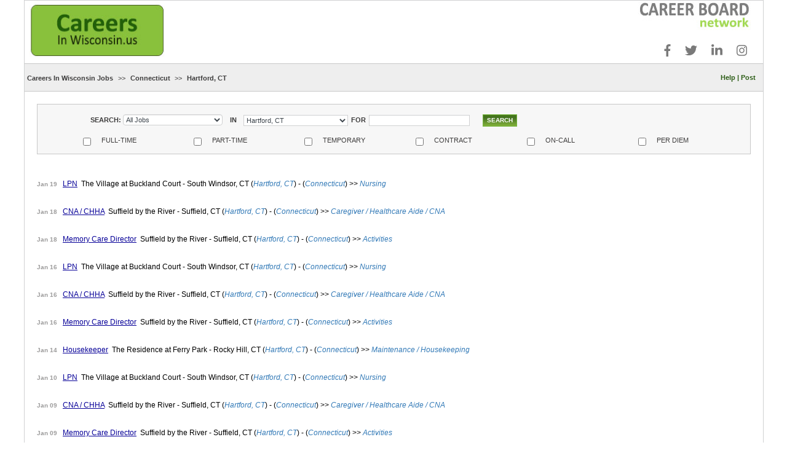

--- FILE ---
content_type: text/html; charset=UTF-8
request_url: https://careersinwisconsin.us/search.php?Submit=SEARCH&c_n=Hartford,%20CT
body_size: 17268
content:
<!DOCTYPE html>
<html lang="en">
<head>
<meta http-equiv="Content-Type" content="text/html; charset=iso-8859-1" />
<meta name="viewport" content="width=device-width, initial-scale=1,user-scalable=yes, maximum-scale=2">
<title>Careers In Wisconsin</title>

<!-- Bootstrap Core CSS -->
<link href="css/bootstrap.min.css" rel="stylesheet">
<link href="job.css" rel="stylesheet" type="text/css" />
<link href="job_new.css" rel="stylesheet" type="text/css" />


<script defer src="https://use.fontawesome.com/releases/v5.8.1/js/all.js" integrity="sha384-g5uSoOSBd7KkhAMlnQILrecXvzst9TdC09/VM+pjDTCM+1il8RHz5fKANTFFb+gQ" crossorigin="anonymous"></script>
<script src="js/jquery-2.2.4.min.js"></script>
<script type="text/javascript">
    $(function(){
        var clickEvent = ((document.ontouchstart!==null)?'click':'touchstart');

        $("#btn_search").on(clickEvent, function(){

            $("#search_row").slideDown(800);
            $("#btn_search").hide();
        })

    })
</script>

<style type="text/css">
.search_small{
        display:none;
}
#menu_small{
    display:none;
}

#sidebar{
    display:none;
}

#btn_search{
    display:none;
    width:80%;
    height:60px;
    padding-top:20px;
}
.check_group{
    text-align:left;
    width:48%;
    height:40px;
    margin-right:2%;
    padding-top:12px;
}
.check_group label{
}
.check_group input[type=checkbox]{
    margin-top:-3px;
    height:22px;
}

#selection{
    display:none;
}

@media screen and (max-width:768px)
{
    #sidebar{
        display:none;
    }

    #selection{
        display:none;
    }

    .search_full{
        display:none;

    }
    .search_small{
        display:block;

    }
   input[type=text], select{
    width:100%!important;
    height:30px!important;
    margin-top:10px;
    margin-bottom:10px;
   }
   .submit{
    height:40px;
    font-size:16px;
    background-size:cover;
   }
   select{
    margin-top:10px;
    margin-bottom:10px;
    height:40px;
   }

}
@media screen and (max-width:736px)
{
    #city_banner{
        display:none;
    }
    #td_city_banner{
        background-image:none!important;
    }
    #menu_full{
        display:none;
    }
    #menu_small{
        display:block;
    }


#btn_search{
    display:block;
    height:60px;
    margin:auto!important;
}
#search_row{
   display: none;
}

}

</style>

</head>
<body>
<input type="hidden" id="refresh" value="0" />
<table width="100%" height="100%" border="0" cellpadding="0" cellspacing="0">
  <tr>
    <td width="3%" align="left" valign="top">&nbsp;</td>
    <td width="94%" align="left" valign="top">
      <table width="100%" border="0" align="center" cellpadding="0" cellspacing="0">
        <tr>
          <td align="left" valign="top" class="broder3">
            <table width="100%" height="100%" border="0" cellpadding="0" cellspacing="0">
              <tr>
                <td height="170" align="left" valign="top">

							<style>
							#mobile_social{
								display: none;
							}
							@media screen and (max-width:490px)
							{
							  #td_city_banner{
							      display:none;
							  }
								#mobile_social{
									display: block;
								}
							}
							</style>







															<style>
															#overlay{
															  position: fixed; /* Sit on top of the page content */
															  display: none; /* Hidden by default */
															  width: 100%; /* Full width (cover the whole page) */
															  height: 100%; /* Full height (cover the whole page) */
															  top: 0;
															  left: 0;
															  right: 0;
															  bottom: 0;
															  background-color: rgba(0,0,0,0.5); /* Black background with opacity */
															  z-index: 2; /* Specify a stack order in case you're using a different order for other elements */
															  cursor: pointer; /* Add a pointer on hover */
															}
															.centered-message{
															  background-color: red;
															  color: white;
															  border-radius: 15px;
															  position: fixed;
															  padding:15px;
															  top: 50%;
															  left: 50%;
															  font-size: 10pt;
															  /* bring your own prefixes */
															  transform: translate(-50%, -50%);
															  z-index: 9999;
															}
															#italics{
																 font-style: italic;
															}
															#bold{
																font-weight: bold;
																color: white;
															}
															#dismiss-msg{
																font-weight: bold;
																color: black;
															}
															@media screen and (max-width:1159px)
															{
															  .centered-message{
															    position: fixed;
															    top: 50%;
															    left: 50%;
															    /* bring your own prefixes */
															    transform: translate(-50%, -50%);
															    z-index: 9999;
															  }
															}
															</style>

															




<table width="100%" border="0" cellspacing="0" cellpadding="0">
  <tr>
    <td height="102" align="left" valign="top"><a href="index.php" target="_self"></a>
      <table width="100%" border="0" cellspacing="0" cellpadding="0">
        <tr>
          <td width="287" height="102" align="left" valign="top">
						<table width="100%" border="0" cellspacing="0" cellpadding="0">
											  <tr>
													<td width="287" height="102" align="left" valign="top">
														<a href="index.php" target="_self"><img src="images/careersinwisconsin.jpg" width="278" height="91" border="0"></a>
													</td>
												</tr>
												<tr>
  								<td width="287" height="49" align="left" valign="top" id="mobile_social" style="position: relative;left: -88px;top: -22px;">
  									<ul class="list-inline list-inline-xs text-darker list-inline-primary" style="color: #7a7a7a !important; position: absolute; bottom: -10px; right: 1px;">
  											<li class="list-inline-item h3 offset-top-0" style="padding-left: 14px; font-size:20px;"><a style="color: #7a7a7a !important;" href="https://www.facebook.com/pg/CareerBoardNetwork/posts/?ref=page_internal" target="_new"><span class="text-dark fab fa-facebook-f"></span></a></li>
  											<li class="list-inline-item h3 offset-top-0" style="padding-left: 14px; font-size:20px;"><a style="color: #7a7a7a !important;" href="https://twitter.com/USCareerNetwork" target="_new"><span class="text-dark fab fa-twitter"></span></a></li>
  											<li class="list-inline-item h3 offset-top-0" style="padding-left: 14px; font-size:20px;"><a style="color: #7a7a7a !important;" href="https://www.linkedin.com/in/careerboardnetwork/detail/recent-activity/" target="_new"><span class="text-dark fab fa-linkedin-in"></span></a></li>
  											<li class="list-inline-item h3 offset-top-0" style="padding-left: 14px; font-size:20px;"><a style="color: #7a7a7a !important;" href="https://www.instagram.com/careerboardnetwork/" target="_new"><span class="text-dark fab fa-instagram"></span></a></li>
														</ul>
													</td>
												</tr>
						</table>
					</td>
<!--          <td align="right" valign="middle">										<img id="city_banner" src="banner/100119124634081216010425top-banner.jpg" width="470" height="64" border="0">
																				</td>
-->
					<td align="right" valign="middle" id="td_city_banner"						style="background-image:url(banner/100119124634081216010425top-banner.jpg); background-repeat:no-repeat; background-position: right top; position: relative;"
												>
						<div class="wrapWithBackgroundImage">
							<a href="https://careerboardnetwork.com/" target="_new" class="invisibleLink"></a>
						</div>
						<ul class="list-inline list-inline-xs text-darker list-inline-primary" style="color: #7a7a7a !important; position: absolute; bottom: -10px; right: 1px;">
	                        <li class="list-inline-item h3 offset-top-0" style="padding-left: 14px; font-size:20px;"><a style="color: #7a7a7a !important;" href="https://www.facebook.com/pg/CareerBoardNetwork/posts/?ref=page_internal" target="_new"><span class="text-dark fab fa-facebook-f"></span></a></li>
	                        <li class="list-inline-item h3 offset-top-0" style="padding-left: 14px; font-size:20px;"><a style="color: #7a7a7a !important;" href="https://twitter.com/USCareerNetwork" target="_new"><span class="text-dark fab fa-twitter"></span></a></li>
													<li class="list-inline-item h3 offset-top-0" style="padding-left: 14px; font-size:20px;"><a style="color: #7a7a7a !important;" href="https://www.linkedin.com/in/careerboardnetwork/detail/recent-activity/" target="_new"><span class="text-dark fab fa-linkedin-in"></span></a></li>
	                        <li class="list-inline-item h3 offset-top-0" style="padding-left: 14px; font-size:20px;"><a style="color: #7a7a7a !important;" href="https://www.instagram.com/careerboardnetwork/" target="_new"><span class="text-dark fab fa-instagram"></span></a></li>
	                      </ul>
					</td>

          <td width="20" align="left" valign="top">&nbsp;</td>
        </tr>
      </table></td>
  </tr>
  <tr>
    <td height="44" align="left" valign="top" class="search_bg">
			<table id="menu_full" width="100%" border="0" cellspacing="0" cellpadding="0" class="inner2">
              <tr>
                <td height="44" align="left" valign="middle">
																<!--
                                <a href="index.php" class="body_text"><b>Home </b></a> <b><span class="body_text">>></span> </b>
                                -->

                                  <a href="search.php?state=wi&con=us" class="body_text"><b>Careers In Wisconsin Jobs</b></a>

                                                                    <b><span class="body_text">>></span> </b>
                                    <a href="/search.php?state=CT" class="body_text"><b>
                                    Connecticut                                  </b></a> <b><span class="body_text">>></span> </b>
                                    <a href="/search.php?c_n=Hartford, CT" class="body_text"><b>
                                    Hartford, CT                                    </b></a>
                                    
																																	&nbsp;&nbsp;&nbsp;

				</td>

				<td id="menu_item" width="14%" align="right" valign="middle" class="green_text" >
								<a href="help.php" target="_self" class="green_text"><b>Help</b></a><b> | </b><a href="https://careersinwisconsin.us/login.php" target="_self" class="green_text"><b>Post</b></a>
								</td>

        <td width="1%" align="left" valign="middle" class="green_text">&nbsp;</td>

              </tr>
            </table>

<div id="menu_small">
<div class="row">
    <div class="col-xs-12">
    <a href="index.php" class="body_text"><b>Home </b></a> <b><span class="body_text">>></span> </b>
    <a href=" https://careersinwisconsin.us/search.php?c_n=Hartford, CT" class="body_text"><b>Hartford, CT Careers In Assisted Living </b></a> <b><span class="body_text">>></span> </b>


        <a href="https://careersinwisconsin.us/search.php?c_n=Hartford, CT" class="body_text"><b> Jobs</a>
        &nbsp;&nbsp;&nbsp;

    </div>
</div>
<div class="row">
    <div class="col-xs-12">
        <p class="green_text" style="padding:10px">
								<a href="help.php" target="_self" class="green_text"><b>Help</b></a><b> | </b><a href="https://careersinwisconsin.us/login.php" target="_self" class="green_text"><b>Post</b></a>
				        </p>

    </div>
</div>
</div>
</td>
  </tr>
  <tr>
    <td height="14" align="left" valign="top"><img src="images/spacer.gif" width="1" height="1"></td>
  </tr>
	  <tr>
    <td style="text-align: center;">
        <a class="btn search_btn ui-btn" data-role="button" id="btn_search">Search</a>
    </td>
  </tr>
  <tr class="search_small">
  <td>

    <div class="well" id="search_row">
     <form name="form1" method="get" action="search.php">
     <input type="hidden" name="refresh" value="1" />
      <div class="row" style="margin-bottom: 4px;">
        <div class="col-sm-2 body_text"><b>SEARCH:&nbsp;</b></div>

				<div class="col-sm-5">
							                <select name="jobs" class="input form-control"  style="padding: 0px;">
	                <option value="">All Jobs</option>
	                <option value='activ'>Activities</option><option value='Admin'>Administration / Operations</option><option value='cna'>Caregiver / Healthcare Aide / CNA</option><option value='Conc'>Concierge / Front Desk / Receptionist</option><option value='exmgmt'>Executive Management</option><option value='foodbev'>Food and Beverage</option><option value='Humanres'>Human Resources</option><option value='Maint'>Maintenance / Housekeeping</option><option value='Medicati'>Medication Technician</option><option value='Miscella'>Miscellaneous Services</option><option value='Nurs'>Nursing</option><option value='Sales'>Sales</option><option value='Secur'>Security</option><option value='SocialWo'>Social Worker</option><option value='Transp'>Transportation</option>								</select>
							        </div>
      </div>


      <div class="row" style="margin-bottom: 4px;">
        <div class="col-sm-1 body_text"><b>IN</b></div>

        <div class="col-sm-6">
        <select name="c_n" class="input" style="width:170px;"><option value="">All Locations</option><option value="eastern connecticut">Eastern Connecticut</option><option value="hartford, ct" selected>Hartford, CT</option><option value="new haven, ct">New Haven, CT</option><option value="northwest connecticut">Northwest Connecticut</option><option value="fairfield county connecticut">Fairfield County Connecticut</option><option value="westchester county ny">Westchester County NY</option></select>        </div>
      </div>

			<div class="row" style="margin-bottom: 4px;">
				<div class="col-sm-1 body_text"><b>FOR</b></div>

				<div class="col-sm-10">
				 <input name="search_text" type="text" class="input form-control" id="search_text" size="25"  value="">
				</div>
			</div>

      <div class="row" style="margin:auto;margin-bottom: 4px;">
        <!-- <div class="col-sm-4 col-xs-6 check_group">
            <label class="body_text checkbox-inline">
                <input type="checkbox" name="search_title" value="Y" >

                SEARCH TITLES ONLY
                </label>

        </div> -->
        <div class="col-sm-4 col-xs-6 check_group">
            <label class="body_text checkbox-inline">
                <input type="checkbox" name="post_telecommute" value="Y" >
                FULL-TIME                </label>
        </div>
				<div class="col-sm-4 col-xs-6 check_group">
								<label class="body_text checkbox-inline">
										<input type="checkbox" name="post_part_time" value="Y" >
										PART-TIME								</label>
				</div>
        <div class="col-sm-4 col-xs-6 check_group">
                <label class="body_text checkbox-inline">
                    <input type="checkbox" name="post_internship" value="Y" >
                    TEMPORARY                </label>
        </div>
				<div class="col-sm-4 col-xs-6 check_group">
                <label class="body_text checkbox-inline">
                <input type="checkbox" name="post_contract" value="Y" >
                CONTRACT                </label>
        </div>
				<div class="col-sm-4 col-xs-6 check_group">
						<label class="body_text checkbox-inline">
								<input type="checkbox" name="post_on_call" value="Y" >
								ON-CALL						</label>
				</div>
        <div class="col-sm-4 col-xs-6 check_group">
            <label class="body_text checkbox-inline">
                <input type="checkbox" name="post_non_profit" value="Y" >
								PER DIEM            </label>
        </div>
      </div>
      <div class="row">
        <div class="col-xs-12">
            <input name="Submit" type="submit" class="submit" value="SEARCH">
        </div>
      </div>

      </form>
    </div>

  </td>
  </tr>

  <tr class="search_full">
    <td height="81" align="left" valign="top" class="inner2"><table width="100%" border="0" cellspacing="0" cellpadding="0">
        <tr>
          <td height="81" align="left" valign="top" class="search_bg2"><form name="form1" method="get" action="search.php">

              <table width="100%" border="0" cellspacing="0" cellpadding="0">
                <tr>
                  <td align="left" valign="top"><table width="100%" border="0" cellspacing="2" cellpadding="0">

                      <tr>
                        <td width="12%" height="50px" align="right" valign="middle" class="body_text"><b>SEARCH:&nbsp;</b></td>
												<td width="14%" align="left" valign="middle">
																			                <select name="jobs" class="input form-control" style="padding: 0px;">
							                <option value="">All Jobs</option>
							                <option value='activ'>Activities</option><option value='Admin'>Administration / Operations</option><option value='cna'>Caregiver / Healthcare Aide / CNA</option><option value='Conc'>Concierge / Front Desk / Receptionist</option><option value='exmgmt'>Executive Management</option><option value='foodbev'>Food and Beverage</option><option value='Humanres'>Human Resources</option><option value='Maint'>Maintenance / Housekeeping</option><option value='Medicati'>Medication Technician</option><option value='Miscella'>Miscellaneous Services</option><option value='Nurs'>Nursing</option><option value='Sales'>Sales</option><option value='Secur'>Security</option><option value='SocialWo'>Social Worker</option><option value='Transp'>Transportation</option>														</select>
																									</td>


                        <td width="3%" align="center" valign="middle" class="body_text"><b>IN</b></td>
												<td width="12%" align="left" valign="middle">
						                          <select name="c_n" class="input" style="width:170px;"><option value="">All Locations</option><option value="eastern connecticut">Eastern Connecticut</option><option value="hartford, ct" selected>Hartford, CT</option><option value="new haven, ct">New Haven, CT</option><option value="northwest connecticut">Northwest Connecticut</option><option value="fairfield county connecticut">Fairfield County Connecticut</option><option value="westchester county ny">Westchester County NY</option></select></td>
												<td width="3%" align="center" valign="middle"class="body_text"><b>FOR</b></td>

												<td id="search_left_padd" width="16%" align="left" valign="middle" ><input name="search_text" type="text" class="input" id="search_text" size="25" value="">
												</td>

                        <td width="8%" align="left" valign="middle"><input name="Submit" type="submit" class="submit" value="SEARCH">                        </td>
                        <td width="2%" align="left" valign="middle"><input type="checkbox" name="search_title" style="display:none;" value="Y" >
                        </td>
                        <td align="left" valign="middle" class="body_text">&nbsp;</td>
                      </tr>
                    </table></td>
                </tr>
                <tr>
                  <td><table width="100%" border="0" cellspacing="2" cellpadding="0">
                      <tr>
												<td width="3%" height="25" align="right" valign="top">&nbsp;</td>
                        <td width="2%" align="center" valign="top">&nbsp;</td>

                        <td width="2%" align="left" valign="top"><input type="checkbox" name="post_telecommute" value="Y" ></td>
                        <td width="10%" align="left" valign="top" class="body_text">FULL-TIME</td>

												<td width="2%" align="left" valign="top" class="body_text"><input type="checkbox" name="post_part_time" value="Y" ></td>
                        <td width="10%" align="left" valign="top" class="body_text">PART-TIME</td>

                        <td width="2%" align="left" valign="top"><input type="checkbox" name="post_internship" value="Y" ></td>
                        <td width="10%" align="left" valign="top" class="body_text">TEMPORARY</td>

												<td width="2%" align="left" valign="top"><input type="checkbox" name="post_contract" value="Y" ></td>
                        <td width="10%" align="left" valign="top" class="body_text">CONTRACT</td>

												<td width="2%" align="left" valign="top" class="body_text"><input type="checkbox" name="post_on_call" value="Y" ></td>
												<td width="10%" align="left" valign="top" class="body_text">ON-CALL</td>

                        <td width="2%" align="left" valign="top" class="body_text"><input type="checkbox" name="post_non_profit" value="Y" ></td>
                        <td width="10%" align="left" valign="top" class="body_text">PER DIEM</td>

                      </tr>
                    </table></td>
                </tr>
              </table>
            </form></td>
        </tr>
      </table></td>
  </tr>
	</table>
</td>
              </tr>
              <tr>
                <td align="left" valign="top" class="inner2">
                  <table width="100%" height="100%" border="0" cellpadding="0" cellspacing="0">
                    <tr>
                      <td align="left" valign="top"><table width="99%" border="0" cellspacing="0" cellpadding="0">

                          <tr>
                            <td height="17" align="left" valign="top">&nbsp;</td>
                          </tr>
                          <tr>
                            <td align="left" valign="top"><table width="100%" border="0" cellspacing="0" cellpadding="0">
                                <tr>
                                  <td height="18" align="left" valign="top">&nbsp;</td>
                                </tr>
                                                                <tr>
                                  <td align="left" valign="top"><table width="100%" border="0" cellspacing="0" cellpadding="0">
                                      <tr>
                                        <td height="25" align="left" valign="top" class="search_res" >
                                          <span class="search_res_date">Jan 19</span>
                                        &nbsp;&nbsp;<a href="https://careersinwisconsin.us/postdetails.php?c_n=Hartford, CT&id=172044498" class="blue_underline" style="padding: 0;">LPN</a>
                                          &nbsp;The Village at Buckland Court&nbsp;-&nbsp;South Windsor, CT                                                                                    (<a href="search.php?con=&c_n=Hartford, CT"><i>Hartford, CT</i></a>)
                                                                                    -
                                          (<a href="search.php?con=&state=CT" ><i>Connecticut</i></a>)                                          &gt;&gt;<i>
<a href='search.php?jobs='></a><a href='search.php?jobs=Nurs'>Nursing</a><a href='search.php?jobs='></a>                                          </i> </td>
                                      </tr>
                                    </table></td>
                                </tr>
                                                                <tr>
                                  <td height="18" align="left" valign="top">&nbsp;</td>
                                </tr>
                                                                <tr>
                                  <td align="left" valign="top"><table width="100%" border="0" cellspacing="0" cellpadding="0">
                                      <tr>
                                        <td height="25" align="left" valign="top" class="search_res" >
                                          <span class="search_res_date">Jan 18</span>
                                        &nbsp;&nbsp;<a href="https://careersinwisconsin.us/postdetails.php?c_n=Hartford, CT&id=744979494" class="blue_underline" style="padding: 0;">CNA / CHHA</a>
                                          &nbsp;Suffield by the River&nbsp;-&nbsp;Suffield, CT                                                                                    (<a href="search.php?con=&c_n=Hartford, CT"><i>Hartford, CT</i></a>)
                                                                                    -
                                          (<a href="search.php?con=&state=CT" ><i>Connecticut</i></a>)                                          &gt;&gt;<i>
<a href='search.php?jobs='></a><a href='search.php?jobs=cna'>Caregiver / Healthcare Aide / CNA</a><a href='search.php?jobs='></a>                                          </i> </td>
                                      </tr>
                                    </table></td>
                                </tr>
                                                                <tr>
                                  <td height="18" align="left" valign="top">&nbsp;</td>
                                </tr>
                                                                <tr>
                                  <td align="left" valign="top"><table width="100%" border="0" cellspacing="0" cellpadding="0">
                                      <tr>
                                        <td height="25" align="left" valign="top" class="search_res" >
                                          <span class="search_res_date">Jan 18</span>
                                        &nbsp;&nbsp;<a href="https://careersinwisconsin.us/postdetails.php?c_n=Hartford, CT&id=213571104" class="blue_underline" style="padding: 0;">Memory Care Director</a>
                                          &nbsp;Suffield by the River&nbsp;-&nbsp;Suffield, CT                                                                                    (<a href="search.php?con=&c_n=Hartford, CT"><i>Hartford, CT</i></a>)
                                                                                    -
                                          (<a href="search.php?con=&state=CT" ><i>Connecticut</i></a>)                                          &gt;&gt;<i>
<a href='search.php?jobs='></a><a href='search.php?jobs=activ'>Activities</a><a href='search.php?jobs='></a>                                          </i> </td>
                                      </tr>
                                    </table></td>
                                </tr>
                                                                <tr>
                                  <td height="18" align="left" valign="top">&nbsp;</td>
                                </tr>
                                                                <tr>
                                  <td align="left" valign="top"><table width="100%" border="0" cellspacing="0" cellpadding="0">
                                      <tr>
                                        <td height="25" align="left" valign="top" class="search_res" >
                                          <span class="search_res_date">Jan 16</span>
                                        &nbsp;&nbsp;<a href="https://careersinwisconsin.us/postdetails.php?c_n=Hartford, CT&id=728191807" class="blue_underline" style="padding: 0;">LPN</a>
                                          &nbsp;The Village at Buckland Court&nbsp;-&nbsp;South Windsor, CT                                                                                    (<a href="search.php?con=&c_n=Hartford, CT"><i>Hartford, CT</i></a>)
                                                                                    -
                                          (<a href="search.php?con=&state=CT" ><i>Connecticut</i></a>)                                          &gt;&gt;<i>
<a href='search.php?jobs='></a><a href='search.php?jobs=Nurs'>Nursing</a><a href='search.php?jobs='></a>                                          </i> </td>
                                      </tr>
                                    </table></td>
                                </tr>
                                                                <tr>
                                  <td height="18" align="left" valign="top">&nbsp;</td>
                                </tr>
                                                                <tr>
                                  <td align="left" valign="top"><table width="100%" border="0" cellspacing="0" cellpadding="0">
                                      <tr>
                                        <td height="25" align="left" valign="top" class="search_res" >
                                          <span class="search_res_date">Jan 16</span>
                                        &nbsp;&nbsp;<a href="https://careersinwisconsin.us/postdetails.php?c_n=Hartford, CT&id=563983583" class="blue_underline" style="padding: 0;">CNA / CHHA</a>
                                          &nbsp;Suffield by the River&nbsp;-&nbsp;Suffield, CT                                                                                    (<a href="search.php?con=&c_n=Hartford, CT"><i>Hartford, CT</i></a>)
                                                                                    -
                                          (<a href="search.php?con=&state=CT" ><i>Connecticut</i></a>)                                          &gt;&gt;<i>
<a href='search.php?jobs='></a><a href='search.php?jobs=cna'>Caregiver / Healthcare Aide / CNA</a><a href='search.php?jobs='></a>                                          </i> </td>
                                      </tr>
                                    </table></td>
                                </tr>
                                                                <tr>
                                  <td height="18" align="left" valign="top">&nbsp;</td>
                                </tr>
                                                                <tr>
                                  <td align="left" valign="top"><table width="100%" border="0" cellspacing="0" cellpadding="0">
                                      <tr>
                                        <td height="25" align="left" valign="top" class="search_res" >
                                          <span class="search_res_date">Jan 16</span>
                                        &nbsp;&nbsp;<a href="https://careersinwisconsin.us/postdetails.php?c_n=Hartford, CT&id=77892445" class="blue_underline" style="padding: 0;">Memory Care Director</a>
                                          &nbsp;Suffield by the River&nbsp;-&nbsp;Suffield, CT                                                                                    (<a href="search.php?con=&c_n=Hartford, CT"><i>Hartford, CT</i></a>)
                                                                                    -
                                          (<a href="search.php?con=&state=CT" ><i>Connecticut</i></a>)                                          &gt;&gt;<i>
<a href='search.php?jobs='></a><a href='search.php?jobs=activ'>Activities</a><a href='search.php?jobs='></a>                                          </i> </td>
                                      </tr>
                                    </table></td>
                                </tr>
                                                                <tr>
                                  <td height="18" align="left" valign="top">&nbsp;</td>
                                </tr>
                                                                <tr>
                                  <td align="left" valign="top"><table width="100%" border="0" cellspacing="0" cellpadding="0">
                                      <tr>
                                        <td height="25" align="left" valign="top" class="search_res" >
                                          <span class="search_res_date">Jan 14</span>
                                        &nbsp;&nbsp;<a href="https://careersinwisconsin.us/postdetails.php?c_n=Hartford, CT&id=597864612" class="blue_underline" style="padding: 0;">Housekeeper</a>
                                          &nbsp;The Residence at Ferry Park&nbsp;-&nbsp;Rocky Hill, CT                                                                                    (<a href="search.php?con=&c_n=Hartford, CT"><i>Hartford, CT</i></a>)
                                                                                    -
                                          (<a href="search.php?con=&state=CT" ><i>Connecticut</i></a>)                                          &gt;&gt;<i>
<a href='search.php?jobs='></a><a href='search.php?jobs=Maint'>Maintenance / Housekeeping</a><a href='search.php?jobs='></a>                                          </i> </td>
                                      </tr>
                                    </table></td>
                                </tr>
                                                                <tr>
                                  <td height="18" align="left" valign="top">&nbsp;</td>
                                </tr>
                                                                <tr>
                                  <td align="left" valign="top"><table width="100%" border="0" cellspacing="0" cellpadding="0">
                                      <tr>
                                        <td height="25" align="left" valign="top" class="search_res" >
                                          <span class="search_res_date">Jan 10</span>
                                        &nbsp;&nbsp;<a href="https://careersinwisconsin.us/postdetails.php?c_n=Hartford, CT&id=252918567" class="blue_underline" style="padding: 0;">LPN</a>
                                          &nbsp;The Village at Buckland Court&nbsp;-&nbsp;South Windsor, CT                                                                                    (<a href="search.php?con=&c_n=Hartford, CT"><i>Hartford, CT</i></a>)
                                                                                    -
                                          (<a href="search.php?con=&state=CT" ><i>Connecticut</i></a>)                                          &gt;&gt;<i>
<a href='search.php?jobs='></a><a href='search.php?jobs=Nurs'>Nursing</a><a href='search.php?jobs='></a>                                          </i> </td>
                                      </tr>
                                    </table></td>
                                </tr>
                                                                <tr>
                                  <td height="18" align="left" valign="top">&nbsp;</td>
                                </tr>
                                                                <tr>
                                  <td align="left" valign="top"><table width="100%" border="0" cellspacing="0" cellpadding="0">
                                      <tr>
                                        <td height="25" align="left" valign="top" class="search_res" >
                                          <span class="search_res_date">Jan 09</span>
                                        &nbsp;&nbsp;<a href="https://careersinwisconsin.us/postdetails.php?c_n=Hartford, CT&id=534291673" class="blue_underline" style="padding: 0;">CNA / CHHA</a>
                                          &nbsp;Suffield by the River&nbsp;-&nbsp;Suffield, CT                                                                                    (<a href="search.php?con=&c_n=Hartford, CT"><i>Hartford, CT</i></a>)
                                                                                    -
                                          (<a href="search.php?con=&state=CT" ><i>Connecticut</i></a>)                                          &gt;&gt;<i>
<a href='search.php?jobs='></a><a href='search.php?jobs=cna'>Caregiver / Healthcare Aide / CNA</a><a href='search.php?jobs='></a>                                          </i> </td>
                                      </tr>
                                    </table></td>
                                </tr>
                                                                <tr>
                                  <td height="18" align="left" valign="top">&nbsp;</td>
                                </tr>
                                                                <tr>
                                  <td align="left" valign="top"><table width="100%" border="0" cellspacing="0" cellpadding="0">
                                      <tr>
                                        <td height="25" align="left" valign="top" class="search_res" >
                                          <span class="search_res_date">Jan 09</span>
                                        &nbsp;&nbsp;<a href="https://careersinwisconsin.us/postdetails.php?c_n=Hartford, CT&id=182351901" class="blue_underline" style="padding: 0;">Memory Care Director</a>
                                          &nbsp;Suffield by the River&nbsp;-&nbsp;Suffield, CT                                                                                    (<a href="search.php?con=&c_n=Hartford, CT"><i>Hartford, CT</i></a>)
                                                                                    -
                                          (<a href="search.php?con=&state=CT" ><i>Connecticut</i></a>)                                          &gt;&gt;<i>
<a href='search.php?jobs='></a><a href='search.php?jobs=activ'>Activities</a><a href='search.php?jobs='></a>                                          </i> </td>
                                      </tr>
                                    </table></td>
                                </tr>
                                                                <tr>
                                  <td height="18" align="left" valign="top">&nbsp;</td>
                                </tr>
                                                                <tr>
                                  <td align="left" valign="top"><table width="100%" border="0" cellspacing="0" cellpadding="0">
                                      <tr>
                                        <td height="25" align="left" valign="top" class="search_res" >
                                          <span class="search_res_date">Jan 08</span>
                                        &nbsp;&nbsp;<a href="https://careersinwisconsin.us/postdetails.php?c_n=Hartford, CT&id=16159273" class="blue_underline" style="padding: 0;">CNA</a>
                                          &nbsp;The Village at Buckland Court&nbsp;-&nbsp;South Windsor, CT                                                                                    (<a href="search.php?con=&c_n=Hartford, CT"><i>Hartford, CT</i></a>)
                                                                                    -
                                          (<a href="search.php?con=&state=CT" ><i>Connecticut</i></a>)                                          &gt;&gt;<i>
<a href='search.php?jobs='></a><a href='search.php?jobs=cna'>Caregiver / Healthcare Aide / CNA</a><a href='search.php?jobs='></a>                                          </i> </td>
                                      </tr>
                                    </table></td>
                                </tr>
                                                                <tr>
                                  <td height="18" align="left" valign="top">&nbsp;</td>
                                </tr>
                                                                <tr>
                                  <td align="left" valign="top"><table width="100%" border="0" cellspacing="0" cellpadding="0">
                                      <tr>
                                        <td height="25" align="left" valign="top" class="search_res" >
                                          <span class="search_res_date">Jan 07</span>
                                        &nbsp;&nbsp;<a href="https://careersinwisconsin.us/postdetails.php?c_n=Hartford, CT&id=457676081" class="blue_underline" style="padding: 0;">Sales and Marketing Director-</a>
                                          &nbsp;The Residence at Ferry Park&nbsp;-&nbsp;Rocky Hill, CT                                                                                    (<a href="search.php?con=&c_n=Hartford, CT"><i>Hartford, CT</i></a>)
                                                                                    -
                                          (<a href="search.php?con=&state=CT" ><i>Connecticut</i></a>)                                          &gt;&gt;<i>
<a href='search.php?jobs='></a><a href='search.php?jobs=Sales'>Sales</a><a href='search.php?jobs='></a>                                          </i> </td>
                                      </tr>
                                    </table></td>
                                </tr>
                                                                <tr>
                                  <td height="18" align="left" valign="top">&nbsp;</td>
                                </tr>
                                                                <tr>
                                  <td align="left" valign="top"><table width="100%" border="0" cellspacing="0" cellpadding="0">
                                      <tr>
                                        <td height="25" align="left" valign="top" class="search_res" >
                                          <span class="search_res_date">Jan 07</span>
                                        &nbsp;&nbsp;<a href="https://careersinwisconsin.us/postdetails.php?c_n=Hartford, CT&id=955085749" class="blue_underline" style="padding: 0;">CNA / CHHA</a>
                                          &nbsp;Suffield by the River&nbsp;-&nbsp;Suffield, CT                                                                                    (<a href="search.php?con=&c_n=Hartford, CT"><i>Hartford, CT</i></a>)
                                                                                    -
                                          (<a href="search.php?con=&state=CT" ><i>Connecticut</i></a>)                                          &gt;&gt;<i>
<a href='search.php?jobs='></a><a href='search.php?jobs=cna'>Caregiver / Healthcare Aide / CNA</a><a href='search.php?jobs='></a>                                          </i> </td>
                                      </tr>
                                    </table></td>
                                </tr>
                                                                <tr>
                                  <td height="18" align="left" valign="top">&nbsp;</td>
                                </tr>
                                                                <tr>
                                  <td align="left" valign="top"><table width="100%" border="0" cellspacing="0" cellpadding="0">
                                      <tr>
                                        <td height="25" align="left" valign="top" class="search_res" >
                                          <span class="search_res_date">Jan 07</span>
                                        &nbsp;&nbsp;<a href="https://careersinwisconsin.us/postdetails.php?c_n=Hartford, CT&id=53913031" class="blue_underline" style="padding: 0;">Memory Care Director</a>
                                          &nbsp;Suffield by the River&nbsp;-&nbsp;Suffield, CT                                                                                    (<a href="search.php?con=&c_n=Hartford, CT"><i>Hartford, CT</i></a>)
                                                                                    -
                                          (<a href="search.php?con=&state=CT" ><i>Connecticut</i></a>)                                          &gt;&gt;<i>
<a href='search.php?jobs='></a><a href='search.php?jobs=activ'>Activities</a><a href='search.php?jobs='></a>                                          </i> </td>
                                      </tr>
                                    </table></td>
                                </tr>
                                                                <tr>
                                  <td height="18" align="left" valign="top">&nbsp;</td>
                                </tr>
                                                                <tr>
                                  <td align="left" valign="top"><table width="100%" border="0" cellspacing="0" cellpadding="0">
                                      <tr>
                                        <td height="25" align="left" valign="top" class="search_res" >
                                          <span class="search_res_date">Jan 06</span>
                                        &nbsp;&nbsp;<a href="https://careersinwisconsin.us/postdetails.php?c_n=Hartford, CT&id=604308514" class="blue_underline" style="padding: 0;">Director of Nursing</a>
                                          &nbsp;The Village at Buckland Court&nbsp;-&nbsp;South Windsor, CT                                                                                    (<a href="search.php?con=&c_n=Hartford, CT"><i>Hartford, CT</i></a>)
                                                                                    -
                                          (<a href="search.php?con=&state=CT" ><i>Connecticut</i></a>)                                          &gt;&gt;<i>
<a href='search.php?jobs='></a><a href='search.php?jobs=Nurs'>Nursing</a><a href='search.php?jobs='></a>                                          </i> </td>
                                      </tr>
                                    </table></td>
                                </tr>
                                                                <tr>
                                  <td height="18" align="left" valign="top">&nbsp;</td>
                                </tr>
                                                                <tr>
                                  <td align="left" valign="top"><table width="100%" border="0" cellspacing="0" cellpadding="0">
                                      <tr>
                                        <td height="25" align="left" valign="top" class="search_res" >
                                          <span class="search_res_date">Jan 06</span>
                                        &nbsp;&nbsp;<a href="https://careersinwisconsin.us/postdetails.php?c_n=Hartford, CT&id=514372420" class="blue_underline" style="padding: 0;">LPN</a>
                                          &nbsp;The Village at Buckland Court&nbsp;-&nbsp;South Windsor, CT                                                                                    (<a href="search.php?con=&c_n=Hartford, CT"><i>Hartford, CT</i></a>)
                                                                                    -
                                          (<a href="search.php?con=&state=CT" ><i>Connecticut</i></a>)                                          &gt;&gt;<i>
<a href='search.php?jobs='></a><a href='search.php?jobs=Nurs'>Nursing</a><a href='search.php?jobs='></a>                                          </i> </td>
                                      </tr>
                                    </table></td>
                                </tr>
                                                                <tr>
                                  <td height="18" align="left" valign="top">&nbsp;</td>
                                </tr>
                                                                <tr>
                                  <td align="left" valign="top"><table width="100%" border="0" cellspacing="0" cellpadding="0">
                                      <tr>
                                        <td height="25" align="left" valign="top" class="search_res" >
                                          <span class="search_res_date">Jan 06</span>
                                        &nbsp;&nbsp;<a href="https://careersinwisconsin.us/postdetails.php?c_n=Hartford, CT&id=806664456" class="blue_underline" style="padding: 0;">Engagement Assistant</a>
                                          &nbsp;The Residence at Glastonbury&nbsp;-&nbsp;Glastonbury, CT                                                                                    (<a href="search.php?con=&c_n=Hartford, CT"><i>Hartford, CT</i></a>)
                                                                                    -
                                          (<a href="search.php?con=&state=CT" ><i>Connecticut</i></a>)                                          &gt;&gt;<i>
<a href='search.php?jobs='></a><a href='search.php?jobs=activ'>Activities</a><a href='search.php?jobs='></a>                                          </i> </td>
                                      </tr>
                                    </table></td>
                                </tr>
                                                                <tr>
                                  <td height="18" align="left" valign="top">&nbsp;</td>
                                </tr>
                                                                <tr>
                                  <td align="left" valign="top"><table width="100%" border="0" cellspacing="0" cellpadding="0">
                                      <tr>
                                        <td height="25" align="left" valign="top" class="search_res" >
                                          <span class="search_res_date">Jan 05</span>
                                        &nbsp;&nbsp;<a href="https://careersinwisconsin.us/postdetails.php?c_n=Hartford, CT&id=468954589" class="blue_underline" style="padding: 0;">Sales and Marketing Director</a>
                                          &nbsp;The Residence at Ferry Park&nbsp;-&nbsp;Rocky Hill, CT                                                                                    (<a href="search.php?con=&c_n=Hartford, CT"><i>Hartford, CT</i></a>)
                                                                                    -
                                          (<a href="search.php?con=&state=CT" ><i>Connecticut</i></a>)                                          &gt;&gt;<i>
<a href='search.php?jobs='></a><a href='search.php?jobs=Sales'>Sales</a><a href='search.php?jobs='></a>                                          </i> </td>
                                      </tr>
                                    </table></td>
                                </tr>
                                                                <tr>
                                  <td height="18" align="left" valign="top">&nbsp;</td>
                                </tr>
                                                                <tr>
                                  <td align="left" valign="top"><table width="100%" border="0" cellspacing="0" cellpadding="0">
                                      <tr>
                                        <td height="25" align="left" valign="top" class="search_res" >
                                          <span class="search_res_date">Jan 05</span>
                                        &nbsp;&nbsp;<a href="https://careersinwisconsin.us/postdetails.php?c_n=Hartford, CT&id=14703417" class="blue_underline" style="padding: 0;">Housekeeper</a>
                                          &nbsp;The Residence at Ferry Park&nbsp;-&nbsp;Rocky Hill, CT                                                                                    (<a href="search.php?con=&c_n=Hartford, CT"><i>Hartford, CT</i></a>)
                                                                                    -
                                          (<a href="search.php?con=&state=CT" ><i>Connecticut</i></a>)                                          &gt;&gt;<i>
<a href='search.php?jobs='></a><a href='search.php?jobs=Maint'>Maintenance / Housekeeping</a><a href='search.php?jobs='></a>                                          </i> </td>
                                      </tr>
                                    </table></td>
                                </tr>
                                                                <tr>
                                  <td height="18" align="left" valign="top">&nbsp;</td>
                                </tr>
                                                                <tr>
                                  <td align="left" valign="top"><table width="100%" border="0" cellspacing="0" cellpadding="0">
                                      <tr>
                                        <td height="25" align="left" valign="top" class="search_res" >
                                          <span class="search_res_date">Jan 05</span>
                                        &nbsp;&nbsp;<a href="https://careersinwisconsin.us/postdetails.php?c_n=Hartford, CT&id=785317540" class="blue_underline" style="padding: 0;">CNA</a>
                                          &nbsp;The Residence at Ferry Park&nbsp;-&nbsp;Rocky Hill, CT                                                                                    (<a href="search.php?con=&c_n=Hartford, CT"><i>Hartford, CT</i></a>)
                                                                                    -
                                          (<a href="search.php?con=&state=CT" ><i>Connecticut</i></a>)                                          &gt;&gt;<i>
<a href='search.php?jobs='></a><a href='search.php?jobs=cna'>Caregiver / Healthcare Aide / CNA</a><a href='search.php?jobs='></a>                                          </i> </td>
                                      </tr>
                                    </table></td>
                                </tr>
                                                                <tr>
                                  <td height="18" align="left" valign="top">&nbsp;</td>
                                </tr>
                                                                <tr>
                                  <td align="left" valign="top"><table width="100%" border="0" cellspacing="0" cellpadding="0">
                                      <tr>
                                        <td height="25" align="left" valign="top" class="search_res" >
                                          <span class="search_res_date">Jan 05</span>
                                        &nbsp;&nbsp;<a href="https://careersinwisconsin.us/postdetails.php?c_n=Hartford, CT&id=867590531" class="blue_underline" style="padding: 0;">Line Cook</a>
                                          &nbsp;The Residence at Ferry Park&nbsp;-&nbsp;Rocky Hill, CT                                                                                    (<a href="search.php?con=&c_n=Hartford, CT"><i>Hartford, CT</i></a>)
                                                                                    -
                                          (<a href="search.php?con=&state=CT" ><i>Connecticut</i></a>)                                          &gt;&gt;<i>
<a href='search.php?jobs='></a><a href='search.php?jobs=foodbev'>Food and Beverage</a><a href='search.php?jobs='></a>                                          </i> </td>
                                      </tr>
                                    </table></td>
                                </tr>
                                                                <tr>
                                  <td height="18" align="left" valign="top">&nbsp;</td>
                                </tr>
                                                                <tr>
                                  <td align="left" valign="top"><table width="100%" border="0" cellspacing="0" cellpadding="0">
                                      <tr>
                                        <td height="25" align="left" valign="top" class="search_res" >
                                          <span class="search_res_date">Dec 31</span>
                                        &nbsp;&nbsp;<a href="https://careersinwisconsin.us/postdetails.php?c_n=Hartford, CT&id=790624399" class="blue_underline" style="padding: 0;">CNA / CHHA</a>
                                          &nbsp;Suffield by the River&nbsp;-&nbsp;Suffield, CT                                                                                    (<a href="search.php?con=&c_n=Hartford, CT"><i>Hartford, CT</i></a>)
                                                                                    -
                                          (<a href="search.php?con=&state=CT" ><i>Connecticut</i></a>)                                          &gt;&gt;<i>
<a href='search.php?jobs='></a><a href='search.php?jobs=cna'>Caregiver / Healthcare Aide / CNA</a><a href='search.php?jobs='></a>                                          </i> </td>
                                      </tr>
                                    </table></td>
                                </tr>
                                                                <tr>
                                  <td height="18" align="left" valign="top">&nbsp;</td>
                                </tr>
                                                                <tr>
                                  <td align="left" valign="top"><table width="100%" border="0" cellspacing="0" cellpadding="0">
                                      <tr>
                                        <td height="25" align="left" valign="top" class="search_res" >
                                          <span class="search_res_date">Dec 31</span>
                                        &nbsp;&nbsp;<a href="https://careersinwisconsin.us/postdetails.php?c_n=Hartford, CT&id=341227894" class="blue_underline" style="padding: 0;">Memory Care Director</a>
                                          &nbsp;Suffield by the River&nbsp;-&nbsp;Suffield, CT                                                                                    (<a href="search.php?con=&c_n=Hartford, CT"><i>Hartford, CT</i></a>)
                                                                                    -
                                          (<a href="search.php?con=&state=CT" ><i>Connecticut</i></a>)                                          &gt;&gt;<i>
<a href='search.php?jobs='></a><a href='search.php?jobs=activ'>Activities</a><a href='search.php?jobs='></a>                                          </i> </td>
                                      </tr>
                                    </table></td>
                                </tr>
                                                                <tr>
                                  <td height="18" align="left" valign="top">&nbsp;</td>
                                </tr>
                                                                <tr>
                                  <td align="left" valign="top"><table width="100%" border="0" cellspacing="0" cellpadding="0">
                                      <tr>
                                        <td height="25" align="left" valign="top" class="search_res" >
                                          <span class="search_res_date">Dec 31</span>
                                        &nbsp;&nbsp;<a href="https://careersinwisconsin.us/postdetails.php?c_n=Hartford, CT&id=31115327" class="blue_underline" style="padding: 0;">LPN</a>
                                          &nbsp;The Village at Buckland Court&nbsp;-&nbsp;South Windsor, CT                                                                                    (<a href="search.php?con=&c_n=Hartford, CT"><i>Hartford, CT</i></a>)
                                                                                    -
                                          (<a href="search.php?con=&state=CT" ><i>Connecticut</i></a>)                                          &gt;&gt;<i>
<a href='search.php?jobs='></a><a href='search.php?jobs=Nurs'>Nursing</a><a href='search.php?jobs='></a>                                          </i> </td>
                                      </tr>
                                    </table></td>
                                </tr>
                                                                <tr>
                                  <td height="18" align="left" valign="top">&nbsp;</td>
                                </tr>
                                                                <tr>
                                  <td align="left" valign="top"><table width="100%" border="0" cellspacing="0" cellpadding="0">
                                      <tr>
                                        <td height="25" align="left" valign="top" class="search_res" >
                                          <span class="search_res_date">Dec 29</span>
                                        &nbsp;&nbsp;<a href="https://careersinwisconsin.us/postdetails.php?c_n=Hartford, CT&id=388735750" class="blue_underline" style="padding: 0;">LPN</a>
                                          &nbsp;The Village at Buckland Court&nbsp;-&nbsp;South Windsor, CT                                                                                    (<a href="search.php?con=&c_n=Hartford, CT"><i>Hartford, CT</i></a>)
                                                                                    -
                                          (<a href="search.php?con=&state=CT" ><i>Connecticut</i></a>)                                          &gt;&gt;<i>
<a href='search.php?jobs='></a><a href='search.php?jobs=Nurs'>Nursing</a><a href='search.php?jobs='></a>                                          </i> </td>
                                      </tr>
                                    </table></td>
                                </tr>
                                                                <tr>
                                  <td height="18" align="left" valign="top">&nbsp;</td>
                                </tr>
                                                                <tr>
                                  <td align="left" valign="top"><table width="100%" border="0" cellspacing="0" cellpadding="0">
                                      <tr>
                                        <td height="25" align="left" valign="top" class="search_res" >
                                          <span class="search_res_date">Dec 29</span>
                                        &nbsp;&nbsp;<a href="https://careersinwisconsin.us/postdetails.php?c_n=Hartford, CT&id=150589310" class="blue_underline" style="padding: 0;">LPN</a>
                                          &nbsp;The Village at Buckland Court&nbsp;-&nbsp;South Windsor, CT                                                                                    (<a href="search.php?con=&c_n=Hartford, CT"><i>Hartford, CT</i></a>)
                                                                                    -
                                          (<a href="search.php?con=&state=CT" ><i>Connecticut</i></a>)                                          &gt;&gt;<i>
<a href='search.php?jobs='></a><a href='search.php?jobs=Nurs'>Nursing</a><a href='search.php?jobs='></a>                                          </i> </td>
                                      </tr>
                                    </table></td>
                                </tr>
                                                                <tr>
                                  <td height="18" align="left" valign="top">&nbsp;</td>
                                </tr>
                                                                <tr>
                                  <td align="left" valign="top"><table width="100%" border="0" cellspacing="0" cellpadding="0">
                                      <tr>
                                        <td height="25" align="left" valign="top" class="search_res" >
                                          <span class="search_res_date">Dec 29</span>
                                        &nbsp;&nbsp;<a href="https://careersinwisconsin.us/postdetails.php?c_n=Hartford, CT&id=803548897" class="blue_underline" style="padding: 0;">CNA / CHHA</a>
                                          &nbsp;Suffield by the River&nbsp;-&nbsp;Suffield, CT                                                                                    (<a href="search.php?con=&c_n=Hartford, CT"><i>Hartford, CT</i></a>)
                                                                                    -
                                          (<a href="search.php?con=&state=CT" ><i>Connecticut</i></a>)                                          &gt;&gt;<i>
<a href='search.php?jobs='></a><a href='search.php?jobs=cna'>Caregiver / Healthcare Aide / CNA</a><a href='search.php?jobs='></a>                                          </i> </td>
                                      </tr>
                                    </table></td>
                                </tr>
                                                                <tr>
                                  <td height="18" align="left" valign="top">&nbsp;</td>
                                </tr>
                                                                <tr>
                                  <td align="left" valign="top"><table width="100%" border="0" cellspacing="0" cellpadding="0">
                                      <tr>
                                        <td height="25" align="left" valign="top" class="search_res" >
                                          <span class="search_res_date">Dec 29</span>
                                        &nbsp;&nbsp;<a href="https://careersinwisconsin.us/postdetails.php?c_n=Hartford, CT&id=946877115" class="blue_underline" style="padding: 0;">Memory Care Director</a>
                                          &nbsp;Suffield by the River&nbsp;-&nbsp;Suffield, CT                                                                                    (<a href="search.php?con=&c_n=Hartford, CT"><i>Hartford, CT</i></a>)
                                                                                    -
                                          (<a href="search.php?con=&state=CT" ><i>Connecticut</i></a>)                                          &gt;&gt;<i>
<a href='search.php?jobs='></a><a href='search.php?jobs=activ'>Activities</a><a href='search.php?jobs='></a>                                          </i> </td>
                                      </tr>
                                    </table></td>
                                </tr>
                                                                <tr>
                                  <td height="18" align="left" valign="top">&nbsp;</td>
                                </tr>
                                                                <tr>
                                  <td align="left" valign="top"><table width="100%" border="0" cellspacing="0" cellpadding="0">
                                      <tr>
                                        <td height="25" align="left" valign="top" class="search_res" >
                                          <span class="search_res_date">Dec 29</span>
                                        &nbsp;&nbsp;<a href="https://careersinwisconsin.us/postdetails.php?c_n=Hartford, CT&id=806081607" class="blue_underline" style="padding: 0;">Sales and Marketing Director-</a>
                                          &nbsp;The Residence at Ferry Park&nbsp;-&nbsp;Rocky Hill, CT                                                                                    (<a href="search.php?con=&c_n=Hartford, CT"><i>Hartford, CT</i></a>)
                                                                                    -
                                          (<a href="search.php?con=&state=CT" ><i>Connecticut</i></a>)                                          &gt;&gt;<i>
<a href='search.php?jobs='></a><a href='search.php?jobs=Sales'>Sales</a><a href='search.php?jobs='></a>                                          </i> </td>
                                      </tr>
                                    </table></td>
                                </tr>
                                                                <tr>
                                  <td height="18" align="left" valign="top">&nbsp;</td>
                                </tr>
                                                                <tr>
                                  <td align="left" valign="top"><table width="100%" border="0" cellspacing="0" cellpadding="0">
                                      <tr>
                                        <td height="25" align="left" valign="top" class="search_res" >
                                          <span class="search_res_date">Dec 28</span>
                                        &nbsp;&nbsp;<a href="https://careersinwisconsin.us/postdetails.php?c_n=Hartford, CT&id=109964883" class="blue_underline" style="padding: 0;">Director of Nursing</a>
                                          &nbsp;The Village at Buckland Court&nbsp;-&nbsp;South Windsor, CT                                                                                    (<a href="search.php?con=&c_n=Hartford, CT"><i>Hartford, CT</i></a>)
                                                                                    -
                                          (<a href="search.php?con=&state=CT" ><i>Connecticut</i></a>)                                          &gt;&gt;<i>
<a href='search.php?jobs='></a><a href='search.php?jobs=Nurs'>Nursing</a><a href='search.php?jobs='></a>                                          </i> </td>
                                      </tr>
                                    </table></td>
                                </tr>
                                                                <tr>
                                  <td height="18" align="left" valign="top">&nbsp;</td>
                                </tr>
                                                                <tr>
                                  <td align="left" valign="top"><table width="100%" border="0" cellspacing="0" cellpadding="0">
                                      <tr>
                                        <td height="25" align="left" valign="top" class="search_res" >
                                          <span class="search_res_date">Dec 28</span>
                                        &nbsp;&nbsp;<a href="https://careersinwisconsin.us/postdetails.php?c_n=Hartford, CT&id=319528236" class="blue_underline" style="padding: 0;">LPN</a>
                                          &nbsp;The Village at Buckland Court&nbsp;-&nbsp;South Windsor, CT                                                                                    (<a href="search.php?con=&c_n=Hartford, CT"><i>Hartford, CT</i></a>)
                                                                                    -
                                          (<a href="search.php?con=&state=CT" ><i>Connecticut</i></a>)                                          &gt;&gt;<i>
<a href='search.php?jobs='></a><a href='search.php?jobs=Nurs'>Nursing</a><a href='search.php?jobs='></a>                                          </i> </td>
                                      </tr>
                                    </table></td>
                                </tr>
                                                                <tr>
                                  <td height="18" align="left" valign="top">&nbsp;</td>
                                </tr>
                                                                <tr>
                                  <td align="left" valign="top"><table width="100%" border="0" cellspacing="0" cellpadding="0">
                                      <tr>
                                        <td height="25" align="left" valign="top" class="search_res" >
                                          <span class="search_res_date">Dec 28</span>
                                        &nbsp;&nbsp;<a href="https://careersinwisconsin.us/postdetails.php?c_n=Hartford, CT&id=824593100" class="blue_underline" style="padding: 0;">Engagement Assistant</a>
                                          &nbsp;The Residence at Glastonbury&nbsp;-&nbsp;Glastonbury, CT                                                                                    (<a href="search.php?con=&c_n=Hartford, CT"><i>Hartford, CT</i></a>)
                                                                                    -
                                          (<a href="search.php?con=&state=CT" ><i>Connecticut</i></a>)                                          &gt;&gt;<i>
<a href='search.php?jobs='></a><a href='search.php?jobs=activ'>Activities</a><a href='search.php?jobs='></a>                                          </i> </td>
                                      </tr>
                                    </table></td>
                                </tr>
                                                                <tr>
                                  <td height="18" align="left" valign="top">&nbsp;</td>
                                </tr>
                                                                <tr>
                                  <td align="left" valign="top"><table width="100%" border="0" cellspacing="0" cellpadding="0">
                                      <tr>
                                        <td height="25" align="left" valign="top" class="search_res" >
                                          <span class="search_res_date">Dec 28</span>
                                        &nbsp;&nbsp;<a href="https://careersinwisconsin.us/postdetails.php?c_n=Hartford, CT&id=471703353" class="blue_underline" style="padding: 0;">LPN</a>
                                          &nbsp;The Village at Buckland Court&nbsp;-&nbsp;South Windsor, CT                                                                                    (<a href="search.php?con=&c_n=Hartford, CT"><i>Hartford, CT</i></a>)
                                                                                    -
                                          (<a href="search.php?con=&state=CT" ><i>Connecticut</i></a>)                                          &gt;&gt;<i>
<a href='search.php?jobs='></a><a href='search.php?jobs=Nurs'>Nursing</a><a href='search.php?jobs='></a>                                          </i> </td>
                                      </tr>
                                    </table></td>
                                </tr>
                                                                <tr>
                                  <td height="18" align="left" valign="top">&nbsp;</td>
                                </tr>
                                                                <tr>
                                  <td align="left" valign="top"><table width="100%" border="0" cellspacing="0" cellpadding="0">
                                      <tr>
                                        <td height="25" align="left" valign="top" class="search_res" >
                                          <span class="search_res_date">Dec 27</span>
                                        &nbsp;&nbsp;<a href="https://careersinwisconsin.us/postdetails.php?c_n=Hartford, CT&id=538040501" class="blue_underline" style="padding: 0;">Sales and Marketing Director</a>
                                          &nbsp;The Residence at Ferry Park&nbsp;-&nbsp;Rocky Hill, CT                                                                                    (<a href="search.php?con=&c_n=Hartford, CT"><i>Hartford, CT</i></a>)
                                                                                    -
                                          (<a href="search.php?con=&state=CT" ><i>Connecticut</i></a>)                                          &gt;&gt;<i>
<a href='search.php?jobs='></a><a href='search.php?jobs=Sales'>Sales</a><a href='search.php?jobs='></a>                                          </i> </td>
                                      </tr>
                                    </table></td>
                                </tr>
                                                                <tr>
                                  <td height="18" align="left" valign="top">&nbsp;</td>
                                </tr>
                                                                <tr>
                                  <td align="left" valign="top"><table width="100%" border="0" cellspacing="0" cellpadding="0">
                                      <tr>
                                        <td height="25" align="left" valign="top" class="search_res" >
                                          <span class="search_res_date">Dec 27</span>
                                        &nbsp;&nbsp;<a href="https://careersinwisconsin.us/postdetails.php?c_n=Hartford, CT&id=156727745" class="blue_underline" style="padding: 0;">Housekeeper</a>
                                          &nbsp;The Residence at Ferry Park&nbsp;-&nbsp;Rocky Hill, CT                                                                                    (<a href="search.php?con=&c_n=Hartford, CT"><i>Hartford, CT</i></a>)
                                                                                    -
                                          (<a href="search.php?con=&state=CT" ><i>Connecticut</i></a>)                                          &gt;&gt;<i>
<a href='search.php?jobs='></a><a href='search.php?jobs=Maint'>Maintenance / Housekeeping</a><a href='search.php?jobs='></a>                                          </i> </td>
                                      </tr>
                                    </table></td>
                                </tr>
                                                              </table></td>
                              <!-- <td>
                                                                </td> -->
                          </tr>
                          <tr>
                            <td height="20" align="left" valign="top" class="body_text">
                              <div align=center><table width=100% border=0 cellpadding=0 cellspacing=0 align=center><tr><td width=50% valign=top align=left><span class="body_text">Page 1 of 1</span>&nbsp;&nbsp;</td><td width=50% align=right><span class="body_text">1</span> &nbsp; </td></tr></table></div>                            </td>
                          </tr>
                          <tr>
                        </table></td>
                          <td id="selection" width="287" align="left" valign="top">
                            <script language="javascript">
function func(id)
{
//alert(document.getElementById(id).style.display);

document.getElementById('all').style.display="none";
//document.getElementById('state').style.display="none";
document.getElementById('city').style.display="none";
//document.getElementById('country').style.display="none";
document.getElementById('canada').style.display="none";
document.getElementById(id).style.display='';
//alert(document.getElementById(id).style.display);
}
</script>

<!--<div id="ifrm" style="OVERFLOW: auto; scrolling: yes; width: 100%; height: 840px;">
--><table id="locations" width="100%" border="0" cellspacing="0" cellpadding="0">
    <tr>
      <td align="left" valign="top"><table width="100%" border="0" cellspacing="0" cellpadding="0">
          <tr id="all">
            <td width="32%" align="left" valign="top"><table width="100%" border="0" cellspacing="0" cellpadding="0">
                <tr>
                  <td align="left" valign="top"><table width="100%" border="0" cellspacing="0" cellpadding="0">
                      <tr>
                        <td height="16" align="left" valign="middle"  class="heading_text" nowrap="nowrap"><b>US Cities</b></td>
                      </tr>
                      <tr>
                        <td align="left" valign="top"><table width="100%" border="0" cellpadding="0" cellspacing="0">
                            <tr>
                              <td height="2" align="left" valign="top"><img src="images/spacer.gif" width="1" height="1" /></td>
                            </tr>
                                                        <tr >
                              <td height="16" align="left" valign="top" bgcolor="#f1f1f1" class="body_text_small">
							  <a href="https://careersinwisconsin.us/search.php?Submit=SEARCH&c_n=Atlanta, GA"	class="body_text_small">
							<b>Atlanta,&nbsp;GA</b>                                </a> </td>
                            </tr>
                            <tr >
                              <td align="left" valign="top" bgcolor="#ffffff" class="body_text_small" height="1"></td>
                            </tr>
                                                        <tr >
                              <td height="16" align="left" valign="top" bgcolor="#f1f1f1" class="body_text_small">
							  <a href="https://careersinwisconsin.us/search.php?Submit=SEARCH&c_n=Austin, TX"	class="body_text_small">
							<b>Austin,&nbsp;TX</b>                                </a> </td>
                            </tr>
                            <tr >
                              <td align="left" valign="top" bgcolor="#ffffff" class="body_text_small" height="1"></td>
                            </tr>
                                                        <tr >
                              <td height="16" align="left" valign="top" bgcolor="#f1f1f1" class="body_text_small">
							  <a href="https://careersinwisconsin.us/search.php?Submit=SEARCH&c_n=Boston, MA"	class="body_text_small">
							<b>Boston,&nbsp;MA</b>                                </a> </td>
                            </tr>
                            <tr >
                              <td align="left" valign="top" bgcolor="#ffffff" class="body_text_small" height="1"></td>
                            </tr>
                                                        <tr >
                              <td height="16" align="left" valign="top" bgcolor="#f1f1f1" class="body_text_small">
							  <a href="https://careersinwisconsin.us/search.php?Submit=SEARCH&c_n=City of Chicago, IL"	class="body_text_small">
							<b>City&nbsp;of<br&nbsp;/>
Chicago,&nbsp;IL</b>                                </a> </td>
                            </tr>
                            <tr >
                              <td align="left" valign="top" bgcolor="#ffffff" class="body_text_small" height="1"></td>
                            </tr>
                                                        <tr >
                              <td height="16" align="left" valign="top" bgcolor="#f1f1f1" class="body_text_small">
							  <a href="https://careersinwisconsin.us/search.php?Submit=SEARCH&c_n=Dallas, TX"	class="body_text_small">
							<b>Dallas,&nbsp;TX</b>                                </a> </td>
                            </tr>
                            <tr >
                              <td align="left" valign="top" bgcolor="#ffffff" class="body_text_small" height="1"></td>
                            </tr>
                                                        <tr >
                              <td height="16" align="left" valign="top" bgcolor="#f1f1f1" class="body_text_small">
							  <a href="https://careersinwisconsin.us/search.php?Submit=SEARCH&c_n=Denver, CO"	class="body_text_small">
							<b>Denver,&nbsp;CO</b>                                </a> </td>
                            </tr>
                            <tr >
                              <td align="left" valign="top" bgcolor="#ffffff" class="body_text_small" height="1"></td>
                            </tr>
                                                        <tr >
                              <td height="16" align="left" valign="top" bgcolor="#f1f1f1" class="body_text_small">
							  <a href="https://careersinwisconsin.us/search.php?Submit=SEARCH&c_n=District of Columbia"	class="body_text_small">
							<b>District&nbsp;of<br&nbsp;/>
Columbia</b>                                </a> </td>
                            </tr>
                            <tr >
                              <td align="left" valign="top" bgcolor="#ffffff" class="body_text_small" height="1"></td>
                            </tr>
                                                        <tr >
                              <td height="16" align="left" valign="top" bgcolor="#f1f1f1" class="body_text_small">
							  <a href="https://careersinwisconsin.us/search.php?Submit=SEARCH&c_n=Houston, TX"	class="body_text_small">
							<b>Houston,&nbsp;TX</b>                                </a> </td>
                            </tr>
                            <tr >
                              <td align="left" valign="top" bgcolor="#ffffff" class="body_text_small" height="1"></td>
                            </tr>
                                                        <tr >
                              <td height="16" align="left" valign="top" bgcolor="#f1f1f1" class="body_text_small">
							  <a href="https://careersinwisconsin.us/search.php?Submit=SEARCH&c_n=Las Vegas, NV"	class="body_text_small">
							<b>Las&nbsp;Vegas,&nbsp;NV</b>                                </a> </td>
                            </tr>
                            <tr >
                              <td align="left" valign="top" bgcolor="#ffffff" class="body_text_small" height="1"></td>
                            </tr>
                                                        <tr >
                              <td height="16" align="left" valign="top" bgcolor="#f1f1f1" class="body_text_small">
							  <a href="https://careersinwisconsin.us/search.php?Submit=SEARCH&c_n=Los Angeles, CA"	class="body_text_small">
							<b>Los&nbsp;Angeles,&nbsp;CA</b>                                </a> </td>
                            </tr>
                            <tr >
                              <td align="left" valign="top" bgcolor="#ffffff" class="body_text_small" height="1"></td>
                            </tr>
                                                        <tr >
                              <td height="16" align="left" valign="top" bgcolor="#f1f1f1" class="body_text_small">
							  <a href="https://careersinwisconsin.us/search.php?Submit=SEARCH&c_n=Manhattan NYC"	class="body_text_small">
							<b>Manhattan&nbsp;NYC</b>                                </a> </td>
                            </tr>
                            <tr >
                              <td align="left" valign="top" bgcolor="#ffffff" class="body_text_small" height="1"></td>
                            </tr>
                                                        <tr >
                              <td height="16" align="left" valign="top" bgcolor="#f1f1f1" class="body_text_small">
							  <a href="https://careersinwisconsin.us/search.php?Submit=SEARCH&c_n=Miami / Dade County FL"	class="body_text_small">
							<b>Miami&nbsp;/&nbsp;Dade<br&nbsp;/>
County&nbsp;FL</b>                                </a> </td>
                            </tr>
                            <tr >
                              <td align="left" valign="top" bgcolor="#ffffff" class="body_text_small" height="1"></td>
                            </tr>
                                                        <tr >
                              <td height="16" align="left" valign="top" bgcolor="#f1f1f1" class="body_text_small">
							  <a href="https://careersinwisconsin.us/search.php?Submit=SEARCH&c_n=Minneapolis / St Paul, MN Metro"	class="body_text_small">
							<b>Minneapolis&nbsp;/<br&nbsp;/>
St&nbsp;Paul,&nbsp;MN<br&nbsp;/>
Metro</b>                                </a> </td>
                            </tr>
                            <tr >
                              <td align="left" valign="top" bgcolor="#ffffff" class="body_text_small" height="1"></td>
                            </tr>
                                                        <tr >
                              <td height="16" align="left" valign="top" bgcolor="#f1f1f1" class="body_text_small">
							  <a href="https://careersinwisconsin.us/search.php?Submit=SEARCH&c_n=Orange County CA"	class="body_text_small">
							<b>Orange&nbsp;County<br&nbsp;/>
CA</b>                                </a> </td>
                            </tr>
                            <tr >
                              <td align="left" valign="top" bgcolor="#ffffff" class="body_text_small" height="1"></td>
                            </tr>
                                                        <tr >
                              <td height="16" align="left" valign="top" bgcolor="#f1f1f1" class="body_text_small">
							  <a href="https://careersinwisconsin.us/search.php?Submit=SEARCH&c_n=Phoenix, AZ"	class="body_text_small">
							<b>Phoenix,&nbsp;AZ</b>                                </a> </td>
                            </tr>
                            <tr >
                              <td align="left" valign="top" bgcolor="#ffffff" class="body_text_small" height="1"></td>
                            </tr>
                                                        <tr >
                              <td height="16" align="left" valign="top" bgcolor="#f1f1f1" class="body_text_small">
							  <a href="https://careersinwisconsin.us/search.php?Submit=SEARCH&c_n=Sacramento, CA"	class="body_text_small">
							<b>Sacramento,&nbsp;CA</b>                                </a> </td>
                            </tr>
                            <tr >
                              <td align="left" valign="top" bgcolor="#ffffff" class="body_text_small" height="1"></td>
                            </tr>
                                                        <tr >
                              <td height="16" align="left" valign="top" bgcolor="#f1f1f1" class="body_text_small">
							  <a href="https://careersinwisconsin.us/search.php?Submit=SEARCH&c_n=San Diego, CA"	class="body_text_small">
							<b>San&nbsp;Diego,&nbsp;CA</b>                                </a> </td>
                            </tr>
                            <tr >
                              <td align="left" valign="top" bgcolor="#ffffff" class="body_text_small" height="1"></td>
                            </tr>
                                                        <tr >
                              <td height="16" align="left" valign="top" bgcolor="#f1f1f1" class="body_text_small">
							  <a href="https://careersinwisconsin.us/search.php?Submit=SEARCH&c_n=Tucson, AZ"	class="body_text_small">
							<b>Tucson,&nbsp;AZ</b>                                </a> </td>
                            </tr>
                            <tr >
                              <td align="left" valign="top" bgcolor="#ffffff" class="body_text_small" height="1"></td>
                            </tr>
                                                        <tr>
                              <td height="18" align="left" valign="bottom" class="body_text_small"><a href="#" target="_self" class="green_text2"  onclick="func('city')">more </a></td>
                            </tr>
                            <tr>
                              <td height="5" align="left" valign="top"><img src="images/spacer.gif" width="1" height="1" /></td>
                            </tr>
                          </table></td>
                      </tr>
                    </table></td>
                </tr>
                <tr>
                  <td align="left" valign="top"><table width="100%" border="0" cellspacing="0" cellpadding="0">
                      <tr>
                        <td height="16" align="left" valign="middle"  class="heading_text" nowrap="nowrap"><b>Canada</b></td>
                      </tr>
                      <tr>
                        <td align="left" valign="top"><table width="100%" border="0" cellpadding="0" cellspacing="0">
                            <tr>
                              <td height="2" align="left" valign="top"><img src="images/spacer.gif" width="1" height="1" /></td>
                            </tr>
                                                        <tr >
                              <td height="16" align="left" valign="top" bgcolor="#f1f1f1" class="body_text_small">
							  <a href="https://careersinwisconsin.us/search.php?Submit=SEARCH&c_n=Calgary, Alberta"	class="body_text_small">
							Calgary,<br&nbsp;/>
Alberta                                </a> </td>
                            </tr>
                            <tr>
                              <td align="left" valign="top" bgcolor="#ffffff" class="body_text_small" height="1"></td>
                            </tr>
                                                        <tr >
                              <td height="16" align="left" valign="top" bgcolor="#f1f1f1" class="body_text_small">
							  <a href="https://careersinwisconsin.us/search.php?Submit=SEARCH&c_n=Edmonton, Alberta"	class="body_text_small">
							Edmonton,<br&nbsp;/>
Alberta                                </a> </td>
                            </tr>
                            <tr>
                              <td align="left" valign="top" bgcolor="#ffffff" class="body_text_small" height="1"></td>
                            </tr>
                                                        <tr >
                              <td height="16" align="left" valign="top" bgcolor="#f1f1f1" class="body_text_small">
							  <a href="https://careersinwisconsin.us/search.php?Submit=SEARCH&c_n=Halifax, Nova Scotia"	class="body_text_small">
							Halifax,&nbsp;Nova<br&nbsp;/>
Scotia                                </a> </td>
                            </tr>
                            <tr>
                              <td align="left" valign="top" bgcolor="#ffffff" class="body_text_small" height="1"></td>
                            </tr>
                                                        <tr >
                              <td height="16" align="left" valign="top" bgcolor="#f1f1f1" class="body_text_small">
							  <a href="https://careersinwisconsin.us/search.php?Submit=SEARCH&c_n=Montreal, Quebec"	class="body_text_small">
							Montreal,<br&nbsp;/>
Quebec                                </a> </td>
                            </tr>
                            <tr>
                              <td align="left" valign="top" bgcolor="#ffffff" class="body_text_small" height="1"></td>
                            </tr>
                                                        <tr >
                              <td height="16" align="left" valign="top" bgcolor="#f1f1f1" class="body_text_small">
							  <a href="https://careersinwisconsin.us/search.php?Submit=SEARCH&c_n=Ottawa / Hull / Gatineau, Quebec"	class="body_text_small">
							Ottawa&nbsp;/&nbsp;Hull&nbsp;/<br&nbsp;/>
Gatineau,<br&nbsp;/>
Quebec                                </a> </td>
                            </tr>
                            <tr>
                              <td align="left" valign="top" bgcolor="#ffffff" class="body_text_small" height="1"></td>
                            </tr>
                                                        <tr >
                              <td height="16" align="left" valign="top" bgcolor="#f1f1f1" class="body_text_small">
							  <a href="https://careersinwisconsin.us/search.php?Submit=SEARCH&c_n=Toronto, Ontario"	class="body_text_small">
							Toronto,<br&nbsp;/>
Ontario                                </a> </td>
                            </tr>
                            <tr>
                              <td align="left" valign="top" bgcolor="#ffffff" class="body_text_small" height="1"></td>
                            </tr>
                                                        <tr >
                              <td height="16" align="left" valign="top" bgcolor="#f1f1f1" class="body_text_small">
							  <a href="https://careersinwisconsin.us/search.php?Submit=SEARCH&c_n=Vancouver, British Columbia"	class="body_text_small">
							Vancouver,<br&nbsp;/>
British<br&nbsp;/>
Columbia                                </a> </td>
                            </tr>
                            <tr>
                              <td align="left" valign="top" bgcolor="#ffffff" class="body_text_small" height="1"></td>
                            </tr>
                                                        <tr >
                              <td height="16" align="left" valign="top" bgcolor="#f1f1f1" class="body_text_small">
							  <a href="https://careersinwisconsin.us/search.php?Submit=SEARCH&c_n=Victoria, British Columbia"	class="body_text_small">
							Victoria,<br&nbsp;/>
British<br&nbsp;/>
Columbia                                </a> </td>
                            </tr>
                            <tr>
                              <td align="left" valign="top" bgcolor="#ffffff" class="body_text_small" height="1"></td>
                            </tr>
                                                        <tr >
                              <td height="16" align="left" valign="top" bgcolor="#f1f1f1" class="body_text_small">
							  <a href="https://careersinwisconsin.us/search.php?Submit=SEARCH&c_n=Winnipeg, Manitoba"	class="body_text_small">
							Winnipeg,<br&nbsp;/>
Manitoba                                </a> </td>
                            </tr>
                            <tr>
                              <td align="left" valign="top" bgcolor="#ffffff" class="body_text_small" height="1"></td>
                            </tr>
                                                        <tr>
                              <td height="18" align="left" valign="bottom" class="body_text_small"><a href="#" target="_self" class="green_text2"  onclick="func('canada')">more </a></td>
                            </tr>
                            <tr>
                              <td height="5" align="left" valign="top"><img src="images/spacer.gif" width="1" height="1" /></td>
                            </tr>
                          </table></td>
                      </tr>
                    </table></td>
                </tr>
                <tr>
                  <td align="left" valign="top"><table width="100%" border="0" cellspacing="0" cellpadding="0">

                      <tr>
                        <td align="left" valign="top"><table width="100%" border="0" cellpadding="0" cellspacing="0">
                            <tr>
                              <td height="2" align="left" valign="top"><img src="images/spacer.gif" width="1" height="1" /></td>
                            </tr>
                                                        <tr>
                              <td height="5" align="left" valign="top"></td>
                            </tr>
                          </table></td>
                      </tr>
                    </table></td>
                </tr>
              </table></td>
            <td width="1%" align="left" valign="top">&nbsp;</td>
            <td width="32%" align="left" valign="top"><table width="100%" border="0" cellspacing="0" cellpadding="0">
                <tr>
                  <td height="16" align="left" valign="middle"  class="heading_text" nowrap="nowrap"><b>US States</b></td>
                </tr>
                <tr>
                  <td align="left" valign="top"><table width="100%" border="0" cellpadding="0" cellspacing="0">
                      <tr>
                        <td height="2" align="left" valign="top"><img src="images/spacer.gif" width="1" height="1" /></td>
                      </tr>
                                            <tr >
                        <td height="16" align="left" valign="top" bgcolor="#f1f1f1" class="body_text_small">
						<a href="https://careersinwisconsin.us/search.php?con=us&state=al"	class="body_text_small">
						Alabama                          </a> </td>
                      </tr>
                      <tr >
                        <td align="left" valign="top" bgcolor="#ffffff" class="body_text_small" height="1"></td>
                      </tr>
                                            <tr >
                        <td height="16" align="left" valign="top" bgcolor="#f1f1f1" class="body_text_small">
						<a href="https://careersinwisconsin.us/search.php?con=us&state=ak"	class="body_text_small">
						Alaska                          </a> </td>
                      </tr>
                      <tr >
                        <td align="left" valign="top" bgcolor="#ffffff" class="body_text_small" height="1"></td>
                      </tr>
                                            <tr >
                        <td height="16" align="left" valign="top" bgcolor="#f1f1f1" class="body_text_small">
						<a href="https://careersinwisconsin.us/search.php?con=us&state=az"	class="body_text_small">
						Arizona                          </a> </td>
                      </tr>
                      <tr >
                        <td align="left" valign="top" bgcolor="#ffffff" class="body_text_small" height="1"></td>
                      </tr>
                                            <tr >
                        <td height="16" align="left" valign="top" bgcolor="#f1f1f1" class="body_text_small">
						<a href="https://careersinwisconsin.us/search.php?con=us&state=ar"	class="body_text_small">
						Arkansas                          </a> </td>
                      </tr>
                      <tr >
                        <td align="left" valign="top" bgcolor="#ffffff" class="body_text_small" height="1"></td>
                      </tr>
                                            <tr >
                        <td height="16" align="left" valign="top" bgcolor="#f1f1f1" class="body_text_small">
						<a href="https://careersinwisconsin.us/search.php?con=us&state=ca"	class="body_text_small">
						California                          </a> </td>
                      </tr>
                      <tr >
                        <td align="left" valign="top" bgcolor="#ffffff" class="body_text_small" height="1"></td>
                      </tr>
                                            <tr >
                        <td height="16" align="left" valign="top" bgcolor="#f1f1f1" class="body_text_small">
						<a href="https://careersinwisconsin.us/search.php?con=us&state=co"	class="body_text_small">
						Colorado                          </a> </td>
                      </tr>
                      <tr >
                        <td align="left" valign="top" bgcolor="#ffffff" class="body_text_small" height="1"></td>
                      </tr>
                                            <tr >
                        <td height="16" align="left" valign="top" bgcolor="#f1f1f1" class="body_text_small">
						<a href="https://careersinwisconsin.us/search.php?con=us&state=ct"	class="body_text_small">
						Connecticut                          </a> </td>
                      </tr>
                      <tr >
                        <td align="left" valign="top" bgcolor="#ffffff" class="body_text_small" height="1"></td>
                      </tr>
                                            <tr >
                        <td height="16" align="left" valign="top" bgcolor="#f1f1f1" class="body_text_small">
						<a href="https://careersinwisconsin.us/search.php?con=us&state=de"	class="body_text_small">
						Delaware                          </a> </td>
                      </tr>
                      <tr >
                        <td align="left" valign="top" bgcolor="#ffffff" class="body_text_small" height="1"></td>
                      </tr>
                                            <tr >
                        <td height="16" align="left" valign="top" bgcolor="#f1f1f1" class="body_text_small">
						<a href="https://careersinwisconsin.us/search.php?con=us&state=dc"	class="body_text_small">
						DC                          </a> </td>
                      </tr>
                      <tr >
                        <td align="left" valign="top" bgcolor="#ffffff" class="body_text_small" height="1"></td>
                      </tr>
                                            <tr >
                        <td height="16" align="left" valign="top" bgcolor="#f1f1f1" class="body_text_small">
						<a href="https://careersinwisconsin.us/search.php?con=us&state=fl"	class="body_text_small">
						Florida                          </a> </td>
                      </tr>
                      <tr >
                        <td align="left" valign="top" bgcolor="#ffffff" class="body_text_small" height="1"></td>
                      </tr>
                                            <tr >
                        <td height="16" align="left" valign="top" bgcolor="#f1f1f1" class="body_text_small">
						<a href="https://careersinwisconsin.us/search.php?con=us&state=ga"	class="body_text_small">
						Georgia                          </a> </td>
                      </tr>
                      <tr >
                        <td align="left" valign="top" bgcolor="#ffffff" class="body_text_small" height="1"></td>
                      </tr>
                                            <tr >
                        <td height="16" align="left" valign="top" bgcolor="#f1f1f1" class="body_text_small">
						<a href="https://careersinwisconsin.us/search.php?con=us&state=gu"	class="body_text_small">
						Guam                          </a> </td>
                      </tr>
                      <tr >
                        <td align="left" valign="top" bgcolor="#ffffff" class="body_text_small" height="1"></td>
                      </tr>
                                            <tr >
                        <td height="16" align="left" valign="top" bgcolor="#f1f1f1" class="body_text_small">
						<a href="https://careersinwisconsin.us/search.php?con=us&state=hi"	class="body_text_small">
						Hawaii                          </a> </td>
                      </tr>
                      <tr >
                        <td align="left" valign="top" bgcolor="#ffffff" class="body_text_small" height="1"></td>
                      </tr>
                                            <tr >
                        <td height="16" align="left" valign="top" bgcolor="#f1f1f1" class="body_text_small">
						<a href="https://careersinwisconsin.us/search.php?con=us&state=id"	class="body_text_small">
						Idaho                          </a> </td>
                      </tr>
                      <tr >
                        <td align="left" valign="top" bgcolor="#ffffff" class="body_text_small" height="1"></td>
                      </tr>
                                            <tr >
                        <td height="16" align="left" valign="top" bgcolor="#f1f1f1" class="body_text_small">
						<a href="https://careersinwisconsin.us/search.php?con=us&state=il"	class="body_text_small">
						Illinois                          </a> </td>
                      </tr>
                      <tr >
                        <td align="left" valign="top" bgcolor="#ffffff" class="body_text_small" height="1"></td>
                      </tr>
                                            <tr >
                        <td height="16" align="left" valign="top" bgcolor="#f1f1f1" class="body_text_small">
						<a href="https://careersinwisconsin.us/search.php?con=us&state=in"	class="body_text_small">
						Indiana                          </a> </td>
                      </tr>
                      <tr >
                        <td align="left" valign="top" bgcolor="#ffffff" class="body_text_small" height="1"></td>
                      </tr>
                                            <tr >
                        <td height="16" align="left" valign="top" bgcolor="#f1f1f1" class="body_text_small">
						<a href="https://careersinwisconsin.us/search.php?con=us&state=ia"	class="body_text_small">
						Iowa                          </a> </td>
                      </tr>
                      <tr >
                        <td align="left" valign="top" bgcolor="#ffffff" class="body_text_small" height="1"></td>
                      </tr>
                                            <tr >
                        <td height="16" align="left" valign="top" bgcolor="#f1f1f1" class="body_text_small">
						<a href="https://careersinwisconsin.us/search.php?con=us&state=ks"	class="body_text_small">
						Kansas                          </a> </td>
                      </tr>
                      <tr >
                        <td align="left" valign="top" bgcolor="#ffffff" class="body_text_small" height="1"></td>
                      </tr>
                                            <tr >
                        <td height="16" align="left" valign="top" bgcolor="#f1f1f1" class="body_text_small">
						<a href="https://careersinwisconsin.us/search.php?con=us&state=ky"	class="body_text_small">
						Kentucky                          </a> </td>
                      </tr>
                      <tr >
                        <td align="left" valign="top" bgcolor="#ffffff" class="body_text_small" height="1"></td>
                      </tr>
                                            <tr >
                        <td height="16" align="left" valign="top" bgcolor="#f1f1f1" class="body_text_small">
						<a href="https://careersinwisconsin.us/search.php?con=us&state=la"	class="body_text_small">
						Louisiana                          </a> </td>
                      </tr>
                      <tr >
                        <td align="left" valign="top" bgcolor="#ffffff" class="body_text_small" height="1"></td>
                      </tr>
                                            <tr >
                        <td height="16" align="left" valign="top" bgcolor="#f1f1f1" class="body_text_small">
						<a href="https://careersinwisconsin.us/search.php?con=us&state=me"	class="body_text_small">
						Maine                          </a> </td>
                      </tr>
                      <tr >
                        <td align="left" valign="top" bgcolor="#ffffff" class="body_text_small" height="1"></td>
                      </tr>
                                            <tr >
                        <td height="16" align="left" valign="top" bgcolor="#f1f1f1" class="body_text_small">
						<a href="https://careersinwisconsin.us/search.php?con=us&state=md"	class="body_text_small">
						Maryland                          </a> </td>
                      </tr>
                      <tr >
                        <td align="left" valign="top" bgcolor="#ffffff" class="body_text_small" height="1"></td>
                      </tr>
                                            <tr >
                        <td height="16" align="left" valign="top" bgcolor="#f1f1f1" class="body_text_small">
						<a href="https://careersinwisconsin.us/search.php?con=us&state=ma"	class="body_text_small">
						Massachusetts                          </a> </td>
                      </tr>
                      <tr >
                        <td align="left" valign="top" bgcolor="#ffffff" class="body_text_small" height="1"></td>
                      </tr>
                                            <tr >
                        <td height="16" align="left" valign="top" bgcolor="#f1f1f1" class="body_text_small">
						<a href="https://careersinwisconsin.us/search.php?con=us&state=mi"	class="body_text_small">
						Michigan                          </a> </td>
                      </tr>
                      <tr >
                        <td align="left" valign="top" bgcolor="#ffffff" class="body_text_small" height="1"></td>
                      </tr>
                                            <tr >
                        <td height="16" align="left" valign="top" bgcolor="#f1f1f1" class="body_text_small">
						<a href="https://careersinwisconsin.us/search.php?con=us&state=mn"	class="body_text_small">
						Minnesota                          </a> </td>
                      </tr>
                      <tr >
                        <td align="left" valign="top" bgcolor="#ffffff" class="body_text_small" height="1"></td>
                      </tr>
                                            <tr >
                        <td height="16" align="left" valign="top" bgcolor="#f1f1f1" class="body_text_small">
						<a href="https://careersinwisconsin.us/search.php?con=us&state=ms"	class="body_text_small">
						Mississippi                          </a> </td>
                      </tr>
                      <tr >
                        <td align="left" valign="top" bgcolor="#ffffff" class="body_text_small" height="1"></td>
                      </tr>
                                            <tr >
                        <td height="16" align="left" valign="top" bgcolor="#f1f1f1" class="body_text_small">
						<a href="https://careersinwisconsin.us/search.php?con=us&state=mo"	class="body_text_small">
						Missouri                          </a> </td>
                      </tr>
                      <tr >
                        <td align="left" valign="top" bgcolor="#ffffff" class="body_text_small" height="1"></td>
                      </tr>
                                            <tr >
                        <td height="16" align="left" valign="top" bgcolor="#f1f1f1" class="body_text_small">
						<a href="https://careersinwisconsin.us/search.php?con=us&state=mt"	class="body_text_small">
						Montana                          </a> </td>
                      </tr>
                      <tr >
                        <td align="left" valign="top" bgcolor="#ffffff" class="body_text_small" height="1"></td>
                      </tr>
                                            <tr >
                        <td height="16" align="left" valign="top" bgcolor="#f1f1f1" class="body_text_small">
						<a href="https://careersinwisconsin.us/search.php?con=us&state=ne"	class="body_text_small">
						Nebraska                          </a> </td>
                      </tr>
                      <tr >
                        <td align="left" valign="top" bgcolor="#ffffff" class="body_text_small" height="1"></td>
                      </tr>
                                            <tr >
                        <td height="16" align="left" valign="top" bgcolor="#f1f1f1" class="body_text_small">
						<a href="https://careersinwisconsin.us/search.php?con=us&state=nv"	class="body_text_small">
						Nevada                          </a> </td>
                      </tr>
                      <tr >
                        <td align="left" valign="top" bgcolor="#ffffff" class="body_text_small" height="1"></td>
                      </tr>
                                            <tr >
                        <td height="16" align="left" valign="top" bgcolor="#f1f1f1" class="body_text_small">
						<a href="https://careersinwisconsin.us/search.php?con=us&state=vb"	class="body_text_small">
						New&nbsp;Hampshire                          </a> </td>
                      </tr>
                      <tr >
                        <td align="left" valign="top" bgcolor="#ffffff" class="body_text_small" height="1"></td>
                      </tr>
                                            <tr >
                        <td height="16" align="left" valign="top" bgcolor="#f1f1f1" class="body_text_small">
						<a href="https://careersinwisconsin.us/search.php?con=us&state=nj"	class="body_text_small">
						New&nbsp;Jersey                          </a> </td>
                      </tr>
                      <tr >
                        <td align="left" valign="top" bgcolor="#ffffff" class="body_text_small" height="1"></td>
                      </tr>
                                            <tr >
                        <td height="16" align="left" valign="top" bgcolor="#f1f1f1" class="body_text_small">
						<a href="https://careersinwisconsin.us/search.php?con=us&state=nm"	class="body_text_small">
						New&nbsp;Mexico                          </a> </td>
                      </tr>
                      <tr >
                        <td align="left" valign="top" bgcolor="#ffffff" class="body_text_small" height="1"></td>
                      </tr>
                                            <tr >
                        <td height="16" align="left" valign="top" bgcolor="#f1f1f1" class="body_text_small">
						<a href="https://careersinwisconsin.us/search.php?con=us&state=ny"	class="body_text_small">
						New&nbsp;York                          </a> </td>
                      </tr>
                      <tr >
                        <td align="left" valign="top" bgcolor="#ffffff" class="body_text_small" height="1"></td>
                      </tr>
                                            <tr >
                        <td height="16" align="left" valign="top" bgcolor="#f1f1f1" class="body_text_small">
						<a href="https://careersinwisconsin.us/search.php?con=us&state=nc"	class="body_text_small">
						North&nbsp;Carolina                          </a> </td>
                      </tr>
                      <tr >
                        <td align="left" valign="top" bgcolor="#ffffff" class="body_text_small" height="1"></td>
                      </tr>
                                            <tr >
                        <td height="16" align="left" valign="top" bgcolor="#f1f1f1" class="body_text_small">
						<a href="https://careersinwisconsin.us/search.php?con=us&state=nd"	class="body_text_small">
						North&nbsp;Dakota                          </a> </td>
                      </tr>
                      <tr >
                        <td align="left" valign="top" bgcolor="#ffffff" class="body_text_small" height="1"></td>
                      </tr>
                                            <tr >
                        <td height="16" align="left" valign="top" bgcolor="#f1f1f1" class="body_text_small">
						<a href="https://careersinwisconsin.us/search.php?con=us&state=oh"	class="body_text_small">
						Ohio                          </a> </td>
                      </tr>
                      <tr >
                        <td align="left" valign="top" bgcolor="#ffffff" class="body_text_small" height="1"></td>
                      </tr>
                                            <tr >
                        <td height="16" align="left" valign="top" bgcolor="#f1f1f1" class="body_text_small">
						<a href="https://careersinwisconsin.us/search.php?con=us&state=ok"	class="body_text_small">
						Oklahoma                          </a> </td>
                      </tr>
                      <tr >
                        <td align="left" valign="top" bgcolor="#ffffff" class="body_text_small" height="1"></td>
                      </tr>
                                            <tr >
                        <td height="16" align="left" valign="top" bgcolor="#f1f1f1" class="body_text_small">
						<a href="https://careersinwisconsin.us/search.php?con=us&state=or"	class="body_text_small">
						Oregon                          </a> </td>
                      </tr>
                      <tr >
                        <td align="left" valign="top" bgcolor="#ffffff" class="body_text_small" height="1"></td>
                      </tr>
                                            <tr >
                        <td height="16" align="left" valign="top" bgcolor="#f1f1f1" class="body_text_small">
						<a href="https://careersinwisconsin.us/search.php?con=us&state=pa"	class="body_text_small">
						Pennsylvania                          </a> </td>
                      </tr>
                      <tr >
                        <td align="left" valign="top" bgcolor="#ffffff" class="body_text_small" height="1"></td>
                      </tr>
                                            <tr >
                        <td height="16" align="left" valign="top" bgcolor="#f1f1f1" class="body_text_small">
						<a href="https://careersinwisconsin.us/search.php?con=us&state=fh"	class="body_text_small">
						Puerto&nbsp;Rico                          </a> </td>
                      </tr>
                      <tr >
                        <td align="left" valign="top" bgcolor="#ffffff" class="body_text_small" height="1"></td>
                      </tr>
                                            <tr >
                        <td height="16" align="left" valign="top" bgcolor="#f1f1f1" class="body_text_small">
						<a href="https://careersinwisconsin.us/search.php?con=us&state=ri"	class="body_text_small">
						Rhode&nbsp;Island                          </a> </td>
                      </tr>
                      <tr >
                        <td align="left" valign="top" bgcolor="#ffffff" class="body_text_small" height="1"></td>
                      </tr>
                                            <tr >
                        <td height="16" align="left" valign="top" bgcolor="#f1f1f1" class="body_text_small">
						<a href="https://careersinwisconsin.us/search.php?con=us&state=sc"	class="body_text_small">
						South&nbsp;Carolina                          </a> </td>
                      </tr>
                      <tr >
                        <td align="left" valign="top" bgcolor="#ffffff" class="body_text_small" height="1"></td>
                      </tr>
                                            <tr >
                        <td height="16" align="left" valign="top" bgcolor="#f1f1f1" class="body_text_small">
						<a href="https://careersinwisconsin.us/search.php?con=us&state=sd"	class="body_text_small">
						South&nbsp;Dakota                          </a> </td>
                      </tr>
                      <tr >
                        <td align="left" valign="top" bgcolor="#ffffff" class="body_text_small" height="1"></td>
                      </tr>
                                            <tr >
                        <td height="16" align="left" valign="top" bgcolor="#f1f1f1" class="body_text_small">
						<a href="https://careersinwisconsin.us/search.php?con=us&state=tn"	class="body_text_small">
						Tennessee                          </a> </td>
                      </tr>
                      <tr >
                        <td align="left" valign="top" bgcolor="#ffffff" class="body_text_small" height="1"></td>
                      </tr>
                                            <tr >
                        <td height="16" align="left" valign="top" bgcolor="#f1f1f1" class="body_text_small">
						<a href="https://careersinwisconsin.us/search.php?con=us&state=tx"	class="body_text_small">
						Texas                          </a> </td>
                      </tr>
                      <tr >
                        <td align="left" valign="top" bgcolor="#ffffff" class="body_text_small" height="1"></td>
                      </tr>
                                            <tr >
                        <td height="16" align="left" valign="top" bgcolor="#f1f1f1" class="body_text_small">
						<a href="https://careersinwisconsin.us/search.php?con=us&state=ut"	class="body_text_small">
						Utah                          </a> </td>
                      </tr>
                      <tr >
                        <td align="left" valign="top" bgcolor="#ffffff" class="body_text_small" height="1"></td>
                      </tr>
                                            <tr >
                        <td height="16" align="left" valign="top" bgcolor="#f1f1f1" class="body_text_small">
						<a href="https://careersinwisconsin.us/search.php?con=us&state=vt"	class="body_text_small">
						Vermont                          </a> </td>
                      </tr>
                      <tr >
                        <td align="left" valign="top" bgcolor="#ffffff" class="body_text_small" height="1"></td>
                      </tr>
                                            <tr >
                        <td height="16" align="left" valign="top" bgcolor="#f1f1f1" class="body_text_small">
						<a href="https://careersinwisconsin.us/search.php?con=us&state=va"	class="body_text_small">
						Virginia                          </a> </td>
                      </tr>
                      <tr >
                        <td align="left" valign="top" bgcolor="#ffffff" class="body_text_small" height="1"></td>
                      </tr>
                                            <tr >
                        <td height="16" align="left" valign="top" bgcolor="#f1f1f1" class="body_text_small">
						<a href="https://careersinwisconsin.us/search.php?con=us&state=wa"	class="body_text_small">
						Washington                          </a> </td>
                      </tr>
                      <tr >
                        <td align="left" valign="top" bgcolor="#ffffff" class="body_text_small" height="1"></td>
                      </tr>
                                            <tr >
                        <td height="16" align="left" valign="top" bgcolor="#f1f1f1" class="body_text_small">
						<a href="https://careersinwisconsin.us/search.php?con=us&state=wv"	class="body_text_small">
						West&nbsp;Virginia                          </a> </td>
                      </tr>
                      <tr >
                        <td align="left" valign="top" bgcolor="#ffffff" class="body_text_small" height="1"></td>
                      </tr>
                                            <tr >
                        <td height="16" align="left" valign="top" bgcolor="#f1f1f1" class="body_text_small">
						<a href="https://careersinwisconsin.us/search.php?con=us&state=wi"	class="body_text_small">
						Wisconsin                          </a> </td>
                      </tr>
                      <tr >
                        <td align="left" valign="top" bgcolor="#ffffff" class="body_text_small" height="1"></td>
                      </tr>
                                            <tr >
                        <td height="16" align="left" valign="top" bgcolor="#f1f1f1" class="body_text_small">
						<a href="https://careersinwisconsin.us/search.php?con=us&state=wy"	class="body_text_small">
						Wyoming                          </a> </td>
                      </tr>
                      <tr >
                        <td align="left" valign="top" bgcolor="#ffffff" class="body_text_small" height="1"></td>
                      </tr>
                                            <tr>
                        <td height="10" align="left" valign="top"><img src="images/spacer.gif" width="1" height="1" /></td>
                      </tr>
                    </table></td>
                </tr>
              </table></td>
            <td width="1%" align="left" valign="top">&nbsp;</td>
            <td width="32%" align="left" valign="top"><table width="100%" border="0" cellspacing="0" cellpadding="0">
                <tr>
                  <td height="16" align="left" valign="middle"  class="heading_text" nowrap="nowrap"><b>Countries</b></td>
                </tr>
                <tr>
                  <td align="left" valign="top"><table width="100%" border="0" cellpadding="0" cellspacing="0">
                      <tr>
                        <td height="2" align="left" valign="top"><img src="images/spacer.gif" width="1" height="1" /></td>
                      </tr>
                                            <tr >
                        <td height="16" align="left" valign="top" bgcolor="#f1f1f1" class="body_text_small">
						<a href="https://careersinwisconsin.us/search.php?con=ca"	class="body_text_small">
						Canada                          </a> </td>
                      </tr>
                      <tr >
                        <td align="left" valign="top" bgcolor="#ffffff" class="body_text_small" height="1"></td>
                      </tr>
                                            <tr >
                        <td height="16" align="left" valign="top" bgcolor="#f1f1f1" class="body_text_small">
						<a href="https://careersinwisconsin.us/search.php?con=us"	class="body_text_small">
						United&nbsp;States                          </a> </td>
                      </tr>
                      <tr >
                        <td align="left" valign="top" bgcolor="#ffffff" class="body_text_small" height="1"></td>
                      </tr>
                                            <tr>
                        <td height="10" align="left" valign="top"><img src="images/spacer.gif" width="1" height="1" /></td>
                      </tr>
                    </table></td>
                </tr>
              </table></td>
            <td align="left" valign="top">&nbsp;</td>
          </tr>
        </table></td>
    </tr>
    <tr id="city" style="display:none">
            <td align="left" valign="top"><table width="100%" border="0" cellspacing="0" cellpadding="0">
          <tr>
            <td align="left" valign="middle"><table width="100%" border="0" cellspacing="0" cellpadding="0">
                <tr>
                  <td height="16" align="left" valign="middle" class="heading_text" ><b>cities</b></td>
                  <td width="1%" align="left" valign="top">&nbsp;</td>
                </tr>
              </table></td>
          </tr>
          <tr>
            <td align="left" valign="top"><table width="100%" border="0" cellspacing="0" cellpadding="0">
                <tr >
                  <td width="32%" align="left" valign="top">                    <table width="100%" border="0" cellpadding="0" cellspacing="0">
                      <tr>
                        <td height="1" align="left" valign="top"></td>
                      </tr>
                      <tr >
                        <td height="16" align="left" valign="top" bgcolor="#f1f1f1" class="body_text_small">
						<a href="https://careersinwisconsin.us/search.php?Submit=SEARCH&c_n=Abilene, TX"	class="body_text_small">
						Abilene,&nbsp;TX                          </a> </td>
                      </tr>
                    </table>
                                        <table width="100%" border="0" cellpadding="0" cellspacing="0">
                      <tr>
                        <td height="1" align="left" valign="top"></td>
                      </tr>
                      <tr >
                        <td height="16" align="left" valign="top" bgcolor="#f1f1f1" class="body_text_small">
						<a href="https://careersinwisconsin.us/search.php?Submit=SEARCH&c_n=Akron / Canton, OH"	class="body_text_small">
						Akron&nbsp;/&nbsp;Canton,<br&nbsp;/>
OH                          </a> </td>
                      </tr>
                    </table>
                                        <table width="100%" border="0" cellpadding="0" cellspacing="0">
                      <tr>
                        <td height="1" align="left" valign="top"></td>
                      </tr>
                      <tr >
                        <td height="16" align="left" valign="top" bgcolor="#f1f1f1" class="body_text_small">
						<a href="https://careersinwisconsin.us/search.php?Submit=SEARCH&c_n=Albany, GA"	class="body_text_small">
						Albany,&nbsp;GA                          </a> </td>
                      </tr>
                    </table>
                                        <table width="100%" border="0" cellpadding="0" cellspacing="0">
                      <tr>
                        <td height="1" align="left" valign="top"></td>
                      </tr>
                      <tr >
                        <td height="16" align="left" valign="top" bgcolor="#f1f1f1" class="body_text_small">
						<a href="https://careersinwisconsin.us/search.php?Submit=SEARCH&c_n=Albany, NY"	class="body_text_small">
						<b>Albany,&nbsp;NY</b>                          </a> </td>
                      </tr>
                    </table>
                                        <table width="100%" border="0" cellpadding="0" cellspacing="0">
                      <tr>
                        <td height="1" align="left" valign="top"></td>
                      </tr>
                      <tr >
                        <td height="16" align="left" valign="top" bgcolor="#f1f1f1" class="body_text_small">
						<a href="https://careersinwisconsin.us/search.php?Submit=SEARCH&c_n=Albuquerque, NM"	class="body_text_small">
						<b>Albuquerque,&nbsp;NM</b>                          </a> </td>
                      </tr>
                    </table>
                                        <table width="100%" border="0" cellpadding="0" cellspacing="0">
                      <tr>
                        <td height="1" align="left" valign="top"></td>
                      </tr>
                      <tr >
                        <td height="16" align="left" valign="top" bgcolor="#f1f1f1" class="body_text_small">
						<a href="https://careersinwisconsin.us/search.php?Submit=SEARCH&c_n=Altoona / Johnstown, PA"	class="body_text_small">
						Altoona&nbsp;/<br&nbsp;/>
Johnstown,&nbsp;PA                          </a> </td>
                      </tr>
                    </table>
                                        <table width="100%" border="0" cellpadding="0" cellspacing="0">
                      <tr>
                        <td height="1" align="left" valign="top"></td>
                      </tr>
                      <tr >
                        <td height="16" align="left" valign="top" bgcolor="#f1f1f1" class="body_text_small">
						<a href="https://careersinwisconsin.us/search.php?Submit=SEARCH&c_n=Amarillo, TX"	class="body_text_small">
						Amarillo,&nbsp;TX                          </a> </td>
                      </tr>
                    </table>
                                        <table width="100%" border="0" cellpadding="0" cellspacing="0">
                      <tr>
                        <td height="1" align="left" valign="top"></td>
                      </tr>
                      <tr >
                        <td height="16" align="left" valign="top" bgcolor="#f1f1f1" class="body_text_small">
						<a href="https://careersinwisconsin.us/search.php?Submit=SEARCH&c_n=Ames, IA"	class="body_text_small">
						Ames,&nbsp;IA                          </a> </td>
                      </tr>
                    </table>
                                        <table width="100%" border="0" cellpadding="0" cellspacing="0">
                      <tr>
                        <td height="1" align="left" valign="top"></td>
                      </tr>
                      <tr >
                        <td height="16" align="left" valign="top" bgcolor="#f1f1f1" class="body_text_small">
						<a href="https://careersinwisconsin.us/search.php?Submit=SEARCH&c_n=Anchorage / Mat-Su, AK"	class="body_text_small">
						<b>Anchorage&nbsp;/<br&nbsp;/>
Mat-Su,&nbsp;AK</b>                          </a> </td>
                      </tr>
                    </table>
                                        <table width="100%" border="0" cellpadding="0" cellspacing="0">
                      <tr>
                        <td height="1" align="left" valign="top"></td>
                      </tr>
                      <tr >
                        <td height="16" align="left" valign="top" bgcolor="#f1f1f1" class="body_text_small">
						<a href="https://careersinwisconsin.us/search.php?Submit=SEARCH&c_n=Ann Arbor, MI"	class="body_text_small">
						Ann&nbsp;Arbor,&nbsp;MI                          </a> </td>
                      </tr>
                    </table>
                                        <table width="100%" border="0" cellpadding="0" cellspacing="0">
                      <tr>
                        <td height="1" align="left" valign="top"></td>
                      </tr>
                      <tr >
                        <td height="16" align="left" valign="top" bgcolor="#f1f1f1" class="body_text_small">
						<a href="https://careersinwisconsin.us/search.php?Submit=SEARCH&c_n=Annapolis, MD"	class="body_text_small">
						Annapolis,&nbsp;MD                          </a> </td>
                      </tr>
                    </table>
                                        <table width="100%" border="0" cellpadding="0" cellspacing="0">
                      <tr>
                        <td height="1" align="left" valign="top"></td>
                      </tr>
                      <tr >
                        <td height="16" align="left" valign="top" bgcolor="#f1f1f1" class="body_text_small">
						<a href="https://careersinwisconsin.us/search.php?Submit=SEARCH&c_n=Annapolis, MD"	class="body_text_small">
						Annapolis,&nbsp;MD                          </a> </td>
                      </tr>
                    </table>
                                        <table width="100%" border="0" cellpadding="0" cellspacing="0">
                      <tr>
                        <td height="1" align="left" valign="top"></td>
                      </tr>
                      <tr >
                        <td height="16" align="left" valign="top" bgcolor="#f1f1f1" class="body_text_small">
						<a href="https://careersinwisconsin.us/search.php?Submit=SEARCH&c_n=Appleton / Oshkosh / Fond du Lac, WI"	class="body_text_small">
						Appleton&nbsp;/<br&nbsp;/>
Oshkosh&nbsp;/&nbsp;Fond<br&nbsp;/>
du&nbsp;Lac,&nbsp;WI                          </a> </td>
                      </tr>
                    </table>
                                        <table width="100%" border="0" cellpadding="0" cellspacing="0">
                      <tr>
                        <td height="1" align="left" valign="top"></td>
                      </tr>
                      <tr >
                        <td height="16" align="left" valign="top" bgcolor="#f1f1f1" class="body_text_small">
						<a href="https://careersinwisconsin.us/search.php?Submit=SEARCH&c_n=Asheville, NC"	class="body_text_small">
						Asheville,&nbsp;NC                          </a> </td>
                      </tr>
                    </table>
                                        <table width="100%" border="0" cellpadding="0" cellspacing="0">
                      <tr>
                        <td height="1" align="left" valign="top"></td>
                      </tr>
                      <tr >
                        <td height="16" align="left" valign="top" bgcolor="#f1f1f1" class="body_text_small">
						<a href="https://careersinwisconsin.us/search.php?Submit=SEARCH&c_n=Ashtabula, OH"	class="body_text_small">
						Ashtabula,&nbsp;OH                          </a> </td>
                      </tr>
                    </table>
                                        <table width="100%" border="0" cellpadding="0" cellspacing="0">
                      <tr>
                        <td height="1" align="left" valign="top"></td>
                      </tr>
                      <tr >
                        <td height="16" align="left" valign="top" bgcolor="#f1f1f1" class="body_text_small">
						<a href="https://careersinwisconsin.us/search.php?Submit=SEARCH&c_n=Athens, GA"	class="body_text_small">
						Athens,&nbsp;GA                          </a> </td>
                      </tr>
                    </table>
                                        <table width="100%" border="0" cellpadding="0" cellspacing="0">
                      <tr>
                        <td height="1" align="left" valign="top"></td>
                      </tr>
                      <tr >
                        <td height="16" align="left" valign="top" bgcolor="#f1f1f1" class="body_text_small">
						<a href="https://careersinwisconsin.us/search.php?Submit=SEARCH&c_n=Athens, OH"	class="body_text_small">
						Athens,&nbsp;OH                          </a> </td>
                      </tr>
                    </table>
                                        <table width="100%" border="0" cellpadding="0" cellspacing="0">
                      <tr>
                        <td height="1" align="left" valign="top"></td>
                      </tr>
                      <tr >
                        <td height="16" align="left" valign="top" bgcolor="#f1f1f1" class="body_text_small">
						<a href="https://careersinwisconsin.us/search.php?Submit=SEARCH&c_n=Atlanta, GA"	class="body_text_small">
						<b>Atlanta,&nbsp;GA</b>                          </a> </td>
                      </tr>
                    </table>
                                        <table width="100%" border="0" cellpadding="0" cellspacing="0">
                      <tr>
                        <td height="1" align="left" valign="top"></td>
                      </tr>
                      <tr >
                        <td height="16" align="left" valign="top" bgcolor="#f1f1f1" class="body_text_small">
						<a href="https://careersinwisconsin.us/search.php?Submit=SEARCH&c_n=Auburn, AL"	class="body_text_small">
						Auburn,&nbsp;AL                          </a> </td>
                      </tr>
                    </table>
                                        <table width="100%" border="0" cellpadding="0" cellspacing="0">
                      <tr>
                        <td height="1" align="left" valign="top"></td>
                      </tr>
                      <tr >
                        <td height="16" align="left" valign="top" bgcolor="#f1f1f1" class="body_text_small">
						<a href="https://careersinwisconsin.us/search.php?Submit=SEARCH&c_n=Augusta, GA"	class="body_text_small">
						Augusta,&nbsp;GA                          </a> </td>
                      </tr>
                    </table>
                                        <table width="100%" border="0" cellpadding="0" cellspacing="0">
                      <tr>
                        <td height="1" align="left" valign="top"></td>
                      </tr>
                      <tr >
                        <td height="16" align="left" valign="top" bgcolor="#f1f1f1" class="body_text_small">
						<a href="https://careersinwisconsin.us/search.php?Submit=SEARCH&c_n=Austin, TX"	class="body_text_small">
						<b>Austin,&nbsp;TX</b>                          </a> </td>
                      </tr>
                    </table>
                                        <table width="100%" border="0" cellpadding="0" cellspacing="0">
                      <tr>
                        <td height="1" align="left" valign="top"></td>
                      </tr>
                      <tr >
                        <td height="16" align="left" valign="top" bgcolor="#f1f1f1" class="body_text_small">
						<a href="https://careersinwisconsin.us/search.php?Submit=SEARCH&c_n=Bakersfield, CA"	class="body_text_small">
						Bakersfield,&nbsp;CA                          </a> </td>
                      </tr>
                    </table>
                                        <table width="100%" border="0" cellpadding="0" cellspacing="0">
                      <tr>
                        <td height="1" align="left" valign="top"></td>
                      </tr>
                      <tr >
                        <td height="16" align="left" valign="top" bgcolor="#f1f1f1" class="body_text_small">
						<a href="https://careersinwisconsin.us/search.php?Submit=SEARCH&c_n=Baltimore, MD"	class="body_text_small">
						<b>Baltimore,&nbsp;MD</b>                          </a> </td>
                      </tr>
                    </table>
                                        <table width="100%" border="0" cellpadding="0" cellspacing="0">
                      <tr>
                        <td height="1" align="left" valign="top"></td>
                      </tr>
                      <tr >
                        <td height="16" align="left" valign="top" bgcolor="#f1f1f1" class="body_text_small">
						<a href="https://careersinwisconsin.us/search.php?Submit=SEARCH&c_n=Baltimore, MD"	class="body_text_small">
						<b>Baltimore,&nbsp;MD</b>                          </a> </td>
                      </tr>
                    </table>
                                        <table width="100%" border="0" cellpadding="0" cellspacing="0">
                      <tr>
                        <td height="1" align="left" valign="top"></td>
                      </tr>
                      <tr >
                        <td height="16" align="left" valign="top" bgcolor="#f1f1f1" class="body_text_small">
						<a href="https://careersinwisconsin.us/search.php?Submit=SEARCH&c_n=Bangor, ME"	class="body_text_small">
						Bangor,&nbsp;ME                          </a> </td>
                      </tr>
                    </table>
                                        <table width="100%" border="0" cellpadding="0" cellspacing="0">
                      <tr>
                        <td height="1" align="left" valign="top"></td>
                      </tr>
                      <tr >
                        <td height="16" align="left" valign="top" bgcolor="#f1f1f1" class="body_text_small">
						<a href="https://careersinwisconsin.us/search.php?Submit=SEARCH&c_n=Baton Rouge, LA"	class="body_text_small">
						Baton&nbsp;Rouge,&nbsp;LA                          </a> </td>
                      </tr>
                    </table>
                                        <table width="100%" border="0" cellpadding="0" cellspacing="0">
                      <tr>
                        <td height="1" align="left" valign="top"></td>
                      </tr>
                      <tr >
                        <td height="16" align="left" valign="top" bgcolor="#f1f1f1" class="body_text_small">
						<a href="https://careersinwisconsin.us/search.php?Submit=SEARCH&c_n=Battle Creek, MI"	class="body_text_small">
						Battle&nbsp;Creek,<br&nbsp;/>
MI                          </a> </td>
                      </tr>
                    </table>
                                        <table width="100%" border="0" cellpadding="0" cellspacing="0">
                      <tr>
                        <td height="1" align="left" valign="top"></td>
                      </tr>
                      <tr >
                        <td height="16" align="left" valign="top" bgcolor="#f1f1f1" class="body_text_small">
						<a href="https://careersinwisconsin.us/search.php?Submit=SEARCH&c_n=Beaumont / Port Arthur, TX"	class="body_text_small">
						Beaumont&nbsp;/&nbsp;Port<br&nbsp;/>
Arthur,&nbsp;TX                          </a> </td>
                      </tr>
                    </table>
                                        <table width="100%" border="0" cellpadding="0" cellspacing="0">
                      <tr>
                        <td height="1" align="left" valign="top"></td>
                      </tr>
                      <tr >
                        <td height="16" align="left" valign="top" bgcolor="#f1f1f1" class="body_text_small">
						<a href="https://careersinwisconsin.us/search.php?Submit=SEARCH&c_n=Bellingham, WA"	class="body_text_small">
						Bellingham,&nbsp;WA                          </a> </td>
                      </tr>
                    </table>
                                        <table width="100%" border="0" cellpadding="0" cellspacing="0">
                      <tr>
                        <td height="1" align="left" valign="top"></td>
                      </tr>
                      <tr >
                        <td height="16" align="left" valign="top" bgcolor="#f1f1f1" class="body_text_small">
						<a href="https://careersinwisconsin.us/search.php?Submit=SEARCH&c_n=Bemidji, MN"	class="body_text_small">
						Bemidji,&nbsp;MN                          </a> </td>
                      </tr>
                    </table>
                                        <table width="100%" border="0" cellpadding="0" cellspacing="0">
                      <tr>
                        <td height="1" align="left" valign="top"></td>
                      </tr>
                      <tr >
                        <td height="16" align="left" valign="top" bgcolor="#f1f1f1" class="body_text_small">
						<a href="https://careersinwisconsin.us/search.php?Submit=SEARCH&c_n=Bend, OR"	class="body_text_small">
						Bend,&nbsp;OR                          </a> </td>
                      </tr>
                    </table>
                                        <table width="100%" border="0" cellpadding="0" cellspacing="0">
                      <tr>
                        <td height="1" align="left" valign="top"></td>
                      </tr>
                      <tr >
                        <td height="16" align="left" valign="top" bgcolor="#f1f1f1" class="body_text_small">
						<a href="https://careersinwisconsin.us/search.php?Submit=SEARCH&c_n=Big Island Hawaii"	class="body_text_small">
						Big&nbsp;Island<br&nbsp;/>
Hawaii                          </a> </td>
                      </tr>
                    </table>
                                        <table width="100%" border="0" cellpadding="0" cellspacing="0">
                      <tr>
                        <td height="1" align="left" valign="top"></td>
                      </tr>
                      <tr >
                        <td height="16" align="left" valign="top" bgcolor="#f1f1f1" class="body_text_small">
						<a href="https://careersinwisconsin.us/search.php?Submit=SEARCH&c_n=Billings, MT"	class="body_text_small">
						Billings,&nbsp;MT                          </a> </td>
                      </tr>
                    </table>
                                        <table width="100%" border="0" cellpadding="0" cellspacing="0">
                      <tr>
                        <td height="1" align="left" valign="top"></td>
                      </tr>
                      <tr >
                        <td height="16" align="left" valign="top" bgcolor="#f1f1f1" class="body_text_small">
						<a href="https://careersinwisconsin.us/search.php?Submit=SEARCH&c_n=Binghamton, NY"	class="body_text_small">
						Binghamton,&nbsp;NY                          </a> </td>
                      </tr>
                    </table>
                                        <table width="100%" border="0" cellpadding="0" cellspacing="0">
                      <tr>
                        <td height="1" align="left" valign="top"></td>
                      </tr>
                      <tr >
                        <td height="16" align="left" valign="top" bgcolor="#f1f1f1" class="body_text_small">
						<a href="https://careersinwisconsin.us/search.php?Submit=SEARCH&c_n=Birmingham, AL"	class="body_text_small">
						Birmingham,&nbsp;AL                          </a> </td>
                      </tr>
                    </table>
                                        <table width="100%" border="0" cellpadding="0" cellspacing="0">
                      <tr>
                        <td height="1" align="left" valign="top"></td>
                      </tr>
                      <tr >
                        <td height="16" align="left" valign="top" bgcolor="#f1f1f1" class="body_text_small">
						<a href="https://careersinwisconsin.us/search.php?Submit=SEARCH&c_n=Bismarck, ND"	class="body_text_small">
						Bismarck,&nbsp;ND                          </a> </td>
                      </tr>
                    </table>
                                        <table width="100%" border="0" cellpadding="0" cellspacing="0">
                      <tr>
                        <td height="1" align="left" valign="top"></td>
                      </tr>
                      <tr >
                        <td height="16" align="left" valign="top" bgcolor="#f1f1f1" class="body_text_small">
						<a href="https://careersinwisconsin.us/search.php?Submit=SEARCH&c_n=Bloomington / Normal, IL"	class="body_text_small">
						Bloomington&nbsp;/<br&nbsp;/>
Normal,&nbsp;IL                          </a> </td>
                      </tr>
                    </table>
                                        <table width="100%" border="0" cellpadding="0" cellspacing="0">
                      <tr>
                        <td height="1" align="left" valign="top"></td>
                      </tr>
                      <tr >
                        <td height="16" align="left" valign="top" bgcolor="#f1f1f1" class="body_text_small">
						<a href="https://careersinwisconsin.us/search.php?Submit=SEARCH&c_n=Bloomington, IN"	class="body_text_small">
						Bloomington,&nbsp;IN                          </a> </td>
                      </tr>
                    </table>
                                        <table width="100%" border="0" cellpadding="0" cellspacing="0">
                      <tr>
                        <td height="1" align="left" valign="top"></td>
                      </tr>
                      <tr >
                        <td height="16" align="left" valign="top" bgcolor="#f1f1f1" class="body_text_small">
						<a href="https://careersinwisconsin.us/search.php?Submit=SEARCH&c_n=Boise, ID"	class="body_text_small">
						<b>Boise,&nbsp;ID</b>                          </a> </td>
                      </tr>
                    </table>
                                        <table width="100%" border="0" cellpadding="0" cellspacing="0">
                      <tr>
                        <td height="1" align="left" valign="top"></td>
                      </tr>
                      <tr >
                        <td height="16" align="left" valign="top" bgcolor="#f1f1f1" class="body_text_small">
						<a href="https://careersinwisconsin.us/search.php?Submit=SEARCH&c_n=Boone, NC"	class="body_text_small">
						Boone,&nbsp;NC                          </a> </td>
                      </tr>
                    </table>
                                        <table width="100%" border="0" cellpadding="0" cellspacing="0">
                      <tr>
                        <td height="1" align="left" valign="top"></td>
                      </tr>
                      <tr >
                        <td height="16" align="left" valign="top" bgcolor="#f1f1f1" class="body_text_small">
						<a href="https://careersinwisconsin.us/search.php?Submit=SEARCH&c_n=Boston, MA"	class="body_text_small">
						<b>Boston,&nbsp;MA</b>                          </a> </td>
                      </tr>
                    </table>
                                        <table width="100%" border="0" cellpadding="0" cellspacing="0">
                      <tr>
                        <td height="1" align="left" valign="top"></td>
                      </tr>
                      <tr >
                        <td height="16" align="left" valign="top" bgcolor="#f1f1f1" class="body_text_small">
						<a href="https://careersinwisconsin.us/search.php?Submit=SEARCH&c_n=Boulder, CO"	class="body_text_small">
						Boulder,&nbsp;CO                          </a> </td>
                      </tr>
                    </table>
                                        <table width="100%" border="0" cellpadding="0" cellspacing="0">
                      <tr>
                        <td height="1" align="left" valign="top"></td>
                      </tr>
                      <tr >
                        <td height="16" align="left" valign="top" bgcolor="#f1f1f1" class="body_text_small">
						<a href="https://careersinwisconsin.us/search.php?Submit=SEARCH&c_n=Bowling Green, KY"	class="body_text_small">
						Bowling&nbsp;Green,<br&nbsp;/>
KY                          </a> </td>
                      </tr>
                    </table>
                                        <table width="100%" border="0" cellpadding="0" cellspacing="0">
                      <tr>
                        <td height="1" align="left" valign="top"></td>
                      </tr>
                      <tr >
                        <td height="16" align="left" valign="top" bgcolor="#f1f1f1" class="body_text_small">
						<a href="https://careersinwisconsin.us/search.php?Submit=SEARCH&c_n=Bozeman, MT"	class="body_text_small">
						Bozeman,&nbsp;MT                          </a> </td>
                      </tr>
                    </table>
                                        <table width="100%" border="0" cellpadding="0" cellspacing="0">
                      <tr>
                        <td height="1" align="left" valign="top"></td>
                      </tr>
                      <tr >
                        <td height="16" align="left" valign="top" bgcolor="#f1f1f1" class="body_text_small">
						<a href="https://careersinwisconsin.us/search.php?Submit=SEARCH&c_n=Brainerd, MN"	class="body_text_small">
						Brainerd,&nbsp;MN                          </a> </td>
                      </tr>
                    </table>
                                        <table width="100%" border="0" cellpadding="0" cellspacing="0">
                      <tr>
                        <td height="1" align="left" valign="top"></td>
                      </tr>
                      <tr >
                        <td height="16" align="left" valign="top" bgcolor="#f1f1f1" class="body_text_small">
						<a href="https://careersinwisconsin.us/search.php?Submit=SEARCH&c_n=Bronx NYC"	class="body_text_small">
						<b>Bronx&nbsp;NYC</b>                          </a> </td>
                      </tr>
                    </table>
                                        <table width="100%" border="0" cellpadding="0" cellspacing="0">
                      <tr>
                        <td height="1" align="left" valign="top"></td>
                      </tr>
                      <tr >
                        <td height="16" align="left" valign="top" bgcolor="#f1f1f1" class="body_text_small">
						<a href="https://careersinwisconsin.us/search.php?Submit=SEARCH&c_n=Brooklyn NYC"	class="body_text_small">
						<b>Brooklyn&nbsp;NYC</b>                          </a> </td>
                      </tr>
                    </table>
                                        <table width="100%" border="0" cellpadding="0" cellspacing="0">
                      <tr>
                        <td height="1" align="left" valign="top"></td>
                      </tr>
                      <tr >
                        <td height="16" align="left" valign="top" bgcolor="#f1f1f1" class="body_text_small">
						<a href="https://careersinwisconsin.us/search.php?Submit=SEARCH&c_n=Broward County Florida"	class="body_text_small">
						<b>Broward&nbsp;County<br&nbsp;/>
Florida</b>                          </a> </td>
                      </tr>
                    </table>
                                        <table width="100%" border="0" cellpadding="0" cellspacing="0">
                      <tr>
                        <td height="1" align="left" valign="top"></td>
                      </tr>
                      <tr >
                        <td height="16" align="left" valign="top" bgcolor="#f1f1f1" class="body_text_small">
						<a href="https://careersinwisconsin.us/search.php?Submit=SEARCH&c_n=Brownsville, TX"	class="body_text_small">
						Brownsville,&nbsp;TX                          </a> </td>
                      </tr>
                    </table>
                                        <table width="100%" border="0" cellpadding="0" cellspacing="0">
                      <tr>
                        <td height="1" align="left" valign="top"></td>
                      </tr>
                      <tr >
                        <td height="16" align="left" valign="top" bgcolor="#f1f1f1" class="body_text_small">
						<a href="https://careersinwisconsin.us/search.php?Submit=SEARCH&c_n=Brunswick, GA"	class="body_text_small">
						Brunswick,&nbsp;GA                          </a> </td>
                      </tr>
                    </table>
                                        <table width="100%" border="0" cellpadding="0" cellspacing="0">
                      <tr>
                        <td height="1" align="left" valign="top"></td>
                      </tr>
                      <tr >
                        <td height="16" align="left" valign="top" bgcolor="#f1f1f1" class="body_text_small">
						<a href="https://careersinwisconsin.us/search.php?Submit=SEARCH&c_n=Buffalo, NY"	class="body_text_small">
						<b>Buffalo,&nbsp;NY</b>                          </a> </td>
                      </tr>
                    </table>
                                        <table width="100%" border="0" cellpadding="0" cellspacing="0">
                      <tr>
                        <td height="1" align="left" valign="top"></td>
                      </tr>
                      <tr >
                        <td height="16" align="left" valign="top" bgcolor="#f1f1f1" class="body_text_small">
						<a href="https://careersinwisconsin.us/search.php?Submit=SEARCH&c_n=Butte, MT"	class="body_text_small">
						Butte,&nbsp;MT                          </a> </td>
                      </tr>
                    </table>
                                        <table width="100%" border="0" cellpadding="0" cellspacing="0">
                      <tr>
                        <td height="1" align="left" valign="top"></td>
                      </tr>
                      <tr >
                        <td height="16" align="left" valign="top" bgcolor="#f1f1f1" class="body_text_small">
						<a href="https://careersinwisconsin.us/search.php?Submit=SEARCH&c_n=Cape Cod / Islands Massachusetts"	class="body_text_small">
						Cape&nbsp;Cod&nbsp;/<br&nbsp;/>
Islands<br&nbsp;/>
Massachusetts                          </a> </td>
                      </tr>
                    </table>
                                        <table width="100%" border="0" cellpadding="0" cellspacing="0">
                      <tr>
                        <td height="1" align="left" valign="top"></td>
                      </tr>
                      <tr >
                        <td height="16" align="left" valign="top" bgcolor="#f1f1f1" class="body_text_small">
						<a href="https://careersinwisconsin.us/search.php?Submit=SEARCH&c_n=Catskill Mountains NY"	class="body_text_small">
						Catskill<br&nbsp;/>
Mountains&nbsp;NY                          </a> </td>
                      </tr>
                    </table>
                                        <table width="100%" border="0" cellpadding="0" cellspacing="0">
                      <tr>
                        <td height="1" align="left" valign="top"></td>
                      </tr>
                      <tr >
                        <td height="16" align="left" valign="top" bgcolor="#f1f1f1" class="body_text_small">
						<a href="https://careersinwisconsin.us/search.php?Submit=SEARCH&c_n=Cedar Rapids, IA"	class="body_text_small">
						Cedar&nbsp;Rapids,<br&nbsp;/>
IA                          </a> </td>
                      </tr>
                    </table>
                                        <table width="100%" border="0" cellpadding="0" cellspacing="0">
                      <tr>
                        <td height="1" align="left" valign="top"></td>
                      </tr>
                      <tr >
                        <td height="16" align="left" valign="top" bgcolor="#f1f1f1" class="body_text_small">
						<a href="https://careersinwisconsin.us/search.php?Submit=SEARCH&c_n=Central Louisiana"	class="body_text_small">
						Central<br&nbsp;/>
Louisiana                          </a> </td>
                      </tr>
                    </table>
                                        <table width="100%" border="0" cellpadding="0" cellspacing="0">
                      <tr>
                        <td height="1" align="left" valign="top"></td>
                      </tr>
                      <tr >
                        <td height="16" align="left" valign="top" bgcolor="#f1f1f1" class="body_text_small">
						<a href="https://careersinwisconsin.us/search.php?Submit=SEARCH&c_n=Central Michigan"	class="body_text_small">
						Central<br&nbsp;/>
Michigan                          </a> </td>
                      </tr>
                    </table>
                                        <table width="100%" border="0" cellpadding="0" cellspacing="0">
                      <tr>
                        <td height="1" align="left" valign="top"></td>
                      </tr>
                      <tr >
                        <td height="16" align="left" valign="top" bgcolor="#f1f1f1" class="body_text_small">
						<a href="https://careersinwisconsin.us/search.php?Submit=SEARCH&c_n=Central New Jersey"	class="body_text_small">
						Central&nbsp;New<br&nbsp;/>
Jersey                          </a> </td>
                      </tr>
                    </table>
                                        <table width="100%" border="0" cellpadding="0" cellspacing="0">
                      <tr>
                        <td height="1" align="left" valign="top"></td>
                      </tr>
                      <tr >
                        <td height="16" align="left" valign="top" bgcolor="#f1f1f1" class="body_text_small">
						<a href="https://careersinwisconsin.us/search.php?Submit=SEARCH&c_n=Central New Jersey"	class="body_text_small">
						Central&nbsp;New<br&nbsp;/>
Jersey                          </a> </td>
                      </tr>
                    </table>
                                        <table width="100%" border="0" cellpadding="0" cellspacing="0">
                      <tr>
                        <td height="1" align="left" valign="top"></td>
                      </tr>
                      <tr >
                        <td height="16" align="left" valign="top" bgcolor="#f1f1f1" class="body_text_small">
						<a href="https://careersinwisconsin.us/search.php?Submit=SEARCH&c_n=Champaign / Urbana, IL"	class="body_text_small">
						Champaign&nbsp;/<br&nbsp;/>
Urbana,&nbsp;IL                          </a> </td>
                      </tr>
                    </table>
                                        <table width="100%" border="0" cellpadding="0" cellspacing="0">
                      <tr>
                        <td height="1" align="left" valign="top"></td>
                      </tr>
                      <tr >
                        <td height="16" align="left" valign="top" bgcolor="#f1f1f1" class="body_text_small">
						<a href="https://careersinwisconsin.us/search.php?Submit=SEARCH&c_n=Charleston, SC"	class="body_text_small">
						Charleston,&nbsp;SC                          </a> </td>
                      </tr>
                    </table>
                                        <table width="100%" border="0" cellpadding="0" cellspacing="0">
                      <tr>
                        <td height="1" align="left" valign="top"></td>
                      </tr>
                      <tr >
                        <td height="16" align="left" valign="top" bgcolor="#f1f1f1" class="body_text_small">
						<a href="https://careersinwisconsin.us/search.php?Submit=SEARCH&c_n=Charleston, WV"	class="body_text_small">
						Charleston,&nbsp;WV                          </a> </td>
                      </tr>
                    </table>
                                        <table width="100%" border="0" cellpadding="0" cellspacing="0">
                      <tr>
                        <td height="1" align="left" valign="top"></td>
                      </tr>
                      <tr >
                        <td height="16" align="left" valign="top" bgcolor="#f1f1f1" class="body_text_small">
						<a href="https://careersinwisconsin.us/search.php?Submit=SEARCH&c_n=Charlotte, NC"	class="body_text_small">
						<b>Charlotte,&nbsp;NC</b>                          </a> </td>
                      </tr>
                    </table>
                                        <table width="100%" border="0" cellpadding="0" cellspacing="0">
                      <tr>
                        <td height="1" align="left" valign="top"></td>
                      </tr>
                      <tr >
                        <td height="16" align="left" valign="top" bgcolor="#f1f1f1" class="body_text_small">
						<a href="https://careersinwisconsin.us/search.php?Submit=SEARCH&c_n=Charlottesville, VA"	class="body_text_small">
						Charlottesville<br&nbsp;/>
,&nbsp;VA                          </a> </td>
                      </tr>
                    </table>
                                        <table width="100%" border="0" cellpadding="0" cellspacing="0">
                      <tr>
                        <td height="1" align="left" valign="top"></td>
                      </tr>
                      <tr >
                        <td height="16" align="left" valign="top" bgcolor="#f1f1f1" class="body_text_small">
						<a href="https://careersinwisconsin.us/search.php?Submit=SEARCH&c_n=Chattanooga, TN"	class="body_text_small">
						Chattanooga,&nbsp;TN                          </a> </td>
                      </tr>
                    </table>
                                        <table width="100%" border="0" cellpadding="0" cellspacing="0">
                      <tr>
                        <td height="1" align="left" valign="top"></td>
                      </tr>
                      <tr >
                        <td height="16" align="left" valign="top" bgcolor="#f1f1f1" class="body_text_small">
						<a href="https://careersinwisconsin.us/search.php?Submit=SEARCH&c_n=Chautauqua, NY"	class="body_text_small">
						Chautauqua,&nbsp;NY                          </a> </td>
                      </tr>
                    </table>
                                        <table width="100%" border="0" cellpadding="0" cellspacing="0">
                      <tr>
                        <td height="1" align="left" valign="top"></td>
                      </tr>
                      <tr >
                        <td height="16" align="left" valign="top" bgcolor="#f1f1f1" class="body_text_small">
						<a href="https://careersinwisconsin.us/search.php?Submit=SEARCH&c_n=Chico, CA"	class="body_text_small">
						Chico,&nbsp;CA                          </a> </td>
                      </tr>
                    </table>
                                        <table width="100%" border="0" cellpadding="0" cellspacing="0">
                      <tr>
                        <td height="1" align="left" valign="top"></td>
                      </tr>
                      <tr >
                        <td height="16" align="left" valign="top" bgcolor="#f1f1f1" class="body_text_small">
						<a href="https://careersinwisconsin.us/search.php?Submit=SEARCH&c_n=Chillicothe, OH"	class="body_text_small">
						Chillicothe,&nbsp;OH                          </a> </td>
                      </tr>
                    </table>
                                        <table width="100%" border="0" cellpadding="0" cellspacing="0">
                      <tr>
                        <td height="1" align="left" valign="top"></td>
                      </tr>
                      <tr >
                        <td height="16" align="left" valign="top" bgcolor="#f1f1f1" class="body_text_small">
						<a href="https://careersinwisconsin.us/search.php?Submit=SEARCH&c_n=Cincinnati, OH"	class="body_text_small">
						<b>Cincinnati,&nbsp;OH</b>                          </a> </td>
                      </tr>
                    </table>
                                        <table width="100%" border="0" cellpadding="0" cellspacing="0">
                      <tr>
                        <td height="1" align="left" valign="top"></td>
                      </tr>
                      <tr >
                        <td height="16" align="left" valign="top" bgcolor="#f1f1f1" class="body_text_small">
						<a href="https://careersinwisconsin.us/search.php?Submit=SEARCH&c_n=Cincinnati, OH"	class="body_text_small">
						<b>Cincinnati,&nbsp;OH</b>                          </a> </td>
                      </tr>
                    </table>
                                        <table width="100%" border="0" cellpadding="0" cellspacing="0">
                      <tr>
                        <td height="1" align="left" valign="top"></td>
                      </tr>
                      <tr >
                        <td height="16" align="left" valign="top" bgcolor="#f1f1f1" class="body_text_small">
						<a href="https://careersinwisconsin.us/search.php?Submit=SEARCH&c_n=City of Chicago, IL"	class="body_text_small">
						<b>City&nbsp;of<br&nbsp;/>
Chicago,&nbsp;IL</b>                          </a> </td>
                      </tr>
                    </table>
                                        <table width="100%" border="0" cellpadding="0" cellspacing="0">
                      <tr>
                        <td height="1" align="left" valign="top"></td>
                      </tr>
                      <tr >
                        <td height="16" align="left" valign="top" bgcolor="#f1f1f1" class="body_text_small">
						<a href="https://careersinwisconsin.us/search.php?Submit=SEARCH&c_n=Clark County Washington / Southwest Washington"	class="body_text_small">
						Clark&nbsp;County<br&nbsp;/>
Washington&nbsp;/<br&nbsp;/>
Southwest<br&nbsp;/>
Washington                          </a> </td>
                      </tr>
                    </table>
                                        <table width="100%" border="0" cellpadding="0" cellspacing="0">
                      <tr>
                        <td height="1" align="left" valign="top"></td>
                      </tr>
                      <tr >
                        <td height="16" align="left" valign="top" bgcolor="#f1f1f1" class="body_text_small">
						<a href="https://careersinwisconsin.us/search.php?Submit=SEARCH&c_n=Clarksville, TN"	class="body_text_small">
						Clarksville,&nbsp;TN                          </a> </td>
                      </tr>
                    </table>
                                        <table width="100%" border="0" cellpadding="0" cellspacing="0">
                      <tr>
                        <td height="1" align="left" valign="top"></td>
                      </tr>
                      <tr >
                        <td height="16" align="left" valign="top" bgcolor="#f1f1f1" class="body_text_small">
						<a href="https://careersinwisconsin.us/search.php?Submit=SEARCH&c_n=Cleveland, OH"	class="body_text_small">
						<b>Cleveland,&nbsp;OH</b>                          </a> </td>
                      </tr>
                    </table>
                                        <table width="100%" border="0" cellpadding="0" cellspacing="0">
                      <tr>
                        <td height="1" align="left" valign="top"></td>
                      </tr>
                      <tr >
                        <td height="16" align="left" valign="top" bgcolor="#f1f1f1" class="body_text_small">
						<a href="https://careersinwisconsin.us/search.php?Submit=SEARCH&c_n=Clovis / Portales, NM"	class="body_text_small">
						Clovis&nbsp;/<br&nbsp;/>
Portales,&nbsp;NM                          </a> </td>
                      </tr>
                    </table>
                                        <table width="100%" border="0" cellpadding="0" cellspacing="0">
                      <tr>
                        <td height="1" align="left" valign="top"></td>
                      </tr>
                      <tr >
                        <td height="16" align="left" valign="top" bgcolor="#f1f1f1" class="body_text_small">
						<a href="https://careersinwisconsin.us/search.php?Submit=SEARCH&c_n=College Station, TX"	class="body_text_small">
						College<br&nbsp;/>
Station,&nbsp;TX                          </a> </td>
                      </tr>
                    </table>
                                        <table width="100%" border="0" cellpadding="0" cellspacing="0">
                      <tr>
                        <td height="1" align="left" valign="top"></td>
                      </tr>
                      <tr >
                        <td height="16" align="left" valign="top" bgcolor="#f1f1f1" class="body_text_small">
						<a href="https://careersinwisconsin.us/search.php?Submit=SEARCH&c_n=Colorado Springs, CO"	class="body_text_small">
						Colorado<br&nbsp;/>
Springs,&nbsp;CO                          </a> </td>
                      </tr>
                    </table>
                                        <table width="100%" border="0" cellpadding="0" cellspacing="0">
                      <tr>
                        <td height="1" align="left" valign="top"></td>
                      </tr>
                      <tr >
                        <td height="16" align="left" valign="top" bgcolor="#f1f1f1" class="body_text_small">
						<a href="https://careersinwisconsin.us/search.php?Submit=SEARCH&c_n=Columbia / Jefferson City, MO"	class="body_text_small">
						Columbia&nbsp;/<br&nbsp;/>
Jefferson&nbsp;City,<br&nbsp;/>
MO                          </a> </td>
                      </tr>
                    </table>
                                        <table width="100%" border="0" cellpadding="0" cellspacing="0">
                      <tr>
                        <td height="1" align="left" valign="top"></td>
                      </tr>
                      <tr >
                        <td height="16" align="left" valign="top" bgcolor="#f1f1f1" class="body_text_small">
						<a href="https://careersinwisconsin.us/search.php?Submit=SEARCH&c_n=Columbia, SC"	class="body_text_small">
						Columbia,&nbsp;SC                          </a> </td>
                      </tr>
                    </table>
                                        <table width="100%" border="0" cellpadding="0" cellspacing="0">
                      <tr>
                        <td height="1" align="left" valign="top"></td>
                      </tr>
                      <tr >
                        <td height="16" align="left" valign="top" bgcolor="#f1f1f1" class="body_text_small">
						<a href="https://careersinwisconsin.us/search.php?Submit=SEARCH&c_n=Columbus, GA"	class="body_text_small">
						Columbus,&nbsp;GA                          </a> </td>
                      </tr>
                    </table>
                                        <table width="100%" border="0" cellpadding="0" cellspacing="0">
                      <tr>
                        <td height="1" align="left" valign="top"></td>
                      </tr>
                      <tr >
                        <td height="16" align="left" valign="top" bgcolor="#f1f1f1" class="body_text_small">
						<a href="https://careersinwisconsin.us/search.php?Submit=SEARCH&c_n=Columbus, GA"	class="body_text_small">
						Columbus,&nbsp;GA                          </a> </td>
                      </tr>
                    </table>
                                        <table width="100%" border="0" cellpadding="0" cellspacing="0">
                      <tr>
                        <td height="1" align="left" valign="top"></td>
                      </tr>
                      <tr >
                        <td height="16" align="left" valign="top" bgcolor="#f1f1f1" class="body_text_small">
						<a href="https://careersinwisconsin.us/search.php?Submit=SEARCH&c_n=Columbus, OH"	class="body_text_small">
						<b>Columbus,&nbsp;OH</b>                          </a> </td>
                      </tr>
                    </table>
                                        <table width="100%" border="0" cellpadding="0" cellspacing="0">
                      <tr>
                        <td height="1" align="left" valign="top"></td>
                      </tr>
                      <tr >
                        <td height="16" align="left" valign="top" bgcolor="#f1f1f1" class="body_text_small">
						<a href="https://careersinwisconsin.us/search.php?Submit=SEARCH&c_n=Concord / Manchester / Portsmouth, NH"	class="body_text_small">
						<b>Concord&nbsp;/<br&nbsp;/>
Manchester&nbsp;/<br&nbsp;/>
Portsmouth,&nbsp;NH</b>                          </a> </td>
                      </tr>
                    </table>
                                        <table width="100%" border="0" cellpadding="0" cellspacing="0">
                      <tr>
                        <td height="1" align="left" valign="top"></td>
                      </tr>
                      <tr >
                        <td height="16" align="left" valign="top" bgcolor="#f1f1f1" class="body_text_small">
						<a href="https://careersinwisconsin.us/search.php?Submit=SEARCH&c_n=Cookeville, TN"	class="body_text_small">
						Cookeville,&nbsp;TN                          </a> </td>
                      </tr>
                    </table>
                                        <table width="100%" border="0" cellpadding="0" cellspacing="0">
                      <tr>
                        <td height="1" align="left" valign="top"></td>
                      </tr>
                      <tr >
                        <td height="16" align="left" valign="top" bgcolor="#f1f1f1" class="body_text_small">
						<a href="https://careersinwisconsin.us/search.php?Submit=SEARCH&c_n=Corpus Christi, TX"	class="body_text_small">
						Corpus&nbsp;Christi,<br&nbsp;/>
TX                          </a> </td>
                      </tr>
                    </table>
                                        <table width="100%" border="0" cellpadding="0" cellspacing="0">
                      <tr>
                        <td height="1" align="left" valign="top"></td>
                      </tr>
                      <tr >
                        <td height="16" align="left" valign="top" bgcolor="#f1f1f1" class="body_text_small">
						<a href="https://careersinwisconsin.us/search.php?Submit=SEARCH&c_n=Corvallis / Albany, OR"	class="body_text_small">
						Corvallis&nbsp;/<br&nbsp;/>
Albany,&nbsp;OR                          </a> </td>
                      </tr>
                    </table>
                                        <table width="100%" border="0" cellpadding="0" cellspacing="0">
                      <tr>
                        <td height="1" align="left" valign="top"></td>
                      </tr>
                      <tr >
                        <td height="16" align="left" valign="top" bgcolor="#f1f1f1" class="body_text_small">
						<a href="https://careersinwisconsin.us/search.php?Submit=SEARCH&c_n=Cumberland Valley"	class="body_text_small">
						Cumberland<br&nbsp;/>
Valley                          </a> </td>
                      </tr>
                    </table>
                                        <table width="100%" border="0" cellpadding="0" cellspacing="0">
                      <tr>
                        <td height="1" align="left" valign="top"></td>
                      </tr>
                      <tr >
                        <td height="16" align="left" valign="top" bgcolor="#f1f1f1" class="body_text_small">
						<a href="https://careersinwisconsin.us/search.php?Submit=SEARCH&c_n=Cumberland Valley"	class="body_text_small">
						Cumberland<br&nbsp;/>
Valley                          </a> </td>
                      </tr>
                    </table>
                                        <table width="100%" border="0" cellpadding="0" cellspacing="0">
                      <tr>
                        <td height="1" align="left" valign="top"></td>
                      </tr>
                      <tr >
                        <td height="16" align="left" valign="top" bgcolor="#f1f1f1" class="body_text_small">
						<a href="https://careersinwisconsin.us/search.php?Submit=SEARCH&c_n=Cumberland Valley"	class="body_text_small">
						Cumberland<br&nbsp;/>
Valley                          </a> </td>
                      </tr>
                    </table>
                                        <table width="100%" border="0" cellpadding="0" cellspacing="0">
                      <tr>
                        <td height="1" align="left" valign="top"></td>
                      </tr>
                      <tr >
                        <td height="16" align="left" valign="top" bgcolor="#f1f1f1" class="body_text_small">
						<a href="https://careersinwisconsin.us/search.php?Submit=SEARCH&c_n=Dallas, TX"	class="body_text_small">
						<b>Dallas,&nbsp;TX</b>                          </a> </td>
                      </tr>
                    </table>
                                        <table width="100%" border="0" cellpadding="0" cellspacing="0">
                      <tr>
                        <td height="1" align="left" valign="top"></td>
                      </tr>
                      <tr >
                        <td height="16" align="left" valign="top" bgcolor="#f1f1f1" class="body_text_small">
						<a href="https://careersinwisconsin.us/search.php?Submit=SEARCH&c_n=Danville, VA"	class="body_text_small">
						Danville,&nbsp;VA                          </a> </td>
                      </tr>
                    </table>
                                        <table width="100%" border="0" cellpadding="0" cellspacing="0">
                      <tr>
                        <td height="1" align="left" valign="top"></td>
                      </tr>
                      <tr >
                        <td height="16" align="left" valign="top" bgcolor="#f1f1f1" class="body_text_small">
						<a href="https://careersinwisconsin.us/search.php?Submit=SEARCH&c_n=Dayton / Springfield, OH"	class="body_text_small">
						Dayton&nbsp;/<br&nbsp;/>
Springfield,&nbsp;OH                          </a> </td>
                      </tr>
                    </table>
                                        <table width="100%" border="0" cellpadding="0" cellspacing="0">
                      <tr>
                        <td height="1" align="left" valign="top"></td>
                      </tr>
                      <tr >
                        <td height="16" align="left" valign="top" bgcolor="#f1f1f1" class="body_text_small">
						<a href="https://careersinwisconsin.us/search.php?Submit=SEARCH&c_n=Daytona Beach, FL"	class="body_text_small">
						Daytona&nbsp;Beach,<br&nbsp;/>
FL                          </a> </td>
                      </tr>
                    </table>
                                        <table width="100%" border="0" cellpadding="0" cellspacing="0">
                      <tr>
                        <td height="1" align="left" valign="top"></td>
                      </tr>
                      <tr >
                        <td height="16" align="left" valign="top" bgcolor="#f1f1f1" class="body_text_small">
						<a href="https://careersinwisconsin.us/search.php?Submit=SEARCH&c_n=Decatur, IL"	class="body_text_small">
						Decatur,&nbsp;IL                          </a> </td>
                      </tr>
                    </table>
                                        <table width="100%" border="0" cellpadding="0" cellspacing="0">
                      <tr>
                        <td height="1" align="left" valign="top"></td>
                      </tr>
                      <tr >
                        <td height="16" align="left" valign="top" bgcolor="#f1f1f1" class="body_text_small">
						<a href="https://careersinwisconsin.us/search.php?Submit=SEARCH&c_n=Dededo, Guam"	class="body_text_small">
						Dededo,&nbsp;Guam                          </a> </td>
                      </tr>
                    </table>
                                        <table width="100%" border="0" cellpadding="0" cellspacing="0">
                      <tr>
                        <td height="1" align="left" valign="top"></td>
                      </tr>
                      <tr >
                        <td height="16" align="left" valign="top" bgcolor="#f1f1f1" class="body_text_small">
						<a href="https://careersinwisconsin.us/search.php?Submit=SEARCH&c_n=Deep East Texas"	class="body_text_small">
						Deep&nbsp;East&nbsp;Texas                          </a> </td>
                      </tr>
                    </table>
                                        <table width="100%" border="0" cellpadding="0" cellspacing="0">
                      <tr>
                        <td height="1" align="left" valign="top"></td>
                      </tr>
                      <tr >
                        <td height="16" align="left" valign="top" bgcolor="#f1f1f1" class="body_text_small">
						<a href="https://careersinwisconsin.us/search.php?Submit=SEARCH&c_n=Del Rio / Eagle Pass, TX"	class="body_text_small">
						Del&nbsp;Rio&nbsp;/&nbsp;Eagle<br&nbsp;/>
Pass,&nbsp;TX                          </a> </td>
                      </tr>
                    </table>
                                        <table width="100%" border="0" cellpadding="0" cellspacing="0">
                      <tr>
                        <td height="1" align="left" valign="top"></td>
                      </tr>
                      <tr >
                        <td height="16" align="left" valign="top" bgcolor="#f1f1f1" class="body_text_small">
						<a href="https://careersinwisconsin.us/search.php?Submit=SEARCH&c_n=Denver, CO"	class="body_text_small">
						<b>Denver,&nbsp;CO</b>                          </a> </td>
                      </tr>
                    </table>
                                        <table width="100%" border="0" cellpadding="0" cellspacing="0">
                      <tr>
                        <td height="1" align="left" valign="top"></td>
                      </tr>
                      <tr >
                        <td height="16" align="left" valign="top" bgcolor="#f1f1f1" class="body_text_small">
						<a href="https://careersinwisconsin.us/search.php?Submit=SEARCH&c_n=Des Moines, IA"	class="body_text_small">
						Des&nbsp;Moines,&nbsp;IA                          </a> </td>
                      </tr>
                    </table>
                                        <table width="100%" border="0" cellpadding="0" cellspacing="0">
                      <tr>
                        <td height="1" align="left" valign="top"></td>
                      </tr>
                      <tr >
                        <td height="16" align="left" valign="top" bgcolor="#f1f1f1" class="body_text_small">
						<a href="https://careersinwisconsin.us/search.php?Submit=SEARCH&c_n=Detroit - Macomb County Michigan"	class="body_text_small">
						<b>Detroit&nbsp;-<br&nbsp;/>
Macomb&nbsp;County<br&nbsp;/>
Michigan</b>                          </a> </td>
                      </tr>
                    </table>
                                        <table width="100%" border="0" cellpadding="0" cellspacing="0">
                      <tr>
                        <td height="1" align="left" valign="top"></td>
                      </tr>
                      <tr >
                        <td height="16" align="left" valign="top" bgcolor="#f1f1f1" class="body_text_small">
						<a href="https://careersinwisconsin.us/search.php?Submit=SEARCH&c_n=Detroit - Oakland County Michigan"	class="body_text_small">
						<b>Detroit&nbsp;-<br&nbsp;/>
Oakland&nbsp;County<br&nbsp;/>
Michigan</b>                          </a> </td>
                      </tr>
                    </table>
                                        <table width="100%" border="0" cellpadding="0" cellspacing="0">
                      <tr>
                        <td height="1" align="left" valign="top"></td>
                      </tr>
                      <tr >
                        <td height="16" align="left" valign="top" bgcolor="#f1f1f1" class="body_text_small">
						<a href="https://careersinwisconsin.us/search.php?Submit=SEARCH&c_n=Detroit - Wayne County Michigan"	class="body_text_small">
						<b>Detroit&nbsp;-&nbsp;Wayne<br&nbsp;/>
County&nbsp;Michigan</b>                          </a> </td>
                      </tr>
                    </table>
                                        <table width="100%" border="0" cellpadding="0" cellspacing="0">
                      <tr>
                        <td height="1" align="left" valign="top"></td>
                      </tr>
                      <tr >
                        <td height="16" align="left" valign="top" bgcolor="#f1f1f1" class="body_text_small">
						<a href="https://careersinwisconsin.us/search.php?Submit=SEARCH&c_n=District of Columbia"	class="body_text_small">
						<b>District&nbsp;of<br&nbsp;/>
Columbia</b>                          </a> </td>
                      </tr>
                    </table>
                                        <table width="100%" border="0" cellpadding="0" cellspacing="0">
                      <tr>
                        <td height="1" align="left" valign="top"></td>
                      </tr>
                      <tr >
                        <td height="16" align="left" valign="top" bgcolor="#f1f1f1" class="body_text_small">
						<a href="https://careersinwisconsin.us/search.php?Submit=SEARCH&c_n=District of Columbia"	class="body_text_small">
						<b>District&nbsp;of<br&nbsp;/>
Columbia</b>                          </a> </td>
                      </tr>
                    </table>
                                        <table width="100%" border="0" cellpadding="0" cellspacing="0">
                      <tr>
                        <td height="1" align="left" valign="top"></td>
                      </tr>
                      <tr >
                        <td height="16" align="left" valign="top" bgcolor="#f1f1f1" class="body_text_small">
						<a href="https://careersinwisconsin.us/search.php?Submit=SEARCH&c_n=District of Columbia"	class="body_text_small">
						<b>District&nbsp;of<br&nbsp;/>
Columbia</b>                          </a> </td>
                      </tr>
                    </table>
                                        <table width="100%" border="0" cellpadding="0" cellspacing="0">
                      <tr>
                        <td height="1" align="left" valign="top"></td>
                      </tr>
                      <tr >
                        <td height="16" align="left" valign="top" bgcolor="#f1f1f1" class="body_text_small">
						<a href="https://careersinwisconsin.us/search.php?Submit=SEARCH&c_n=Dothan, AL"	class="body_text_small">
						Dothan,&nbsp;AL                          </a> </td>
                      </tr>
                    </table>
                                        <table width="100%" border="0" cellpadding="0" cellspacing="0">
                      <tr>
                        <td height="1" align="left" valign="top"></td>
                      </tr>
                      <tr >
                        <td height="16" align="left" valign="top" bgcolor="#f1f1f1" class="body_text_small">
						<a href="https://careersinwisconsin.us/search.php?Submit=SEARCH&c_n=Dover, DE"	class="body_text_small">
						Dover,&nbsp;DE                          </a> </td>
                      </tr>
                    </table>
                                        <table width="100%" border="0" cellpadding="0" cellspacing="0">
                      <tr>
                        <td height="1" align="left" valign="top"></td>
                      </tr>
                      <tr >
                        <td height="16" align="left" valign="top" bgcolor="#f1f1f1" class="body_text_small">
						<a href="https://careersinwisconsin.us/search.php?Submit=SEARCH&c_n=Dubuque, IA"	class="body_text_small">
						Dubuque,&nbsp;IA                          </a> </td>
                      </tr>
                    </table>
                                        <table width="100%" border="0" cellpadding="0" cellspacing="0">
                      <tr>
                        <td height="1" align="left" valign="top"></td>
                      </tr>
                      <tr >
                        <td height="16" align="left" valign="top" bgcolor="#f1f1f1" class="body_text_small">
						<a href="https://careersinwisconsin.us/search.php?Submit=SEARCH&c_n=Duluth, MN / Superior, WI"	class="body_text_small">
						Duluth,&nbsp;MN&nbsp;/<br&nbsp;/>
Superior,&nbsp;WI                          </a> </td>
                      </tr>
                    </table>
                                        <table width="100%" border="0" cellpadding="0" cellspacing="0">
                      <tr>
                        <td height="1" align="left" valign="top"></td>
                      </tr>
                      <tr >
                        <td height="16" align="left" valign="top" bgcolor="#f1f1f1" class="body_text_small">
						<a href="https://careersinwisconsin.us/search.php?Submit=SEARCH&c_n=Duluth, MN / Superior, WI"	class="body_text_small">
						Duluth,&nbsp;MN&nbsp;/<br&nbsp;/>
Superior,&nbsp;WI                          </a> </td>
                      </tr>
                    </table>
                                        <table width="100%" border="0" cellpadding="0" cellspacing="0">
                      <tr>
                        <td height="1" align="left" valign="top"></td>
                      </tr>
                      <tr >
                        <td height="16" align="left" valign="top" bgcolor="#f1f1f1" class="body_text_small">
						<a href="https://careersinwisconsin.us/search.php?Submit=SEARCH&c_n=East Bay area California"	class="body_text_small">
						<b>East&nbsp;Bay&nbsp;area<br&nbsp;/>
California</b>                          </a> </td>
                      </tr>
                    </table>
                                        <table width="100%" border="0" cellpadding="0" cellspacing="0">
                      <tr>
                        <td height="1" align="left" valign="top"></td>
                      </tr>
                      <tr >
                        <td height="16" align="left" valign="top" bgcolor="#f1f1f1" class="body_text_small">
						<a href="https://careersinwisconsin.us/search.php?Submit=SEARCH&c_n=Eastern Colorado"	class="body_text_small">
						Eastern<br&nbsp;/>
Colorado                          </a> </td>
                      </tr>
                    </table>
                                        <table width="100%" border="0" cellpadding="0" cellspacing="0">
                      <tr>
                        <td height="1" align="left" valign="top"></td>
                      </tr>
                      <tr >
                        <td height="16" align="left" valign="top" bgcolor="#f1f1f1" class="body_text_small">
						<a href="https://careersinwisconsin.us/search.php?Submit=SEARCH&c_n=Eastern Connecticut"	class="body_text_small">
						Eastern<br&nbsp;/>
Connecticut                          </a> </td>
                      </tr>
                    </table>
                                        <table width="100%" border="0" cellpadding="0" cellspacing="0">
                      <tr>
                        <td height="1" align="left" valign="top"></td>
                      </tr>
                      <tr >
                        <td height="16" align="left" valign="top" bgcolor="#f1f1f1" class="body_text_small">
						<a href="https://careersinwisconsin.us/search.php?Submit=SEARCH&c_n=Eastern Idaho"	class="body_text_small">
						Eastern&nbsp;Idaho                          </a> </td>
                      </tr>
                    </table>
                                        <table width="100%" border="0" cellpadding="0" cellspacing="0">
                      <tr>
                        <td height="1" align="left" valign="top"></td>
                      </tr>
                      <tr >
                        <td height="16" align="left" valign="top" bgcolor="#f1f1f1" class="body_text_small">
						<a href="https://careersinwisconsin.us/search.php?Submit=SEARCH&c_n=Eastern Kentucky"	class="body_text_small">
						Eastern<br&nbsp;/>
Kentucky                          </a> </td>
                      </tr>
                    </table>
                                        <table width="100%" border="0" cellpadding="0" cellspacing="0">
                      <tr>
                        <td height="1" align="left" valign="top"></td>
                      </tr>
                      <tr >
                        <td height="16" align="left" valign="top" bgcolor="#f1f1f1" class="body_text_small">
						<a href="https://careersinwisconsin.us/search.php?Submit=SEARCH&c_n=Eastern Montana"	class="body_text_small">
						Eastern&nbsp;Montana                          </a> </td>
                      </tr>
                    </table>
                                        <table width="100%" border="0" cellpadding="0" cellspacing="0">
                      <tr>
                        <td height="1" align="left" valign="top"></td>
                      </tr>
                      <tr >
                        <td height="16" align="left" valign="top" bgcolor="#f1f1f1" class="body_text_small">
						<a href="https://careersinwisconsin.us/search.php?Submit=SEARCH&c_n=Eastern North Carolina"	class="body_text_small">
						Eastern&nbsp;North<br&nbsp;/>
Carolina                          </a> </td>
                      </tr>
                    </table>
                                        <table width="100%" border="0" cellpadding="0" cellspacing="0">
                      <tr>
                        <td height="1" align="left" valign="top"></td>
                      </tr>
                      <tr >
                        <td height="16" align="left" valign="top" bgcolor="#f1f1f1" class="body_text_small">
						<a href="https://careersinwisconsin.us/search.php?Submit=SEARCH&c_n=Eastern Oregon"	class="body_text_small">
						Eastern&nbsp;Oregon                          </a> </td>
                      </tr>
                    </table>
                                        <table width="100%" border="0" cellpadding="0" cellspacing="0">
                      <tr>
                        <td height="1" align="left" valign="top"></td>
                      </tr>
                      <tr >
                        <td height="16" align="left" valign="top" bgcolor="#f1f1f1" class="body_text_small">
						<a href="https://careersinwisconsin.us/search.php?Submit=SEARCH&c_n=Eastern Panhandle West Virginia"	class="body_text_small">
						Eastern<br&nbsp;/>
Panhandle&nbsp;West<br&nbsp;/>
Virginia                          </a> </td>
                      </tr>
                    </table>
                                        <table width="100%" border="0" cellpadding="0" cellspacing="0">
                      <tr>
                        <td height="1" align="left" valign="top"></td>
                      </tr>
                      <tr >
                        <td height="16" align="left" valign="top" bgcolor="#f1f1f1" class="body_text_small">
						<a href="https://careersinwisconsin.us/search.php?Submit=SEARCH&c_n=Eastern Shore"	class="body_text_small">
						Eastern&nbsp;Shore                          </a> </td>
                      </tr>
                    </table>
                                        <table width="100%" border="0" cellpadding="0" cellspacing="0">
                      <tr>
                        <td height="1" align="left" valign="top"></td>
                      </tr>
                      <tr >
                        <td height="16" align="left" valign="top" bgcolor="#f1f1f1" class="body_text_small">
						<a href="https://careersinwisconsin.us/search.php?Submit=SEARCH&c_n=Eastern Shore"	class="body_text_small">
						Eastern&nbsp;Shore                          </a> </td>
                      </tr>
                    </table>
                                        <table width="100%" border="0" cellpadding="0" cellspacing="0">
                      <tr>
                        <td height="1" align="left" valign="top"></td>
                      </tr>
                      <tr >
                        <td height="16" align="left" valign="top" bgcolor="#f1f1f1" class="body_text_small">
						<a href="https://careersinwisconsin.us/search.php?Submit=SEARCH&c_n=Eastern Shore"	class="body_text_small">
						Eastern&nbsp;Shore                          </a> </td>
                      </tr>
                    </table>
                                        <table width="100%" border="0" cellpadding="0" cellspacing="0">
                      <tr>
                        <td height="1" align="left" valign="top"></td>
                      </tr>
                      <tr >
                        <td height="16" align="left" valign="top" bgcolor="#f1f1f1" class="body_text_small">
						<a href="https://careersinwisconsin.us/search.php?Submit=SEARCH&c_n=Eastside (King County, Washington)"	class="body_text_small">
						<b>Eastside&nbsp;(King<br&nbsp;/>
County,<br&nbsp;/>
Washington)</b>                          </a> </td>
                      </tr>
                    </table>
                                        <table width="100%" border="0" cellpadding="0" cellspacing="0">
                      <tr>
                        <td height="1" align="left" valign="top"></td>
                      </tr>
                      <tr >
                        <td height="16" align="left" valign="top" bgcolor="#f1f1f1" class="body_text_small">
						<a href="https://careersinwisconsin.us/search.php?Submit=SEARCH&c_n=Eau Claire, WI"	class="body_text_small">
						Eau&nbsp;Claire,&nbsp;WI                          </a> </td>
                      </tr>
                    </table>
                                        <table width="100%" border="0" cellpadding="0" cellspacing="0">
                      <tr>
                        <td height="1" align="left" valign="top"></td>
                      </tr>
                      <tr >
                        <td height="16" align="left" valign="top" bgcolor="#f1f1f1" class="body_text_small">
						<a href="https://careersinwisconsin.us/search.php?Submit=SEARCH&c_n=Edina"	class="body_text_small">
						Edina                          </a> </td>
                      </tr>
                    </table>
                                        <table width="100%" border="0" cellpadding="0" cellspacing="0">
                      <tr>
                        <td height="1" align="left" valign="top"></td>
                      </tr>
                      <tr >
                        <td height="16" align="left" valign="top" bgcolor="#f1f1f1" class="body_text_small">
						<a href="https://careersinwisconsin.us/search.php?Submit=SEARCH&c_n=El Paso, TX"	class="body_text_small">
						El&nbsp;Paso,&nbsp;TX                          </a> </td>
                      </tr>
                    </table>
                                        <table width="100%" border="0" cellpadding="0" cellspacing="0">
                      <tr>
                        <td height="1" align="left" valign="top"></td>
                      </tr>
                      <tr >
                        <td height="16" align="left" valign="top" bgcolor="#f1f1f1" class="body_text_small">
						<a href="https://careersinwisconsin.us/search.php?Submit=SEARCH&c_n=Elko, NV"	class="body_text_small">
						Elko,&nbsp;NV                          </a> </td>
                      </tr>
                    </table>
                                        <table width="100%" border="0" cellpadding="0" cellspacing="0">
                      <tr>
                        <td height="1" align="left" valign="top"></td>
                      </tr>
                      <tr >
                        <td height="16" align="left" valign="top" bgcolor="#f1f1f1" class="body_text_small">
						<a href="https://careersinwisconsin.us/search.php?Submit=SEARCH&c_n=Elmira / Corning, NY"	class="body_text_small">
						Elmira&nbsp;/<br&nbsp;/>
Corning,&nbsp;NY                          </a> </td>
                      </tr>
                    </table>
                                        <table width="100%" border="0" cellpadding="0" cellspacing="0">
                      <tr>
                        <td height="1" align="left" valign="top"></td>
                      </tr>
                      <tr >
                        <td height="16" align="left" valign="top" bgcolor="#f1f1f1" class="body_text_small">
						<a href="https://careersinwisconsin.us/search.php?Submit=SEARCH&c_n=Erie, PA"	class="body_text_small">
						Erie,&nbsp;PA                          </a> </td>
                      </tr>
                    </table>
                                        <table width="100%" border="0" cellpadding="0" cellspacing="0">
                      <tr>
                        <td height="1" align="left" valign="top"></td>
                      </tr>
                      <tr >
                        <td height="16" align="left" valign="top" bgcolor="#f1f1f1" class="body_text_small">
						<a href="https://careersinwisconsin.us/search.php?Submit=SEARCH&c_n=Eugene, OR"	class="body_text_small">
						Eugene,&nbsp;OR                          </a> </td>
                      </tr>
                    </table>
                                        <table width="100%" border="0" cellpadding="0" cellspacing="0">
                      <tr>
                        <td height="1" align="left" valign="top"></td>
                      </tr>
                      <tr >
                        <td height="16" align="left" valign="top" bgcolor="#f1f1f1" class="body_text_small">
						<a href="https://careersinwisconsin.us/search.php?Submit=SEARCH&c_n=Evansville, IN"	class="body_text_small">
						Evansville,&nbsp;IN                          </a> </td>
                      </tr>
                    </table>
                                        <table width="100%" border="0" cellpadding="0" cellspacing="0">
                      <tr>
                        <td height="1" align="left" valign="top"></td>
                      </tr>
                      <tr >
                        <td height="16" align="left" valign="top" bgcolor="#f1f1f1" class="body_text_small">
						<a href="https://careersinwisconsin.us/search.php?Submit=SEARCH&c_n=Fairbanks, AK"	class="body_text_small">
						Fairbanks,&nbsp;AK                          </a> </td>
                      </tr>
                    </table>
                                        <table width="100%" border="0" cellpadding="0" cellspacing="0">
                      <tr>
                        <td height="1" align="left" valign="top"></td>
                      </tr>
                      <tr >
                        <td height="16" align="left" valign="top" bgcolor="#f1f1f1" class="body_text_small">
						<a href="https://careersinwisconsin.us/search.php?Submit=SEARCH&c_n=Fairfield County Connecticut"	class="body_text_small">
						Fairfield<br&nbsp;/>
County<br&nbsp;/>
Connecticut                          </a> </td>
                      </tr>
                    </table>
                                        <table width="100%" border="0" cellpadding="0" cellspacing="0">
                      <tr>
                        <td height="1" align="left" valign="top"></td>
                      </tr>
                      <tr >
                        <td height="16" align="left" valign="top" bgcolor="#f1f1f1" class="body_text_small">
						<a href="https://careersinwisconsin.us/search.php?Submit=SEARCH&c_n=Fairfield County Connecticut"	class="body_text_small">
						<b>Fairfield<br&nbsp;/>
County<br&nbsp;/>
Connecticut</b>                          </a> </td>
                      </tr>
                    </table>
                                        <table width="100%" border="0" cellpadding="0" cellspacing="0">
                      <tr>
                        <td height="1" align="left" valign="top"></td>
                      </tr>
                      <tr >
                        <td height="16" align="left" valign="top" bgcolor="#f1f1f1" class="body_text_small">
						<a href="https://careersinwisconsin.us/search.php?Submit=SEARCH&c_n=Fargo, ND / Moorhead, MN"	class="body_text_small">
						Fargo,&nbsp;ND&nbsp;/<br&nbsp;/>
Moorhead,&nbsp;MN                          </a> </td>
                      </tr>
                    </table>
                                        <table width="100%" border="0" cellpadding="0" cellspacing="0">
                      <tr>
                        <td height="1" align="left" valign="top"></td>
                      </tr>
                      <tr >
                        <td height="16" align="left" valign="top" bgcolor="#f1f1f1" class="body_text_small">
						<a href="https://careersinwisconsin.us/search.php?Submit=SEARCH&c_n=Fargo, ND / Moorhead, MN"	class="body_text_small">
						Fargo,&nbsp;ND&nbsp;/<br&nbsp;/>
Moorhead,&nbsp;MN                          </a> </td>
                      </tr>
                    </table>
                                        <table width="100%" border="0" cellpadding="0" cellspacing="0">
                      <tr>
                        <td height="1" align="left" valign="top"></td>
                      </tr>
                      <tr >
                        <td height="16" align="left" valign="top" bgcolor="#f1f1f1" class="body_text_small">
						<a href="https://careersinwisconsin.us/search.php?Submit=SEARCH&c_n=Farmington, NM"	class="body_text_small">
						Farmington,&nbsp;NM                          </a> </td>
                      </tr>
                    </table>
                                        <table width="100%" border="0" cellpadding="0" cellspacing="0">
                      <tr>
                        <td height="1" align="left" valign="top"></td>
                      </tr>
                      <tr >
                        <td height="16" align="left" valign="top" bgcolor="#f1f1f1" class="body_text_small">
						<a href="https://careersinwisconsin.us/search.php?Submit=SEARCH&c_n=Fayetteville, AR"	class="body_text_small">
						Fayetteville,<br&nbsp;/>
AR                          </a> </td>
                      </tr>
                    </table>
                                        <table width="100%" border="0" cellpadding="0" cellspacing="0">
                      <tr>
                        <td height="1" align="left" valign="top"></td>
                      </tr>
                      <tr >
                        <td height="16" align="left" valign="top" bgcolor="#f1f1f1" class="body_text_small">
						<a href="https://careersinwisconsin.us/search.php?Submit=SEARCH&c_n=Fayetteville, NC"	class="body_text_small">
						Fayetteville,<br&nbsp;/>
NC                          </a> </td>
                      </tr>
                    </table>
                                        <table width="100%" border="0" cellpadding="0" cellspacing="0">
                      <tr>
                        <td height="1" align="left" valign="top"></td>
                      </tr>
                      <tr >
                        <td height="16" align="left" valign="top" bgcolor="#f1f1f1" class="body_text_small">
						<a href="https://careersinwisconsin.us/search.php?Submit=SEARCH&c_n=Finger Lakes New York"	class="body_text_small">
						Finger&nbsp;Lakes<br&nbsp;/>
New&nbsp;York                          </a> </td>
                      </tr>
                    </table>
                                        <table width="100%" border="0" cellpadding="0" cellspacing="0">
                      <tr>
                        <td height="1" align="left" valign="top"></td>
                      </tr>
                      <tr >
                        <td height="16" align="left" valign="top" bgcolor="#f1f1f1" class="body_text_small">
						<a href="https://careersinwisconsin.us/search.php?Submit=SEARCH&c_n=Flagstaff / Sedona, AZ"	class="body_text_small">
						Flagstaff&nbsp;/<br&nbsp;/>
Sedona,&nbsp;AZ                          </a> </td>
                      </tr>
                    </table>
                                        <table width="100%" border="0" cellpadding="0" cellspacing="0">
                      <tr>
                        <td height="1" align="left" valign="top"></td>
                      </tr>
                      <tr >
                        <td height="16" align="left" valign="top" bgcolor="#f1f1f1" class="body_text_small">
						<a href="https://careersinwisconsin.us/search.php?Submit=SEARCH&c_n=Flint, MI"	class="body_text_small">
						Flint,&nbsp;MI                          </a> </td>
                      </tr>
                    </table>
                                        <table width="100%" border="0" cellpadding="0" cellspacing="0">
                      <tr>
                        <td height="1" align="left" valign="top"></td>
                      </tr>
                      <tr >
                        <td height="16" align="left" valign="top" bgcolor="#f1f1f1" class="body_text_small">
						<a href="https://careersinwisconsin.us/search.php?Submit=SEARCH&c_n=Florence / Muscle Shoals, AL"	class="body_text_small">
						Florence&nbsp;/<br&nbsp;/>
Muscle&nbsp;Shoals,<br&nbsp;/>
AL                          </a> </td>
                      </tr>
                    </table>
                                        <table width="100%" border="0" cellpadding="0" cellspacing="0">
                      <tr>
                        <td height="1" align="left" valign="top"></td>
                      </tr>
                      <tr >
                        <td height="16" align="left" valign="top" bgcolor="#f1f1f1" class="body_text_small">
						<a href="https://careersinwisconsin.us/search.php?Submit=SEARCH&c_n=Florence, SC"	class="body_text_small">
						Florence,&nbsp;SC                          </a> </td>
                      </tr>
                    </table>
                                        <table width="100%" border="0" cellpadding="0" cellspacing="0">
                      <tr>
                        <td height="1" align="left" valign="top"></td>
                      </tr>
                      <tr >
                        <td height="16" align="left" valign="top" bgcolor="#f1f1f1" class="body_text_small">
						<a href="https://careersinwisconsin.us/search.php?Submit=SEARCH&c_n=Florida Keys"	class="body_text_small">
						Florida&nbsp;Keys                          </a> </td>
                      </tr>
                    </table>
                                        <table width="100%" border="0" cellpadding="0" cellspacing="0">
                      <tr>
                        <td height="1" align="left" valign="top"></td>
                      </tr>
                      <tr >
                        <td height="16" align="left" valign="top" bgcolor="#f1f1f1" class="body_text_small">
						<a href="https://careersinwisconsin.us/search.php?Submit=SEARCH&c_n=Fort Collins / North Colorado"	class="body_text_small">
						Fort&nbsp;Collins&nbsp;/<br&nbsp;/>
North&nbsp;Colorado                          </a> </td>
                      </tr>
                    </table>
                                        <table width="100%" border="0" cellpadding="0" cellspacing="0">
                      <tr>
                        <td height="1" align="left" valign="top"></td>
                      </tr>
                      <tr >
                        <td height="16" align="left" valign="top" bgcolor="#f1f1f1" class="body_text_small">
						<a href="https://careersinwisconsin.us/search.php?Submit=SEARCH&c_n=Fort Dodge, IA"	class="body_text_small">
						Fort&nbsp;Dodge,&nbsp;IA                          </a> </td>
                      </tr>
                    </table>
                                        <table width="100%" border="0" cellpadding="0" cellspacing="0">
                      <tr>
                        <td height="1" align="left" valign="top"></td>
                      </tr>
                      <tr >
                        <td height="16" align="left" valign="top" bgcolor="#f1f1f1" class="body_text_small">
						<a href="https://careersinwisconsin.us/search.php?Submit=SEARCH&c_n=Fort Myers / SW Florida"	class="body_text_small">
						Fort&nbsp;Myers&nbsp;/&nbsp;SW<br&nbsp;/>
Florida                          </a> </td>
                      </tr>
                    </table>
                                        <table width="100%" border="0" cellpadding="0" cellspacing="0">
                      <tr>
                        <td height="1" align="left" valign="top"></td>
                      </tr>
                      <tr >
                        <td height="16" align="left" valign="top" bgcolor="#f1f1f1" class="body_text_small">
						<a href="https://careersinwisconsin.us/search.php?Submit=SEARCH&c_n=Fort Smith, AR"	class="body_text_small">
						Fort&nbsp;Smith,&nbsp;AR                          </a> </td>
                      </tr>
                    </table>
                                        <table width="100%" border="0" cellpadding="0" cellspacing="0">
                      <tr>
                        <td height="1" align="left" valign="top"></td>
                      </tr>
                      <tr >
                        <td height="16" align="left" valign="top" bgcolor="#f1f1f1" class="body_text_small">
						<a href="https://careersinwisconsin.us/search.php?Submit=SEARCH&c_n=Fort Smith, AR"	class="body_text_small">
						Fort&nbsp;Smith,&nbsp;AR                          </a> </td>
                      </tr>
                    </table>
                                        <table width="100%" border="0" cellpadding="0" cellspacing="0">
                      <tr>
                        <td height="1" align="left" valign="top"></td>
                      </tr>
                      <tr >
                        <td height="16" align="left" valign="top" bgcolor="#f1f1f1" class="body_text_small">
						<a href="https://careersinwisconsin.us/search.php?Submit=SEARCH&c_n=Fort Wayne, IN"	class="body_text_small">
						Fort&nbsp;Wayne,&nbsp;IN                          </a> </td>
                      </tr>
                    </table>
                                        <table width="100%" border="0" cellpadding="0" cellspacing="0">
                      <tr>
                        <td height="1" align="left" valign="top"></td>
                      </tr>
                      <tr >
                        <td height="16" align="left" valign="top" bgcolor="#f1f1f1" class="body_text_small">
						<a href="https://careersinwisconsin.us/search.php?Submit=SEARCH&c_n=Fort Worth, TX"	class="body_text_small">
						<b>Fort&nbsp;Worth,&nbsp;TX</b>                          </a> </td>
                      </tr>
                    </table>
                                        <table width="100%" border="0" cellpadding="0" cellspacing="0">
                      <tr>
                        <td height="1" align="left" valign="top"></td>
                      </tr>
                      <tr >
                        <td height="16" align="left" valign="top" bgcolor="#f1f1f1" class="body_text_small">
						<a href="https://careersinwisconsin.us/search.php?Submit=SEARCH&c_n=Fort Worth, TX / North Dallas Texas"	class="body_text_small">
						<b>Fort&nbsp;Worth,&nbsp;TX<br&nbsp;/>
/&nbsp;North&nbsp;Dallas<br&nbsp;/>
Texas</b>                          </a> </td>
                      </tr>
                    </table>
                                        <table width="100%" border="0" cellpadding="0" cellspacing="0">
                      <tr>
                        <td height="1" align="left" valign="top"></td>
                      </tr>
                      <tr >
                        <td height="16" align="left" valign="top" bgcolor="#f1f1f1" class="body_text_small">
						<a href="https://careersinwisconsin.us/search.php?Submit=SEARCH&c_n=Fort Worth, TX / South Dallas Texas"	class="body_text_small">
						<b>Fort&nbsp;Worth,&nbsp;TX<br&nbsp;/>
/&nbsp;South&nbsp;Dallas<br&nbsp;/>
Texas</b>                          </a> </td>
                      </tr>
                    </table>
                                        <table width="100%" border="0" cellpadding="0" cellspacing="0">
                      <tr>
                        <td height="1" align="left" valign="top"></td>
                      </tr>
                      <tr >
                        <td height="16" align="left" valign="top" bgcolor="#f1f1f1" class="body_text_small">
						<a href="https://careersinwisconsin.us/search.php?Submit=SEARCH&c_n=Frederick, MD"	class="body_text_small">
						Frederick,&nbsp;MD                          </a> </td>
                      </tr>
                    </table>
                                        <table width="100%" border="0" cellpadding="0" cellspacing="0">
                      <tr>
                        <td height="1" align="left" valign="top"></td>
                      </tr>
                      <tr >
                        <td height="16" align="left" valign="top" bgcolor="#f1f1f1" class="body_text_small">
						<a href="https://careersinwisconsin.us/search.php?Submit=SEARCH&c_n=Frederick, MD"	class="body_text_small">
						Frederick,&nbsp;MD                          </a> </td>
                      </tr>
                    </table>
                                        <table width="100%" border="0" cellpadding="0" cellspacing="0">
                      <tr>
                        <td height="1" align="left" valign="top"></td>
                      </tr>
                      <tr >
                        <td height="16" align="left" valign="top" bgcolor="#f1f1f1" class="body_text_small">
						<a href="https://careersinwisconsin.us/search.php?Submit=SEARCH&c_n=Fredricksburg, VA"	class="body_text_small">
						Fredricksburg,<br&nbsp;/>
VA                          </a> </td>
                      </tr>
                    </table>
                                        <table width="100%" border="0" cellpadding="0" cellspacing="0">
                      <tr>
                        <td height="1" align="left" valign="top"></td>
                      </tr>
                      <tr >
                        <td height="16" align="left" valign="top" bgcolor="#f1f1f1" class="body_text_small">
						<a href="https://careersinwisconsin.us/search.php?Submit=SEARCH&c_n=Fresno / Madera, CA"	class="body_text_small">
						<b>Fresno&nbsp;/<br&nbsp;/>
Madera,&nbsp;CA</b>                          </a> </td>
                      </tr>
                    </table>
                                        <table width="100%" border="0" cellpadding="0" cellspacing="0">
                      <tr>
                        <td height="1" align="left" valign="top"></td>
                      </tr>
                      <tr >
                        <td height="16" align="left" valign="top" bgcolor="#f1f1f1" class="body_text_small">
						<a href="https://careersinwisconsin.us/search.php?Submit=SEARCH&c_n=Gadsden / Anniston, AL"	class="body_text_small">
						Gadsden&nbsp;/<br&nbsp;/>
Anniston,&nbsp;AL                          </a> </td>
                      </tr>
                    </table>
                                        <table width="100%" border="0" cellpadding="0" cellspacing="0">
                      <tr>
                        <td height="1" align="left" valign="top"></td>
                      </tr>
                      <tr >
                        <td height="16" align="left" valign="top" bgcolor="#f1f1f1" class="body_text_small">
						<a href="https://careersinwisconsin.us/search.php?Submit=SEARCH&c_n=Gainesville, FL"	class="body_text_small">
						Gainesville,&nbsp;FL                          </a> </td>
                      </tr>
                    </table>
                                        <table width="100%" border="0" cellpadding="0" cellspacing="0">
                      <tr>
                        <td height="1" align="left" valign="top"></td>
                      </tr>
                      <tr >
                        <td height="16" align="left" valign="top" bgcolor="#f1f1f1" class="body_text_small">
						<a href="https://careersinwisconsin.us/search.php?Submit=SEARCH&c_n=Galveston, TX"	class="body_text_small">
						Galveston,&nbsp;TX                          </a> </td>
                      </tr>
                    </table>
                                        <table width="100%" border="0" cellpadding="0" cellspacing="0">
                      <tr>
                        <td height="1" align="left" valign="top"></td>
                      </tr>
                      <tr >
                        <td height="16" align="left" valign="top" bgcolor="#f1f1f1" class="body_text_small">
						<a href="https://careersinwisconsin.us/search.php?Submit=SEARCH&c_n=Georgetown, DE"	class="body_text_small">
						Georgetown,&nbsp;DE                          </a> </td>
                      </tr>
                    </table>
                                        <table width="100%" border="0" cellpadding="0" cellspacing="0">
                      <tr>
                        <td height="1" align="left" valign="top"></td>
                      </tr>
                      <tr >
                        <td height="16" align="left" valign="top" bgcolor="#f1f1f1" class="body_text_small">
						<a href="https://careersinwisconsin.us/search.php?Submit=SEARCH&c_n=Glens Falls, NY"	class="body_text_small">
						Glens&nbsp;Falls,&nbsp;NY                          </a> </td>
                      </tr>
                    </table>
                                        <table width="100%" border="0" cellpadding="0" cellspacing="0">
                      <tr>
                        <td height="1" align="left" valign="top"></td>
                      </tr>
                      <tr >
                        <td height="16" align="left" valign="top" bgcolor="#f1f1f1" class="body_text_small">
						<a href="https://careersinwisconsin.us/search.php?Submit=SEARCH&c_n=Gold Country California"	class="body_text_small">
						Gold&nbsp;Country<br&nbsp;/>
California                          </a> </td>
                      </tr>
                    </table>
                                        <table width="100%" border="0" cellpadding="0" cellspacing="0">
                      <tr>
                        <td height="1" align="left" valign="top"></td>
                      </tr>
                      <tr >
                        <td height="16" align="left" valign="top" bgcolor="#f1f1f1" class="body_text_small">
						<a href="https://careersinwisconsin.us/search.php?Submit=SEARCH&c_n=Grand Forks, ND"	class="body_text_small">
						Grand&nbsp;Forks,&nbsp;ND                          </a> </td>
                      </tr>
                    </table>
                                        <table width="100%" border="0" cellpadding="0" cellspacing="0">
                      <tr>
                        <td height="1" align="left" valign="top"></td>
                      </tr>
                      <tr >
                        <td height="16" align="left" valign="top" bgcolor="#f1f1f1" class="body_text_small">
						<a href="https://careersinwisconsin.us/search.php?Submit=SEARCH&c_n=Grand Island, NE"	class="body_text_small">
						Grand&nbsp;Island,<br&nbsp;/>
NE                          </a> </td>
                      </tr>
                    </table>
                                        <table width="100%" border="0" cellpadding="0" cellspacing="0">
                      <tr>
                        <td height="1" align="left" valign="top"></td>
                      </tr>
                      <tr >
                        <td height="16" align="left" valign="top" bgcolor="#f1f1f1" class="body_text_small">
						<a href="https://careersinwisconsin.us/search.php?Submit=SEARCH&c_n=Grand Rapids, MI"	class="body_text_small">
						Grand&nbsp;Rapids,<br&nbsp;/>
MI                          </a> </td>
                      </tr>
                    </table>
                                        <table width="100%" border="0" cellpadding="0" cellspacing="0">
                      <tr>
                        <td height="1" align="left" valign="top"></td>
                      </tr>
                      <tr >
                        <td height="16" align="left" valign="top" bgcolor="#f1f1f1" class="body_text_small">
						<a href="https://careersinwisconsin.us/search.php?Submit=SEARCH&c_n=Great Falls, MT"	class="body_text_small">
						Great&nbsp;Falls,&nbsp;MT                          </a> </td>
                      </tr>
                    </table>
                                        <table width="100%" border="0" cellpadding="0" cellspacing="0">
                      <tr>
                        <td height="1" align="left" valign="top"></td>
                      </tr>
                      <tr >
                        <td height="16" align="left" valign="top" bgcolor="#f1f1f1" class="body_text_small">
						<a href="https://careersinwisconsin.us/search.php?Submit=SEARCH&c_n=Green Bay, WI"	class="body_text_small">
						Green&nbsp;Bay,&nbsp;WI                          </a> </td>
                      </tr>
                    </table>
                                        <table width="100%" border="0" cellpadding="0" cellspacing="0">
                      <tr>
                        <td height="1" align="left" valign="top"></td>
                      </tr>
                      <tr >
                        <td height="16" align="left" valign="top" bgcolor="#f1f1f1" class="body_text_small">
						<a href="https://careersinwisconsin.us/search.php?Submit=SEARCH&c_n=Greensboro, NC"	class="body_text_small">
						Greensboro,&nbsp;NC                          </a> </td>
                      </tr>
                    </table>
                                      </td>
                  <td width="1%" align="left" valign="top">&nbsp;</td>
                <td width="32%" align="left" valign="top">                    <table width="100%" border="0" cellpadding="0" cellspacing="0">
                      <tr>
                        <td height="1" align="left" valign="top"></td>
                      </tr>
                      <tr >
                        <td height="16" align="left" valign="top" bgcolor="#f1f1f1" class="body_text_small">
						<a href="https://careersinwisconsin.us/search.php?Submit=SEARCH&c_n=Greenville, SC / Upstate South Carolina"	class="body_text_small">
						Greenville,&nbsp;SC<br&nbsp;/>
/&nbsp;Upstate&nbsp;South<br&nbsp;/>
Carolina                          </a> </td>
                      </tr>
                    </table>
                                        <table width="100%" border="0" cellpadding="0" cellspacing="0">
                      <tr>
                        <td height="1" align="left" valign="top"></td>
                      </tr>
                      <tr >
                        <td height="16" align="left" valign="top" bgcolor="#f1f1f1" class="body_text_small">
						<a href="https://careersinwisconsin.us/search.php?Submit=SEARCH&c_n=Gulfport / Biloxi, MS"	class="body_text_small">
						Gulfport&nbsp;/<br&nbsp;/>
Biloxi,&nbsp;MS                          </a> </td>
                      </tr>
                    </table>
                                        <table width="100%" border="0" cellpadding="0" cellspacing="0">
                      <tr>
                        <td height="1" align="left" valign="top"></td>
                      </tr>
                      <tr >
                        <td height="16" align="left" valign="top" bgcolor="#f1f1f1" class="body_text_small">
						<a href="https://careersinwisconsin.us/search.php?Submit=SEARCH&c_n=Hanford / Corcoran, CA"	class="body_text_small">
						Hanford&nbsp;/<br&nbsp;/>
Corcoran,&nbsp;CA                          </a> </td>
                      </tr>
                    </table>
                                        <table width="100%" border="0" cellpadding="0" cellspacing="0">
                      <tr>
                        <td height="1" align="left" valign="top"></td>
                      </tr>
                      <tr >
                        <td height="16" align="left" valign="top" bgcolor="#f1f1f1" class="body_text_small">
						<a href="https://careersinwisconsin.us/search.php?Submit=SEARCH&c_n=Harrisburg, PA"	class="body_text_small">
						Harrisburg,&nbsp;PA                          </a> </td>
                      </tr>
                    </table>
                                        <table width="100%" border="0" cellpadding="0" cellspacing="0">
                      <tr>
                        <td height="1" align="left" valign="top"></td>
                      </tr>
                      <tr >
                        <td height="16" align="left" valign="top" bgcolor="#f1f1f1" class="body_text_small">
						<a href="https://careersinwisconsin.us/search.php?Submit=SEARCH&c_n=Harrisonburg, VA"	class="body_text_small">
						Harrisonburg,<br&nbsp;/>
VA                          </a> </td>
                      </tr>
                    </table>
                                        <table width="100%" border="0" cellpadding="0" cellspacing="0">
                      <tr>
                        <td height="1" align="left" valign="top"></td>
                      </tr>
                      <tr >
                        <td height="16" align="left" valign="top" bgcolor="#f1f1f1" class="body_text_small">
						<a href="https://careersinwisconsin.us/search.php?Submit=SEARCH&c_n=Hartford, CT"	class="body_text_small">
						<b>Hartford,&nbsp;CT</b>                          </a> </td>
                      </tr>
                    </table>
                                        <table width="100%" border="0" cellpadding="0" cellspacing="0">
                      <tr>
                        <td height="1" align="left" valign="top"></td>
                      </tr>
                      <tr >
                        <td height="16" align="left" valign="top" bgcolor="#f1f1f1" class="body_text_small">
						<a href="https://careersinwisconsin.us/search.php?Submit=SEARCH&c_n=Hattiesburg, MS"	class="body_text_small">
						Hattiesburg,&nbsp;MS                          </a> </td>
                      </tr>
                    </table>
                                        <table width="100%" border="0" cellpadding="0" cellspacing="0">
                      <tr>
                        <td height="1" align="left" valign="top"></td>
                      </tr>
                      <tr >
                        <td height="16" align="left" valign="top" bgcolor="#f1f1f1" class="body_text_small">
						<a href="https://careersinwisconsin.us/search.php?Submit=SEARCH&c_n=Heartland Florida"	class="body_text_small">
						Heartland<br&nbsp;/>
Florida                          </a> </td>
                      </tr>
                    </table>
                                        <table width="100%" border="0" cellpadding="0" cellspacing="0">
                      <tr>
                        <td height="1" align="left" valign="top"></td>
                      </tr>
                      <tr >
                        <td height="16" align="left" valign="top" bgcolor="#f1f1f1" class="body_text_small">
						<a href="https://careersinwisconsin.us/search.php?Submit=SEARCH&c_n=Helena, MT"	class="body_text_small">
						Helena,&nbsp;MT                          </a> </td>
                      </tr>
                    </table>
                                        <table width="100%" border="0" cellpadding="0" cellspacing="0">
                      <tr>
                        <td height="1" align="left" valign="top"></td>
                      </tr>
                      <tr >
                        <td height="16" align="left" valign="top" bgcolor="#f1f1f1" class="body_text_small">
						<a href="https://careersinwisconsin.us/search.php?Submit=SEARCH&c_n=Hernando County Florida"	class="body_text_small">
						<b>Hernando&nbsp;County<br&nbsp;/>
Florida</b>                          </a> </td>
                      </tr>
                    </table>
                                        <table width="100%" border="0" cellpadding="0" cellspacing="0">
                      <tr>
                        <td height="1" align="left" valign="top"></td>
                      </tr>
                      <tr >
                        <td height="16" align="left" valign="top" bgcolor="#f1f1f1" class="body_text_small">
						<a href="https://careersinwisconsin.us/search.php?Submit=SEARCH&c_n=Hickory / Lenoir, NC"	class="body_text_small">
						Hickory&nbsp;/<br&nbsp;/>
Lenoir,&nbsp;NC                          </a> </td>
                      </tr>
                    </table>
                                        <table width="100%" border="0" cellpadding="0" cellspacing="0">
                      <tr>
                        <td height="1" align="left" valign="top"></td>
                      </tr>
                      <tr >
                        <td height="16" align="left" valign="top" bgcolor="#f1f1f1" class="body_text_small">
						<a href="https://careersinwisconsin.us/search.php?Submit=SEARCH&c_n=High Rockies Colorado"	class="body_text_small">
						High&nbsp;Rockies<br&nbsp;/>
Colorado                          </a> </td>
                      </tr>
                    </table>
                                        <table width="100%" border="0" cellpadding="0" cellspacing="0">
                      <tr>
                        <td height="1" align="left" valign="top"></td>
                      </tr>
                      <tr >
                        <td height="16" align="left" valign="top" bgcolor="#f1f1f1" class="body_text_small">
						<a href="https://careersinwisconsin.us/search.php?Submit=SEARCH&c_n=Hillsborough County Florida"	class="body_text_small">
						<b>Hillsborough<br&nbsp;/>
County&nbsp;Florida</b>                          </a> </td>
                      </tr>
                    </table>
                                        <table width="100%" border="0" cellpadding="0" cellspacing="0">
                      <tr>
                        <td height="1" align="left" valign="top"></td>
                      </tr>
                      <tr >
                        <td height="16" align="left" valign="top" bgcolor="#f1f1f1" class="body_text_small">
						<a href="https://careersinwisconsin.us/search.php?Submit=SEARCH&c_n=Hilton Head, SC"	class="body_text_small">
						Hilton&nbsp;Head,&nbsp;SC                          </a> </td>
                      </tr>
                    </table>
                                        <table width="100%" border="0" cellpadding="0" cellspacing="0">
                      <tr>
                        <td height="1" align="left" valign="top"></td>
                      </tr>
                      <tr >
                        <td height="16" align="left" valign="top" bgcolor="#f1f1f1" class="body_text_small">
						<a href="https://careersinwisconsin.us/search.php?Submit=SEARCH&c_n=Holland, MI"	class="body_text_small">
						Holland,&nbsp;MI                          </a> </td>
                      </tr>
                    </table>
                                        <table width="100%" border="0" cellpadding="0" cellspacing="0">
                      <tr>
                        <td height="1" align="left" valign="top"></td>
                      </tr>
                      <tr >
                        <td height="16" align="left" valign="top" bgcolor="#f1f1f1" class="body_text_small">
						<a href="https://careersinwisconsin.us/search.php?Submit=SEARCH&c_n=Houma, LA"	class="body_text_small">
						Houma,&nbsp;LA                          </a> </td>
                      </tr>
                    </table>
                                        <table width="100%" border="0" cellpadding="0" cellspacing="0">
                      <tr>
                        <td height="1" align="left" valign="top"></td>
                      </tr>
                      <tr >
                        <td height="16" align="left" valign="top" bgcolor="#f1f1f1" class="body_text_small">
						<a href="https://careersinwisconsin.us/search.php?Submit=SEARCH&c_n=Houston, TX"	class="body_text_small">
						<b>Houston,&nbsp;TX</b>                          </a> </td>
                      </tr>
                    </table>
                                        <table width="100%" border="0" cellpadding="0" cellspacing="0">
                      <tr>
                        <td height="1" align="left" valign="top"></td>
                      </tr>
                      <tr >
                        <td height="16" align="left" valign="top" bgcolor="#f1f1f1" class="body_text_small">
						<a href="https://careersinwisconsin.us/search.php?Submit=SEARCH&c_n=Hudson Valley NY"	class="body_text_small">
						Hudson&nbsp;Valley<br&nbsp;/>
NY                          </a> </td>
                      </tr>
                    </table>
                                        <table width="100%" border="0" cellpadding="0" cellspacing="0">
                      <tr>
                        <td height="1" align="left" valign="top"></td>
                      </tr>
                      <tr >
                        <td height="16" align="left" valign="top" bgcolor="#f1f1f1" class="body_text_small">
						<a href="https://careersinwisconsin.us/search.php?Submit=SEARCH&c_n=Humboldt County CA"	class="body_text_small">
						Humboldt&nbsp;County<br&nbsp;/>
CA                          </a> </td>
                      </tr>
                    </table>
                                        <table width="100%" border="0" cellpadding="0" cellspacing="0">
                      <tr>
                        <td height="1" align="left" valign="top"></td>
                      </tr>
                      <tr >
                        <td height="16" align="left" valign="top" bgcolor="#f1f1f1" class="body_text_small">
						<a href="https://careersinwisconsin.us/search.php?Submit=SEARCH&c_n=Huntington / Ashland Metro area"	class="body_text_small">
						Huntington&nbsp;/<br&nbsp;/>
Ashland&nbsp;Metro<br&nbsp;/>
area                          </a> </td>
                      </tr>
                    </table>
                                        <table width="100%" border="0" cellpadding="0" cellspacing="0">
                      <tr>
                        <td height="1" align="left" valign="top"></td>
                      </tr>
                      <tr >
                        <td height="16" align="left" valign="top" bgcolor="#f1f1f1" class="body_text_small">
						<a href="https://careersinwisconsin.us/search.php?Submit=SEARCH&c_n=Huntington / Ashland Metro area"	class="body_text_small">
						Huntington&nbsp;/<br&nbsp;/>
Ashland&nbsp;Metro<br&nbsp;/>
area                          </a> </td>
                      </tr>
                    </table>
                                        <table width="100%" border="0" cellpadding="0" cellspacing="0">
                      <tr>
                        <td height="1" align="left" valign="top"></td>
                      </tr>
                      <tr >
                        <td height="16" align="left" valign="top" bgcolor="#f1f1f1" class="body_text_small">
						<a href="https://careersinwisconsin.us/search.php?Submit=SEARCH&c_n=Huntington / Ashland Metro area"	class="body_text_small">
						Huntington&nbsp;/<br&nbsp;/>
Ashland&nbsp;Metro<br&nbsp;/>
area                          </a> </td>
                      </tr>
                    </table>
                                        <table width="100%" border="0" cellpadding="0" cellspacing="0">
                      <tr>
                        <td height="1" align="left" valign="top"></td>
                      </tr>
                      <tr >
                        <td height="16" align="left" valign="top" bgcolor="#f1f1f1" class="body_text_small">
						<a href="https://careersinwisconsin.us/search.php?Submit=SEARCH&c_n=Huntsville / Decatur, AL"	class="body_text_small">
						Huntsville&nbsp;/<br&nbsp;/>
Decatur,&nbsp;AL                          </a> </td>
                      </tr>
                    </table>
                                        <table width="100%" border="0" cellpadding="0" cellspacing="0">
                      <tr>
                        <td height="1" align="left" valign="top"></td>
                      </tr>
                      <tr >
                        <td height="16" align="left" valign="top" bgcolor="#f1f1f1" class="body_text_small">
						<a href="https://careersinwisconsin.us/search.php?Submit=SEARCH&c_n=Imperial County CA"	class="body_text_small">
						Imperial&nbsp;County<br&nbsp;/>
CA                          </a> </td>
                      </tr>
                    </table>
                                        <table width="100%" border="0" cellpadding="0" cellspacing="0">
                      <tr>
                        <td height="1" align="left" valign="top"></td>
                      </tr>
                      <tr >
                        <td height="16" align="left" valign="top" bgcolor="#f1f1f1" class="body_text_small">
						<a href="https://careersinwisconsin.us/search.php?Submit=SEARCH&c_n=Indianapolis, IN"	class="body_text_small">
						<b>Indianapolis,<br&nbsp;/>
IN</b>                          </a> </td>
                      </tr>
                    </table>
                                        <table width="100%" border="0" cellpadding="0" cellspacing="0">
                      <tr>
                        <td height="1" align="left" valign="top"></td>
                      </tr>
                      <tr >
                        <td height="16" align="left" valign="top" bgcolor="#f1f1f1" class="body_text_small">
						<a href="https://careersinwisconsin.us/search.php?Submit=SEARCH&c_n=Inland Empire CA"	class="body_text_small">
						Inland&nbsp;Empire<br&nbsp;/>
CA                          </a> </td>
                      </tr>
                    </table>
                                        <table width="100%" border="0" cellpadding="0" cellspacing="0">
                      <tr>
                        <td height="1" align="left" valign="top"></td>
                      </tr>
                      <tr >
                        <td height="16" align="left" valign="top" bgcolor="#f1f1f1" class="body_text_small">
						<a href="https://careersinwisconsin.us/search.php?Submit=SEARCH&c_n=Iowa City, IA"	class="body_text_small">
						Iowa&nbsp;City,&nbsp;IA                          </a> </td>
                      </tr>
                    </table>
                                        <table width="100%" border="0" cellpadding="0" cellspacing="0">
                      <tr>
                        <td height="1" align="left" valign="top"></td>
                      </tr>
                      <tr >
                        <td height="16" align="left" valign="top" bgcolor="#f1f1f1" class="body_text_small">
						<a href="https://careersinwisconsin.us/search.php?Submit=SEARCH&c_n=Ithaca, NY"	class="body_text_small">
						Ithaca,&nbsp;NY                          </a> </td>
                      </tr>
                    </table>
                                        <table width="100%" border="0" cellpadding="0" cellspacing="0">
                      <tr>
                        <td height="1" align="left" valign="top"></td>
                      </tr>
                      <tr >
                        <td height="16" align="left" valign="top" bgcolor="#f1f1f1" class="body_text_small">
						<a href="https://careersinwisconsin.us/search.php?Submit=SEARCH&c_n=Jackson, MI"	class="body_text_small">
						Jackson,&nbsp;MI                          </a> </td>
                      </tr>
                    </table>
                                        <table width="100%" border="0" cellpadding="0" cellspacing="0">
                      <tr>
                        <td height="1" align="left" valign="top"></td>
                      </tr>
                      <tr >
                        <td height="16" align="left" valign="top" bgcolor="#f1f1f1" class="body_text_small">
						<a href="https://careersinwisconsin.us/search.php?Submit=SEARCH&c_n=Jackson, MS"	class="body_text_small">
						Jackson,&nbsp;MS                          </a> </td>
                      </tr>
                    </table>
                                        <table width="100%" border="0" cellpadding="0" cellspacing="0">
                      <tr>
                        <td height="1" align="left" valign="top"></td>
                      </tr>
                      <tr >
                        <td height="16" align="left" valign="top" bgcolor="#f1f1f1" class="body_text_small">
						<a href="https://careersinwisconsin.us/search.php?Submit=SEARCH&c_n=Jackson, TN"	class="body_text_small">
						Jackson,&nbsp;TN                          </a> </td>
                      </tr>
                    </table>
                                        <table width="100%" border="0" cellpadding="0" cellspacing="0">
                      <tr>
                        <td height="1" align="left" valign="top"></td>
                      </tr>
                      <tr >
                        <td height="16" align="left" valign="top" bgcolor="#f1f1f1" class="body_text_small">
						<a href="https://careersinwisconsin.us/search.php?Submit=SEARCH&c_n=Jacksonville, FL"	class="body_text_small">
						Jacksonville,<br&nbsp;/>
FL                          </a> </td>
                      </tr>
                    </table>
                                        <table width="100%" border="0" cellpadding="0" cellspacing="0">
                      <tr>
                        <td height="1" align="left" valign="top"></td>
                      </tr>
                      <tr >
                        <td height="16" align="left" valign="top" bgcolor="#f1f1f1" class="body_text_small">
						<a href="https://careersinwisconsin.us/search.php?Submit=SEARCH&c_n=Janesville, WI"	class="body_text_small">
						Janesville,&nbsp;WI                          </a> </td>
                      </tr>
                    </table>
                                        <table width="100%" border="0" cellpadding="0" cellspacing="0">
                      <tr>
                        <td height="1" align="left" valign="top"></td>
                      </tr>
                      <tr >
                        <td height="16" align="left" valign="top" bgcolor="#f1f1f1" class="body_text_small">
						<a href="https://careersinwisconsin.us/search.php?Submit=SEARCH&c_n=Jersey Shore NJ"	class="body_text_small">
						Jersey&nbsp;Shore&nbsp;NJ                          </a> </td>
                      </tr>
                    </table>
                                        <table width="100%" border="0" cellpadding="0" cellspacing="0">
                      <tr>
                        <td height="1" align="left" valign="top"></td>
                      </tr>
                      <tr >
                        <td height="16" align="left" valign="top" bgcolor="#f1f1f1" class="body_text_small">
						<a href="https://careersinwisconsin.us/search.php?Submit=SEARCH&c_n=Jonesboro, AR"	class="body_text_small">
						Jonesboro,&nbsp;AR                          </a> </td>
                      </tr>
                    </table>
                                        <table width="100%" border="0" cellpadding="0" cellspacing="0">
                      <tr>
                        <td height="1" align="left" valign="top"></td>
                      </tr>
                      <tr >
                        <td height="16" align="left" valign="top" bgcolor="#f1f1f1" class="body_text_small">
						<a href="https://careersinwisconsin.us/search.php?Submit=SEARCH&c_n=Joplin, MO"	class="body_text_small">
						Joplin,&nbsp;MO                          </a> </td>
                      </tr>
                    </table>
                                        <table width="100%" border="0" cellpadding="0" cellspacing="0">
                      <tr>
                        <td height="1" align="left" valign="top"></td>
                      </tr>
                      <tr >
                        <td height="16" align="left" valign="top" bgcolor="#f1f1f1" class="body_text_small">
						<a href="https://careersinwisconsin.us/search.php?Submit=SEARCH&c_n=Kalamazoo, MI"	class="body_text_small">
						Kalamazoo,&nbsp;MI                          </a> </td>
                      </tr>
                    </table>
                                        <table width="100%" border="0" cellpadding="0" cellspacing="0">
                      <tr>
                        <td height="1" align="left" valign="top"></td>
                      </tr>
                      <tr >
                        <td height="16" align="left" valign="top" bgcolor="#f1f1f1" class="body_text_small">
						<a href="https://careersinwisconsin.us/search.php?Submit=SEARCH&c_n=Kalispell, MT"	class="body_text_small">
						Kalispell,&nbsp;MT                          </a> </td>
                      </tr>
                    </table>
                                        <table width="100%" border="0" cellpadding="0" cellspacing="0">
                      <tr>
                        <td height="1" align="left" valign="top"></td>
                      </tr>
                      <tr >
                        <td height="16" align="left" valign="top" bgcolor="#f1f1f1" class="body_text_small">
						<a href="https://careersinwisconsin.us/search.php?Submit=SEARCH&c_n=Kansas City, MO"	class="body_text_small">
						<b>Kansas&nbsp;City,&nbsp;MO</b>                          </a> </td>
                      </tr>
                    </table>
                                        <table width="100%" border="0" cellpadding="0" cellspacing="0">
                      <tr>
                        <td height="1" align="left" valign="top"></td>
                      </tr>
                      <tr >
                        <td height="16" align="left" valign="top" bgcolor="#f1f1f1" class="body_text_small">
						<a href="https://careersinwisconsin.us/search.php?Submit=SEARCH&c_n=Kansas City, MO"	class="body_text_small">
						<b>Kansas&nbsp;City,&nbsp;MO</b>                          </a> </td>
                      </tr>
                    </table>
                                        <table width="100%" border="0" cellpadding="0" cellspacing="0">
                      <tr>
                        <td height="1" align="left" valign="top"></td>
                      </tr>
                      <tr >
                        <td height="16" align="left" valign="top" bgcolor="#f1f1f1" class="body_text_small">
						<a href="https://careersinwisconsin.us/search.php?Submit=SEARCH&c_n=Kauai, Hawaii"	class="body_text_small">
						Kauai,&nbsp;Hawaii                          </a> </td>
                      </tr>
                    </table>
                                        <table width="100%" border="0" cellpadding="0" cellspacing="0">
                      <tr>
                        <td height="1" align="left" valign="top"></td>
                      </tr>
                      <tr >
                        <td height="16" align="left" valign="top" bgcolor="#f1f1f1" class="body_text_small">
						<a href="https://careersinwisconsin.us/search.php?Submit=SEARCH&c_n=Kenai Peninsula Alaska"	class="body_text_small">
						Kenai&nbsp;Peninsula<br&nbsp;/>
Alaska                          </a> </td>
                      </tr>
                    </table>
                                        <table width="100%" border="0" cellpadding="0" cellspacing="0">
                      <tr>
                        <td height="1" align="left" valign="top"></td>
                      </tr>
                      <tr >
                        <td height="16" align="left" valign="top" bgcolor="#f1f1f1" class="body_text_small">
						<a href="https://careersinwisconsin.us/search.php?Submit=SEARCH&c_n=Kennewick / Pasco / Richland, WA"	class="body_text_small">
						Kennewick&nbsp;/<br&nbsp;/>
Pasco&nbsp;/<br&nbsp;/>
Richland,&nbsp;WA                          </a> </td>
                      </tr>
                    </table>
                                        <table width="100%" border="0" cellpadding="0" cellspacing="0">
                      <tr>
                        <td height="1" align="left" valign="top"></td>
                      </tr>
                      <tr >
                        <td height="16" align="left" valign="top" bgcolor="#f1f1f1" class="body_text_small">
						<a href="https://careersinwisconsin.us/search.php?Submit=SEARCH&c_n=Kenosha / Racine, WI"	class="body_text_small">
						Kenosha&nbsp;/<br&nbsp;/>
Racine,&nbsp;WI                          </a> </td>
                      </tr>
                    </table>
                                        <table width="100%" border="0" cellpadding="0" cellspacing="0">
                      <tr>
                        <td height="1" align="left" valign="top"></td>
                      </tr>
                      <tr >
                        <td height="16" align="left" valign="top" bgcolor="#f1f1f1" class="body_text_small">
						<a href="https://careersinwisconsin.us/search.php?Submit=SEARCH&c_n=Killeen / Temple / Ft Hood, TX"	class="body_text_small">
						Killeen&nbsp;/<br&nbsp;/>
Temple&nbsp;/&nbsp;Ft<br&nbsp;/>
Hood,&nbsp;TX                          </a> </td>
                      </tr>
                    </table>
                                        <table width="100%" border="0" cellpadding="0" cellspacing="0">
                      <tr>
                        <td height="1" align="left" valign="top"></td>
                      </tr>
                      <tr >
                        <td height="16" align="left" valign="top" bgcolor="#f1f1f1" class="body_text_small">
						<a href="https://careersinwisconsin.us/search.php?Submit=SEARCH&c_n=Kingsport / Johnson City / Bristol, TN"	class="body_text_small">
						Kingsport&nbsp;/<br&nbsp;/>
Johnson&nbsp;City&nbsp;/<br&nbsp;/>
Bristol,&nbsp;TN                          </a> </td>
                      </tr>
                    </table>
                                        <table width="100%" border="0" cellpadding="0" cellspacing="0">
                      <tr>
                        <td height="1" align="left" valign="top"></td>
                      </tr>
                      <tr >
                        <td height="16" align="left" valign="top" bgcolor="#f1f1f1" class="body_text_small">
						<a href="https://careersinwisconsin.us/search.php?Submit=SEARCH&c_n=Kirksville, MO"	class="body_text_small">
						Kirksville,&nbsp;MO                          </a> </td>
                      </tr>
                    </table>
                                        <table width="100%" border="0" cellpadding="0" cellspacing="0">
                      <tr>
                        <td height="1" align="left" valign="top"></td>
                      </tr>
                      <tr >
                        <td height="16" align="left" valign="top" bgcolor="#f1f1f1" class="body_text_small">
						<a href="https://careersinwisconsin.us/search.php?Submit=SEARCH&c_n=Kitsap County Washington / West Puget Sound Area"	class="body_text_small">
						<b>Kitsap&nbsp;County<br&nbsp;/>
Washington&nbsp;/<br&nbsp;/>
West&nbsp;Puget<br&nbsp;/>
Sound&nbsp;Area</b>                          </a> </td>
                      </tr>
                    </table>
                                        <table width="100%" border="0" cellpadding="0" cellspacing="0">
                      <tr>
                        <td height="1" align="left" valign="top"></td>
                      </tr>
                      <tr >
                        <td height="16" align="left" valign="top" bgcolor="#f1f1f1" class="body_text_small">
						<a href="https://careersinwisconsin.us/search.php?Submit=SEARCH&c_n=Klamath Falls, OR"	class="body_text_small">
						Klamath&nbsp;Falls,<br&nbsp;/>
OR                          </a> </td>
                      </tr>
                    </table>
                                        <table width="100%" border="0" cellpadding="0" cellspacing="0">
                      <tr>
                        <td height="1" align="left" valign="top"></td>
                      </tr>
                      <tr >
                        <td height="16" align="left" valign="top" bgcolor="#f1f1f1" class="body_text_small">
						<a href="https://careersinwisconsin.us/search.php?Submit=SEARCH&c_n=Knoxville, TN"	class="body_text_small">
						Knoxville,&nbsp;TN                          </a> </td>
                      </tr>
                    </table>
                                        <table width="100%" border="0" cellpadding="0" cellspacing="0">
                      <tr>
                        <td height="1" align="left" valign="top"></td>
                      </tr>
                      <tr >
                        <td height="16" align="left" valign="top" bgcolor="#f1f1f1" class="body_text_small">
						<a href="https://careersinwisconsin.us/search.php?Submit=SEARCH&c_n=Kokomo, IN"	class="body_text_small">
						Kokomo,&nbsp;IN                          </a> </td>
                      </tr>
                    </table>
                                        <table width="100%" border="0" cellpadding="0" cellspacing="0">
                      <tr>
                        <td height="1" align="left" valign="top"></td>
                      </tr>
                      <tr >
                        <td height="16" align="left" valign="top" bgcolor="#f1f1f1" class="body_text_small">
						<a href="https://careersinwisconsin.us/search.php?Submit=SEARCH&c_n=La Crosse, WI"	class="body_text_small">
						La&nbsp;Crosse,&nbsp;WI                          </a> </td>
                      </tr>
                    </table>
                                        <table width="100%" border="0" cellpadding="0" cellspacing="0">
                      <tr>
                        <td height="1" align="left" valign="top"></td>
                      </tr>
                      <tr >
                        <td height="16" align="left" valign="top" bgcolor="#f1f1f1" class="body_text_small">
						<a href="https://careersinwisconsin.us/search.php?Submit=SEARCH&c_n=Lafayette / West Lafayette, IN"	class="body_text_small">
						Lafayette/West<br&nbsp;/>
Lafayette,&nbsp;IN                          </a> </td>
                      </tr>
                    </table>
                                        <table width="100%" border="0" cellpadding="0" cellspacing="0">
                      <tr>
                        <td height="1" align="left" valign="top"></td>
                      </tr>
                      <tr >
                        <td height="16" align="left" valign="top" bgcolor="#f1f1f1" class="body_text_small">
						<a href="https://careersinwisconsin.us/search.php?Submit=SEARCH&c_n=Lafayette, LA"	class="body_text_small">
						Lafayette,&nbsp;LA                          </a> </td>
                      </tr>
                    </table>
                                        <table width="100%" border="0" cellpadding="0" cellspacing="0">
                      <tr>
                        <td height="1" align="left" valign="top"></td>
                      </tr>
                      <tr >
                        <td height="16" align="left" valign="top" bgcolor="#f1f1f1" class="body_text_small">
						<a href="https://careersinwisconsin.us/search.php?Submit=SEARCH&c_n=Lake Charles, LA"	class="body_text_small">
						Lake&nbsp;Charles,<br&nbsp;/>
LA                          </a> </td>
                      </tr>
                    </table>
                                        <table width="100%" border="0" cellpadding="0" cellspacing="0">
                      <tr>
                        <td height="1" align="left" valign="top"></td>
                      </tr>
                      <tr >
                        <td height="16" align="left" valign="top" bgcolor="#f1f1f1" class="body_text_small">
						<a href="https://careersinwisconsin.us/search.php?Submit=SEARCH&c_n=Lake of the Ozarks, MO"	class="body_text_small">
						Lake&nbsp;of&nbsp;the<br&nbsp;/>
Ozarks,&nbsp;MO                          </a> </td>
                      </tr>
                    </table>
                                        <table width="100%" border="0" cellpadding="0" cellspacing="0">
                      <tr>
                        <td height="1" align="left" valign="top"></td>
                      </tr>
                      <tr >
                        <td height="16" align="left" valign="top" bgcolor="#f1f1f1" class="body_text_small">
						<a href="https://careersinwisconsin.us/search.php?Submit=SEARCH&c_n=Lakeland, FL"	class="body_text_small">
						Lakeland,&nbsp;FL                          </a> </td>
                      </tr>
                    </table>
                                        <table width="100%" border="0" cellpadding="0" cellspacing="0">
                      <tr>
                        <td height="1" align="left" valign="top"></td>
                      </tr>
                      <tr >
                        <td height="16" align="left" valign="top" bgcolor="#f1f1f1" class="body_text_small">
						<a href="https://careersinwisconsin.us/search.php?Submit=SEARCH&c_n=Lancaster, PA"	class="body_text_small">
						Lancaster,&nbsp;PA                          </a> </td>
                      </tr>
                    </table>
                                        <table width="100%" border="0" cellpadding="0" cellspacing="0">
                      <tr>
                        <td height="1" align="left" valign="top"></td>
                      </tr>
                      <tr >
                        <td height="16" align="left" valign="top" bgcolor="#f1f1f1" class="body_text_small">
						<a href="https://careersinwisconsin.us/search.php?Submit=SEARCH&c_n=Lansing, MI"	class="body_text_small">
						Lansing,&nbsp;MI                          </a> </td>
                      </tr>
                    </table>
                                        <table width="100%" border="0" cellpadding="0" cellspacing="0">
                      <tr>
                        <td height="1" align="left" valign="top"></td>
                      </tr>
                      <tr >
                        <td height="16" align="left" valign="top" bgcolor="#f1f1f1" class="body_text_small">
						<a href="https://careersinwisconsin.us/search.php?Submit=SEARCH&c_n=Laredo, TX"	class="body_text_small">
						Laredo,&nbsp;TX                          </a> </td>
                      </tr>
                    </table>
                                        <table width="100%" border="0" cellpadding="0" cellspacing="0">
                      <tr>
                        <td height="1" align="left" valign="top"></td>
                      </tr>
                      <tr >
                        <td height="16" align="left" valign="top" bgcolor="#f1f1f1" class="body_text_small">
						<a href="https://careersinwisconsin.us/search.php?Submit=SEARCH&c_n=Las Cruces, NM"	class="body_text_small">
						Las&nbsp;Cruces,&nbsp;NM                          </a> </td>
                      </tr>
                    </table>
                                        <table width="100%" border="0" cellpadding="0" cellspacing="0">
                      <tr>
                        <td height="1" align="left" valign="top"></td>
                      </tr>
                      <tr >
                        <td height="16" align="left" valign="top" bgcolor="#f1f1f1" class="body_text_small">
						<a href="https://careersinwisconsin.us/search.php?Submit=SEARCH&c_n=Las Vegas, NV"	class="body_text_small">
						<b>Las&nbsp;Vegas,&nbsp;NV</b>                          </a> </td>
                      </tr>
                    </table>
                                        <table width="100%" border="0" cellpadding="0" cellspacing="0">
                      <tr>
                        <td height="1" align="left" valign="top"></td>
                      </tr>
                      <tr >
                        <td height="16" align="left" valign="top" bgcolor="#f1f1f1" class="body_text_small">
						<a href="https://careersinwisconsin.us/search.php?Submit=SEARCH&c_n=LaSalle County IL"	class="body_text_small">
						LaSalle&nbsp;County<br&nbsp;/>
IL                          </a> </td>
                      </tr>
                    </table>
                                        <table width="100%" border="0" cellpadding="0" cellspacing="0">
                      <tr>
                        <td height="1" align="left" valign="top"></td>
                      </tr>
                      <tr >
                        <td height="16" align="left" valign="top" bgcolor="#f1f1f1" class="body_text_small">
						<a href="https://careersinwisconsin.us/search.php?Submit=SEARCH&c_n=Lawrence, KS"	class="body_text_small">
						Lawrence,&nbsp;KS                          </a> </td>
                      </tr>
                    </table>
                                        <table width="100%" border="0" cellpadding="0" cellspacing="0">
                      <tr>
                        <td height="1" align="left" valign="top"></td>
                      </tr>
                      <tr >
                        <td height="16" align="left" valign="top" bgcolor="#f1f1f1" class="body_text_small">
						<a href="https://careersinwisconsin.us/search.php?Submit=SEARCH&c_n=Lawton, OK"	class="body_text_small">
						Lawton,&nbsp;OK                          </a> </td>
                      </tr>
                    </table>
                                        <table width="100%" border="0" cellpadding="0" cellspacing="0">
                      <tr>
                        <td height="1" align="left" valign="top"></td>
                      </tr>
                      <tr >
                        <td height="16" align="left" valign="top" bgcolor="#f1f1f1" class="body_text_small">
						<a href="https://careersinwisconsin.us/search.php?Submit=SEARCH&c_n=Lehigh Valley Pennsylvania"	class="body_text_small">
						Lehigh&nbsp;Valley<br&nbsp;/>
Pennsylvania                          </a> </td>
                      </tr>
                    </table>
                                        <table width="100%" border="0" cellpadding="0" cellspacing="0">
                      <tr>
                        <td height="1" align="left" valign="top"></td>
                      </tr>
                      <tr >
                        <td height="16" align="left" valign="top" bgcolor="#f1f1f1" class="body_text_small">
						<a href="https://careersinwisconsin.us/search.php?Submit=SEARCH&c_n=Lewiston, ID / Clarkston, WA"	class="body_text_small">
						Lewiston,&nbsp;ID&nbsp;/<br&nbsp;/>
Clarkston,&nbsp;WA                          </a> </td>
                      </tr>
                    </table>
                                        <table width="100%" border="0" cellpadding="0" cellspacing="0">
                      <tr>
                        <td height="1" align="left" valign="top"></td>
                      </tr>
                      <tr >
                        <td height="16" align="left" valign="top" bgcolor="#f1f1f1" class="body_text_small">
						<a href="https://careersinwisconsin.us/search.php?Submit=SEARCH&c_n=Lewiston, ID / Clarkston, WA"	class="body_text_small">
						Lewiston,&nbsp;ID&nbsp;/<br&nbsp;/>
Clarkston,&nbsp;WA                          </a> </td>
                      </tr>
                    </table>
                                        <table width="100%" border="0" cellpadding="0" cellspacing="0">
                      <tr>
                        <td height="1" align="left" valign="top"></td>
                      </tr>
                      <tr >
                        <td height="16" align="left" valign="top" bgcolor="#f1f1f1" class="body_text_small">
						<a href="https://careersinwisconsin.us/search.php?Submit=SEARCH&c_n=Lexington, KY"	class="body_text_small">
						Lexington,&nbsp;KY                          </a> </td>
                      </tr>
                    </table>
                                        <table width="100%" border="0" cellpadding="0" cellspacing="0">
                      <tr>
                        <td height="1" align="left" valign="top"></td>
                      </tr>
                      <tr >
                        <td height="16" align="left" valign="top" bgcolor="#f1f1f1" class="body_text_small">
						<a href="https://careersinwisconsin.us/search.php?Submit=SEARCH&c_n=Lima / Findlay, OH"	class="body_text_small">
						Lima&nbsp;/&nbsp;Findlay,<br&nbsp;/>
OH                          </a> </td>
                      </tr>
                    </table>
                                        <table width="100%" border="0" cellpadding="0" cellspacing="0">
                      <tr>
                        <td height="1" align="left" valign="top"></td>
                      </tr>
                      <tr >
                        <td height="16" align="left" valign="top" bgcolor="#f1f1f1" class="body_text_small">
						<a href="https://careersinwisconsin.us/search.php?Submit=SEARCH&c_n=Lincoln, NE"	class="body_text_small">
						Lincoln,&nbsp;NE                          </a> </td>
                      </tr>
                    </table>
                                        <table width="100%" border="0" cellpadding="0" cellspacing="0">
                      <tr>
                        <td height="1" align="left" valign="top"></td>
                      </tr>
                      <tr >
                        <td height="16" align="left" valign="top" bgcolor="#f1f1f1" class="body_text_small">
						<a href="https://careersinwisconsin.us/search.php?Submit=SEARCH&c_n=Little Rock, AR"	class="body_text_small">
						Little&nbsp;Rock,&nbsp;AR                          </a> </td>
                      </tr>
                    </table>
                                        <table width="100%" border="0" cellpadding="0" cellspacing="0">
                      <tr>
                        <td height="1" align="left" valign="top"></td>
                      </tr>
                      <tr >
                        <td height="16" align="left" valign="top" bgcolor="#f1f1f1" class="body_text_small">
						<a href="https://careersinwisconsin.us/search.php?Submit=SEARCH&c_n=Logan, UT"	class="body_text_small">
						Logan,&nbsp;UT                          </a> </td>
                      </tr>
                    </table>
                                        <table width="100%" border="0" cellpadding="0" cellspacing="0">
                      <tr>
                        <td height="1" align="left" valign="top"></td>
                      </tr>
                      <tr >
                        <td height="16" align="left" valign="top" bgcolor="#f1f1f1" class="body_text_small">
						<a href="https://careersinwisconsin.us/search.php?Submit=SEARCH&c_n=Long Island NY"	class="body_text_small">
						Long&nbsp;Island&nbsp;NY                          </a> </td>
                      </tr>
                    </table>
                                        <table width="100%" border="0" cellpadding="0" cellspacing="0">
                      <tr>
                        <td height="1" align="left" valign="top"></td>
                      </tr>
                      <tr >
                        <td height="16" align="left" valign="top" bgcolor="#f1f1f1" class="body_text_small">
						<a href="https://careersinwisconsin.us/search.php?Submit=SEARCH&c_n=Los Angeles, CA"	class="body_text_small">
						<b>Los&nbsp;Angeles,&nbsp;CA</b>                          </a> </td>
                      </tr>
                    </table>
                                        <table width="100%" border="0" cellpadding="0" cellspacing="0">
                      <tr>
                        <td height="1" align="left" valign="top"></td>
                      </tr>
                      <tr >
                        <td height="16" align="left" valign="top" bgcolor="#f1f1f1" class="body_text_small">
						<a href="https://careersinwisconsin.us/search.php?Submit=SEARCH&c_n=Louisville, KY"	class="body_text_small">
						<b>Louisville,&nbsp;KY</b>                          </a> </td>
                      </tr>
                    </table>
                                        <table width="100%" border="0" cellpadding="0" cellspacing="0">
                      <tr>
                        <td height="1" align="left" valign="top"></td>
                      </tr>
                      <tr >
                        <td height="16" align="left" valign="top" bgcolor="#f1f1f1" class="body_text_small">
						<a href="https://careersinwisconsin.us/search.php?Submit=SEARCH&c_n=Lubbock, TX"	class="body_text_small">
						Lubbock,&nbsp;TX                          </a> </td>
                      </tr>
                    </table>
                                        <table width="100%" border="0" cellpadding="0" cellspacing="0">
                      <tr>
                        <td height="1" align="left" valign="top"></td>
                      </tr>
                      <tr >
                        <td height="16" align="left" valign="top" bgcolor="#f1f1f1" class="body_text_small">
						<a href="https://careersinwisconsin.us/search.php?Submit=SEARCH&c_n=Lynchburg, VA"	class="body_text_small">
						Lynchburg,&nbsp;VA                          </a> </td>
                      </tr>
                    </table>
                                        <table width="100%" border="0" cellpadding="0" cellspacing="0">
                      <tr>
                        <td height="1" align="left" valign="top"></td>
                      </tr>
                      <tr >
                        <td height="16" align="left" valign="top" bgcolor="#f1f1f1" class="body_text_small">
						<a href="https://careersinwisconsin.us/search.php?Submit=SEARCH&c_n=Macon / Warner Robins, GA"	class="body_text_small">
						Macon&nbsp;/&nbsp;Warner<br&nbsp;/>
Robins,&nbsp;GA                          </a> </td>
                      </tr>
                    </table>
                                        <table width="100%" border="0" cellpadding="0" cellspacing="0">
                      <tr>
                        <td height="1" align="left" valign="top"></td>
                      </tr>
                      <tr >
                        <td height="16" align="left" valign="top" bgcolor="#f1f1f1" class="body_text_small">
						<a href="https://careersinwisconsin.us/search.php?Submit=SEARCH&c_n=Madison, WI"	class="body_text_small">
						Madison,&nbsp;WI                          </a> </td>
                      </tr>
                    </table>
                                        <table width="100%" border="0" cellpadding="0" cellspacing="0">
                      <tr>
                        <td height="1" align="left" valign="top"></td>
                      </tr>
                      <tr >
                        <td height="16" align="left" valign="top" bgcolor="#f1f1f1" class="body_text_small">
						<a href="https://careersinwisconsin.us/search.php?Submit=SEARCH&c_n=Manhattan NYC"	class="body_text_small">
						<b>Manhattan&nbsp;NYC</b>                          </a> </td>
                      </tr>
                    </table>
                                        <table width="100%" border="0" cellpadding="0" cellspacing="0">
                      <tr>
                        <td height="1" align="left" valign="top"></td>
                      </tr>
                      <tr >
                        <td height="16" align="left" valign="top" bgcolor="#f1f1f1" class="body_text_small">
						<a href="https://careersinwisconsin.us/search.php?Submit=SEARCH&c_n=Manhattan NYC"	class="body_text_small">
						<b>Manhattan&nbsp;NYC</b>                          </a> </td>
                      </tr>
                    </table>
                                        <table width="100%" border="0" cellpadding="0" cellspacing="0">
                      <tr>
                        <td height="1" align="left" valign="top"></td>
                      </tr>
                      <tr >
                        <td height="16" align="left" valign="top" bgcolor="#f1f1f1" class="body_text_small">
						<a href="https://careersinwisconsin.us/search.php?Submit=SEARCH&c_n=Manhattan, KS"	class="body_text_small">
						Manhattan,&nbsp;KS                          </a> </td>
                      </tr>
                    </table>
                                        <table width="100%" border="0" cellpadding="0" cellspacing="0">
                      <tr>
                        <td height="1" align="left" valign="top"></td>
                      </tr>
                      <tr >
                        <td height="16" align="left" valign="top" bgcolor="#f1f1f1" class="body_text_small">
						<a href="https://careersinwisconsin.us/search.php?Submit=SEARCH&c_n=Mankato, MN"	class="body_text_small">
						Mankato,&nbsp;MN                          </a> </td>
                      </tr>
                    </table>
                                        <table width="100%" border="0" cellpadding="0" cellspacing="0">
                      <tr>
                        <td height="1" align="left" valign="top"></td>
                      </tr>
                      <tr >
                        <td height="16" align="left" valign="top" bgcolor="#f1f1f1" class="body_text_small">
						<a href="https://careersinwisconsin.us/search.php?Submit=SEARCH&c_n=Mansfield, OH"	class="body_text_small">
						Mansfield,&nbsp;OH                          </a> </td>
                      </tr>
                    </table>
                                        <table width="100%" border="0" cellpadding="0" cellspacing="0">
                      <tr>
                        <td height="1" align="left" valign="top"></td>
                      </tr>
                      <tr >
                        <td height="16" align="left" valign="top" bgcolor="#f1f1f1" class="body_text_small">
						<a href="https://careersinwisconsin.us/search.php?Submit=SEARCH&c_n=Maryland"	class="body_text_small">
						Maryland                          </a> </td>
                      </tr>
                    </table>
                                        <table width="100%" border="0" cellpadding="0" cellspacing="0">
                      <tr>
                        <td height="1" align="left" valign="top"></td>
                      </tr>
                      <tr >
                        <td height="16" align="left" valign="top" bgcolor="#f1f1f1" class="body_text_small">
						<a href="https://careersinwisconsin.us/search.php?Submit=SEARCH&c_n=Maryland"	class="body_text_small">
						Maryland                          </a> </td>
                      </tr>
                    </table>
                                        <table width="100%" border="0" cellpadding="0" cellspacing="0">
                      <tr>
                        <td height="1" align="left" valign="top"></td>
                      </tr>
                      <tr >
                        <td height="16" align="left" valign="top" bgcolor="#f1f1f1" class="body_text_small">
						<a href="https://careersinwisconsin.us/search.php?Submit=SEARCH&c_n=Mason City, IA"	class="body_text_small">
						Mason&nbsp;City,&nbsp;IA                          </a> </td>
                      </tr>
                    </table>
                                        <table width="100%" border="0" cellpadding="0" cellspacing="0">
                      <tr>
                        <td height="1" align="left" valign="top"></td>
                      </tr>
                      <tr >
                        <td height="16" align="left" valign="top" bgcolor="#f1f1f1" class="body_text_small">
						<a href="https://careersinwisconsin.us/search.php?Submit=SEARCH&c_n=Mattoon / Charleston, IL"	class="body_text_small">
						Mattoon&nbsp;/<br&nbsp;/>
Charleston,&nbsp;IL                          </a> </td>
                      </tr>
                    </table>
                                        <table width="100%" border="0" cellpadding="0" cellspacing="0">
                      <tr>
                        <td height="1" align="left" valign="top"></td>
                      </tr>
                      <tr >
                        <td height="16" align="left" valign="top" bgcolor="#f1f1f1" class="body_text_small">
						<a href="https://careersinwisconsin.us/search.php?Submit=SEARCH&c_n=Maui, Hawaii"	class="body_text_small">
						Maui,&nbsp;Hawaii                          </a> </td>
                      </tr>
                    </table>
                                        <table width="100%" border="0" cellpadding="0" cellspacing="0">
                      <tr>
                        <td height="1" align="left" valign="top"></td>
                      </tr>
                      <tr >
                        <td height="16" align="left" valign="top" bgcolor="#f1f1f1" class="body_text_small">
						<a href="https://careersinwisconsin.us/search.php?Submit=SEARCH&c_n=McAllen / Edinburg, TX"	class="body_text_small">
						McAllen&nbsp;/<br&nbsp;/>
Edinburg,&nbsp;TX                          </a> </td>
                      </tr>
                    </table>
                                        <table width="100%" border="0" cellpadding="0" cellspacing="0">
                      <tr>
                        <td height="1" align="left" valign="top"></td>
                      </tr>
                      <tr >
                        <td height="16" align="left" valign="top" bgcolor="#f1f1f1" class="body_text_small">
						<a href="https://careersinwisconsin.us/search.php?Submit=SEARCH&c_n=MD Suburbs of DC"	class="body_text_small">
						MD&nbsp;Suburbs&nbsp;of<br&nbsp;/>
DC                          </a> </td>
                      </tr>
                    </table>
                                        <table width="100%" border="0" cellpadding="0" cellspacing="0">
                      <tr>
                        <td height="1" align="left" valign="top"></td>
                      </tr>
                      <tr >
                        <td height="16" align="left" valign="top" bgcolor="#f1f1f1" class="body_text_small">
						<a href="https://careersinwisconsin.us/search.php?Submit=SEARCH&c_n=MD Suburbs of DC"	class="body_text_small">
						MD&nbsp;Suburbs&nbsp;of<br&nbsp;/>
DC                          </a> </td>
                      </tr>
                    </table>
                                        <table width="100%" border="0" cellpadding="0" cellspacing="0">
                      <tr>
                        <td height="1" align="left" valign="top"></td>
                      </tr>
                      <tr >
                        <td height="16" align="left" valign="top" bgcolor="#f1f1f1" class="body_text_small">
						<a href="https://careersinwisconsin.us/search.php?Submit=SEARCH&c_n=Meadville, PA"	class="body_text_small">
						Meadville,&nbsp;PA                          </a> </td>
                      </tr>
                    </table>
                                        <table width="100%" border="0" cellpadding="0" cellspacing="0">
                      <tr>
                        <td height="1" align="left" valign="top"></td>
                      </tr>
                      <tr >
                        <td height="16" align="left" valign="top" bgcolor="#f1f1f1" class="body_text_small">
						<a href="https://careersinwisconsin.us/search.php?Submit=SEARCH&c_n=Medford / Ashland, OR"	class="body_text_small">
						Medford&nbsp;/<br&nbsp;/>
Ashland,&nbsp;OR                          </a> </td>
                      </tr>
                    </table>
                                        <table width="100%" border="0" cellpadding="0" cellspacing="0">
                      <tr>
                        <td height="1" align="left" valign="top"></td>
                      </tr>
                      <tr >
                        <td height="16" align="left" valign="top" bgcolor="#f1f1f1" class="body_text_small">
						<a href="https://careersinwisconsin.us/search.php?Submit=SEARCH&c_n=Memphis, TN"	class="body_text_small">
						<b>Memphis,&nbsp;TN</b>                          </a> </td>
                      </tr>
                    </table>
                                        <table width="100%" border="0" cellpadding="0" cellspacing="0">
                      <tr>
                        <td height="1" align="left" valign="top"></td>
                      </tr>
                      <tr >
                        <td height="16" align="left" valign="top" bgcolor="#f1f1f1" class="body_text_small">
						<a href="https://careersinwisconsin.us/search.php?Submit=SEARCH&c_n=Memphis, TN"	class="body_text_small">
						<b>Memphis,&nbsp;TN</b>                          </a> </td>
                      </tr>
                    </table>
                                        <table width="100%" border="0" cellpadding="0" cellspacing="0">
                      <tr>
                        <td height="1" align="left" valign="top"></td>
                      </tr>
                      <tr >
                        <td height="16" align="left" valign="top" bgcolor="#f1f1f1" class="body_text_small">
						<a href="https://careersinwisconsin.us/search.php?Submit=SEARCH&c_n=Memphis, TN"	class="body_text_small">
						<b>Memphis,&nbsp;TN</b>                          </a> </td>
                      </tr>
                    </table>
                                        <table width="100%" border="0" cellpadding="0" cellspacing="0">
                      <tr>
                        <td height="1" align="left" valign="top"></td>
                      </tr>
                      <tr >
                        <td height="16" align="left" valign="top" bgcolor="#f1f1f1" class="body_text_small">
						<a href="https://careersinwisconsin.us/search.php?Submit=SEARCH&c_n=Mendocino County CA"	class="body_text_small">
						Mendocino<br&nbsp;/>
County&nbsp;CA                          </a> </td>
                      </tr>
                    </table>
                                        <table width="100%" border="0" cellpadding="0" cellspacing="0">
                      <tr>
                        <td height="1" align="left" valign="top"></td>
                      </tr>
                      <tr >
                        <td height="16" align="left" valign="top" bgcolor="#f1f1f1" class="body_text_small">
						<a href="https://careersinwisconsin.us/search.php?Submit=SEARCH&c_n=Merced, CA"	class="body_text_small">
						Merced,&nbsp;CA                          </a> </td>
                      </tr>
                    </table>
                                        <table width="100%" border="0" cellpadding="0" cellspacing="0">
                      <tr>
                        <td height="1" align="left" valign="top"></td>
                      </tr>
                      <tr >
                        <td height="16" align="left" valign="top" bgcolor="#f1f1f1" class="body_text_small">
						<a href="https://careersinwisconsin.us/search.php?Submit=SEARCH&c_n=Meridian, MS"	class="body_text_small">
						Meridian,&nbsp;MS                          </a> </td>
                      </tr>
                    </table>
                                        <table width="100%" border="0" cellpadding="0" cellspacing="0">
                      <tr>
                        <td height="1" align="left" valign="top"></td>
                      </tr>
                      <tr >
                        <td height="16" align="left" valign="top" bgcolor="#f1f1f1" class="body_text_small">
						<a href="https://careersinwisconsin.us/search.php?Submit=SEARCH&c_n=Miami / Dade County FL"	class="body_text_small">
						<b>Miami&nbsp;/&nbsp;Dade<br&nbsp;/>
County&nbsp;FL</b>                          </a> </td>
                      </tr>
                    </table>
                                        <table width="100%" border="0" cellpadding="0" cellspacing="0">
                      <tr>
                        <td height="1" align="left" valign="top"></td>
                      </tr>
                      <tr >
                        <td height="16" align="left" valign="top" bgcolor="#f1f1f1" class="body_text_small">
						<a href="https://careersinwisconsin.us/search.php?Submit=SEARCH&c_n=Mid Cities Texas"	class="body_text_small">
						<b>Mid&nbsp;Cities<br&nbsp;/>
Texas</b>                          </a> </td>
                      </tr>
                    </table>
                                        <table width="100%" border="0" cellpadding="0" cellspacing="0">
                      <tr>
                        <td height="1" align="left" valign="top"></td>
                      </tr>
                      <tr >
                        <td height="16" align="left" valign="top" bgcolor="#f1f1f1" class="body_text_small">
						<a href="https://careersinwisconsin.us/search.php?Submit=SEARCH&c_n=Milwaukee, WI"	class="body_text_small">
						<b>Milwaukee,&nbsp;WI</b>                          </a> </td>
                      </tr>
                    </table>
                                        <table width="100%" border="0" cellpadding="0" cellspacing="0">
                      <tr>
                        <td height="1" align="left" valign="top"></td>
                      </tr>
                      <tr >
                        <td height="16" align="left" valign="top" bgcolor="#f1f1f1" class="body_text_small">
						<a href="https://careersinwisconsin.us/search.php?Submit=SEARCH&c_n=Minneapolis - Anoka / Chisago / Isanti County Minnesota"	class="body_text_small">
						<b>Minneapolis&nbsp;-<br&nbsp;/>
Anoka&nbsp;/&nbsp;Chisago<br&nbsp;/>
/&nbsp;Isanti&nbsp;County<br&nbsp;/>
Minnesota</b>                          </a> </td>
                      </tr>
                    </table>
                                        <table width="100%" border="0" cellpadding="0" cellspacing="0">
                      <tr>
                        <td height="1" align="left" valign="top"></td>
                      </tr>
                      <tr >
                        <td height="16" align="left" valign="top" bgcolor="#f1f1f1" class="body_text_small">
						<a href="https://careersinwisconsin.us/search.php?Submit=SEARCH&c_n=Minneapolis - Carver / Sherburne / Wright County Minnesota"	class="body_text_small">
						<b>Minneapolis&nbsp;-<br&nbsp;/>
Carver&nbsp;/<br&nbsp;/>
Sherburne&nbsp;/<br&nbsp;/>
Wright&nbsp;County<br&nbsp;/>
Minnesota</b>                          </a> </td>
                      </tr>
                    </table>
                                        <table width="100%" border="0" cellpadding="0" cellspacing="0">
                      <tr>
                        <td height="1" align="left" valign="top"></td>
                      </tr>
                      <tr >
                        <td height="16" align="left" valign="top" bgcolor="#f1f1f1" class="body_text_small">
						<a href="https://careersinwisconsin.us/search.php?Submit=SEARCH&c_n=Minneapolis - Dakota / Scott County Minnesota"	class="body_text_small">
						<b>Minneapolis&nbsp;-<br&nbsp;/>
Dakota&nbsp;/&nbsp;Scott<br&nbsp;/>
County<br&nbsp;/>
Minnesota</b>                          </a> </td>
                      </tr>
                    </table>
                                        <table width="100%" border="0" cellpadding="0" cellspacing="0">
                      <tr>
                        <td height="1" align="left" valign="top"></td>
                      </tr>
                      <tr >
                        <td height="16" align="left" valign="top" bgcolor="#f1f1f1" class="body_text_small">
						<a href="https://careersinwisconsin.us/search.php?Submit=SEARCH&c_n=Minneapolis - Hennepin County Minnesota"	class="body_text_small">
						<b>Minneapolis&nbsp;-<br&nbsp;/>
Hennepin&nbsp;County<br&nbsp;/>
Minnesota</b>                          </a> </td>
                      </tr>
                    </table>
                                        <table width="100%" border="0" cellpadding="0" cellspacing="0">
                      <tr>
                        <td height="1" align="left" valign="top"></td>
                      </tr>
                      <tr >
                        <td height="16" align="left" valign="top" bgcolor="#f1f1f1" class="body_text_small">
						<a href="https://careersinwisconsin.us/search.php?Submit=SEARCH&c_n=Minneapolis / St Paul, MN Metro"	class="body_text_small">
						<b>Minneapolis&nbsp;/<br&nbsp;/>
St&nbsp;Paul,&nbsp;MN<br&nbsp;/>
Metro</b>                          </a> </td>
                      </tr>
                    </table>
                                        <table width="100%" border="0" cellpadding="0" cellspacing="0">
                      <tr>
                        <td height="1" align="left" valign="top"></td>
                      </tr>
                      <tr >
                        <td height="16" align="left" valign="top" bgcolor="#f1f1f1" class="body_text_small">
						<a href="https://careersinwisconsin.us/search.php?Submit=SEARCH&c_n=Missoula, MT"	class="body_text_small">
						Missoula,&nbsp;MT                          </a> </td>
                      </tr>
                    </table>
                                        <table width="100%" border="0" cellpadding="0" cellspacing="0">
                      <tr>
                        <td height="1" align="left" valign="top"></td>
                      </tr>
                      <tr >
                        <td height="16" align="left" valign="top" bgcolor="#f1f1f1" class="body_text_small">
						<a href="https://careersinwisconsin.us/search.php?Submit=SEARCH&c_n=Mobile, AL"	class="body_text_small">
						Mobile,&nbsp;AL                          </a> </td>
                      </tr>
                    </table>
                                        <table width="100%" border="0" cellpadding="0" cellspacing="0">
                      <tr>
                        <td height="1" align="left" valign="top"></td>
                      </tr>
                      <tr >
                        <td height="16" align="left" valign="top" bgcolor="#f1f1f1" class="body_text_small">
						<a href="https://careersinwisconsin.us/search.php?Submit=SEARCH&c_n=Modesto, CA"	class="body_text_small">
						Modesto,&nbsp;CA                          </a> </td>
                      </tr>
                    </table>
                                        <table width="100%" border="0" cellpadding="0" cellspacing="0">
                      <tr>
                        <td height="1" align="left" valign="top"></td>
                      </tr>
                      <tr >
                        <td height="16" align="left" valign="top" bgcolor="#f1f1f1" class="body_text_small">
						<a href="https://careersinwisconsin.us/search.php?Submit=SEARCH&c_n=Mohave County, AZ"	class="body_text_small">
						Mohave&nbsp;County,<br&nbsp;/>
AZ                          </a> </td>
                      </tr>
                    </table>
                                        <table width="100%" border="0" cellpadding="0" cellspacing="0">
                      <tr>
                        <td height="1" align="left" valign="top"></td>
                      </tr>
                      <tr >
                        <td height="16" align="left" valign="top" bgcolor="#f1f1f1" class="body_text_small">
						<a href="https://careersinwisconsin.us/search.php?Submit=SEARCH&c_n=Molokai, Hawaii"	class="body_text_small">
						Molokai,&nbsp;Hawaii                          </a> </td>
                      </tr>
                    </table>
                                        <table width="100%" border="0" cellpadding="0" cellspacing="0">
                      <tr>
                        <td height="1" align="left" valign="top"></td>
                      </tr>
                      <tr >
                        <td height="16" align="left" valign="top" bgcolor="#f1f1f1" class="body_text_small">
						<a href="https://careersinwisconsin.us/search.php?Submit=SEARCH&c_n=Monroe, LA"	class="body_text_small">
						Monroe,&nbsp;LA                          </a> </td>
                      </tr>
                    </table>
                                        <table width="100%" border="0" cellpadding="0" cellspacing="0">
                      <tr>
                        <td height="1" align="left" valign="top"></td>
                      </tr>
                      <tr >
                        <td height="16" align="left" valign="top" bgcolor="#f1f1f1" class="body_text_small">
						<a href="https://careersinwisconsin.us/search.php?Submit=SEARCH&c_n=Monroe, MI"	class="body_text_small">
						Monroe,&nbsp;MI                          </a> </td>
                      </tr>
                    </table>
                                        <table width="100%" border="0" cellpadding="0" cellspacing="0">
                      <tr>
                        <td height="1" align="left" valign="top"></td>
                      </tr>
                      <tr >
                        <td height="16" align="left" valign="top" bgcolor="#f1f1f1" class="body_text_small">
						<a href="https://careersinwisconsin.us/search.php?Submit=SEARCH&c_n=Monterey Bay CA"	class="body_text_small">
						Monterey&nbsp;Bay&nbsp;CA                          </a> </td>
                      </tr>
                    </table>
                                        <table width="100%" border="0" cellpadding="0" cellspacing="0">
                      <tr>
                        <td height="1" align="left" valign="top"></td>
                      </tr>
                      <tr >
                        <td height="16" align="left" valign="top" bgcolor="#f1f1f1" class="body_text_small">
						<a href="https://careersinwisconsin.us/search.php?Submit=SEARCH&c_n=Montgomery, AL"	class="body_text_small">
						Montgomery,&nbsp;AL                          </a> </td>
                      </tr>
                    </table>
                                        <table width="100%" border="0" cellpadding="0" cellspacing="0">
                      <tr>
                        <td height="1" align="left" valign="top"></td>
                      </tr>
                      <tr >
                        <td height="16" align="left" valign="top" bgcolor="#f1f1f1" class="body_text_small">
						<a href="https://careersinwisconsin.us/search.php?Submit=SEARCH&c_n=Morgantown, WV"	class="body_text_small">
						Morgantown,&nbsp;WV                          </a> </td>
                      </tr>
                    </table>
                                        <table width="100%" border="0" cellpadding="0" cellspacing="0">
                      <tr>
                        <td height="1" align="left" valign="top"></td>
                      </tr>
                      <tr >
                        <td height="16" align="left" valign="top" bgcolor="#f1f1f1" class="body_text_small">
						<a href="https://careersinwisconsin.us/search.php?Submit=SEARCH&c_n=Moses Lake, WA"	class="body_text_small">
						Moses&nbsp;Lake,&nbsp;WA                          </a> </td>
                      </tr>
                    </table>
                                        <table width="100%" border="0" cellpadding="0" cellspacing="0">
                      <tr>
                        <td height="1" align="left" valign="top"></td>
                      </tr>
                      <tr >
                        <td height="16" align="left" valign="top" bgcolor="#f1f1f1" class="body_text_small">
						<a href="https://careersinwisconsin.us/search.php?Submit=SEARCH&c_n=Muncie / Anderson, IN"	class="body_text_small">
						Muncie&nbsp;/<br&nbsp;/>
Anderson,&nbsp;IN                          </a> </td>
                      </tr>
                    </table>
                                        <table width="100%" border="0" cellpadding="0" cellspacing="0">
                      <tr>
                        <td height="1" align="left" valign="top"></td>
                      </tr>
                      <tr >
                        <td height="16" align="left" valign="top" bgcolor="#f1f1f1" class="body_text_small">
						<a href="https://careersinwisconsin.us/search.php?Submit=SEARCH&c_n=Muskegon, MI"	class="body_text_small">
						Muskegon,&nbsp;MI                          </a> </td>
                      </tr>
                    </table>
                                        <table width="100%" border="0" cellpadding="0" cellspacing="0">
                      <tr>
                        <td height="1" align="left" valign="top"></td>
                      </tr>
                      <tr >
                        <td height="16" align="left" valign="top" bgcolor="#f1f1f1" class="body_text_small">
						<a href="https://careersinwisconsin.us/search.php?Submit=SEARCH&c_n=Myrtle Beach, SC"	class="body_text_small">
						Myrtle&nbsp;Beach,<br&nbsp;/>
SC                          </a> </td>
                      </tr>
                    </table>
                                        <table width="100%" border="0" cellpadding="0" cellspacing="0">
                      <tr>
                        <td height="1" align="left" valign="top"></td>
                      </tr>
                      <tr >
                        <td height="16" align="left" valign="top" bgcolor="#f1f1f1" class="body_text_small">
						<a href="https://careersinwisconsin.us/search.php?Submit=SEARCH&c_n=Nashville, TN"	class="body_text_small">
						<b>Nashville,&nbsp;TN</b>                          </a> </td>
                      </tr>
                    </table>
                                        <table width="100%" border="0" cellpadding="0" cellspacing="0">
                      <tr>
                        <td height="1" align="left" valign="top"></td>
                      </tr>
                      <tr >
                        <td height="16" align="left" valign="top" bgcolor="#f1f1f1" class="body_text_small">
						<a href="https://careersinwisconsin.us/search.php?Submit=SEARCH&c_n=New Haven, CT"	class="body_text_small">
						New&nbsp;Haven,&nbsp;CT                          </a> </td>
                      </tr>
                    </table>
                                        <table width="100%" border="0" cellpadding="0" cellspacing="0">
                      <tr>
                        <td height="1" align="left" valign="top"></td>
                      </tr>
                      <tr >
                        <td height="16" align="left" valign="top" bgcolor="#f1f1f1" class="body_text_small">
						<a href="https://careersinwisconsin.us/search.php?Submit=SEARCH&c_n=New Orleans, LA"	class="body_text_small">
						<b>New&nbsp;Orleans,&nbsp;LA</b>                          </a> </td>
                      </tr>
                    </table>
                                        <table width="100%" border="0" cellpadding="0" cellspacing="0">
                      <tr>
                        <td height="1" align="left" valign="top"></td>
                      </tr>
                      <tr >
                        <td height="16" align="left" valign="top" bgcolor="#f1f1f1" class="body_text_small">
						<a href="https://careersinwisconsin.us/search.php?Submit=SEARCH&c_n=New River Valley - Blacksburg, Christiansburg, Radford, etc."	class="body_text_small">
						New&nbsp;River<br&nbsp;/>
Valley&nbsp;-<br&nbsp;/>
Blacksburg,<br&nbsp;/>
Christiansburg,<br&nbsp;/>
Radford,&nbsp;etc.                          </a> </td>
                      </tr>
                    </table>
                                        <table width="100%" border="0" cellpadding="0" cellspacing="0">
                      <tr>
                        <td height="1" align="left" valign="top"></td>
                      </tr>
                      <tr >
                        <td height="16" align="left" valign="top" bgcolor="#f1f1f1" class="body_text_small">
						<a href="https://careersinwisconsin.us/search.php?Submit=SEARCH&c_n=Norfolk, VA / Hampton Roads Virginia"	class="body_text_small">
						<b>Norfolk,&nbsp;VA&nbsp;/<br&nbsp;/>
Hampton&nbsp;Roads<br&nbsp;/>
Virginia</b>                          </a> </td>
                      </tr>
                    </table>
                                        <table width="100%" border="0" cellpadding="0" cellspacing="0">
                      <tr>
                        <td height="1" align="left" valign="top"></td>
                      </tr>
                      <tr >
                        <td height="16" align="left" valign="top" bgcolor="#f1f1f1" class="body_text_small">
						<a href="https://careersinwisconsin.us/search.php?Submit=SEARCH&c_n=North Bay / Marin CA"	class="body_text_small">
						<b>North&nbsp;Bay&nbsp;/<br&nbsp;/>
Marin&nbsp;CA</b>                          </a> </td>
                      </tr>
                    </table>
                                        <table width="100%" border="0" cellpadding="0" cellspacing="0">
                      <tr>
                        <td height="1" align="left" valign="top"></td>
                      </tr>
                      <tr >
                        <td height="16" align="left" valign="top" bgcolor="#f1f1f1" class="body_text_small">
						<a href="https://careersinwisconsin.us/search.php?Submit=SEARCH&c_n=North Central FL"	class="body_text_small">
						North&nbsp;Central<br&nbsp;/>
FL                          </a> </td>
                      </tr>
                    </table>
                                        <table width="100%" border="0" cellpadding="0" cellspacing="0">
                      <tr>
                        <td height="1" align="left" valign="top"></td>
                      </tr>
                      <tr >
                        <td height="16" align="left" valign="top" bgcolor="#f1f1f1" class="body_text_small">
						<a href="https://careersinwisconsin.us/search.php?Submit=SEARCH&c_n=North Chicagoland IL"	class="body_text_small">
						<b>North<br&nbsp;/>
Chicagoland&nbsp;IL</b>                          </a> </td>
                      </tr>
                    </table>
                                        <table width="100%" border="0" cellpadding="0" cellspacing="0">
                      <tr>
                        <td height="1" align="left" valign="top"></td>
                      </tr>
                      <tr >
                        <td height="16" align="left" valign="top" bgcolor="#f1f1f1" class="body_text_small">
						<a href="https://careersinwisconsin.us/search.php?Submit=SEARCH&c_n=North Dakota"	class="body_text_small">
						North&nbsp;Dakota                          </a> </td>
                      </tr>
                    </table>
                                        <table width="100%" border="0" cellpadding="0" cellspacing="0">
                      <tr>
                        <td height="1" align="left" valign="top"></td>
                      </tr>
                      <tr >
                        <td height="16" align="left" valign="top" bgcolor="#f1f1f1" class="body_text_small">
						<a href="https://careersinwisconsin.us/search.php?Submit=SEARCH&c_n=North Mississippi"	class="body_text_small">
						North<br&nbsp;/>
Mississippi                          </a> </td>
                      </tr>
                    </table>
                                        <table width="100%" border="0" cellpadding="0" cellspacing="0">
                      <tr>
                        <td height="1" align="left" valign="top"></td>
                      </tr>
                      <tr >
                        <td height="16" align="left" valign="top" bgcolor="#f1f1f1" class="body_text_small">
						<a href="https://careersinwisconsin.us/search.php?Submit=SEARCH&c_n=North Platte, NE"	class="body_text_small">
						North&nbsp;Platte,<br&nbsp;/>
NE                          </a> </td>
                      </tr>
                    </table>
                                        <table width="100%" border="0" cellpadding="0" cellspacing="0">
                      <tr>
                        <td height="1" align="left" valign="top"></td>
                      </tr>
                      <tr >
                        <td height="16" align="left" valign="top" bgcolor="#f1f1f1" class="body_text_small">
						<a href="https://careersinwisconsin.us/search.php?Submit=SEARCH&c_n=Northeast South Dakota"	class="body_text_small">
						Northeast&nbsp;South<br&nbsp;/>
Dakota                          </a> </td>
                      </tr>
                    </table>
                                        <table width="100%" border="0" cellpadding="0" cellspacing="0">
                      <tr>
                        <td height="1" align="left" valign="top"></td>
                      </tr>
                      <tr >
                        <td height="16" align="left" valign="top" bgcolor="#f1f1f1" class="body_text_small">
						<a href="https://careersinwisconsin.us/search.php?Submit=SEARCH&c_n=Northern Maine"	class="body_text_small">
						Northern&nbsp;Maine                          </a> </td>
                      </tr>
                    </table>
                                        <table width="100%" border="0" cellpadding="0" cellspacing="0">
                      <tr>
                        <td height="1" align="left" valign="top"></td>
                      </tr>
                      <tr >
                        <td height="16" align="left" valign="top" bgcolor="#f1f1f1" class="body_text_small">
						<a href="https://careersinwisconsin.us/search.php?Submit=SEARCH&c_n=Northern Michigan"	class="body_text_small">
						Northern<br&nbsp;/>
Michigan                          </a> </td>
                      </tr>
                    </table>
                                        <table width="100%" border="0" cellpadding="0" cellspacing="0">
                      <tr>
                        <td height="1" align="left" valign="top"></td>
                      </tr>
                      <tr >
                        <td height="16" align="left" valign="top" bgcolor="#f1f1f1" class="body_text_small">
						<a href="https://careersinwisconsin.us/search.php?Submit=SEARCH&c_n=Northern New Hampshire"	class="body_text_small">
						Northern&nbsp;New<br&nbsp;/>
Hampshire                          </a> </td>
                      </tr>
                    </table>
                                        <table width="100%" border="0" cellpadding="0" cellspacing="0">
                      <tr>
                        <td height="1" align="left" valign="top"></td>
                      </tr>
                      <tr >
                        <td height="16" align="left" valign="top" bgcolor="#f1f1f1" class="body_text_small">
						<a href="https://careersinwisconsin.us/search.php?Submit=SEARCH&c_n=Northern New Jersey"	class="body_text_small">
						Northern&nbsp;New<br&nbsp;/>
Jersey                          </a> </td>
                      </tr>
                    </table>
                                        <table width="100%" border="0" cellpadding="0" cellspacing="0">
                      <tr>
                        <td height="1" align="left" valign="top"></td>
                      </tr>
                      <tr >
                        <td height="16" align="left" valign="top" bgcolor="#f1f1f1" class="body_text_small">
						<a href="https://careersinwisconsin.us/search.php?Submit=SEARCH&c_n=Northern New Jersey"	class="body_text_small">
						Northern&nbsp;New<br&nbsp;/>
Jersey                          </a> </td>
                      </tr>
                    </table>
                                        <table width="100%" border="0" cellpadding="0" cellspacing="0">
                      <tr>
                        <td height="1" align="left" valign="top"></td>
                      </tr>
                      <tr >
                        <td height="16" align="left" valign="top" bgcolor="#f1f1f1" class="body_text_small">
						<a href="https://careersinwisconsin.us/search.php?Submit=SEARCH&c_n=Northern Panhandle"	class="body_text_small">
						Northern<br&nbsp;/>
Panhandle                          </a> </td>
                      </tr>
                    </table>
                                        <table width="100%" border="0" cellpadding="0" cellspacing="0">
                      <tr>
                        <td height="1" align="left" valign="top"></td>
                      </tr>
                      <tr >
                        <td height="16" align="left" valign="top" bgcolor="#f1f1f1" class="body_text_small">
						<a href="https://careersinwisconsin.us/search.php?Submit=SEARCH&c_n=Northern Panhandle"	class="body_text_small">
						Northern<br&nbsp;/>
Panhandle                          </a> </td>
                      </tr>
                    </table>
                                        <table width="100%" border="0" cellpadding="0" cellspacing="0">
                      <tr>
                        <td height="1" align="left" valign="top"></td>
                      </tr>
                      <tr >
                        <td height="16" align="left" valign="top" bgcolor="#f1f1f1" class="body_text_small">
						<a href="https://careersinwisconsin.us/search.php?Submit=SEARCH&c_n=Northern Virginia"	class="body_text_small">
						Northern<br&nbsp;/>
Virginia                          </a> </td>
                      </tr>
                    </table>
                                        <table width="100%" border="0" cellpadding="0" cellspacing="0">
                      <tr>
                        <td height="1" align="left" valign="top"></td>
                      </tr>
                      <tr >
                        <td height="16" align="left" valign="top" bgcolor="#f1f1f1" class="body_text_small">
						<a href="https://careersinwisconsin.us/search.php?Submit=SEARCH&c_n=Northern Virginia"	class="body_text_small">
						Northern<br&nbsp;/>
Virginia                          </a> </td>
                      </tr>
                    </table>
                                        <table width="100%" border="0" cellpadding="0" cellspacing="0">
                      <tr>
                        <td height="1" align="left" valign="top"></td>
                      </tr>
                      <tr >
                        <td height="16" align="left" valign="top" bgcolor="#f1f1f1" class="body_text_small">
						<a href="https://careersinwisconsin.us/search.php?Submit=SEARCH&c_n=Northern Wisconsin"	class="body_text_small">
						Northern<br&nbsp;/>
Wisconsin                          </a> </td>
                      </tr>
                    </table>
                                        <table width="100%" border="0" cellpadding="0" cellspacing="0">
                      <tr>
                        <td height="1" align="left" valign="top"></td>
                      </tr>
                      <tr >
                        <td height="16" align="left" valign="top" bgcolor="#f1f1f1" class="body_text_small">
						<a href="https://careersinwisconsin.us/search.php?Submit=SEARCH&c_n=Northwest Chicago Suburbs"	class="body_text_small">
						<b>Northwest<br&nbsp;/>
Chicago&nbsp;Suburbs</b>                          </a> </td>
                      </tr>
                    </table>
                                        <table width="100%" border="0" cellpadding="0" cellspacing="0">
                      <tr>
                        <td height="1" align="left" valign="top"></td>
                      </tr>
                      <tr >
                        <td height="16" align="left" valign="top" bgcolor="#f1f1f1" class="body_text_small">
						<a href="https://careersinwisconsin.us/search.php?Submit=SEARCH&c_n=Northwest Connecticut"	class="body_text_small">
						Northwest<br&nbsp;/>
Connecticut                          </a> </td>
                      </tr>
                    </table>
                                        <table width="100%" border="0" cellpadding="0" cellspacing="0">
                      <tr>
                        <td height="1" align="left" valign="top"></td>
                      </tr>
                      <tr >
                        <td height="16" align="left" valign="top" bgcolor="#f1f1f1" class="body_text_small">
						<a href="https://careersinwisconsin.us/search.php?Submit=SEARCH&c_n=Northwest Georgia"	class="body_text_small">
						Northwest<br&nbsp;/>
Georgia                          </a> </td>
                      </tr>
                    </table>
                                        <table width="100%" border="0" cellpadding="0" cellspacing="0">
                      <tr>
                        <td height="1" align="left" valign="top"></td>
                      </tr>
                      <tr >
                        <td height="16" align="left" valign="top" bgcolor="#f1f1f1" class="body_text_small">
						<a href="https://careersinwisconsin.us/search.php?Submit=SEARCH&c_n=Northwest Indiana"	class="body_text_small">
						<b>Northwest<br&nbsp;/>
Indiana</b>                          </a> </td>
                      </tr>
                    </table>
                                        <table width="100%" border="0" cellpadding="0" cellspacing="0">
                      <tr>
                        <td height="1" align="left" valign="top"></td>
                      </tr>
                      <tr >
                        <td height="16" align="left" valign="top" bgcolor="#f1f1f1" class="body_text_small">
						<a href="https://careersinwisconsin.us/search.php?Submit=SEARCH&c_n=Northwest Indiana"	class="body_text_small">
						Northwest<br&nbsp;/>
Indiana                          </a> </td>
                      </tr>
                    </table>
                                        <table width="100%" border="0" cellpadding="0" cellspacing="0">
                      <tr>
                        <td height="1" align="left" valign="top"></td>
                      </tr>
                      <tr >
                        <td height="16" align="left" valign="top" bgcolor="#f1f1f1" class="body_text_small">
						<a href="https://careersinwisconsin.us/search.php?Submit=SEARCH&c_n=Northwest Kansas"	class="body_text_small">
						Northwest<br&nbsp;/>
Kansas                          </a> </td>
                      </tr>
                    </table>
                                        <table width="100%" border="0" cellpadding="0" cellspacing="0">
                      <tr>
                        <td height="1" align="left" valign="top"></td>
                      </tr>
                      <tr >
                        <td height="16" align="left" valign="top" bgcolor="#f1f1f1" class="body_text_small">
						<a href="https://careersinwisconsin.us/search.php?Submit=SEARCH&c_n=Northwest Oklahoma"	class="body_text_small">
						Northwest<br&nbsp;/>
Oklahoma                          </a> </td>
                      </tr>
                    </table>
                                        <table width="100%" border="0" cellpadding="0" cellspacing="0">
                      <tr>
                        <td height="1" align="left" valign="top"></td>
                      </tr>
                      <tr >
                        <td height="16" align="left" valign="top" bgcolor="#f1f1f1" class="body_text_small">
						<a href="https://careersinwisconsin.us/search.php?Submit=SEARCH&c_n=Oahu, Hawaii"	class="body_text_small">
						Oahu,&nbsp;Hawaii                          </a> </td>
                      </tr>
                    </table>
                                        <table width="100%" border="0" cellpadding="0" cellspacing="0">
                      <tr>
                        <td height="1" align="left" valign="top"></td>
                      </tr>
                      <tr >
                        <td height="16" align="left" valign="top" bgcolor="#f1f1f1" class="body_text_small">
						<a href="https://careersinwisconsin.us/search.php?Submit=SEARCH&c_n=Ocala, FL"	class="body_text_small">
						Ocala,&nbsp;FL                          </a> </td>
                      </tr>
                    </table>
                                        <table width="100%" border="0" cellpadding="0" cellspacing="0">
                      <tr>
                        <td height="1" align="left" valign="top"></td>
                      </tr>
                      <tr >
                        <td height="16" align="left" valign="top" bgcolor="#f1f1f1" class="body_text_small">
						<a href="https://careersinwisconsin.us/search.php?Submit=SEARCH&c_n=Odessa / Midland, TX"	class="body_text_small">
						Odessa&nbsp;/<br&nbsp;/>
Midland,&nbsp;TX                          </a> </td>
                      </tr>
                    </table>
                                        <table width="100%" border="0" cellpadding="0" cellspacing="0">
                      <tr>
                        <td height="1" align="left" valign="top"></td>
                      </tr>
                      <tr >
                        <td height="16" align="left" valign="top" bgcolor="#f1f1f1" class="body_text_small">
						<a href="https://careersinwisconsin.us/search.php?Submit=SEARCH&c_n=Ogden / Clearfield, UT"	class="body_text_small">
						Ogden&nbsp;/<br&nbsp;/>
Clearfield,&nbsp;UT                          </a> </td>
                      </tr>
                    </table>
                                        <table width="100%" border="0" cellpadding="0" cellspacing="0">
                      <tr>
                        <td height="1" align="left" valign="top"></td>
                      </tr>
                      <tr >
                        <td height="16" align="left" valign="top" bgcolor="#f1f1f1" class="body_text_small">
						<a href="https://careersinwisconsin.us/search.php?Submit=SEARCH&c_n=Okaloosa / Walton, FL"	class="body_text_small">
						Okaloosa&nbsp;/<br&nbsp;/>
Walton,&nbsp;FL                          </a> </td>
                      </tr>
                    </table>
                                        <table width="100%" border="0" cellpadding="0" cellspacing="0">
                      <tr>
                        <td height="1" align="left" valign="top"></td>
                      </tr>
                      <tr >
                        <td height="16" align="left" valign="top" bgcolor="#f1f1f1" class="body_text_small">
						<a href="https://careersinwisconsin.us/search.php?Submit=SEARCH&c_n=Oklahoma City, OK"	class="body_text_small">
						<b>Oklahoma&nbsp;City,<br&nbsp;/>
OK</b>                          </a> </td>
                      </tr>
                    </table>
                                        <table width="100%" border="0" cellpadding="0" cellspacing="0">
                      <tr>
                        <td height="1" align="left" valign="top"></td>
                      </tr>
                      <tr >
                        <td height="16" align="left" valign="top" bgcolor="#f1f1f1" class="body_text_small">
						<a href="https://careersinwisconsin.us/search.php?Submit=SEARCH&c_n=Olympia, WA / Thurston County WA"	class="body_text_small">
						<b>Olympia,&nbsp;WA&nbsp;/<br&nbsp;/>
Thurston&nbsp;County<br&nbsp;/>
WA</b>                          </a> </td>
                      </tr>
                    </table>
                                        <table width="100%" border="0" cellpadding="0" cellspacing="0">
                      <tr>
                        <td height="1" align="left" valign="top"></td>
                      </tr>
                      <tr >
                        <td height="16" align="left" valign="top" bgcolor="#f1f1f1" class="body_text_small">
						<a href="https://careersinwisconsin.us/search.php?Submit=SEARCH&c_n=Olympic Peninsula WA"	class="body_text_small">
						Olympic<br&nbsp;/>
Peninsula&nbsp;WA                          </a> </td>
                      </tr>
                    </table>
                                        <table width="100%" border="0" cellpadding="0" cellspacing="0">
                      <tr>
                        <td height="1" align="left" valign="top"></td>
                      </tr>
                      <tr >
                        <td height="16" align="left" valign="top" bgcolor="#f1f1f1" class="body_text_small">
						<a href="https://careersinwisconsin.us/search.php?Submit=SEARCH&c_n=Omaha / Council Bluffs, IA"	class="body_text_small">
						<b>Omaha&nbsp;/&nbsp;Council<br&nbsp;/>
Bluffs,&nbsp;IA</b>                          </a> </td>
                      </tr>
                    </table>
                                        <table width="100%" border="0" cellpadding="0" cellspacing="0">
                      <tr>
                        <td height="1" align="left" valign="top"></td>
                      </tr>
                      <tr >
                        <td height="16" align="left" valign="top" bgcolor="#f1f1f1" class="body_text_small">
						<a href="https://careersinwisconsin.us/search.php?Submit=SEARCH&c_n=Omaha, NE / Council Bluffs, IA"	class="body_text_small">
						<b>Omaha,&nbsp;NE&nbsp;/<br&nbsp;/>
Council&nbsp;Bluffs,<br&nbsp;/>
IA</b>                          </a> </td>
                      </tr>
                    </table>
                                        <table width="100%" border="0" cellpadding="0" cellspacing="0">
                      <tr>
                        <td height="1" align="left" valign="top"></td>
                      </tr>
                      <tr >
                        <td height="16" align="left" valign="top" bgcolor="#f1f1f1" class="body_text_small">
						<a href="https://careersinwisconsin.us/search.php?Submit=SEARCH&c_n=Oneonta, NY"	class="body_text_small">
						Oneonta,&nbsp;NY                          </a> </td>
                      </tr>
                    </table>
                                        <table width="100%" border="0" cellpadding="0" cellspacing="0">
                      <tr>
                        <td height="1" align="left" valign="top"></td>
                      </tr>
                      <tr >
                        <td height="16" align="left" valign="top" bgcolor="#f1f1f1" class="body_text_small">
						<a href="https://careersinwisconsin.us/search.php?Submit=SEARCH&c_n=Orange County CA"	class="body_text_small">
						<b>Orange&nbsp;County<br&nbsp;/>
CA</b>                          </a> </td>
                      </tr>
                    </table>
                                        <table width="100%" border="0" cellpadding="0" cellspacing="0">
                      <tr>
                        <td height="1" align="left" valign="top"></td>
                      </tr>
                      <tr >
                        <td height="16" align="left" valign="top" bgcolor="#f1f1f1" class="body_text_small">
						<a href="https://careersinwisconsin.us/search.php?Submit=SEARCH&c_n=Oregon Coast"	class="body_text_small">
						Oregon&nbsp;Coast                          </a> </td>
                      </tr>
                    </table>
                                        <table width="100%" border="0" cellpadding="0" cellspacing="0">
                      <tr>
                        <td height="1" align="left" valign="top"></td>
                      </tr>
                      <tr >
                        <td height="16" align="left" valign="top" bgcolor="#f1f1f1" class="body_text_small">
						<a href="https://careersinwisconsin.us/search.php?Submit=SEARCH&c_n=Orlando, FL"	class="body_text_small">
						<b>Orlando,&nbsp;FL</b>                          </a> </td>
                      </tr>
                    </table>
                                        <table width="100%" border="0" cellpadding="0" cellspacing="0">
                      <tr>
                        <td height="1" align="left" valign="top"></td>
                      </tr>
                      <tr >
                        <td height="16" align="left" valign="top" bgcolor="#f1f1f1" class="body_text_small">
						<a href="https://careersinwisconsin.us/search.php?Submit=SEARCH&c_n=Owensboro, KY"	class="body_text_small">
						Owensboro,&nbsp;KY                          </a> </td>
                      </tr>
                    </table>
                                        <table width="100%" border="0" cellpadding="0" cellspacing="0">
                      <tr>
                        <td height="1" align="left" valign="top"></td>
                      </tr>
                      <tr >
                        <td height="16" align="left" valign="top" bgcolor="#f1f1f1" class="body_text_small">
						<a href="https://careersinwisconsin.us/search.php?Submit=SEARCH&c_n=Palm Beach County FL"	class="body_text_small">
						<b>Palm&nbsp;Beach<br&nbsp;/>
County&nbsp;FL</b>                          </a> </td>
                      </tr>
                    </table>
                                        <table width="100%" border="0" cellpadding="0" cellspacing="0">
                      <tr>
                        <td height="1" align="left" valign="top"></td>
                      </tr>
                      <tr >
                        <td height="16" align="left" valign="top" bgcolor="#f1f1f1" class="body_text_small">
						<a href="https://careersinwisconsin.us/search.php?Submit=SEARCH&c_n=Palm Springs, CA"	class="body_text_small">
						Palm&nbsp;Springs,<br&nbsp;/>
CA                          </a> </td>
                      </tr>
                    </table>
                                        <table width="100%" border="0" cellpadding="0" cellspacing="0">
                      <tr>
                        <td height="1" align="left" valign="top"></td>
                      </tr>
                      <tr >
                        <td height="16" align="left" valign="top" bgcolor="#f1f1f1" class="body_text_small">
						<a href="https://careersinwisconsin.us/search.php?Submit=SEARCH&c_n=Panama City, FL"	class="body_text_small">
						Panama&nbsp;City,&nbsp;FL                          </a> </td>
                      </tr>
                    </table>
                                      </td>
                  <td width="1%" align="left" valign="top">&nbsp;</td>
                <td width="32%" align="left" valign="top">                    <table width="100%" border="0" cellpadding="0" cellspacing="0">
                      <tr>
                        <td height="1" align="left" valign="top"></td>
                      </tr>
                      <tr >
                        <td height="16" align="left" valign="top" bgcolor="#f1f1f1" class="body_text_small">
						<a href="https://careersinwisconsin.us/search.php?Submit=SEARCH&c_n=Parkersburg, WV / Marietta, OH"	class="body_text_small">
						Parkersburg,&nbsp;WV<br&nbsp;/>
/&nbsp;Marietta,&nbsp;OH                          </a> </td>
                      </tr>
                    </table>
                                        <table width="100%" border="0" cellpadding="0" cellspacing="0">
                      <tr>
                        <td height="1" align="left" valign="top"></td>
                      </tr>
                      <tr >
                        <td height="16" align="left" valign="top" bgcolor="#f1f1f1" class="body_text_small">
						<a href="https://careersinwisconsin.us/search.php?Submit=SEARCH&c_n=Parkersburg, WV / Marietta, OH"	class="body_text_small">
						Parkersburg,&nbsp;WV<br&nbsp;/>
/&nbsp;Marietta,&nbsp;OH                          </a> </td>
                      </tr>
                    </table>
                                        <table width="100%" border="0" cellpadding="0" cellspacing="0">
                      <tr>
                        <td height="1" align="left" valign="top"></td>
                      </tr>
                      <tr >
                        <td height="16" align="left" valign="top" bgcolor="#f1f1f1" class="body_text_small">
						<a href="https://careersinwisconsin.us/search.php?Submit=SEARCH&c_n=Pasco County FL"	class="body_text_small">
						<b>Pasco&nbsp;County&nbsp;FL</b>                          </a> </td>
                      </tr>
                    </table>
                                        <table width="100%" border="0" cellpadding="0" cellspacing="0">
                      <tr>
                        <td height="1" align="left" valign="top"></td>
                      </tr>
                      <tr >
                        <td height="16" align="left" valign="top" bgcolor="#f1f1f1" class="body_text_small">
						<a href="https://careersinwisconsin.us/search.php?Submit=SEARCH&c_n=Pensacola, FL"	class="body_text_small">
						Pensacola,&nbsp;FL                          </a> </td>
                      </tr>
                    </table>
                                        <table width="100%" border="0" cellpadding="0" cellspacing="0">
                      <tr>
                        <td height="1" align="left" valign="top"></td>
                      </tr>
                      <tr >
                        <td height="16" align="left" valign="top" bgcolor="#f1f1f1" class="body_text_small">
						<a href="https://careersinwisconsin.us/search.php?Submit=SEARCH&c_n=Peoria, IL"	class="body_text_small">
						Peoria,&nbsp;IL                          </a> </td>
                      </tr>
                    </table>
                                        <table width="100%" border="0" cellpadding="0" cellspacing="0">
                      <tr>
                        <td height="1" align="left" valign="top"></td>
                      </tr>
                      <tr >
                        <td height="16" align="left" valign="top" bgcolor="#f1f1f1" class="body_text_small">
						<a href="https://careersinwisconsin.us/search.php?Submit=SEARCH&c_n=Philadelphia, PA"	class="body_text_small">
						<b>Philadelphia,<br&nbsp;/>
PA</b>                          </a> </td>
                      </tr>
                    </table>
                                        <table width="100%" border="0" cellpadding="0" cellspacing="0">
                      <tr>
                        <td height="1" align="left" valign="top"></td>
                      </tr>
                      <tr >
                        <td height="16" align="left" valign="top" bgcolor="#f1f1f1" class="body_text_small">
						<a href="https://careersinwisconsin.us/search.php?Submit=SEARCH&c_n=Phoenix, AZ"	class="body_text_small">
						<b>Phoenix,&nbsp;AZ</b>                          </a> </td>
                      </tr>
                    </table>
                                        <table width="100%" border="0" cellpadding="0" cellspacing="0">
                      <tr>
                        <td height="1" align="left" valign="top"></td>
                      </tr>
                      <tr >
                        <td height="16" align="left" valign="top" bgcolor="#f1f1f1" class="body_text_small">
						<a href="https://careersinwisconsin.us/search.php?Submit=SEARCH&c_n=Pierre, SD / Central South Dakota"	class="body_text_small">
						Pierre,&nbsp;SD&nbsp;/<br&nbsp;/>
Central&nbsp;South<br&nbsp;/>
Dakota                          </a> </td>
                      </tr>
                    </table>
                                        <table width="100%" border="0" cellpadding="0" cellspacing="0">
                      <tr>
                        <td height="1" align="left" valign="top"></td>
                      </tr>
                      <tr >
                        <td height="16" align="left" valign="top" bgcolor="#f1f1f1" class="body_text_small">
						<a href="https://careersinwisconsin.us/search.php?Submit=SEARCH&c_n=Pinellas County FL"	class="body_text_small">
						<b>Pinellas&nbsp;County<br&nbsp;/>
FL</b>                          </a> </td>
                      </tr>
                    </table>
                                        <table width="100%" border="0" cellpadding="0" cellspacing="0">
                      <tr>
                        <td height="1" align="left" valign="top"></td>
                      </tr>
                      <tr >
                        <td height="16" align="left" valign="top" bgcolor="#f1f1f1" class="body_text_small">
						<a href="https://careersinwisconsin.us/search.php?Submit=SEARCH&c_n=Pittsburgh, PA"	class="body_text_small">
						<b>Pittsburgh,&nbsp;PA</b>                          </a> </td>
                      </tr>
                    </table>
                                        <table width="100%" border="0" cellpadding="0" cellspacing="0">
                      <tr>
                        <td height="1" align="left" valign="top"></td>
                      </tr>
                      <tr >
                        <td height="16" align="left" valign="top" bgcolor="#f1f1f1" class="body_text_small">
						<a href="https://careersinwisconsin.us/search.php?Submit=SEARCH&c_n=Plattsburgh, NY / Adirondacks Region"	class="body_text_small">
						Plattsburgh,&nbsp;NY<br&nbsp;/>
/&nbsp;Adirondacks<br&nbsp;/>
Region                          </a> </td>
                      </tr>
                    </table>
                                        <table width="100%" border="0" cellpadding="0" cellspacing="0">
                      <tr>
                        <td height="1" align="left" valign="top"></td>
                      </tr>
                      <tr >
                        <td height="16" align="left" valign="top" bgcolor="#f1f1f1" class="body_text_small">
						<a href="https://careersinwisconsin.us/search.php?Submit=SEARCH&c_n=Poconos Mountains Pennsylvania"	class="body_text_small">
						Poconos<br&nbsp;/>
Mountains<br&nbsp;/>
Pennsylvania                          </a> </td>
                      </tr>
                    </table>
                                        <table width="100%" border="0" cellpadding="0" cellspacing="0">
                      <tr>
                        <td height="1" align="left" valign="top"></td>
                      </tr>
                      <tr >
                        <td height="16" align="left" valign="top" bgcolor="#f1f1f1" class="body_text_small">
						<a href="https://careersinwisconsin.us/search.php?Submit=SEARCH&c_n=Port Huron, MI"	class="body_text_small">
						Port&nbsp;Huron,&nbsp;MI                          </a> </td>
                      </tr>
                    </table>
                                        <table width="100%" border="0" cellpadding="0" cellspacing="0">
                      <tr>
                        <td height="1" align="left" valign="top"></td>
                      </tr>
                      <tr >
                        <td height="16" align="left" valign="top" bgcolor="#f1f1f1" class="body_text_small">
						<a href="https://careersinwisconsin.us/search.php?Submit=SEARCH&c_n=Portland, ME"	class="body_text_small">
						<b>Portland,&nbsp;ME</b>                          </a> </td>
                      </tr>
                    </table>
                                        <table width="100%" border="0" cellpadding="0" cellspacing="0">
                      <tr>
                        <td height="1" align="left" valign="top"></td>
                      </tr>
                      <tr >
                        <td height="16" align="left" valign="top" bgcolor="#f1f1f1" class="body_text_small">
						<a href="https://careersinwisconsin.us/search.php?Submit=SEARCH&c_n=Portland, OR"	class="body_text_small">
						<b>Portland,&nbsp;OR</b>                          </a> </td>
                      </tr>
                    </table>
                                        <table width="100%" border="0" cellpadding="0" cellspacing="0">
                      <tr>
                        <td height="1" align="left" valign="top"></td>
                      </tr>
                      <tr >
                        <td height="16" align="left" valign="top" bgcolor="#f1f1f1" class="body_text_small">
						<a href="https://careersinwisconsin.us/search.php?Submit=SEARCH&c_n=Portland, OR"	class="body_text_small">
						<b>Portland,&nbsp;OR</b>                          </a> </td>
                      </tr>
                    </table>
                                        <table width="100%" border="0" cellpadding="0" cellspacing="0">
                      <tr>
                        <td height="1" align="left" valign="top"></td>
                      </tr>
                      <tr >
                        <td height="16" align="left" valign="top" bgcolor="#f1f1f1" class="body_text_small">
						<a href="https://careersinwisconsin.us/search.php?Submit=SEARCH&c_n=Potsdam / Canton / Massena, NY"	class="body_text_small">
						Potsdam&nbsp;/<br&nbsp;/>
Canton&nbsp;/<br&nbsp;/>
Massena,&nbsp;NY                          </a> </td>
                      </tr>
                    </table>
                                        <table width="100%" border="0" cellpadding="0" cellspacing="0">
                      <tr>
                        <td height="1" align="left" valign="top"></td>
                      </tr>
                      <tr >
                        <td height="16" align="left" valign="top" bgcolor="#f1f1f1" class="body_text_small">
						<a href="https://careersinwisconsin.us/search.php?Submit=SEARCH&c_n=Prescott, AZ"	class="body_text_small">
						Prescott,&nbsp;AZ                          </a> </td>
                      </tr>
                    </table>
                                        <table width="100%" border="0" cellpadding="0" cellspacing="0">
                      <tr>
                        <td height="1" align="left" valign="top"></td>
                      </tr>
                      <tr >
                        <td height="16" align="left" valign="top" bgcolor="#f1f1f1" class="body_text_small">
						<a href="https://careersinwisconsin.us/search.php?Submit=SEARCH&c_n=Provo / Orem, UT"	class="body_text_small">
						Provo&nbsp;/&nbsp;Orem,<br&nbsp;/>
UT                          </a> </td>
                      </tr>
                    </table>
                                        <table width="100%" border="0" cellpadding="0" cellspacing="0">
                      <tr>
                        <td height="1" align="left" valign="top"></td>
                      </tr>
                      <tr >
                        <td height="16" align="left" valign="top" bgcolor="#f1f1f1" class="body_text_small">
						<a href="https://careersinwisconsin.us/search.php?Submit=SEARCH&c_n=Pueblo, CO"	class="body_text_small">
						Pueblo,&nbsp;CO                          </a> </td>
                      </tr>
                    </table>
                                        <table width="100%" border="0" cellpadding="0" cellspacing="0">
                      <tr>
                        <td height="1" align="left" valign="top"></td>
                      </tr>
                      <tr >
                        <td height="16" align="left" valign="top" bgcolor="#f1f1f1" class="body_text_small">
						<a href="https://careersinwisconsin.us/search.php?Submit=SEARCH&c_n=Pullman, WA / Moscow, ID"	class="body_text_small">
						Pullman,&nbsp;WA&nbsp;/<br&nbsp;/>
Moscow,&nbsp;ID                          </a> </td>
                      </tr>
                    </table>
                                        <table width="100%" border="0" cellpadding="0" cellspacing="0">
                      <tr>
                        <td height="1" align="left" valign="top"></td>
                      </tr>
                      <tr >
                        <td height="16" align="left" valign="top" bgcolor="#f1f1f1" class="body_text_small">
						<a href="https://careersinwisconsin.us/search.php?Submit=SEARCH&c_n=Pullman, WA / Moscow, ID"	class="body_text_small">
						Pullman,&nbsp;WA&nbsp;/<br&nbsp;/>
Moscow,&nbsp;ID                          </a> </td>
                      </tr>
                    </table>
                                        <table width="100%" border="0" cellpadding="0" cellspacing="0">
                      <tr>
                        <td height="1" align="left" valign="top"></td>
                      </tr>
                      <tr >
                        <td height="16" align="left" valign="top" bgcolor="#f1f1f1" class="body_text_small">
						<a href="https://careersinwisconsin.us/search.php?Submit=SEARCH&c_n=Quad Cities Iowa / Illinois"	class="body_text_small">
						Quad&nbsp;Cities<br&nbsp;/>
Iowa&nbsp;/&nbsp;Illinois                          </a> </td>
                      </tr>
                    </table>
                                        <table width="100%" border="0" cellpadding="0" cellspacing="0">
                      <tr>
                        <td height="1" align="left" valign="top"></td>
                      </tr>
                      <tr >
                        <td height="16" align="left" valign="top" bgcolor="#f1f1f1" class="body_text_small">
						<a href="https://careersinwisconsin.us/search.php?Submit=SEARCH&c_n=Quad Cities Iowa / Illinois"	class="body_text_small">
						Quad&nbsp;Cities<br&nbsp;/>
Iowa&nbsp;/&nbsp;Illinois                          </a> </td>
                      </tr>
                    </table>
                                        <table width="100%" border="0" cellpadding="0" cellspacing="0">
                      <tr>
                        <td height="1" align="left" valign="top"></td>
                      </tr>
                      <tr >
                        <td height="16" align="left" valign="top" bgcolor="#f1f1f1" class="body_text_small">
						<a href="https://careersinwisconsin.us/search.php?Submit=SEARCH&c_n=Queens NYC"	class="body_text_small">
						<b>Queens&nbsp;NYC</b>                          </a> </td>
                      </tr>
                    </table>
                                        <table width="100%" border="0" cellpadding="0" cellspacing="0">
                      <tr>
                        <td height="1" align="left" valign="top"></td>
                      </tr>
                      <tr >
                        <td height="16" align="left" valign="top" bgcolor="#f1f1f1" class="body_text_small">
						<a href="https://careersinwisconsin.us/search.php?Submit=SEARCH&c_n=Raleigh / Durham / Chapel Hill, NC"	class="body_text_small">
						<b>Raleigh&nbsp;/<br&nbsp;/>
Durham&nbsp;/&nbsp;Chapel<br&nbsp;/>
Hill,&nbsp;NC</b>                          </a> </td>
                      </tr>
                    </table>
                                        <table width="100%" border="0" cellpadding="0" cellspacing="0">
                      <tr>
                        <td height="1" align="left" valign="top"></td>
                      </tr>
                      <tr >
                        <td height="16" align="left" valign="top" bgcolor="#f1f1f1" class="body_text_small">
						<a href="https://careersinwisconsin.us/search.php?Submit=SEARCH&c_n=Rapid City, SD / West South Dakota"	class="body_text_small">
						Rapid&nbsp;City,&nbsp;SD<br&nbsp;/>
/&nbsp;West&nbsp;South<br&nbsp;/>
Dakota                          </a> </td>
                      </tr>
                    </table>
                                        <table width="100%" border="0" cellpadding="0" cellspacing="0">
                      <tr>
                        <td height="1" align="left" valign="top"></td>
                      </tr>
                      <tr >
                        <td height="16" align="left" valign="top" bgcolor="#f1f1f1" class="body_text_small">
						<a href="https://careersinwisconsin.us/search.php?Submit=SEARCH&c_n=Reading, PA"	class="body_text_small">
						Reading,&nbsp;PA                          </a> </td>
                      </tr>
                    </table>
                                        <table width="100%" border="0" cellpadding="0" cellspacing="0">
                      <tr>
                        <td height="1" align="left" valign="top"></td>
                      </tr>
                      <tr >
                        <td height="16" align="left" valign="top" bgcolor="#f1f1f1" class="body_text_small">
						<a href="https://careersinwisconsin.us/search.php?Submit=SEARCH&c_n=Redding, CA"	class="body_text_small">
						Redding,&nbsp;CA                          </a> </td>
                      </tr>
                    </table>
                                        <table width="100%" border="0" cellpadding="0" cellspacing="0">
                      <tr>
                        <td height="1" align="left" valign="top"></td>
                      </tr>
                      <tr >
                        <td height="16" align="left" valign="top" bgcolor="#f1f1f1" class="body_text_small">
						<a href="https://careersinwisconsin.us/search.php?Submit=SEARCH&c_n=Reno, NV / Tahoe California / Nevada"	class="body_text_small">
						Reno,&nbsp;NV&nbsp;/<br&nbsp;/>
Tahoe<br&nbsp;/>
California&nbsp;/<br&nbsp;/>
Nevada                          </a> </td>
                      </tr>
                    </table>
                                        <table width="100%" border="0" cellpadding="0" cellspacing="0">
                      <tr>
                        <td height="1" align="left" valign="top"></td>
                      </tr>
                      <tr >
                        <td height="16" align="left" valign="top" bgcolor="#f1f1f1" class="body_text_small">
						<a href="https://careersinwisconsin.us/search.php?Submit=SEARCH&c_n=Reno, NV / Tahoe California / Nevada"	class="body_text_small">
						Reno,&nbsp;NV&nbsp;/<br&nbsp;/>
Tahoe<br&nbsp;/>
California&nbsp;/<br&nbsp;/>
Nevada                          </a> </td>
                      </tr>
                    </table>
                                        <table width="100%" border="0" cellpadding="0" cellspacing="0">
                      <tr>
                        <td height="1" align="left" valign="top"></td>
                      </tr>
                      <tr >
                        <td height="16" align="left" valign="top" bgcolor="#f1f1f1" class="body_text_small">
						<a href="https://careersinwisconsin.us/search.php?Submit=SEARCH&c_n=Richmond, IN"	class="body_text_small">
						Richmond,&nbsp;IN                          </a> </td>
                      </tr>
                    </table>
                                        <table width="100%" border="0" cellpadding="0" cellspacing="0">
                      <tr>
                        <td height="1" align="left" valign="top"></td>
                      </tr>
                      <tr >
                        <td height="16" align="left" valign="top" bgcolor="#f1f1f1" class="body_text_small">
						<a href="https://careersinwisconsin.us/search.php?Submit=SEARCH&c_n=Richmond, VA"	class="body_text_small">
						<b>Richmond,&nbsp;VA</b>                          </a> </td>
                      </tr>
                    </table>
                                        <table width="100%" border="0" cellpadding="0" cellspacing="0">
                      <tr>
                        <td height="1" align="left" valign="top"></td>
                      </tr>
                      <tr >
                        <td height="16" align="left" valign="top" bgcolor="#f1f1f1" class="body_text_small">
						<a href="https://careersinwisconsin.us/search.php?Submit=SEARCH&c_n=Roanoke, VA"	class="body_text_small">
						Roanoke,&nbsp;VA                          </a> </td>
                      </tr>
                    </table>
                                        <table width="100%" border="0" cellpadding="0" cellspacing="0">
                      <tr>
                        <td height="1" align="left" valign="top"></td>
                      </tr>
                      <tr >
                        <td height="16" align="left" valign="top" bgcolor="#f1f1f1" class="body_text_small">
						<a href="https://careersinwisconsin.us/search.php?Submit=SEARCH&c_n=Rochester, MN"	class="body_text_small">
						Rochester,&nbsp;MN                          </a> </td>
                      </tr>
                    </table>
                                        <table width="100%" border="0" cellpadding="0" cellspacing="0">
                      <tr>
                        <td height="1" align="left" valign="top"></td>
                      </tr>
                      <tr >
                        <td height="16" align="left" valign="top" bgcolor="#f1f1f1" class="body_text_small">
						<a href="https://careersinwisconsin.us/search.php?Submit=SEARCH&c_n=Rochester, NY"	class="body_text_small">
						Rochester,&nbsp;NY                          </a> </td>
                      </tr>
                    </table>
                                        <table width="100%" border="0" cellpadding="0" cellspacing="0">
                      <tr>
                        <td height="1" align="left" valign="top"></td>
                      </tr>
                      <tr >
                        <td height="16" align="left" valign="top" bgcolor="#f1f1f1" class="body_text_small">
						<a href="https://careersinwisconsin.us/search.php?Submit=SEARCH&c_n=Rockford, IL"	class="body_text_small">
						Rockford,&nbsp;IL                          </a> </td>
                      </tr>
                    </table>
                                        <table width="100%" border="0" cellpadding="0" cellspacing="0">
                      <tr>
                        <td height="1" align="left" valign="top"></td>
                      </tr>
                      <tr >
                        <td height="16" align="left" valign="top" bgcolor="#f1f1f1" class="body_text_small">
						<a href="https://careersinwisconsin.us/search.php?Submit=SEARCH&c_n=Roseburg, OR"	class="body_text_small">
						Roseburg,&nbsp;OR                          </a> </td>
                      </tr>
                    </table>
                                        <table width="100%" border="0" cellpadding="0" cellspacing="0">
                      <tr>
                        <td height="1" align="left" valign="top"></td>
                      </tr>
                      <tr >
                        <td height="16" align="left" valign="top" bgcolor="#f1f1f1" class="body_text_small">
						<a href="https://careersinwisconsin.us/search.php?Submit=SEARCH&c_n=Roswell / Carlsbad, NM"	class="body_text_small">
						Roswell&nbsp;/<br&nbsp;/>
Carlsbad,&nbsp;NM                          </a> </td>
                      </tr>
                    </table>
                                        <table width="100%" border="0" cellpadding="0" cellspacing="0">
                      <tr>
                        <td height="1" align="left" valign="top"></td>
                      </tr>
                      <tr >
                        <td height="16" align="left" valign="top" bgcolor="#f1f1f1" class="body_text_small">
						<a href="https://careersinwisconsin.us/search.php?Submit=SEARCH&c_n=Sacramento, CA"	class="body_text_small">
						<b>Sacramento,&nbsp;CA</b>                          </a> </td>
                      </tr>
                    </table>
                                        <table width="100%" border="0" cellpadding="0" cellspacing="0">
                      <tr>
                        <td height="1" align="left" valign="top"></td>
                      </tr>
                      <tr >
                        <td height="16" align="left" valign="top" bgcolor="#f1f1f1" class="body_text_small">
						<a href="https://careersinwisconsin.us/search.php?Submit=SEARCH&c_n=Saginaw-Midland-Bay City, MI"	class="body_text_small">
						Saginaw-Midland<br&nbsp;/>
-Bay&nbsp;City,&nbsp;MI                          </a> </td>
                      </tr>
                    </table>
                                        <table width="100%" border="0" cellpadding="0" cellspacing="0">
                      <tr>
                        <td height="1" align="left" valign="top"></td>
                      </tr>
                      <tr >
                        <td height="16" align="left" valign="top" bgcolor="#f1f1f1" class="body_text_small">
						<a href="https://careersinwisconsin.us/search.php?Submit=SEARCH&c_n=Salem, OR"	class="body_text_small">
						Salem,&nbsp;OR                          </a> </td>
                      </tr>
                    </table>
                                        <table width="100%" border="0" cellpadding="0" cellspacing="0">
                      <tr>
                        <td height="1" align="left" valign="top"></td>
                      </tr>
                      <tr >
                        <td height="16" align="left" valign="top" bgcolor="#f1f1f1" class="body_text_small">
						<a href="https://careersinwisconsin.us/search.php?Submit=SEARCH&c_n=Salina, KS"	class="body_text_small">
						Salina,&nbsp;KS                          </a> </td>
                      </tr>
                    </table>
                                        <table width="100%" border="0" cellpadding="0" cellspacing="0">
                      <tr>
                        <td height="1" align="left" valign="top"></td>
                      </tr>
                      <tr >
                        <td height="16" align="left" valign="top" bgcolor="#f1f1f1" class="body_text_small">
						<a href="https://careersinwisconsin.us/search.php?Submit=SEARCH&c_n=Salt Lake City, UT"	class="body_text_small">
						<b>Salt&nbsp;Lake&nbsp;City,<br&nbsp;/>
UT</b>                          </a> </td>
                      </tr>
                    </table>
                                        <table width="100%" border="0" cellpadding="0" cellspacing="0">
                      <tr>
                        <td height="1" align="left" valign="top"></td>
                      </tr>
                      <tr >
                        <td height="16" align="left" valign="top" bgcolor="#f1f1f1" class="body_text_small">
						<a href="https://careersinwisconsin.us/search.php?Submit=SEARCH&c_n=San Angelo, TX"	class="body_text_small">
						San&nbsp;Angelo,&nbsp;TX                          </a> </td>
                      </tr>
                    </table>
                                        <table width="100%" border="0" cellpadding="0" cellspacing="0">
                      <tr>
                        <td height="1" align="left" valign="top"></td>
                      </tr>
                      <tr >
                        <td height="16" align="left" valign="top" bgcolor="#f1f1f1" class="body_text_small">
						<a href="https://careersinwisconsin.us/search.php?Submit=SEARCH&c_n=San Antonio, TX"	class="body_text_small">
						<b>San&nbsp;Antonio,&nbsp;TX</b>                          </a> </td>
                      </tr>
                    </table>
                                        <table width="100%" border="0" cellpadding="0" cellspacing="0">
                      <tr>
                        <td height="1" align="left" valign="top"></td>
                      </tr>
                      <tr >
                        <td height="16" align="left" valign="top" bgcolor="#f1f1f1" class="body_text_small">
						<a href="https://careersinwisconsin.us/search.php?Submit=SEARCH&c_n=San Diego, CA"	class="body_text_small">
						<b>San&nbsp;Diego,&nbsp;CA</b>                          </a> </td>
                      </tr>
                    </table>
                                        <table width="100%" border="0" cellpadding="0" cellspacing="0">
                      <tr>
                        <td height="1" align="left" valign="top"></td>
                      </tr>
                      <tr >
                        <td height="16" align="left" valign="top" bgcolor="#f1f1f1" class="body_text_small">
						<a href="https://careersinwisconsin.us/search.php?Submit=SEARCH&c_n=San Francisco Bay area - Peninsula"	class="body_text_small">
						<b>San&nbsp;Francisco<br&nbsp;/>
Bay&nbsp;area&nbsp;-<br&nbsp;/>
Peninsula</b>                          </a> </td>
                      </tr>
                    </table>
                                        <table width="100%" border="0" cellpadding="0" cellspacing="0">
                      <tr>
                        <td height="1" align="left" valign="top"></td>
                      </tr>
                      <tr >
                        <td height="16" align="left" valign="top" bgcolor="#f1f1f1" class="body_text_small">
						<a href="https://careersinwisconsin.us/search.php?Submit=SEARCH&c_n=San Francisco, CA"	class="body_text_small">
						<b>San&nbsp;Francisco,<br&nbsp;/>
CA</b>                          </a> </td>
                      </tr>
                    </table>
                                        <table width="100%" border="0" cellpadding="0" cellspacing="0">
                      <tr>
                        <td height="1" align="left" valign="top"></td>
                      </tr>
                      <tr >
                        <td height="16" align="left" valign="top" bgcolor="#f1f1f1" class="body_text_small">
						<a href="https://careersinwisconsin.us/search.php?Submit=SEARCH&c_n=San Luis Obispo, CA"	class="body_text_small">
						San&nbsp;Luis<br&nbsp;/>
Obispo,&nbsp;CA                          </a> </td>
                      </tr>
                    </table>
                                        <table width="100%" border="0" cellpadding="0" cellspacing="0">
                      <tr>
                        <td height="1" align="left" valign="top"></td>
                      </tr>
                      <tr >
                        <td height="16" align="left" valign="top" bgcolor="#f1f1f1" class="body_text_small">
						<a href="https://careersinwisconsin.us/search.php?Submit=SEARCH&c_n=San Marcos, TX"	class="body_text_small">
						San&nbsp;Marcos,&nbsp;TX                          </a> </td>
                      </tr>
                    </table>
                                        <table width="100%" border="0" cellpadding="0" cellspacing="0">
                      <tr>
                        <td height="1" align="left" valign="top"></td>
                      </tr>
                      <tr >
                        <td height="16" align="left" valign="top" bgcolor="#f1f1f1" class="body_text_small">
						<a href="https://careersinwisconsin.us/search.php?Submit=SEARCH&c_n=Sandusky, OH"	class="body_text_small">
						Sandusky,&nbsp;OH                          </a> </td>
                      </tr>
                    </table>
                                        <table width="100%" border="0" cellpadding="0" cellspacing="0">
                      <tr>
                        <td height="1" align="left" valign="top"></td>
                      </tr>
                      <tr >
                        <td height="16" align="left" valign="top" bgcolor="#f1f1f1" class="body_text_small">
						<a href="https://careersinwisconsin.us/search.php?Submit=SEARCH&c_n=Santa Barbara, CA"	class="body_text_small">
						Santa&nbsp;Barbara,<br&nbsp;/>
CA                          </a> </td>
                      </tr>
                    </table>
                                        <table width="100%" border="0" cellpadding="0" cellspacing="0">
                      <tr>
                        <td height="1" align="left" valign="top"></td>
                      </tr>
                      <tr >
                        <td height="16" align="left" valign="top" bgcolor="#f1f1f1" class="body_text_small">
						<a href="https://careersinwisconsin.us/search.php?Submit=SEARCH&c_n=Santa Cruz County CA"	class="body_text_small">
						<b>Santa&nbsp;Cruz<br&nbsp;/>
County&nbsp;CA</b>                          </a> </td>
                      </tr>
                    </table>
                                        <table width="100%" border="0" cellpadding="0" cellspacing="0">
                      <tr>
                        <td height="1" align="left" valign="top"></td>
                      </tr>
                      <tr >
                        <td height="16" align="left" valign="top" bgcolor="#f1f1f1" class="body_text_small">
						<a href="https://careersinwisconsin.us/search.php?Submit=SEARCH&c_n=Santa Fe / Taos, NM"	class="body_text_small">
						Santa&nbsp;Fe&nbsp;/<br&nbsp;/>
Taos,&nbsp;NM                          </a> </td>
                      </tr>
                    </table>
                                        <table width="100%" border="0" cellpadding="0" cellspacing="0">
                      <tr>
                        <td height="1" align="left" valign="top"></td>
                      </tr>
                      <tr >
                        <td height="16" align="left" valign="top" bgcolor="#f1f1f1" class="body_text_small">
						<a href="https://careersinwisconsin.us/search.php?Submit=SEARCH&c_n=Santa Maria, CA"	class="body_text_small">
						Santa&nbsp;Maria,&nbsp;CA                          </a> </td>
                      </tr>
                    </table>
                                        <table width="100%" border="0" cellpadding="0" cellspacing="0">
                      <tr>
                        <td height="1" align="left" valign="top"></td>
                      </tr>
                      <tr >
                        <td height="16" align="left" valign="top" bgcolor="#f1f1f1" class="body_text_small">
						<a href="https://careersinwisconsin.us/search.php?Submit=SEARCH&c_n=Sarasota / Bradenton, FL"	class="body_text_small">
						Sarasota&nbsp;/<br&nbsp;/>
Bradenton,&nbsp;FL                          </a> </td>
                      </tr>
                    </table>
                                        <table width="100%" border="0" cellpadding="0" cellspacing="0">
                      <tr>
                        <td height="1" align="left" valign="top"></td>
                      </tr>
                      <tr >
                        <td height="16" align="left" valign="top" bgcolor="#f1f1f1" class="body_text_small">
						<a href="https://careersinwisconsin.us/search.php?Submit=SEARCH&c_n=Savannah / Hinesville, GA"	class="body_text_small">
						Savannah&nbsp;/<br&nbsp;/>
Hinesville,&nbsp;GA                          </a> </td>
                      </tr>
                    </table>
                                        <table width="100%" border="0" cellpadding="0" cellspacing="0">
                      <tr>
                        <td height="1" align="left" valign="top"></td>
                      </tr>
                      <tr >
                        <td height="16" align="left" valign="top" bgcolor="#f1f1f1" class="body_text_small">
						<a href="https://careersinwisconsin.us/search.php?Submit=SEARCH&c_n=Scottsbluff, NE / Panhandle Nebraska"	class="body_text_small">
						Scottsbluff,&nbsp;NE<br&nbsp;/>
/&nbsp;Panhandle<br&nbsp;/>
Nebraska                          </a> </td>
                      </tr>
                    </table>
                                        <table width="100%" border="0" cellpadding="0" cellspacing="0">
                      <tr>
                        <td height="1" align="left" valign="top"></td>
                      </tr>
                      <tr >
                        <td height="16" align="left" valign="top" bgcolor="#f1f1f1" class="body_text_small">
						<a href="https://careersinwisconsin.us/search.php?Submit=SEARCH&c_n=Scranton / Wilkes-Barre, PA"	class="body_text_small">
						Scranton&nbsp;/<br&nbsp;/>
Wilkes-Barre,<br&nbsp;/>
PA                          </a> </td>
                      </tr>
                    </table>
                                        <table width="100%" border="0" cellpadding="0" cellspacing="0">
                      <tr>
                        <td height="1" align="left" valign="top"></td>
                      </tr>
                      <tr >
                        <td height="16" align="left" valign="top" bgcolor="#f1f1f1" class="body_text_small">
						<a href="https://careersinwisconsin.us/search.php?Submit=SEARCH&c_n=Seattle, WA"	class="body_text_small">
						<b>Seattle,&nbsp;WA</b>                          </a> </td>
                      </tr>
                    </table>
                                        <table width="100%" border="0" cellpadding="0" cellspacing="0">
                      <tr>
                        <td height="1" align="left" valign="top"></td>
                      </tr>
                      <tr >
                        <td height="16" align="left" valign="top" bgcolor="#f1f1f1" class="body_text_small">
						<a href="https://careersinwisconsin.us/search.php?Submit=SEARCH&c_n=Sheboygan, WI"	class="body_text_small">
						Sheboygan,&nbsp;WI                          </a> </td>
                      </tr>
                    </table>
                                        <table width="100%" border="0" cellpadding="0" cellspacing="0">
                      <tr>
                        <td height="1" align="left" valign="top"></td>
                      </tr>
                      <tr >
                        <td height="16" align="left" valign="top" bgcolor="#f1f1f1" class="body_text_small">
						<a href="https://careersinwisconsin.us/search.php?Submit=SEARCH&c_n=Show Low, AZ"	class="body_text_small">
						Show&nbsp;Low,&nbsp;AZ                          </a> </td>
                      </tr>
                    </table>
                                        <table width="100%" border="0" cellpadding="0" cellspacing="0">
                      <tr>
                        <td height="1" align="left" valign="top"></td>
                      </tr>
                      <tr >
                        <td height="16" align="left" valign="top" bgcolor="#f1f1f1" class="body_text_small">
						<a href="https://careersinwisconsin.us/search.php?Submit=SEARCH&c_n=Shreveport, LA"	class="body_text_small">
						Shreveport,&nbsp;LA                          </a> </td>
                      </tr>
                    </table>
                                        <table width="100%" border="0" cellpadding="0" cellspacing="0">
                      <tr>
                        <td height="1" align="left" valign="top"></td>
                      </tr>
                      <tr >
                        <td height="16" align="left" valign="top" bgcolor="#f1f1f1" class="body_text_small">
						<a href="https://careersinwisconsin.us/search.php?Submit=SEARCH&c_n=Sierra Vista, AZ"	class="body_text_small">
						Sierra&nbsp;Vista,<br&nbsp;/>
AZ                          </a> </td>
                      </tr>
                    </table>
                                        <table width="100%" border="0" cellpadding="0" cellspacing="0">
                      <tr>
                        <td height="1" align="left" valign="top"></td>
                      </tr>
                      <tr >
                        <td height="16" align="left" valign="top" bgcolor="#f1f1f1" class="body_text_small">
						<a href="https://careersinwisconsin.us/search.php?Submit=SEARCH&c_n=Sioux City, IA"	class="body_text_small">
						Sioux&nbsp;City,&nbsp;IA                          </a> </td>
                      </tr>
                    </table>
                                        <table width="100%" border="0" cellpadding="0" cellspacing="0">
                      <tr>
                        <td height="1" align="left" valign="top"></td>
                      </tr>
                      <tr >
                        <td height="16" align="left" valign="top" bgcolor="#f1f1f1" class="body_text_small">
						<a href="https://careersinwisconsin.us/search.php?Submit=SEARCH&c_n=Sioux City, IA"	class="body_text_small">
						Sioux&nbsp;City,&nbsp;IA                          </a> </td>
                      </tr>
                    </table>
                                        <table width="100%" border="0" cellpadding="0" cellspacing="0">
                      <tr>
                        <td height="1" align="left" valign="top"></td>
                      </tr>
                      <tr >
                        <td height="16" align="left" valign="top" bgcolor="#f1f1f1" class="body_text_small">
						<a href="https://careersinwisconsin.us/search.php?Submit=SEARCH&c_n=Sioux Falls, SD / Southeast South Dakota"	class="body_text_small">
						Sioux&nbsp;Falls,&nbsp;SD<br&nbsp;/>
/&nbsp;Southeast<br&nbsp;/>
South&nbsp;Dakota                          </a> </td>
                      </tr>
                    </table>
                                        <table width="100%" border="0" cellpadding="0" cellspacing="0">
                      <tr>
                        <td height="1" align="left" valign="top"></td>
                      </tr>
                      <tr >
                        <td height="16" align="left" valign="top" bgcolor="#f1f1f1" class="body_text_small">
						<a href="https://careersinwisconsin.us/search.php?Submit=SEARCH&c_n=Siskiyou County CA"	class="body_text_small">
						Siskiyou&nbsp;County<br&nbsp;/>
CA                          </a> </td>
                      </tr>
                    </table>
                                        <table width="100%" border="0" cellpadding="0" cellspacing="0">
                      <tr>
                        <td height="1" align="left" valign="top"></td>
                      </tr>
                      <tr >
                        <td height="16" align="left" valign="top" bgcolor="#f1f1f1" class="body_text_small">
						<a href="https://careersinwisconsin.us/search.php?Submit=SEARCH&c_n=Skagit County Washington / Islands / San Juan Islands"	class="body_text_small">
						Skagit&nbsp;County<br&nbsp;/>
Washington&nbsp;/<br&nbsp;/>
Islands&nbsp;/&nbsp;San<br&nbsp;/>
Juan&nbsp;Islands                          </a> </td>
                      </tr>
                    </table>
                                        <table width="100%" border="0" cellpadding="0" cellspacing="0">
                      <tr>
                        <td height="1" align="left" valign="top"></td>
                      </tr>
                      <tr >
                        <td height="16" align="left" valign="top" bgcolor="#f1f1f1" class="body_text_small">
						<a href="https://careersinwisconsin.us/search.php?Submit=SEARCH&c_n=Snohomish County Washington"	class="body_text_small">
						<b>Snohomish<br&nbsp;/>
County<br&nbsp;/>
Washington</b>                          </a> </td>
                      </tr>
                    </table>
                                        <table width="100%" border="0" cellpadding="0" cellspacing="0">
                      <tr>
                        <td height="1" align="left" valign="top"></td>
                      </tr>
                      <tr >
                        <td height="16" align="left" valign="top" bgcolor="#f1f1f1" class="body_text_small">
						<a href="https://careersinwisconsin.us/search.php?Submit=SEARCH&c_n=South Bay area California"	class="body_text_small">
						<b>South&nbsp;Bay&nbsp;area<br&nbsp;/>
California</b>                          </a> </td>
                      </tr>
                    </table>
                                        <table width="100%" border="0" cellpadding="0" cellspacing="0">
                      <tr>
                        <td height="1" align="left" valign="top"></td>
                      </tr>
                      <tr >
                        <td height="16" align="left" valign="top" bgcolor="#f1f1f1" class="body_text_small">
						<a href="https://careersinwisconsin.us/search.php?Submit=SEARCH&c_n=South Bend, IN / Michiana, MI"	class="body_text_small">
						South&nbsp;Bend,&nbsp;IN<br&nbsp;/>
/&nbsp;Michiana,&nbsp;MI                          </a> </td>
                      </tr>
                    </table>
                                        <table width="100%" border="0" cellpadding="0" cellspacing="0">
                      <tr>
                        <td height="1" align="left" valign="top"></td>
                      </tr>
                      <tr >
                        <td height="16" align="left" valign="top" bgcolor="#f1f1f1" class="body_text_small">
						<a href="https://careersinwisconsin.us/search.php?Submit=SEARCH&c_n=South Bend, IN / Michiana, MI"	class="body_text_small">
						South&nbsp;Bend,&nbsp;IN<br&nbsp;/>
/&nbsp;Michiana,&nbsp;MI                          </a> </td>
                      </tr>
                    </table>
                                        <table width="100%" border="0" cellpadding="0" cellspacing="0">
                      <tr>
                        <td height="1" align="left" valign="top"></td>
                      </tr>
                      <tr >
                        <td height="16" align="left" valign="top" bgcolor="#f1f1f1" class="body_text_small">
						<a href="https://careersinwisconsin.us/search.php?Submit=SEARCH&c_n=South Chicagoland IL"	class="body_text_small">
						<b>South<br&nbsp;/>
Chicagoland&nbsp;IL</b>                          </a> </td>
                      </tr>
                    </table>
                                        <table width="100%" border="0" cellpadding="0" cellspacing="0">
                      <tr>
                        <td height="1" align="left" valign="top"></td>
                      </tr>
                      <tr >
                        <td height="16" align="left" valign="top" bgcolor="#f1f1f1" class="body_text_small">
						<a href="https://careersinwisconsin.us/search.php?Submit=SEARCH&c_n=South Coast Massachusetts"	class="body_text_small">
						South&nbsp;Coast<br&nbsp;/>
Massachusetts                          </a> </td>
                      </tr>
                    </table>
                                        <table width="100%" border="0" cellpadding="0" cellspacing="0">
                      <tr>
                        <td height="1" align="left" valign="top"></td>
                      </tr>
                      <tr >
                        <td height="16" align="left" valign="top" bgcolor="#f1f1f1" class="body_text_small">
						<a href="https://careersinwisconsin.us/search.php?Submit=SEARCH&c_n=South Dakota"	class="body_text_small">
						South&nbsp;Dakota                          </a> </td>
                      </tr>
                    </table>
                                        <table width="100%" border="0" cellpadding="0" cellspacing="0">
                      <tr>
                        <td height="1" align="left" valign="top"></td>
                      </tr>
                      <tr >
                        <td height="16" align="left" valign="top" bgcolor="#f1f1f1" class="body_text_small">
						<a href="https://careersinwisconsin.us/search.php?Submit=SEARCH&c_n=South King County Washington"	class="body_text_small">
						<b>South&nbsp;King<br&nbsp;/>
County<br&nbsp;/>
Washington</b>                          </a> </td>
                      </tr>
                    </table>
                                        <table width="100%" border="0" cellpadding="0" cellspacing="0">
                      <tr>
                        <td height="1" align="left" valign="top"></td>
                      </tr>
                      <tr >
                        <td height="16" align="left" valign="top" bgcolor="#f1f1f1" class="body_text_small">
						<a href="https://careersinwisconsin.us/search.php?Submit=SEARCH&c_n=Southeast Alaska"	class="body_text_small">
						Southeast<br&nbsp;/>
Alaska                          </a> </td>
                      </tr>
                    </table>
                                        <table width="100%" border="0" cellpadding="0" cellspacing="0">
                      <tr>
                        <td height="1" align="left" valign="top"></td>
                      </tr>
                      <tr >
                        <td height="16" align="left" valign="top" bgcolor="#f1f1f1" class="body_text_small">
						<a href="https://careersinwisconsin.us/search.php?Submit=SEARCH&c_n=Southeast Arkansas"	class="body_text_small">
						Southeast<br&nbsp;/>
Arkansas                          </a> </td>
                      </tr>
                    </table>
                                        <table width="100%" border="0" cellpadding="0" cellspacing="0">
                      <tr>
                        <td height="1" align="left" valign="top"></td>
                      </tr>
                      <tr >
                        <td height="16" align="left" valign="top" bgcolor="#f1f1f1" class="body_text_small">
						<a href="https://careersinwisconsin.us/search.php?Submit=SEARCH&c_n=Southeast Iowa"	class="body_text_small">
						Southeast&nbsp;Iowa                          </a> </td>
                      </tr>
                    </table>
                                        <table width="100%" border="0" cellpadding="0" cellspacing="0">
                      <tr>
                        <td height="1" align="left" valign="top"></td>
                      </tr>
                      <tr >
                        <td height="16" align="left" valign="top" bgcolor="#f1f1f1" class="body_text_small">
						<a href="https://careersinwisconsin.us/search.php?Submit=SEARCH&c_n=Southeast Kansas"	class="body_text_small">
						Southeast<br&nbsp;/>
Kansas                          </a> </td>
                      </tr>
                    </table>
                                        <table width="100%" border="0" cellpadding="0" cellspacing="0">
                      <tr>
                        <td height="1" align="left" valign="top"></td>
                      </tr>
                      <tr >
                        <td height="16" align="left" valign="top" bgcolor="#f1f1f1" class="body_text_small">
						<a href="https://careersinwisconsin.us/search.php?Submit=SEARCH&c_n=Southeast Missouri"	class="body_text_small">
						Southeast<br&nbsp;/>
Missouri                          </a> </td>
                      </tr>
                    </table>
                                        <table width="100%" border="0" cellpadding="0" cellspacing="0">
                      <tr>
                        <td height="1" align="left" valign="top"></td>
                      </tr>
                      <tr >
                        <td height="16" align="left" valign="top" bgcolor="#f1f1f1" class="body_text_small">
						<a href="https://careersinwisconsin.us/search.php?Submit=SEARCH&c_n=Southern Illinois"	class="body_text_small">
						Southern<br&nbsp;/>
Illinois                          </a> </td>
                      </tr>
                    </table>
                                        <table width="100%" border="0" cellpadding="0" cellspacing="0">
                      <tr>
                        <td height="1" align="left" valign="top"></td>
                      </tr>
                      <tr >
                        <td height="16" align="left" valign="top" bgcolor="#f1f1f1" class="body_text_small">
						<a href="https://careersinwisconsin.us/search.php?Submit=SEARCH&c_n=Southern Maryland"	class="body_text_small">
						Southern<br&nbsp;/>
Maryland                          </a> </td>
                      </tr>
                    </table>
                                        <table width="100%" border="0" cellpadding="0" cellspacing="0">
                      <tr>
                        <td height="1" align="left" valign="top"></td>
                      </tr>
                      <tr >
                        <td height="16" align="left" valign="top" bgcolor="#f1f1f1" class="body_text_small">
						<a href="https://careersinwisconsin.us/search.php?Submit=SEARCH&c_n=Southern Maryland"	class="body_text_small">
						Southern<br&nbsp;/>
Maryland                          </a> </td>
                      </tr>
                    </table>
                                        <table width="100%" border="0" cellpadding="0" cellspacing="0">
                      <tr>
                        <td height="1" align="left" valign="top"></td>
                      </tr>
                      <tr >
                        <td height="16" align="left" valign="top" bgcolor="#f1f1f1" class="body_text_small">
						<a href="https://careersinwisconsin.us/search.php?Submit=SEARCH&c_n=Southern New Jersey"	class="body_text_small">
						Southern&nbsp;New<br&nbsp;/>
Jersey                          </a> </td>
                      </tr>
                    </table>
                                        <table width="100%" border="0" cellpadding="0" cellspacing="0">
                      <tr>
                        <td height="1" align="left" valign="top"></td>
                      </tr>
                      <tr >
                        <td height="16" align="left" valign="top" bgcolor="#f1f1f1" class="body_text_small">
						<a href="https://careersinwisconsin.us/search.php?Submit=SEARCH&c_n=Southern West Virginia"	class="body_text_small">
						Southern&nbsp;West<br&nbsp;/>
Virginia                          </a> </td>
                      </tr>
                    </table>
                                        <table width="100%" border="0" cellpadding="0" cellspacing="0">
                      <tr>
                        <td height="1" align="left" valign="top"></td>
                      </tr>
                      <tr >
                        <td height="16" align="left" valign="top" bgcolor="#f1f1f1" class="body_text_small">
						<a href="https://careersinwisconsin.us/search.php?Submit=SEARCH&c_n=Southwest Kansas"	class="body_text_small">
						Southwest<br&nbsp;/>
Kansas                          </a> </td>
                      </tr>
                    </table>
                                        <table width="100%" border="0" cellpadding="0" cellspacing="0">
                      <tr>
                        <td height="1" align="left" valign="top"></td>
                      </tr>
                      <tr >
                        <td height="16" align="left" valign="top" bgcolor="#f1f1f1" class="body_text_small">
						<a href="https://careersinwisconsin.us/search.php?Submit=SEARCH&c_n=Southwest Michigan"	class="body_text_small">
						Southwest<br&nbsp;/>
Michigan                          </a> </td>
                      </tr>
                    </table>
                                        <table width="100%" border="0" cellpadding="0" cellspacing="0">
                      <tr>
                        <td height="1" align="left" valign="top"></td>
                      </tr>
                      <tr >
                        <td height="16" align="left" valign="top" bgcolor="#f1f1f1" class="body_text_small">
						<a href="https://careersinwisconsin.us/search.php?Submit=SEARCH&c_n=Southwest Minnesota"	class="body_text_small">
						Southwest<br&nbsp;/>
Minnesota                          </a> </td>
                      </tr>
                    </table>
                                        <table width="100%" border="0" cellpadding="0" cellspacing="0">
                      <tr>
                        <td height="1" align="left" valign="top"></td>
                      </tr>
                      <tr >
                        <td height="16" align="left" valign="top" bgcolor="#f1f1f1" class="body_text_small">
						<a href="https://careersinwisconsin.us/search.php?Submit=SEARCH&c_n=Southwest Mississippi"	class="body_text_small">
						Southwest<br&nbsp;/>
Mississippi                          </a> </td>
                      </tr>
                    </table>
                                        <table width="100%" border="0" cellpadding="0" cellspacing="0">
                      <tr>
                        <td height="1" align="left" valign="top"></td>
                      </tr>
                      <tr >
                        <td height="16" align="left" valign="top" bgcolor="#f1f1f1" class="body_text_small">
						<a href="https://careersinwisconsin.us/search.php?Submit=SEARCH&c_n=Southwest Texas"	class="body_text_small">
						Southwest&nbsp;Texas                          </a> </td>
                      </tr>
                    </table>
                                        <table width="100%" border="0" cellpadding="0" cellspacing="0">
                      <tr>
                        <td height="1" align="left" valign="top"></td>
                      </tr>
                      <tr >
                        <td height="16" align="left" valign="top" bgcolor="#f1f1f1" class="body_text_small">
						<a href="https://careersinwisconsin.us/search.php?Submit=SEARCH&c_n=Southwest Virginia"	class="body_text_small">
						Southwest<br&nbsp;/>
Virginia                          </a> </td>
                      </tr>
                    </table>
                                        <table width="100%" border="0" cellpadding="0" cellspacing="0">
                      <tr>
                        <td height="1" align="left" valign="top"></td>
                      </tr>
                      <tr >
                        <td height="16" align="left" valign="top" bgcolor="#f1f1f1" class="body_text_small">
						<a href="https://careersinwisconsin.us/search.php?Submit=SEARCH&c_n=Space Coast Florida"	class="body_text_small">
						Space&nbsp;Coast<br&nbsp;/>
Florida                          </a> </td>
                      </tr>
                    </table>
                                        <table width="100%" border="0" cellpadding="0" cellspacing="0">
                      <tr>
                        <td height="1" align="left" valign="top"></td>
                      </tr>
                      <tr >
                        <td height="16" align="left" valign="top" bgcolor="#f1f1f1" class="body_text_small">
						<a href="https://careersinwisconsin.us/search.php?Submit=SEARCH&c_n=Sparks, NV"	class="body_text_small">
						Sparks,&nbsp;NV                          </a> </td>
                      </tr>
                    </table>
                                        <table width="100%" border="0" cellpadding="0" cellspacing="0">
                      <tr>
                        <td height="1" align="left" valign="top"></td>
                      </tr>
                      <tr >
                        <td height="16" align="left" valign="top" bgcolor="#f1f1f1" class="body_text_small">
						<a href="https://careersinwisconsin.us/search.php?Submit=SEARCH&c_n=Spokane, WA / Coeur d'Alene, ID"	class="body_text_small">
						Spokane,&nbsp;WA&nbsp;/<br&nbsp;/>
Coeur&nbsp;d'Alene,<br&nbsp;/>
ID                          </a> </td>
                      </tr>
                    </table>
                                        <table width="100%" border="0" cellpadding="0" cellspacing="0">
                      <tr>
                        <td height="1" align="left" valign="top"></td>
                      </tr>
                      <tr >
                        <td height="16" align="left" valign="top" bgcolor="#f1f1f1" class="body_text_small">
						<a href="https://careersinwisconsin.us/search.php?Submit=SEARCH&c_n=Spokane, WA / Coeur d'Alene, ID"	class="body_text_small">
						Spokane,&nbsp;WA&nbsp;/<br&nbsp;/>
Coeur&nbsp;d'Alene,<br&nbsp;/>
ID                          </a> </td>
                      </tr>
                    </table>
                                        <table width="100%" border="0" cellpadding="0" cellspacing="0">
                      <tr>
                        <td height="1" align="left" valign="top"></td>
                      </tr>
                      <tr >
                        <td height="16" align="left" valign="top" bgcolor="#f1f1f1" class="body_text_small">
						<a href="https://careersinwisconsin.us/search.php?Submit=SEARCH&c_n=Springfield, IL"	class="body_text_small">
						Springfield,&nbsp;IL                          </a> </td>
                      </tr>
                    </table>
                                        <table width="100%" border="0" cellpadding="0" cellspacing="0">
                      <tr>
                        <td height="1" align="left" valign="top"></td>
                      </tr>
                      <tr >
                        <td height="16" align="left" valign="top" bgcolor="#f1f1f1" class="body_text_small">
						<a href="https://careersinwisconsin.us/search.php?Submit=SEARCH&c_n=Springfield, MO"	class="body_text_small">
						Springfield,&nbsp;MO                          </a> </td>
                      </tr>
                    </table>
                                        <table width="100%" border="0" cellpadding="0" cellspacing="0">
                      <tr>
                        <td height="1" align="left" valign="top"></td>
                      </tr>
                      <tr >
                        <td height="16" align="left" valign="top" bgcolor="#f1f1f1" class="body_text_small">
						<a href="https://careersinwisconsin.us/search.php?Submit=SEARCH&c_n=St Augustine, FL"	class="body_text_small">
						St&nbsp;Augustine,<br&nbsp;/>
FL                          </a> </td>
                      </tr>
                    </table>
                                        <table width="100%" border="0" cellpadding="0" cellspacing="0">
                      <tr>
                        <td height="1" align="left" valign="top"></td>
                      </tr>
                      <tr >
                        <td height="16" align="left" valign="top" bgcolor="#f1f1f1" class="body_text_small">
						<a href="https://careersinwisconsin.us/search.php?Submit=SEARCH&c_n=St Cloud, MN"	class="body_text_small">
						St&nbsp;Cloud,&nbsp;MN                          </a> </td>
                      </tr>
                    </table>
                                        <table width="100%" border="0" cellpadding="0" cellspacing="0">
                      <tr>
                        <td height="1" align="left" valign="top"></td>
                      </tr>
                      <tr >
                        <td height="16" align="left" valign="top" bgcolor="#f1f1f1" class="body_text_small">
						<a href="https://careersinwisconsin.us/search.php?Submit=SEARCH&c_n=St George, UT"	class="body_text_small">
						St&nbsp;George,&nbsp;UT                          </a> </td>
                      </tr>
                    </table>
                                        <table width="100%" border="0" cellpadding="0" cellspacing="0">
                      <tr>
                        <td height="1" align="left" valign="top"></td>
                      </tr>
                      <tr >
                        <td height="16" align="left" valign="top" bgcolor="#f1f1f1" class="body_text_small">
						<a href="https://careersinwisconsin.us/search.php?Submit=SEARCH&c_n=St Joseph, MO"	class="body_text_small">
						St&nbsp;Joseph,&nbsp;MO                          </a> </td>
                      </tr>
                    </table>
                                        <table width="100%" border="0" cellpadding="0" cellspacing="0">
                      <tr>
                        <td height="1" align="left" valign="top"></td>
                      </tr>
                      <tr >
                        <td height="16" align="left" valign="top" bgcolor="#f1f1f1" class="body_text_small">
						<a href="https://careersinwisconsin.us/search.php?Submit=SEARCH&c_n=St Louis, MO"	class="body_text_small">
						<b>St&nbsp;Louis,&nbsp;MO</b>                          </a> </td>
                      </tr>
                    </table>
                                        <table width="100%" border="0" cellpadding="0" cellspacing="0">
                      <tr>
                        <td height="1" align="left" valign="top"></td>
                      </tr>
                      <tr >
                        <td height="16" align="left" valign="top" bgcolor="#f1f1f1" class="body_text_small">
						<a href="https://careersinwisconsin.us/search.php?Submit=SEARCH&c_n=St Louis, MO"	class="body_text_small">
						<b>St&nbsp;Louis,&nbsp;MO</b>                          </a> </td>
                      </tr>
                    </table>
                                        <table width="100%" border="0" cellpadding="0" cellspacing="0">
                      <tr>
                        <td height="1" align="left" valign="top"></td>
                      </tr>
                      <tr >
                        <td height="16" align="left" valign="top" bgcolor="#f1f1f1" class="body_text_small">
						<a href="https://careersinwisconsin.us/search.php?Submit=SEARCH&c_n=St Paul - Ramsey County Minnesota"	class="body_text_small">
						<b>St&nbsp;Paul&nbsp;-<br&nbsp;/>
Ramsey&nbsp;County<br&nbsp;/>
Minnesota</b>                          </a> </td>
                      </tr>
                    </table>
                                        <table width="100%" border="0" cellpadding="0" cellspacing="0">
                      <tr>
                        <td height="1" align="left" valign="top"></td>
                      </tr>
                      <tr >
                        <td height="16" align="left" valign="top" bgcolor="#f1f1f1" class="body_text_small">
						<a href="https://careersinwisconsin.us/search.php?Submit=SEARCH&c_n=St Paul - Washington County Minnesota"	class="body_text_small">
						<b>St&nbsp;Paul&nbsp;-<br&nbsp;/>
Washington<br&nbsp;/>
County<br&nbsp;/>
Minnesota</b>                          </a> </td>
                      </tr>
                    </table>
                                        <table width="100%" border="0" cellpadding="0" cellspacing="0">
                      <tr>
                        <td height="1" align="left" valign="top"></td>
                      </tr>
                      <tr >
                        <td height="16" align="left" valign="top" bgcolor="#f1f1f1" class="body_text_small">
						<a href="https://careersinwisconsin.us/search.php?Submit=SEARCH&c_n=State College, PA"	class="body_text_small">
						State&nbsp;College,<br&nbsp;/>
PA                          </a> </td>
                      </tr>
                    </table>
                                        <table width="100%" border="0" cellpadding="0" cellspacing="0">
                      <tr>
                        <td height="1" align="left" valign="top"></td>
                      </tr>
                      <tr >
                        <td height="16" align="left" valign="top" bgcolor="#f1f1f1" class="body_text_small">
						<a href="https://careersinwisconsin.us/search.php?Submit=SEARCH&c_n=Staten Island NYC"	class="body_text_small">
						<b>Staten&nbsp;Island<br&nbsp;/>
NYC</b>                          </a> </td>
                      </tr>
                    </table>
                                        <table width="100%" border="0" cellpadding="0" cellspacing="0">
                      <tr>
                        <td height="1" align="left" valign="top"></td>
                      </tr>
                      <tr >
                        <td height="16" align="left" valign="top" bgcolor="#f1f1f1" class="body_text_small">
						<a href="https://careersinwisconsin.us/search.php?Submit=SEARCH&c_n=Staten Island NYC"	class="body_text_small">
						<b>Staten&nbsp;Island<br&nbsp;/>
NYC</b>                          </a> </td>
                      </tr>
                    </table>
                                        <table width="100%" border="0" cellpadding="0" cellspacing="0">
                      <tr>
                        <td height="1" align="left" valign="top"></td>
                      </tr>
                      <tr >
                        <td height="16" align="left" valign="top" bgcolor="#f1f1f1" class="body_text_small">
						<a href="https://careersinwisconsin.us/search.php?Submit=SEARCH&c_n=Statesboro, GA"	class="body_text_small">
						Statesboro,&nbsp;GA                          </a> </td>
                      </tr>
                    </table>
                                        <table width="100%" border="0" cellpadding="0" cellspacing="0">
                      <tr>
                        <td height="1" align="left" valign="top"></td>
                      </tr>
                      <tr >
                        <td height="16" align="left" valign="top" bgcolor="#f1f1f1" class="body_text_small">
						<a href="https://careersinwisconsin.us/search.php?Submit=SEARCH&c_n=Stillwater, OK"	class="body_text_small">
						Stillwater,&nbsp;OK                          </a> </td>
                      </tr>
                    </table>
                                        <table width="100%" border="0" cellpadding="0" cellspacing="0">
                      <tr>
                        <td height="1" align="left" valign="top"></td>
                      </tr>
                      <tr >
                        <td height="16" align="left" valign="top" bgcolor="#f1f1f1" class="body_text_small">
						<a href="https://careersinwisconsin.us/search.php?Submit=SEARCH&c_n=Stockton, CA"	class="body_text_small">
						Stockton,&nbsp;CA                          </a> </td>
                      </tr>
                    </table>
                                        <table width="100%" border="0" cellpadding="0" cellspacing="0">
                      <tr>
                        <td height="1" align="left" valign="top"></td>
                      </tr>
                      <tr >
                        <td height="16" align="left" valign="top" bgcolor="#f1f1f1" class="body_text_small">
						<a href="https://careersinwisconsin.us/search.php?Submit=SEARCH&c_n=Susanville, CA"	class="body_text_small">
						Susanville,&nbsp;CA                          </a> </td>
                      </tr>
                    </table>
                                        <table width="100%" border="0" cellpadding="0" cellspacing="0">
                      <tr>
                        <td height="1" align="left" valign="top"></td>
                      </tr>
                      <tr >
                        <td height="16" align="left" valign="top" bgcolor="#f1f1f1" class="body_text_small">
						<a href="https://careersinwisconsin.us/search.php?Submit=SEARCH&c_n=Syracuse, NY"	class="body_text_small">
						Syracuse,&nbsp;NY                          </a> </td>
                      </tr>
                    </table>
                                        <table width="100%" border="0" cellpadding="0" cellspacing="0">
                      <tr>
                        <td height="1" align="left" valign="top"></td>
                      </tr>
                      <tr >
                        <td height="16" align="left" valign="top" bgcolor="#f1f1f1" class="body_text_small">
						<a href="https://careersinwisconsin.us/search.php?Submit=SEARCH&c_n=Tacoma, WA / Pierce County Washington"	class="body_text_small">
						<b>Tacoma,&nbsp;WA&nbsp;/<br&nbsp;/>
Pierce&nbsp;County<br&nbsp;/>
Washington</b>                          </a> </td>
                      </tr>
                    </table>
                                        <table width="100%" border="0" cellpadding="0" cellspacing="0">
                      <tr>
                        <td height="1" align="left" valign="top"></td>
                      </tr>
                      <tr >
                        <td height="16" align="left" valign="top" bgcolor="#f1f1f1" class="body_text_small">
						<a href="https://careersinwisconsin.us/search.php?Submit=SEARCH&c_n=Tallahassee, FL"	class="body_text_small">
						Tallahassee,&nbsp;FL                          </a> </td>
                      </tr>
                    </table>
                                        <table width="100%" border="0" cellpadding="0" cellspacing="0">
                      <tr>
                        <td height="1" align="left" valign="top"></td>
                      </tr>
                      <tr >
                        <td height="16" align="left" valign="top" bgcolor="#f1f1f1" class="body_text_small">
						<a href="https://careersinwisconsin.us/search.php?Submit=SEARCH&c_n=Terre Haute, IN"	class="body_text_small">
						Terre&nbsp;Haute,&nbsp;IN                          </a> </td>
                      </tr>
                    </table>
                                        <table width="100%" border="0" cellpadding="0" cellspacing="0">
                      <tr>
                        <td height="1" align="left" valign="top"></td>
                      </tr>
                      <tr >
                        <td height="16" align="left" valign="top" bgcolor="#f1f1f1" class="body_text_small">
						<a href="https://careersinwisconsin.us/search.php?Submit=SEARCH&c_n=Texarkana, TX"	class="body_text_small">
						Texarkana,&nbsp;TX                          </a> </td>
                      </tr>
                    </table>
                                        <table width="100%" border="0" cellpadding="0" cellspacing="0">
                      <tr>
                        <td height="1" align="left" valign="top"></td>
                      </tr>
                      <tr >
                        <td height="16" align="left" valign="top" bgcolor="#f1f1f1" class="body_text_small">
						<a href="https://careersinwisconsin.us/search.php?Submit=SEARCH&c_n=Texarkana, TX"	class="body_text_small">
						Texarkana,&nbsp;TX                          </a> </td>
                      </tr>
                    </table>
                                        <table width="100%" border="0" cellpadding="0" cellspacing="0">
                      <tr>
                        <td height="1" align="left" valign="top"></td>
                      </tr>
                      <tr >
                        <td height="16" align="left" valign="top" bgcolor="#f1f1f1" class="body_text_small">
						<a href="https://careersinwisconsin.us/search.php?Submit=SEARCH&c_n=Texoma Region"	class="body_text_small">
						Texoma&nbsp;Region                          </a> </td>
                      </tr>
                    </table>
                                        <table width="100%" border="0" cellpadding="0" cellspacing="0">
                      <tr>
                        <td height="1" align="left" valign="top"></td>
                      </tr>
                      <tr >
                        <td height="16" align="left" valign="top" bgcolor="#f1f1f1" class="body_text_small">
						<a href="https://careersinwisconsin.us/search.php?Submit=SEARCH&c_n=Texoma Region"	class="body_text_small">
						Texoma&nbsp;Region                          </a> </td>
                      </tr>
                    </table>
                                        <table width="100%" border="0" cellpadding="0" cellspacing="0">
                      <tr>
                        <td height="1" align="left" valign="top"></td>
                      </tr>
                      <tr >
                        <td height="16" align="left" valign="top" bgcolor="#f1f1f1" class="body_text_small">
						<a href="https://careersinwisconsin.us/search.php?Submit=SEARCH&c_n=The Thumb Michigan"	class="body_text_small">
						The&nbsp;Thumb<br&nbsp;/>
Michigan                          </a> </td>
                      </tr>
                    </table>
                                        <table width="100%" border="0" cellpadding="0" cellspacing="0">
                      <tr>
                        <td height="1" align="left" valign="top"></td>
                      </tr>
                      <tr >
                        <td height="16" align="left" valign="top" bgcolor="#f1f1f1" class="body_text_small">
						<a href="https://careersinwisconsin.us/search.php?Submit=SEARCH&c_n=Toledo, OH"	class="body_text_small">
						Toledo,&nbsp;OH                          </a> </td>
                      </tr>
                    </table>
                                        <table width="100%" border="0" cellpadding="0" cellspacing="0">
                      <tr>
                        <td height="1" align="left" valign="top"></td>
                      </tr>
                      <tr >
                        <td height="16" align="left" valign="top" bgcolor="#f1f1f1" class="body_text_small">
						<a href="https://careersinwisconsin.us/search.php?Submit=SEARCH&c_n=Topeka, KS"	class="body_text_small">
						Topeka,&nbsp;KS                          </a> </td>
                      </tr>
                    </table>
                                        <table width="100%" border="0" cellpadding="0" cellspacing="0">
                      <tr>
                        <td height="1" align="left" valign="top"></td>
                      </tr>
                      <tr >
                        <td height="16" align="left" valign="top" bgcolor="#f1f1f1" class="body_text_small">
						<a href="https://careersinwisconsin.us/search.php?Submit=SEARCH&c_n=Treasure Coast Florida"	class="body_text_small">
						Treasure&nbsp;Coast<br&nbsp;/>
Florida                          </a> </td>
                      </tr>
                    </table>
                                        <table width="100%" border="0" cellpadding="0" cellspacing="0">
                      <tr>
                        <td height="1" align="left" valign="top"></td>
                      </tr>
                      <tr >
                        <td height="16" align="left" valign="top" bgcolor="#f1f1f1" class="body_text_small">
						<a href="https://careersinwisconsin.us/search.php?Submit=SEARCH&c_n=Tucson, AZ"	class="body_text_small">
						<b>Tucson,&nbsp;AZ</b>                          </a> </td>
                      </tr>
                    </table>
                                        <table width="100%" border="0" cellpadding="0" cellspacing="0">
                      <tr>
                        <td height="1" align="left" valign="top"></td>
                      </tr>
                      <tr >
                        <td height="16" align="left" valign="top" bgcolor="#f1f1f1" class="body_text_small">
						<a href="https://careersinwisconsin.us/search.php?Submit=SEARCH&c_n=Tulsa, OK"	class="body_text_small">
						Tulsa,&nbsp;OK                          </a> </td>
                      </tr>
                    </table>
                                        <table width="100%" border="0" cellpadding="0" cellspacing="0">
                      <tr>
                        <td height="1" align="left" valign="top"></td>
                      </tr>
                      <tr >
                        <td height="16" align="left" valign="top" bgcolor="#f1f1f1" class="body_text_small">
						<a href="https://careersinwisconsin.us/search.php?Submit=SEARCH&c_n=Tuscaloosa, AL"	class="body_text_small">
						Tuscaloosa,&nbsp;AL                          </a> </td>
                      </tr>
                    </table>
                                        <table width="100%" border="0" cellpadding="0" cellspacing="0">
                      <tr>
                        <td height="1" align="left" valign="top"></td>
                      </tr>
                      <tr >
                        <td height="16" align="left" valign="top" bgcolor="#f1f1f1" class="body_text_small">
						<a href="https://careersinwisconsin.us/search.php?Submit=SEARCH&c_n=Tuscarawas County Ohio"	class="body_text_small">
						Tuscarawas<br&nbsp;/>
County&nbsp;Ohio                          </a> </td>
                      </tr>
                    </table>
                                        <table width="100%" border="0" cellpadding="0" cellspacing="0">
                      <tr>
                        <td height="1" align="left" valign="top"></td>
                      </tr>
                      <tr >
                        <td height="16" align="left" valign="top" bgcolor="#f1f1f1" class="body_text_small">
						<a href="https://careersinwisconsin.us/search.php?Submit=SEARCH&c_n=Twin Falls, ID"	class="body_text_small">
						Twin&nbsp;Falls,&nbsp;ID                          </a> </td>
                      </tr>
                    </table>
                                        <table width="100%" border="0" cellpadding="0" cellspacing="0">
                      <tr>
                        <td height="1" align="left" valign="top"></td>
                      </tr>
                      <tr >
                        <td height="16" align="left" valign="top" bgcolor="#f1f1f1" class="body_text_small">
						<a href="https://careersinwisconsin.us/search.php?Submit=SEARCH&c_n=Twin Tiers New York / Pennsylvania"	class="body_text_small">
						Twin&nbsp;Tiers&nbsp;New<br&nbsp;/>
York&nbsp;/<br&nbsp;/>
Pennsylvania                          </a> </td>
                      </tr>
                    </table>
                                        <table width="100%" border="0" cellpadding="0" cellspacing="0">
                      <tr>
                        <td height="1" align="left" valign="top"></td>
                      </tr>
                      <tr >
                        <td height="16" align="left" valign="top" bgcolor="#f1f1f1" class="body_text_small">
						<a href="https://careersinwisconsin.us/search.php?Submit=SEARCH&c_n=Twin Tiers New York / Pennsylvania"	class="body_text_small">
						Twin&nbsp;Tiers&nbsp;New<br&nbsp;/>
York&nbsp;/<br&nbsp;/>
Pennsylvania                          </a> </td>
                      </tr>
                    </table>
                                        <table width="100%" border="0" cellpadding="0" cellspacing="0">
                      <tr>
                        <td height="1" align="left" valign="top"></td>
                      </tr>
                      <tr >
                        <td height="16" align="left" valign="top" bgcolor="#f1f1f1" class="body_text_small">
						<a href="https://careersinwisconsin.us/search.php?Submit=SEARCH&c_n=Tyler, TX / East Texas"	class="body_text_small">
						Tyler,&nbsp;TX&nbsp;/<br&nbsp;/>
East&nbsp;Texas                          </a> </td>
                      </tr>
                    </table>
                                        <table width="100%" border="0" cellpadding="0" cellspacing="0">
                      <tr>
                        <td height="1" align="left" valign="top"></td>
                      </tr>
                      <tr >
                        <td height="16" align="left" valign="top" bgcolor="#f1f1f1" class="body_text_small">
						<a href="https://careersinwisconsin.us/search.php?Submit=SEARCH&c_n=Upper Peninsula Michigan"	class="body_text_small">
						Upper&nbsp;Peninsula<br&nbsp;/>
Michigan                          </a> </td>
                      </tr>
                    </table>
                                        <table width="100%" border="0" cellpadding="0" cellspacing="0">
                      <tr>
                        <td height="1" align="left" valign="top"></td>
                      </tr>
                      <tr >
                        <td height="16" align="left" valign="top" bgcolor="#f1f1f1" class="body_text_small">
						<a href="https://careersinwisconsin.us/search.php?Submit=SEARCH&c_n=Utica / Rome / Oneida, NY"	class="body_text_small">
						Utica&nbsp;/&nbsp;Rome&nbsp;/<br&nbsp;/>
Oneida,&nbsp;NY                          </a> </td>
                      </tr>
                    </table>
                                        <table width="100%" border="0" cellpadding="0" cellspacing="0">
                      <tr>
                        <td height="1" align="left" valign="top"></td>
                      </tr>
                      <tr >
                        <td height="16" align="left" valign="top" bgcolor="#f1f1f1" class="body_text_small">
						<a href="https://careersinwisconsin.us/search.php?Submit=SEARCH&c_n=Valdosta, GA"	class="body_text_small">
						Valdosta,&nbsp;GA                          </a> </td>
                      </tr>
                    </table>
                                        <table width="100%" border="0" cellpadding="0" cellspacing="0">
                      <tr>
                        <td height="1" align="left" valign="top"></td>
                      </tr>
                      <tr >
                        <td height="16" align="left" valign="top" bgcolor="#f1f1f1" class="body_text_small">
						<a href="https://careersinwisconsin.us/search.php?Submit=SEARCH&c_n=Ventura County California"	class="body_text_small">
						Ventura&nbsp;County<br&nbsp;/>
California                          </a> </td>
                      </tr>
                    </table>
                                        <table width="100%" border="0" cellpadding="0" cellspacing="0">
                      <tr>
                        <td height="1" align="left" valign="top"></td>
                      </tr>
                      <tr >
                        <td height="16" align="left" valign="top" bgcolor="#f1f1f1" class="body_text_small">
						<a href="https://careersinwisconsin.us/search.php?Submit=SEARCH&c_n=Victoria, TX"	class="body_text_small">
						Victoria,&nbsp;TX                          </a> </td>
                      </tr>
                    </table>
                                        <table width="100%" border="0" cellpadding="0" cellspacing="0">
                      <tr>
                        <td height="1" align="left" valign="top"></td>
                      </tr>
                      <tr >
                        <td height="16" align="left" valign="top" bgcolor="#f1f1f1" class="body_text_small">
						<a href="https://careersinwisconsin.us/search.php?Submit=SEARCH&c_n=Visalia / Tulare, CA"	class="body_text_small">
						Visalia&nbsp;/<br&nbsp;/>
Tulare,&nbsp;CA                          </a> </td>
                      </tr>
                    </table>
                                        <table width="100%" border="0" cellpadding="0" cellspacing="0">
                      <tr>
                        <td height="1" align="left" valign="top"></td>
                      </tr>
                      <tr >
                        <td height="16" align="left" valign="top" bgcolor="#f1f1f1" class="body_text_small">
						<a href="https://careersinwisconsin.us/search.php?Submit=SEARCH&c_n=Waco, TX"	class="body_text_small">
						Waco,&nbsp;TX                          </a> </td>
                      </tr>
                    </table>
                                        <table width="100%" border="0" cellpadding="0" cellspacing="0">
                      <tr>
                        <td height="1" align="left" valign="top"></td>
                      </tr>
                      <tr >
                        <td height="16" align="left" valign="top" bgcolor="#f1f1f1" class="body_text_small">
						<a href="https://careersinwisconsin.us/search.php?Submit=SEARCH&c_n=Waterloo / Cedar Falls, IA"	class="body_text_small">
						Waterloo&nbsp;/<br&nbsp;/>
Cedar&nbsp;Falls,&nbsp;IA                          </a> </td>
                      </tr>
                    </table>
                                        <table width="100%" border="0" cellpadding="0" cellspacing="0">
                      <tr>
                        <td height="1" align="left" valign="top"></td>
                      </tr>
                      <tr >
                        <td height="16" align="left" valign="top" bgcolor="#f1f1f1" class="body_text_small">
						<a href="https://careersinwisconsin.us/search.php?Submit=SEARCH&c_n=Watertown, NY"	class="body_text_small">
						Watertown,&nbsp;NY                          </a> </td>
                      </tr>
                    </table>
                                        <table width="100%" border="0" cellpadding="0" cellspacing="0">
                      <tr>
                        <td height="1" align="left" valign="top"></td>
                      </tr>
                      <tr >
                        <td height="16" align="left" valign="top" bgcolor="#f1f1f1" class="body_text_small">
						<a href="https://careersinwisconsin.us/search.php?Submit=SEARCH&c_n=Wausau, WI"	class="body_text_small">
						Wausau,&nbsp;WI                          </a> </td>
                      </tr>
                    </table>
                                        <table width="100%" border="0" cellpadding="0" cellspacing="0">
                      <tr>
                        <td height="1" align="left" valign="top"></td>
                      </tr>
                      <tr >
                        <td height="16" align="left" valign="top" bgcolor="#f1f1f1" class="body_text_small">
						<a href="https://careersinwisconsin.us/search.php?Submit=SEARCH&c_n=Wenatchee, WA"	class="body_text_small">
						Wenatchee,&nbsp;WA                          </a> </td>
                      </tr>
                    </table>
                                        <table width="100%" border="0" cellpadding="0" cellspacing="0">
                      <tr>
                        <td height="1" align="left" valign="top"></td>
                      </tr>
                      <tr >
                        <td height="16" align="left" valign="top" bgcolor="#f1f1f1" class="body_text_small">
						<a href="https://careersinwisconsin.us/search.php?Submit=SEARCH&c_n=West Chicagoland IL"	class="body_text_small">
						<b>West<br&nbsp;/>
Chicagoland&nbsp;IL</b>                          </a> </td>
                      </tr>
                    </table>
                                        <table width="100%" border="0" cellpadding="0" cellspacing="0">
                      <tr>
                        <td height="1" align="left" valign="top"></td>
                      </tr>
                      <tr >
                        <td height="16" align="left" valign="top" bgcolor="#f1f1f1" class="body_text_small">
						<a href="https://careersinwisconsin.us/search.php?Submit=SEARCH&c_n=West Virginia (old)"	class="body_text_small">
						West&nbsp;Virginia<br&nbsp;/>
(old)                          </a> </td>
                      </tr>
                    </table>
                                        <table width="100%" border="0" cellpadding="0" cellspacing="0">
                      <tr>
                        <td height="1" align="left" valign="top"></td>
                      </tr>
                      <tr >
                        <td height="16" align="left" valign="top" bgcolor="#f1f1f1" class="body_text_small">
						<a href="https://careersinwisconsin.us/search.php?Submit=SEARCH&c_n=Westchester County NY"	class="body_text_small">
						<b>Westchester<br&nbsp;/>
County&nbsp;NY</b>                          </a> </td>
                      </tr>
                    </table>
                                        <table width="100%" border="0" cellpadding="0" cellspacing="0">
                      <tr>
                        <td height="1" align="left" valign="top"></td>
                      </tr>
                      <tr >
                        <td height="16" align="left" valign="top" bgcolor="#f1f1f1" class="body_text_small">
						<a href="https://careersinwisconsin.us/search.php?Submit=SEARCH&c_n=Westchester County NY"	class="body_text_small">
						<b>Westchester<br&nbsp;/>
County&nbsp;NY</b>                          </a> </td>
                      </tr>
                    </table>
                                        <table width="100%" border="0" cellpadding="0" cellspacing="0">
                      <tr>
                        <td height="1" align="left" valign="top"></td>
                      </tr>
                      <tr >
                        <td height="16" align="left" valign="top" bgcolor="#f1f1f1" class="body_text_small">
						<a href="https://careersinwisconsin.us/search.php?Submit=SEARCH&c_n=Western Illinois"	class="body_text_small">
						Western<br&nbsp;/>
Illinois                          </a> </td>
                      </tr>
                    </table>
                                        <table width="100%" border="0" cellpadding="0" cellspacing="0">
                      <tr>
                        <td height="1" align="left" valign="top"></td>
                      </tr>
                      <tr >
                        <td height="16" align="left" valign="top" bgcolor="#f1f1f1" class="body_text_small">
						<a href="https://careersinwisconsin.us/search.php?Submit=SEARCH&c_n=Western Kentucky"	class="body_text_small">
						Western<br&nbsp;/>
Kentucky                          </a> </td>
                      </tr>
                    </table>
                                        <table width="100%" border="0" cellpadding="0" cellspacing="0">
                      <tr>
                        <td height="1" align="left" valign="top"></td>
                      </tr>
                      <tr >
                        <td height="16" align="left" valign="top" bgcolor="#f1f1f1" class="body_text_small">
						<a href="https://careersinwisconsin.us/search.php?Submit=SEARCH&c_n=Western Maryland"	class="body_text_small">
						Western<br&nbsp;/>
Maryland                          </a> </td>
                      </tr>
                    </table>
                                        <table width="100%" border="0" cellpadding="0" cellspacing="0">
                      <tr>
                        <td height="1" align="left" valign="top"></td>
                      </tr>
                      <tr >
                        <td height="16" align="left" valign="top" bgcolor="#f1f1f1" class="body_text_small">
						<a href="https://careersinwisconsin.us/search.php?Submit=SEARCH&c_n=Western Maryland"	class="body_text_small">
						Western<br&nbsp;/>
Maryland                          </a> </td>
                      </tr>
                    </table>
                                        <table width="100%" border="0" cellpadding="0" cellspacing="0">
                      <tr>
                        <td height="1" align="left" valign="top"></td>
                      </tr>
                      <tr >
                        <td height="16" align="left" valign="top" bgcolor="#f1f1f1" class="body_text_small">
						<a href="https://careersinwisconsin.us/search.php?Submit=SEARCH&c_n=Western Massachusetts"	class="body_text_small">
						Western<br&nbsp;/>
Massachusetts                          </a> </td>
                      </tr>
                    </table>
                                        <table width="100%" border="0" cellpadding="0" cellspacing="0">
                      <tr>
                        <td height="1" align="left" valign="top"></td>
                      </tr>
                      <tr >
                        <td height="16" align="left" valign="top" bgcolor="#f1f1f1" class="body_text_small">
						<a href="https://careersinwisconsin.us/search.php?Submit=SEARCH&c_n=Western Slope, CO"	class="body_text_small">
						Western&nbsp;Slope,<br&nbsp;/>
CO                          </a> </td>
                      </tr>
                    </table>
                                        <table width="100%" border="0" cellpadding="0" cellspacing="0">
                      <tr>
                        <td height="1" align="left" valign="top"></td>
                      </tr>
                      <tr >
                        <td height="16" align="left" valign="top" bgcolor="#f1f1f1" class="body_text_small">
						<a href="https://careersinwisconsin.us/search.php?Submit=SEARCH&c_n=Wichita Falls, TX"	class="body_text_small">
						Wichita&nbsp;Falls,<br&nbsp;/>
TX                          </a> </td>
                      </tr>
                    </table>
                                        <table width="100%" border="0" cellpadding="0" cellspacing="0">
                      <tr>
                        <td height="1" align="left" valign="top"></td>
                      </tr>
                      <tr >
                        <td height="16" align="left" valign="top" bgcolor="#f1f1f1" class="body_text_small">
						<a href="https://careersinwisconsin.us/search.php?Submit=SEARCH&c_n=Wichita, KS"	class="body_text_small">
						Wichita,&nbsp;KS                          </a> </td>
                      </tr>
                    </table>
                                        <table width="100%" border="0" cellpadding="0" cellspacing="0">
                      <tr>
                        <td height="1" align="left" valign="top"></td>
                      </tr>
                      <tr >
                        <td height="16" align="left" valign="top" bgcolor="#f1f1f1" class="body_text_small">
						<a href="https://careersinwisconsin.us/search.php?Submit=SEARCH&c_n=Williamsport, PA"	class="body_text_small">
						Williamsport,<br&nbsp;/>
PA                          </a> </td>
                      </tr>
                    </table>
                                        <table width="100%" border="0" cellpadding="0" cellspacing="0">
                      <tr>
                        <td height="1" align="left" valign="top"></td>
                      </tr>
                      <tr >
                        <td height="16" align="left" valign="top" bgcolor="#f1f1f1" class="body_text_small">
						<a href="https://careersinwisconsin.us/search.php?Submit=SEARCH&c_n=Wilmington, DE"	class="body_text_small">
						Wilmington,&nbsp;DE                          </a> </td>
                      </tr>
                    </table>
                                        <table width="100%" border="0" cellpadding="0" cellspacing="0">
                      <tr>
                        <td height="1" align="left" valign="top"></td>
                      </tr>
                      <tr >
                        <td height="16" align="left" valign="top" bgcolor="#f1f1f1" class="body_text_small">
						<a href="https://careersinwisconsin.us/search.php?Submit=SEARCH&c_n=Wilmington, NC"	class="body_text_small">
						Wilmington,&nbsp;NC                          </a> </td>
                      </tr>
                    </table>
                                        <table width="100%" border="0" cellpadding="0" cellspacing="0">
                      <tr>
                        <td height="1" align="left" valign="top"></td>
                      </tr>
                      <tr >
                        <td height="16" align="left" valign="top" bgcolor="#f1f1f1" class="body_text_small">
						<a href="https://careersinwisconsin.us/search.php?Submit=SEARCH&c_n=Winchester, VA"	class="body_text_small">
						Winchester,&nbsp;VA                          </a> </td>
                      </tr>
                    </table>
                                        <table width="100%" border="0" cellpadding="0" cellspacing="0">
                      <tr>
                        <td height="1" align="left" valign="top"></td>
                      </tr>
                      <tr >
                        <td height="16" align="left" valign="top" bgcolor="#f1f1f1" class="body_text_small">
						<a href="https://careersinwisconsin.us/search.php?Submit=SEARCH&c_n=Winston-Salem, NC"	class="body_text_small">
						Winston-Salem,<br&nbsp;/>
NC                          </a> </td>
                      </tr>
                    </table>
                                        <table width="100%" border="0" cellpadding="0" cellspacing="0">
                      <tr>
                        <td height="1" align="left" valign="top"></td>
                      </tr>
                      <tr >
                        <td height="16" align="left" valign="top" bgcolor="#f1f1f1" class="body_text_small">
						<a href="https://careersinwisconsin.us/search.php?Submit=SEARCH&c_n=Worcester, MA / Central Massachusetts"	class="body_text_small">
						Worcester,&nbsp;MA&nbsp;/<br&nbsp;/>
Central<br&nbsp;/>
Massachusetts                          </a> </td>
                      </tr>
                    </table>
                                        <table width="100%" border="0" cellpadding="0" cellspacing="0">
                      <tr>
                        <td height="1" align="left" valign="top"></td>
                      </tr>
                      <tr >
                        <td height="16" align="left" valign="top" bgcolor="#f1f1f1" class="body_text_small">
						<a href="https://careersinwisconsin.us/search.php?Submit=SEARCH&c_n=Yakima, WA"	class="body_text_small">
						Yakima,&nbsp;WA                          </a> </td>
                      </tr>
                    </table>
                                        <table width="100%" border="0" cellpadding="0" cellspacing="0">
                      <tr>
                        <td height="1" align="left" valign="top"></td>
                      </tr>
                      <tr >
                        <td height="16" align="left" valign="top" bgcolor="#f1f1f1" class="body_text_small">
						<a href="https://careersinwisconsin.us/search.php?Submit=SEARCH&c_n=York, PA"	class="body_text_small">
						York,&nbsp;PA                          </a> </td>
                      </tr>
                    </table>
                                        <table width="100%" border="0" cellpadding="0" cellspacing="0">
                      <tr>
                        <td height="1" align="left" valign="top"></td>
                      </tr>
                      <tr >
                        <td height="16" align="left" valign="top" bgcolor="#f1f1f1" class="body_text_small">
						<a href="https://careersinwisconsin.us/search.php?Submit=SEARCH&c_n=Youngstown, OH"	class="body_text_small">
						Youngstown,&nbsp;OH                          </a> </td>
                      </tr>
                    </table>
                                        <table width="100%" border="0" cellpadding="0" cellspacing="0">
                      <tr>
                        <td height="1" align="left" valign="top"></td>
                      </tr>
                      <tr >
                        <td height="16" align="left" valign="top" bgcolor="#f1f1f1" class="body_text_small">
						<a href="https://careersinwisconsin.us/search.php?Submit=SEARCH&c_n=Yuba / Sutter, CA"	class="body_text_small">
						Yuba&nbsp;/&nbsp;Sutter,<br&nbsp;/>
CA                          </a> </td>
                      </tr>
                    </table>
                                        <table width="100%" border="0" cellpadding="0" cellspacing="0">
                      <tr>
                        <td height="1" align="left" valign="top"></td>
                      </tr>
                      <tr >
                        <td height="16" align="left" valign="top" bgcolor="#f1f1f1" class="body_text_small">
						<a href="https://careersinwisconsin.us/search.php?Submit=SEARCH&c_n=Yuma, AZ"	class="body_text_small">
						Yuma,&nbsp;AZ                          </a> </td>
                      </tr>
                    </table>
                                        <table width="100%" border="0" cellpadding="0" cellspacing="0">
                      <tr>
                        <td height="1" align="left" valign="top"></td>
                      </tr>
                      <tr >
                        <td height="16" align="left" valign="top" bgcolor="#f1f1f1" class="body_text_small">
						<a href="https://careersinwisconsin.us/search.php?Submit=SEARCH&c_n=Zanesville / Cambridge, OH"	class="body_text_small">
						Zanesville&nbsp;/<br&nbsp;/>
Cambridge,&nbsp;OH                          </a> </td>
                      </tr>
                    </table>
                    </td><td width='1%' align='left' valign='top'>&nbsp;</td>                </tr>
              </table></td>
          </tr>
          <tr>
            <td align="left" valign="top"><table width="100%" border="0" cellspacing="0" cellpadding="0">
              <tr>
                <td width="32%" height="15" align="center" valign="middle"><a href="#" target="_self" class="green_text3" onclick="func('all')"><b>back</b></a>																</td>
                <td width="1%" align="left" valign="middle">&nbsp;</td>
                <td width="32%" align="left" valign="middle"></td>
                <td width="1%" align="left" valign="middle">&nbsp;</td>
                <td width="32%" align="left" valign="middle">&nbsp;</td>
                <td align="left" valign="middle">&nbsp;</td>
              </tr>
            </table></td>
          </tr>
        </table></td>
    </tr>
    <tr id="canada" style="display:none">
            <td align="left" valign="top"><table width="100%" border="0" cellspacing="0" cellpadding="0">
          <tr>
            <td align="left" valign="middle"><table width="100%" border="0" cellspacing="0" cellpadding="0">
                <tr>
                  <td height="16" align="left" valign="middle" class="heading_text" ><b>canada</b></td>
                  <td width="1%" align="left" valign="top">&nbsp;</td>
                </tr>
              </table></td>
          </tr>
          <tr>
            <td align="left" valign="top"><table width="100%" border="0" cellspacing="0" cellpadding="0">
                <tr >
                  <td width="32%" align="left" valign="top">                    <table width="100%" border="0" cellspacing="0" cellpadding="0">
                      <tr>
                        <td width="32%" align="left" valign="top"><table width="100%" border="0" cellpadding="0" cellspacing="0">
                            <tr>
                              <td height="1" align="left" valign="top"><img src="images/spacer.gif" width="1" height="1" /></td>
                            </tr>
                            <tr >
                              <td height="16" align="left" valign="top" bgcolor="#f1f1f1" class="body_text_small"><a href="https://careersinwisconsin.us/search.php?Submit=SEARCH&c_n=Barrie, Ontario"	class="body_text_small">
                          	Barrie,&nbsp;Ontario                                </a> </td>
                            </tr>
                          </table></td>
                      </tr>
                    </table>
                                        <table width="100%" border="0" cellspacing="0" cellpadding="0">
                      <tr>
                        <td width="32%" align="left" valign="top"><table width="100%" border="0" cellpadding="0" cellspacing="0">
                            <tr>
                              <td height="1" align="left" valign="top"><img src="images/spacer.gif" width="1" height="1" /></td>
                            </tr>
                            <tr >
                              <td height="16" align="left" valign="top" bgcolor="#f1f1f1" class="body_text_small"><a href="https://careersinwisconsin.us/search.php?Submit=SEARCH&c_n=Belleville, Ontario"	class="body_text_small">
                          	Belleville,<br&nbsp;/>
Ontario                                </a> </td>
                            </tr>
                          </table></td>
                      </tr>
                    </table>
                                        <table width="100%" border="0" cellspacing="0" cellpadding="0">
                      <tr>
                        <td width="32%" align="left" valign="top"><table width="100%" border="0" cellpadding="0" cellspacing="0">
                            <tr>
                              <td height="1" align="left" valign="top"><img src="images/spacer.gif" width="1" height="1" /></td>
                            </tr>
                            <tr >
                              <td height="16" align="left" valign="top" bgcolor="#f1f1f1" class="body_text_small"><a href="https://careersinwisconsin.us/search.php?Submit=SEARCH&c_n=Calgary, Alberta"	class="body_text_small">
                          	Calgary,<br&nbsp;/>
Alberta                                </a> </td>
                            </tr>
                          </table></td>
                      </tr>
                    </table>
                                        <table width="100%" border="0" cellspacing="0" cellpadding="0">
                      <tr>
                        <td width="32%" align="left" valign="top"><table width="100%" border="0" cellpadding="0" cellspacing="0">
                            <tr>
                              <td height="1" align="left" valign="top"><img src="images/spacer.gif" width="1" height="1" /></td>
                            </tr>
                            <tr >
                              <td height="16" align="left" valign="top" bgcolor="#f1f1f1" class="body_text_small"><a href="https://careersinwisconsin.us/search.php?Submit=SEARCH&c_n=Chatham / Kent, Ontario"	class="body_text_small">
                          	Chatham&nbsp;/&nbsp;Kent,<br&nbsp;/>
Ontario                                </a> </td>
                            </tr>
                          </table></td>
                      </tr>
                    </table>
                                        <table width="100%" border="0" cellspacing="0" cellpadding="0">
                      <tr>
                        <td width="32%" align="left" valign="top"><table width="100%" border="0" cellpadding="0" cellspacing="0">
                            <tr>
                              <td height="1" align="left" valign="top"><img src="images/spacer.gif" width="1" height="1" /></td>
                            </tr>
                            <tr >
                              <td height="16" align="left" valign="top" bgcolor="#f1f1f1" class="body_text_small"><a href="https://careersinwisconsin.us/search.php?Submit=SEARCH&c_n=Comox Valley, British Columbia"	class="body_text_small">
                          	Comox&nbsp;Valley,<br&nbsp;/>
British<br&nbsp;/>
Columbia                                </a> </td>
                            </tr>
                          </table></td>
                      </tr>
                    </table>
                                        <table width="100%" border="0" cellspacing="0" cellpadding="0">
                      <tr>
                        <td width="32%" align="left" valign="top"><table width="100%" border="0" cellpadding="0" cellspacing="0">
                            <tr>
                              <td height="1" align="left" valign="top"><img src="images/spacer.gif" width="1" height="1" /></td>
                            </tr>
                            <tr >
                              <td height="16" align="left" valign="top" bgcolor="#f1f1f1" class="body_text_small"><a href="https://careersinwisconsin.us/search.php?Submit=SEARCH&c_n=Cornwall, Ontario"	class="body_text_small">
                          	Cornwall,<br&nbsp;/>
Ontario                                </a> </td>
                            </tr>
                          </table></td>
                      </tr>
                    </table>
                                        <table width="100%" border="0" cellspacing="0" cellpadding="0">
                      <tr>
                        <td width="32%" align="left" valign="top"><table width="100%" border="0" cellpadding="0" cellspacing="0">
                            <tr>
                              <td height="1" align="left" valign="top"><img src="images/spacer.gif" width="1" height="1" /></td>
                            </tr>
                            <tr >
                              <td height="16" align="left" valign="top" bgcolor="#f1f1f1" class="body_text_small"><a href="https://careersinwisconsin.us/search.php?Submit=SEARCH&c_n=Cranbrook, British Columbia"	class="body_text_small">
                          	Cranbrook,<br&nbsp;/>
British<br&nbsp;/>
Columbia                                </a> </td>
                            </tr>
                          </table></td>
                      </tr>
                    </table>
                                        <table width="100%" border="0" cellspacing="0" cellpadding="0">
                      <tr>
                        <td width="32%" align="left" valign="top"><table width="100%" border="0" cellpadding="0" cellspacing="0">
                            <tr>
                              <td height="1" align="left" valign="top"><img src="images/spacer.gif" width="1" height="1" /></td>
                            </tr>
                            <tr >
                              <td height="16" align="left" valign="top" bgcolor="#f1f1f1" class="body_text_small"><a href="https://careersinwisconsin.us/search.php?Submit=SEARCH&c_n=Delhi, Ontario"	class="body_text_small">
                          	Delhi,&nbsp;Ontario                                </a> </td>
                            </tr>
                          </table></td>
                      </tr>
                    </table>
                                        <table width="100%" border="0" cellspacing="0" cellpadding="0">
                      <tr>
                        <td width="32%" align="left" valign="top"><table width="100%" border="0" cellpadding="0" cellspacing="0">
                            <tr>
                              <td height="1" align="left" valign="top"><img src="images/spacer.gif" width="1" height="1" /></td>
                            </tr>
                            <tr >
                              <td height="16" align="left" valign="top" bgcolor="#f1f1f1" class="body_text_small"><a href="https://careersinwisconsin.us/search.php?Submit=SEARCH&c_n=Edmonton, Alberta"	class="body_text_small">
                          	Edmonton,<br&nbsp;/>
Alberta                                </a> </td>
                            </tr>
                          </table></td>
                      </tr>
                    </table>
                                        <table width="100%" border="0" cellspacing="0" cellpadding="0">
                      <tr>
                        <td width="32%" align="left" valign="top"><table width="100%" border="0" cellpadding="0" cellspacing="0">
                            <tr>
                              <td height="1" align="left" valign="top"><img src="images/spacer.gif" width="1" height="1" /></td>
                            </tr>
                            <tr >
                              <td height="16" align="left" valign="top" bgcolor="#f1f1f1" class="body_text_small"><a href="https://careersinwisconsin.us/search.php?Submit=SEARCH&c_n=Fort McMurray Alberta"	class="body_text_small">
                          	Fort&nbsp;McMurray<br&nbsp;/>
Alberta                                </a> </td>
                            </tr>
                          </table></td>
                      </tr>
                    </table>
                                        <table width="100%" border="0" cellspacing="0" cellpadding="0">
                      <tr>
                        <td width="32%" align="left" valign="top"><table width="100%" border="0" cellpadding="0" cellspacing="0">
                            <tr>
                              <td height="1" align="left" valign="top"><img src="images/spacer.gif" width="1" height="1" /></td>
                            </tr>
                            <tr >
                              <td height="16" align="left" valign="top" bgcolor="#f1f1f1" class="body_text_small"><a href="https://careersinwisconsin.us/search.php?Submit=SEARCH&c_n=Fraser Valley Region British Columbia"	class="body_text_small">
                          	Fraser&nbsp;Valley<br&nbsp;/>
Region&nbsp;British<br&nbsp;/>
Columbia                                </a> </td>
                            </tr>
                          </table></td>
                      </tr>
                    </table>
                                        <table width="100%" border="0" cellspacing="0" cellpadding="0">
                      <tr>
                        <td width="32%" align="left" valign="top"><table width="100%" border="0" cellpadding="0" cellspacing="0">
                            <tr>
                              <td height="1" align="left" valign="top"><img src="images/spacer.gif" width="1" height="1" /></td>
                            </tr>
                            <tr >
                              <td height="16" align="left" valign="top" bgcolor="#f1f1f1" class="body_text_small"><a href="https://careersinwisconsin.us/search.php?Submit=SEARCH&c_n=Guelph, Ontario"	class="body_text_small">
                          	Guelph,&nbsp;Ontario                                </a> </td>
                            </tr>
                          </table></td>
                      </tr>
                    </table>
                                        <table width="100%" border="0" cellspacing="0" cellpadding="0">
                      <tr>
                        <td width="32%" align="left" valign="top"><table width="100%" border="0" cellpadding="0" cellspacing="0">
                            <tr>
                              <td height="1" align="left" valign="top"><img src="images/spacer.gif" width="1" height="1" /></td>
                            </tr>
                            <tr >
                              <td height="16" align="left" valign="top" bgcolor="#f1f1f1" class="body_text_small"><a href="https://careersinwisconsin.us/search.php?Submit=SEARCH&c_n=Halifax, Nova Scotia"	class="body_text_small">
                          	Halifax,&nbsp;Nova<br&nbsp;/>
Scotia                                </a> </td>
                            </tr>
                          </table></td>
                      </tr>
                    </table>
                                        <table width="100%" border="0" cellspacing="0" cellpadding="0">
                      <tr>
                        <td width="32%" align="left" valign="top"><table width="100%" border="0" cellpadding="0" cellspacing="0">
                            <tr>
                              <td height="1" align="left" valign="top"><img src="images/spacer.gif" width="1" height="1" /></td>
                            </tr>
                            <tr >
                              <td height="16" align="left" valign="top" bgcolor="#f1f1f1" class="body_text_small"><a href="https://careersinwisconsin.us/search.php?Submit=SEARCH&c_n=Hamilton / Burlington, Ontario"	class="body_text_small">
                          	Hamilton&nbsp;/<br&nbsp;/>
Burlington,<br&nbsp;/>
Ontario                                </a> </td>
                            </tr>
                          </table></td>
                      </tr>
                    </table>
                                        <table width="100%" border="0" cellspacing="0" cellpadding="0">
                      <tr>
                        <td width="32%" align="left" valign="top"><table width="100%" border="0" cellpadding="0" cellspacing="0">
                            <tr>
                              <td height="1" align="left" valign="top"><img src="images/spacer.gif" width="1" height="1" /></td>
                            </tr>
                            <tr >
                              <td height="16" align="left" valign="top" bgcolor="#f1f1f1" class="body_text_small"><a href="https://careersinwisconsin.us/search.php?Submit=SEARCH&c_n=Kamloops, British Columbia"	class="body_text_small">
                          	Kamloops,<br&nbsp;/>
British<br&nbsp;/>
Columbia                                </a> </td>
                            </tr>
                          </table></td>
                      </tr>
                    </table>
                                      </td>
                  <td width="1%" align="left" valign="top">&nbsp;</td>
                <td width="32%" align="left" valign="top">                    <table width="100%" border="0" cellspacing="0" cellpadding="0">
                      <tr>
                        <td width="32%" align="left" valign="top"><table width="100%" border="0" cellpadding="0" cellspacing="0">
                            <tr>
                              <td height="1" align="left" valign="top"><img src="images/spacer.gif" width="1" height="1" /></td>
                            </tr>
                            <tr >
                              <td height="16" align="left" valign="top" bgcolor="#f1f1f1" class="body_text_small"><a href="https://careersinwisconsin.us/search.php?Submit=SEARCH&c_n=Kelowna, British Columbia"	class="body_text_small">
                          	Kelowna,<br&nbsp;/>
British<br&nbsp;/>
Columbia                                </a> </td>
                            </tr>
                          </table></td>
                      </tr>
                    </table>
                                        <table width="100%" border="0" cellspacing="0" cellpadding="0">
                      <tr>
                        <td width="32%" align="left" valign="top"><table width="100%" border="0" cellpadding="0" cellspacing="0">
                            <tr>
                              <td height="1" align="left" valign="top"><img src="images/spacer.gif" width="1" height="1" /></td>
                            </tr>
                            <tr >
                              <td height="16" align="left" valign="top" bgcolor="#f1f1f1" class="body_text_small"><a href="https://careersinwisconsin.us/search.php?Submit=SEARCH&c_n=Kingston, Ontario"	class="body_text_small">
                          	Kingston,<br&nbsp;/>
Ontario                                </a> </td>
                            </tr>
                          </table></td>
                      </tr>
                    </table>
                                        <table width="100%" border="0" cellspacing="0" cellpadding="0">
                      <tr>
                        <td width="32%" align="left" valign="top"><table width="100%" border="0" cellpadding="0" cellspacing="0">
                            <tr>
                              <td height="1" align="left" valign="top"><img src="images/spacer.gif" width="1" height="1" /></td>
                            </tr>
                            <tr >
                              <td height="16" align="left" valign="top" bgcolor="#f1f1f1" class="body_text_small"><a href="https://careersinwisconsin.us/search.php?Submit=SEARCH&c_n=Kitchener / Cambridge / Waterloo Ontario"	class="body_text_small">
                          	Kitchener&nbsp;/<br&nbsp;/>
Cambridge&nbsp;/<br&nbsp;/>
Waterloo<br&nbsp;/>
Ontario                                </a> </td>
                            </tr>
                          </table></td>
                      </tr>
                    </table>
                                        <table width="100%" border="0" cellspacing="0" cellpadding="0">
                      <tr>
                        <td width="32%" align="left" valign="top"><table width="100%" border="0" cellpadding="0" cellspacing="0">
                            <tr>
                              <td height="1" align="left" valign="top"><img src="images/spacer.gif" width="1" height="1" /></td>
                            </tr>
                            <tr >
                              <td height="16" align="left" valign="top" bgcolor="#f1f1f1" class="body_text_small"><a href="https://careersinwisconsin.us/search.php?Submit=SEARCH&c_n=London, Ontario"	class="body_text_small">
                          	London,&nbsp;Ontario                                </a> </td>
                            </tr>
                          </table></td>
                      </tr>
                    </table>
                                        <table width="100%" border="0" cellspacing="0" cellpadding="0">
                      <tr>
                        <td width="32%" align="left" valign="top"><table width="100%" border="0" cellpadding="0" cellspacing="0">
                            <tr>
                              <td height="1" align="left" valign="top"><img src="images/spacer.gif" width="1" height="1" /></td>
                            </tr>
                            <tr >
                              <td height="16" align="left" valign="top" bgcolor="#f1f1f1" class="body_text_small"><a href="https://careersinwisconsin.us/search.php?Submit=SEARCH&c_n=Montreal, Quebec"	class="body_text_small">
                          	Montreal,<br&nbsp;/>
Quebec                                </a> </td>
                            </tr>
                          </table></td>
                      </tr>
                    </table>
                                        <table width="100%" border="0" cellspacing="0" cellpadding="0">
                      <tr>
                        <td width="32%" align="left" valign="top"><table width="100%" border="0" cellpadding="0" cellspacing="0">
                            <tr>
                              <td height="1" align="left" valign="top"><img src="images/spacer.gif" width="1" height="1" /></td>
                            </tr>
                            <tr >
                              <td height="16" align="left" valign="top" bgcolor="#f1f1f1" class="body_text_small"><a href="https://careersinwisconsin.us/search.php?Submit=SEARCH&c_n=Nanaimo, British Columbia"	class="body_text_small">
                          	Nanaimo,<br&nbsp;/>
British<br&nbsp;/>
Columbia                                </a> </td>
                            </tr>
                          </table></td>
                      </tr>
                    </table>
                                        <table width="100%" border="0" cellspacing="0" cellpadding="0">
                      <tr>
                        <td width="32%" align="left" valign="top"><table width="100%" border="0" cellpadding="0" cellspacing="0">
                            <tr>
                              <td height="1" align="left" valign="top"><img src="images/spacer.gif" width="1" height="1" /></td>
                            </tr>
                            <tr >
                              <td height="16" align="left" valign="top" bgcolor="#f1f1f1" class="body_text_small"><a href="https://careersinwisconsin.us/search.php?Submit=SEARCH&c_n=New Brunswick"	class="body_text_small">
                          	New&nbsp;Brunswick                                </a> </td>
                            </tr>
                          </table></td>
                      </tr>
                    </table>
                                        <table width="100%" border="0" cellspacing="0" cellpadding="0">
                      <tr>
                        <td width="32%" align="left" valign="top"><table width="100%" border="0" cellpadding="0" cellspacing="0">
                            <tr>
                              <td height="1" align="left" valign="top"><img src="images/spacer.gif" width="1" height="1" /></td>
                            </tr>
                            <tr >
                              <td height="16" align="left" valign="top" bgcolor="#f1f1f1" class="body_text_small"><a href="https://careersinwisconsin.us/search.php?Submit=SEARCH&c_n=Newfoundland / Labrador"	class="body_text_small">
                          	Newfoundland&nbsp;/<br&nbsp;/>
Labrador                                </a> </td>
                            </tr>
                          </table></td>
                      </tr>
                    </table>
                                        <table width="100%" border="0" cellspacing="0" cellpadding="0">
                      <tr>
                        <td width="32%" align="left" valign="top"><table width="100%" border="0" cellpadding="0" cellspacing="0">
                            <tr>
                              <td height="1" align="left" valign="top"><img src="images/spacer.gif" width="1" height="1" /></td>
                            </tr>
                            <tr >
                              <td height="16" align="left" valign="top" bgcolor="#f1f1f1" class="body_text_small"><a href="https://careersinwisconsin.us/search.php?Submit=SEARCH&c_n=Niagara region"	class="body_text_small">
                          	Niagara&nbsp;region                                </a> </td>
                            </tr>
                          </table></td>
                      </tr>
                    </table>
                                        <table width="100%" border="0" cellspacing="0" cellpadding="0">
                      <tr>
                        <td width="32%" align="left" valign="top"><table width="100%" border="0" cellpadding="0" cellspacing="0">
                            <tr>
                              <td height="1" align="left" valign="top"><img src="images/spacer.gif" width="1" height="1" /></td>
                            </tr>
                            <tr >
                              <td height="16" align="left" valign="top" bgcolor="#f1f1f1" class="body_text_small"><a href="https://careersinwisconsin.us/search.php?Submit=SEARCH&c_n=Northwest Territories"	class="body_text_small">
                          	Northwest<br&nbsp;/>
Territories                                </a> </td>
                            </tr>
                          </table></td>
                      </tr>
                    </table>
                                        <table width="100%" border="0" cellspacing="0" cellpadding="0">
                      <tr>
                        <td width="32%" align="left" valign="top"><table width="100%" border="0" cellpadding="0" cellspacing="0">
                            <tr>
                              <td height="1" align="left" valign="top"><img src="images/spacer.gif" width="1" height="1" /></td>
                            </tr>
                            <tr >
                              <td height="16" align="left" valign="top" bgcolor="#f1f1f1" class="body_text_small"><a href="https://careersinwisconsin.us/search.php?Submit=SEARCH&c_n=Ottawa / Hull / Gatineau, Quebec"	class="body_text_small">
                          	Ottawa&nbsp;/&nbsp;Hull&nbsp;/<br&nbsp;/>
Gatineau,<br&nbsp;/>
Quebec                                </a> </td>
                            </tr>
                          </table></td>
                      </tr>
                    </table>
                                        <table width="100%" border="0" cellspacing="0" cellpadding="0">
                      <tr>
                        <td width="32%" align="left" valign="top"><table width="100%" border="0" cellpadding="0" cellspacing="0">
                            <tr>
                              <td height="1" align="left" valign="top"><img src="images/spacer.gif" width="1" height="1" /></td>
                            </tr>
                            <tr >
                              <td height="16" align="left" valign="top" bgcolor="#f1f1f1" class="body_text_small"><a href="https://careersinwisconsin.us/search.php?Submit=SEARCH&c_n=Owen Sound, Ontario"	class="body_text_small">
                          	Owen&nbsp;Sound,<br&nbsp;/>
Ontario                                </a> </td>
                            </tr>
                          </table></td>
                      </tr>
                    </table>
                                        <table width="100%" border="0" cellspacing="0" cellpadding="0">
                      <tr>
                        <td width="32%" align="left" valign="top"><table width="100%" border="0" cellpadding="0" cellspacing="0">
                            <tr>
                              <td height="1" align="left" valign="top"><img src="images/spacer.gif" width="1" height="1" /></td>
                            </tr>
                            <tr >
                              <td height="16" align="left" valign="top" bgcolor="#f1f1f1" class="body_text_small"><a href="https://careersinwisconsin.us/search.php?Submit=SEARCH&c_n=Peterborough, Ontario"	class="body_text_small">
                          	Peterborough,<br&nbsp;/>
Ontario                                </a> </td>
                            </tr>
                          </table></td>
                      </tr>
                    </table>
                                        <table width="100%" border="0" cellspacing="0" cellpadding="0">
                      <tr>
                        <td width="32%" align="left" valign="top"><table width="100%" border="0" cellpadding="0" cellspacing="0">
                            <tr>
                              <td height="1" align="left" valign="top"><img src="images/spacer.gif" width="1" height="1" /></td>
                            </tr>
                            <tr >
                              <td height="16" align="left" valign="top" bgcolor="#f1f1f1" class="body_text_small"><a href="https://careersinwisconsin.us/search.php?Submit=SEARCH&c_n=Prince Edward Island"	class="body_text_small">
                          	Prince&nbsp;Edward<br&nbsp;/>
Island                                </a> </td>
                            </tr>
                          </table></td>
                      </tr>
                    </table>
                                        <table width="100%" border="0" cellspacing="0" cellpadding="0">
                      <tr>
                        <td width="32%" align="left" valign="top"><table width="100%" border="0" cellpadding="0" cellspacing="0">
                            <tr>
                              <td height="1" align="left" valign="top"><img src="images/spacer.gif" width="1" height="1" /></td>
                            </tr>
                            <tr >
                              <td height="16" align="left" valign="top" bgcolor="#f1f1f1" class="body_text_small"><a href="https://careersinwisconsin.us/search.php?Submit=SEARCH&c_n=Prince George, British Columbia"	class="body_text_small">
                          	Prince&nbsp;George,<br&nbsp;/>
British<br&nbsp;/>
Columbia                                </a> </td>
                            </tr>
                          </table></td>
                      </tr>
                    </table>
                                      </td>
                  <td width="1%" align="left" valign="top">&nbsp;</td>
                <td width="32%" align="left" valign="top">                    <table width="100%" border="0" cellspacing="0" cellpadding="0">
                      <tr>
                        <td width="32%" align="left" valign="top"><table width="100%" border="0" cellpadding="0" cellspacing="0">
                            <tr>
                              <td height="1" align="left" valign="top"><img src="images/spacer.gif" width="1" height="1" /></td>
                            </tr>
                            <tr >
                              <td height="16" align="left" valign="top" bgcolor="#f1f1f1" class="body_text_small"><a href="https://careersinwisconsin.us/search.php?Submit=SEARCH&c_n=Quebec City, Quebec"	class="body_text_small">
                          	Quebec&nbsp;City,<br&nbsp;/>
Quebec                                </a> </td>
                            </tr>
                          </table></td>
                      </tr>
                    </table>
                                        <table width="100%" border="0" cellspacing="0" cellpadding="0">
                      <tr>
                        <td width="32%" align="left" valign="top"><table width="100%" border="0" cellpadding="0" cellspacing="0">
                            <tr>
                              <td height="1" align="left" valign="top"><img src="images/spacer.gif" width="1" height="1" /></td>
                            </tr>
                            <tr >
                              <td height="16" align="left" valign="top" bgcolor="#f1f1f1" class="body_text_small"><a href="https://careersinwisconsin.us/search.php?Submit=SEARCH&c_n=Red Deer, Alberta"	class="body_text_small">
                          	Red&nbsp;Deer,<br&nbsp;/>
Alberta                                </a> </td>
                            </tr>
                          </table></td>
                      </tr>
                    </table>
                                        <table width="100%" border="0" cellspacing="0" cellpadding="0">
                      <tr>
                        <td width="32%" align="left" valign="top"><table width="100%" border="0" cellpadding="0" cellspacing="0">
                            <tr>
                              <td height="1" align="left" valign="top"><img src="images/spacer.gif" width="1" height="1" /></td>
                            </tr>
                            <tr >
                              <td height="16" align="left" valign="top" bgcolor="#f1f1f1" class="body_text_small"><a href="https://careersinwisconsin.us/search.php?Submit=SEARCH&c_n=Regina, Saskatchewan"	class="body_text_small">
                          	Regina,<br&nbsp;/>
Saskatchewan                                </a> </td>
                            </tr>
                          </table></td>
                      </tr>
                    </table>
                                        <table width="100%" border="0" cellspacing="0" cellpadding="0">
                      <tr>
                        <td width="32%" align="left" valign="top"><table width="100%" border="0" cellpadding="0" cellspacing="0">
                            <tr>
                              <td height="1" align="left" valign="top"><img src="images/spacer.gif" width="1" height="1" /></td>
                            </tr>
                            <tr >
                              <td height="16" align="left" valign="top" bgcolor="#f1f1f1" class="body_text_small"><a href="https://careersinwisconsin.us/search.php?Submit=SEARCH&c_n=Saguenay, Quebec"	class="body_text_small">
                          	Saguenay,<br&nbsp;/>
Quebec                                </a> </td>
                            </tr>
                          </table></td>
                      </tr>
                    </table>
                                        <table width="100%" border="0" cellspacing="0" cellpadding="0">
                      <tr>
                        <td width="32%" align="left" valign="top"><table width="100%" border="0" cellpadding="0" cellspacing="0">
                            <tr>
                              <td height="1" align="left" valign="top"><img src="images/spacer.gif" width="1" height="1" /></td>
                            </tr>
                            <tr >
                              <td height="16" align="left" valign="top" bgcolor="#f1f1f1" class="body_text_small"><a href="https://careersinwisconsin.us/search.php?Submit=SEARCH&c_n=Sarnia, Ontario"	class="body_text_small">
                          	Sarnia,&nbsp;Ontario                                </a> </td>
                            </tr>
                          </table></td>
                      </tr>
                    </table>
                                        <table width="100%" border="0" cellspacing="0" cellpadding="0">
                      <tr>
                        <td width="32%" align="left" valign="top"><table width="100%" border="0" cellpadding="0" cellspacing="0">
                            <tr>
                              <td height="1" align="left" valign="top"><img src="images/spacer.gif" width="1" height="1" /></td>
                            </tr>
                            <tr >
                              <td height="16" align="left" valign="top" bgcolor="#f1f1f1" class="body_text_small"><a href="https://careersinwisconsin.us/search.php?Submit=SEARCH&c_n=Sault Ste. Marie, Ontario"	class="body_text_small">
                          	Sault&nbsp;Ste.<br&nbsp;/>
Marie,&nbsp;Ontario                                </a> </td>
                            </tr>
                          </table></td>
                      </tr>
                    </table>
                                        <table width="100%" border="0" cellspacing="0" cellpadding="0">
                      <tr>
                        <td width="32%" align="left" valign="top"><table width="100%" border="0" cellpadding="0" cellspacing="0">
                            <tr>
                              <td height="1" align="left" valign="top"><img src="images/spacer.gif" width="1" height="1" /></td>
                            </tr>
                            <tr >
                              <td height="16" align="left" valign="top" bgcolor="#f1f1f1" class="body_text_small"><a href="https://careersinwisconsin.us/search.php?Submit=SEARCH&c_n=Sherbrooke, Quebec"	class="body_text_small">
                          	Sherbrooke,<br&nbsp;/>
Quebec                                </a> </td>
                            </tr>
                          </table></td>
                      </tr>
                    </table>
                                        <table width="100%" border="0" cellspacing="0" cellpadding="0">
                      <tr>
                        <td width="32%" align="left" valign="top"><table width="100%" border="0" cellpadding="0" cellspacing="0">
                            <tr>
                              <td height="1" align="left" valign="top"><img src="images/spacer.gif" width="1" height="1" /></td>
                            </tr>
                            <tr >
                              <td height="16" align="left" valign="top" bgcolor="#f1f1f1" class="body_text_small"><a href="https://careersinwisconsin.us/search.php?Submit=SEARCH&c_n=Sudbury, Ontario"	class="body_text_small">
                          	Sudbury,<br&nbsp;/>
Ontario                                </a> </td>
                            </tr>
                          </table></td>
                      </tr>
                    </table>
                                        <table width="100%" border="0" cellspacing="0" cellpadding="0">
                      <tr>
                        <td width="32%" align="left" valign="top"><table width="100%" border="0" cellpadding="0" cellspacing="0">
                            <tr>
                              <td height="1" align="left" valign="top"><img src="images/spacer.gif" width="1" height="1" /></td>
                            </tr>
                            <tr >
                              <td height="16" align="left" valign="top" bgcolor="#f1f1f1" class="body_text_small"><a href="https://careersinwisconsin.us/search.php?Submit=SEARCH&c_n=Thunder Bay, Ontario"	class="body_text_small">
                          	Thunder&nbsp;Bay,<br&nbsp;/>
Ontario                                </a> </td>
                            </tr>
                          </table></td>
                      </tr>
                    </table>
                                        <table width="100%" border="0" cellspacing="0" cellpadding="0">
                      <tr>
                        <td width="32%" align="left" valign="top"><table width="100%" border="0" cellpadding="0" cellspacing="0">
                            <tr>
                              <td height="1" align="left" valign="top"><img src="images/spacer.gif" width="1" height="1" /></td>
                            </tr>
                            <tr >
                              <td height="16" align="left" valign="top" bgcolor="#f1f1f1" class="body_text_small"><a href="https://careersinwisconsin.us/search.php?Submit=SEARCH&c_n=Toronto, Ontario"	class="body_text_small">
                          	Toronto,<br&nbsp;/>
Ontario                                </a> </td>
                            </tr>
                          </table></td>
                      </tr>
                    </table>
                                        <table width="100%" border="0" cellspacing="0" cellpadding="0">
                      <tr>
                        <td width="32%" align="left" valign="top"><table width="100%" border="0" cellpadding="0" cellspacing="0">
                            <tr>
                              <td height="1" align="left" valign="top"><img src="images/spacer.gif" width="1" height="1" /></td>
                            </tr>
                            <tr >
                              <td height="16" align="left" valign="top" bgcolor="#f1f1f1" class="body_text_small"><a href="https://careersinwisconsin.us/search.php?Submit=SEARCH&c_n=Trois-Rivières, Quebec"	class="body_text_small">
                          	Trois-Rivières<br&nbsp;/>
,&nbsp;Quebec                                </a> </td>
                            </tr>
                          </table></td>
                      </tr>
                    </table>
                                        <table width="100%" border="0" cellspacing="0" cellpadding="0">
                      <tr>
                        <td width="32%" align="left" valign="top"><table width="100%" border="0" cellpadding="0" cellspacing="0">
                            <tr>
                              <td height="1" align="left" valign="top"><img src="images/spacer.gif" width="1" height="1" /></td>
                            </tr>
                            <tr >
                              <td height="16" align="left" valign="top" bgcolor="#f1f1f1" class="body_text_small"><a href="https://careersinwisconsin.us/search.php?Submit=SEARCH&c_n=Vancouver, British Columbia"	class="body_text_small">
                          	Vancouver,<br&nbsp;/>
British<br&nbsp;/>
Columbia                                </a> </td>
                            </tr>
                          </table></td>
                      </tr>
                    </table>
                                        <table width="100%" border="0" cellspacing="0" cellpadding="0">
                      <tr>
                        <td width="32%" align="left" valign="top"><table width="100%" border="0" cellpadding="0" cellspacing="0">
                            <tr>
                              <td height="1" align="left" valign="top"><img src="images/spacer.gif" width="1" height="1" /></td>
                            </tr>
                            <tr >
                              <td height="16" align="left" valign="top" bgcolor="#f1f1f1" class="body_text_small"><a href="https://careersinwisconsin.us/search.php?Submit=SEARCH&c_n=Victoria, British Columbia"	class="body_text_small">
                          	Victoria,<br&nbsp;/>
British<br&nbsp;/>
Columbia                                </a> </td>
                            </tr>
                          </table></td>
                      </tr>
                    </table>
                                        <table width="100%" border="0" cellspacing="0" cellpadding="0">
                      <tr>
                        <td width="32%" align="left" valign="top"><table width="100%" border="0" cellpadding="0" cellspacing="0">
                            <tr>
                              <td height="1" align="left" valign="top"><img src="images/spacer.gif" width="1" height="1" /></td>
                            </tr>
                            <tr >
                              <td height="16" align="left" valign="top" bgcolor="#f1f1f1" class="body_text_small"><a href="https://careersinwisconsin.us/search.php?Submit=SEARCH&c_n=Whistler, British Columbia"	class="body_text_small">
                          	Whistler,<br&nbsp;/>
British<br&nbsp;/>
Columbia                                </a> </td>
                            </tr>
                          </table></td>
                      </tr>
                    </table>
                                        <table width="100%" border="0" cellspacing="0" cellpadding="0">
                      <tr>
                        <td width="32%" align="left" valign="top"><table width="100%" border="0" cellpadding="0" cellspacing="0">
                            <tr>
                              <td height="1" align="left" valign="top"><img src="images/spacer.gif" width="1" height="1" /></td>
                            </tr>
                            <tr >
                              <td height="16" align="left" valign="top" bgcolor="#f1f1f1" class="body_text_small"><a href="https://careersinwisconsin.us/search.php?Submit=SEARCH&c_n=Windsor, Ontario"	class="body_text_small">
                          	Windsor,<br&nbsp;/>
Ontario                                </a> </td>
                            </tr>
                          </table></td>
                      </tr>
                    </table>
                                        <table width="100%" border="0" cellspacing="0" cellpadding="0">
                      <tr>
                        <td width="32%" align="left" valign="top"><table width="100%" border="0" cellpadding="0" cellspacing="0">
                            <tr>
                              <td height="1" align="left" valign="top"><img src="images/spacer.gif" width="1" height="1" /></td>
                            </tr>
                            <tr >
                              <td height="16" align="left" valign="top" bgcolor="#f1f1f1" class="body_text_small"><a href="https://careersinwisconsin.us/search.php?Submit=SEARCH&c_n=Winnipeg, Manitoba"	class="body_text_small">
                          	Winnipeg,<br&nbsp;/>
Manitoba                                </a> </td>
                            </tr>
                          </table></td>
                      </tr>
                    </table>
                    </td><td width='1%' align='left' valign='top'>&nbsp;</td>                </tr>
              </table></td>
          </tr>
          <tr>
            <td align="left" valign="top"><table width="100%" border="0" cellspacing="0" cellpadding="0">
              <tr>
                <td width="32%" height="15" align="center" valign="middle"><a href="#" target="_self" class="green_text3" onclick="func('all')"><b>back</b></a>																</td>
                <td width="1%" align="left" valign="middle">&nbsp;</td>
                <td width="32%" align="left" valign="middle"></td>
                <td width="1%" align="left" valign="middle">&nbsp;</td>
                <td width="32%" align="left" valign="middle">&nbsp;</td>
                <td align="left" valign="middle">&nbsp;</td>
              </tr>
            </table></td>
          </tr>
        </table></td>
    </tr>
  </table>
<!--</div>
-->
                          </td>
                          <td id="sidebar" width="187" align="left" valign="top" background="images/right_bg.jpg">
                            <table width="100%" border="0" cellspacing="0" cellpadding="0">
                              <tr>
                                <td height="20" align="right" valign="top">&nbsp;</td>
                              </tr>
                              <tr>
                                <td align="right" valign="top">
                                    <img src="banner/100119124642081216010425banner-right-2.jpg" width="161" height="600">
                                </td>
                              </tr>
                              <tr>
                                <td height="20" align="right" valign="top">&nbsp;</td>
                              </tr>
                            </table>
                          </td>
                    </tr>
                  </table>
                </td>
              </tr>
              <tr>
                <td height="59" align="left" valign="top" background="images/footer_bg.jpg"><table width="100%" border="0" cellspacing="0" cellpadding="0">
  <tr>
    <td height="34" align="center" valign="bottom" class="body_text"><a href="index.php" target="_self" class="body_text"><b>Home</b></a> <b>| </b> <a href="about_us.php" target="_self" class="body_text"><b>About Us</b></a> <b> | </b>
								<a href="login.php" target="_self" class="body_text"><b>Post a Job</b></a>
								<b> | </b><a href="packages.php" target="_self" class="body_text"><b>Pricing</b></a><b> | </b> <a href="contact_us.php" target="_self" class="body_text"><b>Contact Us</b></a></td>
  </tr>
  <tr>
    <td height="25" align="center" valign="middle" class="body_text">Copyright &copy; 2026      <a href="https://CareerBoardNetwork.com/" target="_self" class="green_text">CareerBoardNetwork.com</a>. All Rights Reserved.</td>
  </tr>
</table>
</td>
              </tr>
            </table></td>
        </tr>
      </table></td>
    <td width="3%" align="left" valign="top">&nbsp;</td>
  </tr>
</table>
</body>
</html>
<!-- Global site tag (gtag.js) - Google Analytics -->
<!-- script async src="https://www.googletagmanager.com/gtag/js?id=UA-153432509-1">
</script -->
<script>
  window.dataLayer = window.dataLayer || [];
  function gtag(){dataLayer.push(arguments);}
  gtag('js', new Date());

  gtag('config', 'UA-153432509-1');
</script>
